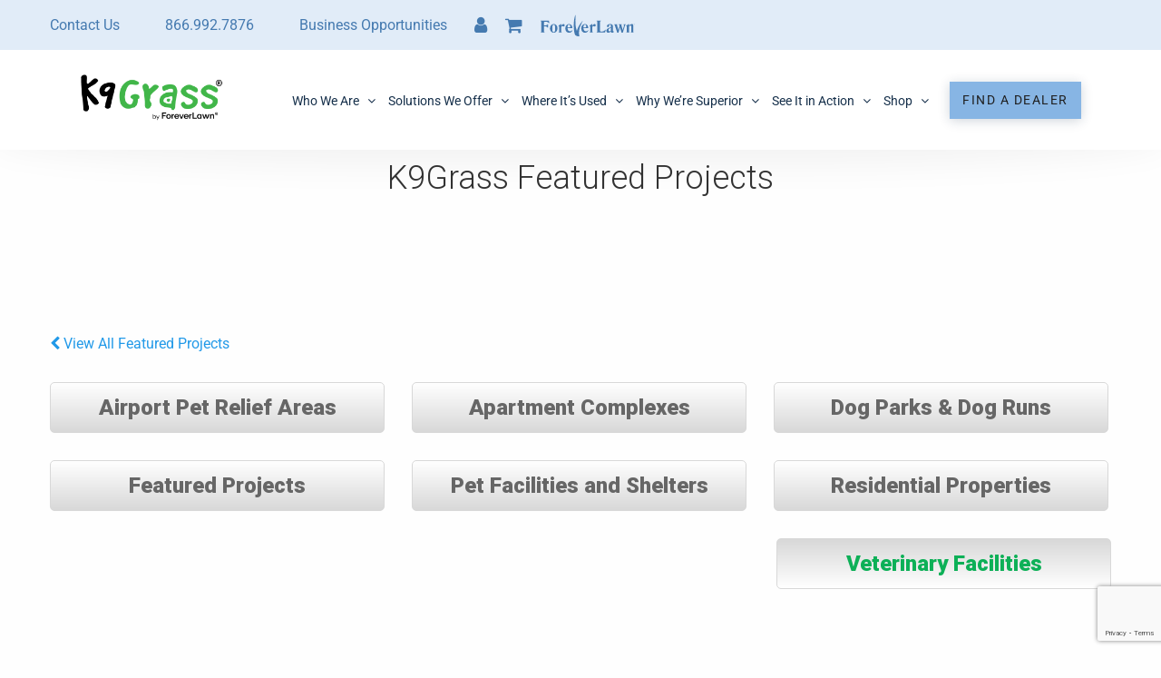

--- FILE ---
content_type: text/html; charset=UTF-8
request_url: https://k9grass.com/see-it-in-action/in-the-news/project_cat/veterinary-facilities/
body_size: 31832
content:
<!doctype html>
<html class="no-js" lang="en-US" style="margin-top: 0px !important;">
	<head>
		<meta charset="UTF-8" />
		<meta name="viewport" content="width=device-width, initial-scale=1.0" />
		<meta name='robots' content='index, follow, max-image-preview:large, max-snippet:-1, max-video-preview:-1' />

	<!-- This site is optimized with the Yoast SEO Premium plugin v23.8 (Yoast SEO v26.7) - https://yoast.com/wordpress/plugins/seo/ -->
	<title>Veterinary Facilities Archives - K9Grass by ForeverLawn</title>
<link data-rocket-prefetch href="https://www.gstatic.com" rel="dns-prefetch">
<link data-rocket-prefetch href="https://www.googletagmanager.com" rel="dns-prefetch">
<link data-rocket-prefetch href="https://connect.facebook.net" rel="dns-prefetch">
<link data-rocket-prefetch href="https://fonts.googleapis.com" rel="dns-prefetch">
<link data-rocket-prefetch href="https://use.fontawesome.com" rel="dns-prefetch">
<link data-rocket-prefetch href="https://www.google.com" rel="dns-prefetch">
<link data-rocket-preload as="style" href="https://fonts.googleapis.com/css2?family=Open+Sans%3Aital%2Cwght%400%2C300%3B0%2C400%3B0%2C500%3B0%2C600%3B0%2C700%3B0%2C800%3B1%2C300%3B1%2C400%3B1%2C500%3B1%2C600%3B1%2C700%3B1%2C800&#038;ver=6.9&#038;display=swap" rel="preload">
<link data-rocket-preload as="style" href="https://fonts.googleapis.com/css?family=Roboto%3A400&#038;display=swap" rel="preload">
<link href="https://fonts.googleapis.com/css2?family=Open+Sans%3Aital%2Cwght%400%2C300%3B0%2C400%3B0%2C500%3B0%2C600%3B0%2C700%3B0%2C800%3B1%2C300%3B1%2C400%3B1%2C500%3B1%2C600%3B1%2C700%3B1%2C800&#038;ver=6.9&#038;display=swap" media="print" onload="this.media=&#039;all&#039;" rel="stylesheet">
<link href="https://fonts.googleapis.com/css?family=Roboto%3A400&#038;display=swap" media="print" onload="this.media=&#039;all&#039;" rel="stylesheet">
<style id="wpr-usedcss">img:is([sizes=auto i],[sizes^="auto," i]){contain-intrinsic-size:3000px 1500px}.woocommerce .woocommerce-error .button,.woocommerce .woocommerce-message .button{float:right}.woocommerce img{height:auto;max-width:100%}.woocommerce div.product div.images{float:left;width:48%}.woocommerce div.product div.thumbnails::after,.woocommerce div.product div.thumbnails::before{content:" ";display:table}.woocommerce div.product div.thumbnails::after{clear:both}.woocommerce div.product div.thumbnails a{float:left;width:30.75%;margin-right:3.8%;margin-bottom:1em}.woocommerce div.product div.thumbnails a.last{margin-right:0}.woocommerce div.product div.thumbnails a.first{clear:both}.woocommerce div.product div.thumbnails.columns-1 a{width:100%;margin-right:0;float:none}.woocommerce div.product div.thumbnails.columns-2 a{width:48%}.woocommerce div.product div.thumbnails.columns-4 a{width:22.05%}.woocommerce div.product div.thumbnails.columns-5 a{width:16.9%}.woocommerce div.product div.summary{float:right;width:48%;clear:none}.woocommerce div.product .woocommerce-tabs{clear:both}.woocommerce div.product .woocommerce-tabs ul.tabs::after,.woocommerce div.product .woocommerce-tabs ul.tabs::before{content:" ";display:table}.woocommerce div.product .woocommerce-tabs ul.tabs::after{clear:both}.woocommerce div.product .woocommerce-tabs ul.tabs li{display:inline-block}.woocommerce div.product #reviews .comment::after,.woocommerce div.product #reviews .comment::before{content:" ";display:table}.woocommerce div.product #reviews .comment::after{clear:both}.woocommerce div.product #reviews .comment img{float:right;height:auto}.woocommerce ul.products{clear:both}.woocommerce ul.products::after,.woocommerce ul.products::before{content:" ";display:table}.woocommerce ul.products::after{clear:both}.woocommerce ul.products li.product{float:left;margin:0 3.8% 2.992em 0;padding:0;position:relative;width:22.05%;margin-left:0}.woocommerce ul.products li.first{clear:both}.woocommerce ul.products li.last{margin-right:0}.woocommerce .woocommerce-result-count{float:left}.woocommerce .woocommerce-ordering{float:right}.woocommerce #content table.cart img,.woocommerce table.cart img{height:auto}.woocommerce #content table.cart td.actions,.woocommerce table.cart td.actions{text-align:right}.woocommerce #content table.cart td.actions .coupon,.woocommerce table.cart td.actions .coupon{float:left}.woocommerce form .form-row::after,.woocommerce form .form-row::before{content:" ";display:table}.woocommerce form .form-row::after{clear:both}.woocommerce form .form-row label{display:block}.woocommerce form .form-row label.checkbox{display:inline}.woocommerce form .form-row select{width:100%}.woocommerce form .form-row-first,.woocommerce form .form-row-last{width:47%;overflow:visible}.woocommerce form .form-row-first{float:left}.woocommerce form .form-row-last{float:right}.woocommerce form .password-input{display:flex;flex-direction:column;justify-content:center;position:relative}.woocommerce form .password-input input[type=password]{padding-right:2.5rem}.woocommerce form .password-input input::-ms-reveal{display:none}.woocommerce form .show-password-input{background-color:transparent;border-radius:0;border:0;color:var(--wc-form-color-text,#000);cursor:pointer;font-size:inherit;line-height:inherit;margin:0;padding:0;position:absolute;right:.7em;text-decoration:none;top:50%;transform:translateY(-50%);-moz-osx-font-smoothing:inherit;-webkit-appearance:none;-webkit-font-smoothing:inherit}.woocommerce form .show-password-input::before{background-repeat:no-repeat;background-size:cover;background-image:url('data:image/svg+xml,<svg width="20" height="20" viewBox="0 0 20 20" fill="none" xmlns="http://www.w3.org/2000/svg"><path d="M17.3 3.3C16.9 2.9 16.2 2.9 15.7 3.3L13.3 5.7C12.2437 5.3079 11.1267 5.1048 10 5.1C6.2 5.2 2.8 7.2 1 10.5C1.2 10.9 1.5 11.3 1.8 11.7C2.6 12.8 3.6 13.7 4.7 14.4L3 16.1C2.6 16.5 2.5 17.2 3 17.7C3.4 18.1 4.1 18.2 4.6 17.7L17.3 4.9C17.7 4.4 17.7 3.7 17.3 3.3ZM6.7 12.3L5.4 13.6C4.2 12.9 3.1 11.9 2.3 10.7C3.5 9 5.1 7.8 7 7.2C5.7 8.6 5.6 10.8 6.7 12.3ZM10.1 9C9.6 8.5 9.7 7.7 10.2 7.2C10.7 6.8 11.4 6.8 11.9 7.2L10.1 9ZM18.3 9.5C17.8 8.8 17.2 8.1 16.5 7.6L15.5 8.6C16.3 9.2 17 9.9 17.6 10.8C15.9 13.4 13 15 9.9 15H9.1L8.1 16C8.8 15.9 9.4 16 10 16C13.3 16 16.4 14.4 18.3 11.7C18.6 11.3 18.8 10.9 19.1 10.5C18.8 10.2 18.6 9.8 18.3 9.5ZM14 10L10 14C12.2 14 14 12.2 14 10Z" fill="%23111111"/></svg>');content:"";display:block;height:22px;width:22px}.woocommerce form .show-password-input.display-password::before{background-image:url('data:image/svg+xml,<svg width="20" height="20" viewBox="0 0 20 20" fill="none" xmlns="http://www.w3.org/2000/svg"><path d="M18.3 9.49999C15 4.89999 8.50002 3.79999 3.90002 7.19999C2.70002 8.09999 1.70002 9.29999 0.900024 10.6C1.10002 11 1.40002 11.4 1.70002 11.8C5.00002 16.4 11.3 17.4 15.9 14.2C16.8 13.5 17.6 12.8 18.3 11.8C18.6 11.4 18.8 11 19.1 10.6C18.8 10.2 18.6 9.79999 18.3 9.49999ZM10.1 7.19999C10.6 6.69999 11.4 6.69999 11.9 7.19999C12.4 7.69999 12.4 8.49999 11.9 8.99999C11.4 9.49999 10.6 9.49999 10.1 8.99999C9.60003 8.49999 9.60003 7.69999 10.1 7.19999ZM10 14.9C6.90002 14.9 4.00002 13.3 2.30002 10.7C3.50002 8.99999 5.10002 7.79999 7.00002 7.19999C6.30002 7.99999 6.00002 8.89999 6.00002 9.89999C6.00002 12.1 7.70002 14 10 14C12.2 14 14.1 12.3 14.1 9.99999V9.89999C14.1 8.89999 13.7 7.89999 13 7.19999C14.9 7.79999 16.5 8.99999 17.7 10.7C16 13.3 13.1 14.9 10 14.9Z" fill="%23111111"/></svg>')}.woocommerce #payment .form-row select{width:auto}.woocommerce #payment #place_order{float:right}:root{--woocommerce:#720eec;--wc-green:#7ad03a;--wc-red:#a00;--wc-orange:#ffba00;--wc-blue:#2ea2cc;--wc-primary:#720eec;--wc-primary-text:#fcfbfe;--wc-secondary:#e9e6ed;--wc-secondary-text:#515151;--wc-highlight:#958e09;--wc-highligh-text:white;--wc-content-bg:#fff;--wc-subtext:#767676;--wc-form-border-color:rgba(32, 7, 7, .8);--wc-form-border-radius:4px;--wc-form-border-width:1px}@keyframes spin{100%{transform:rotate(360deg)}}.woocommerce form .form-row{padding:3px;margin:0 0 6px}.woocommerce form .form-row label{line-height:2}.woocommerce form .form-row label.hidden{visibility:hidden}.woocommerce form .form-row label.inline{display:inline}.woocommerce form .form-row .woocommerce-input-wrapper .description{background:#1e85be;color:#fff;border-radius:3px;padding:1em;margin:.5em 0 0;clear:both;display:none;position:relative}.woocommerce form .form-row .woocommerce-input-wrapper .description a{color:#fff;text-decoration:underline;border:0;box-shadow:none}.woocommerce form .form-row .woocommerce-input-wrapper .description::before{left:50%;top:0;margin-top:-4px;transform:translateX(-50%) rotate(180deg);content:"";position:absolute;border-width:4px 6px 0;border-style:solid;border-color:#1e85be transparent transparent;z-index:100;display:block}.woocommerce form .form-row select{font-family:inherit;font-weight:400;letter-spacing:normal;padding:.5em;display:block;background-color:var(--wc-form-color-background,#fff);border:var(--wc-form-border-width) solid var(--wc-form-border-color);border-radius:var(--wc-form-border-radius);color:var(--wc-form-color-text,#000);box-sizing:border-box;width:100%;margin:0;line-height:normal;height:auto}.woocommerce form .form-row select:focus{border-color:currentColor}.woocommerce form .form-row select{cursor:pointer;appearance:none;padding-right:3em;background-image:url([data-uri]);background-repeat:no-repeat;background-size:16px;background-position:calc(100% - .5em) 50%}.woocommerce form .form-row textarea{height:4em;line-height:1.5;box-shadow:none}.woocommerce form .form-row .required{color:var(--wc-red);font-weight:700;border:0!important;text-decoration:none;visibility:hidden}.woocommerce form .form-row ::-webkit-input-placeholder{line-height:normal}.woocommerce form .form-row :-moz-placeholder{line-height:normal}.woocommerce form .form-row :-ms-input-placeholder{line-height:normal}.woocommerce-store-notice{position:absolute;top:0;left:0;right:0;margin:0;width:100%;font-size:1em;padding:1em 0;text-align:center;background-color:#720eec;color:#fcfbfe;z-index:99998;box-shadow:0 1px 1em rgba(0,0,0,.2);display:none}.woocommerce-store-notice a{color:#fcfbfe;text-decoration:underline}.clear{clear:both}.woocommerce .blockUI.blockOverlay{position:relative}.woocommerce .blockUI.blockOverlay::before{height:1em;width:1em;display:block;position:absolute;top:50%;left:50%;margin-left:-.5em;margin-top:-.5em;content:"";animation:1s ease-in-out infinite spin;background:url(https://k9grass.com/wp-content/plugins/woocommerce/assets/images/icons/loader.svg) center center;background-size:cover;line-height:1;text-align:center;font-size:2em;color:rgba(0,0,0,.75)}.woocommerce a.remove{display:block;font-size:1.5em;height:1em;width:1em;text-align:center;line-height:1;border-radius:100%;color:var(--wc-red)!important;text-decoration:none;font-weight:700;border:0}.woocommerce a.remove:hover{color:#fff!important;background:var(--wc-red)}.woocommerce .quantity .qty{width:3.631em;text-align:center}.woocommerce div.product{margin-bottom:0;position:relative}.woocommerce div.product .product_title{clear:none;margin-top:0;padding:0}.woocommerce div.product p.price ins,.woocommerce div.product span.price ins{background:inherit;font-weight:700;display:inline-block}.woocommerce div.product p.price del,.woocommerce div.product span.price del{opacity:.7;display:inline-block}.woocommerce div.product p.stock{font-size:.92em}.woocommerce div.product .woocommerce-product-rating{margin-bottom:1.618em}.woocommerce div.product div.images{margin-bottom:2em}.woocommerce div.product div.images img{display:block;width:100%;height:auto;box-shadow:none}.woocommerce div.product div.images div.thumbnails{padding-top:1em}.woocommerce div.product div.images.woocommerce-product-gallery{position:relative}.woocommerce div.product div.images .woocommerce-product-gallery__wrapper{transition:all cubic-bezier(.795,-.035,0,1) .5s;margin:0;padding:0}.woocommerce div.product div.images .woocommerce-product-gallery__wrapper .zoomImg{background-color:#fff;opacity:0}.woocommerce div.product div.images .woocommerce-product-gallery__image--placeholder{border:1px solid #f2f2f2}.woocommerce div.product div.images .woocommerce-product-gallery__image:nth-child(n+2){width:25%;display:inline-block}.woocommerce div.product div.images .woocommerce-product-gallery__image a{display:block;outline-offset:-2px}.woocommerce div.product div.images .woocommerce-product-gallery__trigger{background:#fff;border:none;box-sizing:content-box;border-radius:100%;cursor:pointer;font-size:2em;height:36px;padding:0;position:absolute;right:.5em;text-indent:-9999px;top:.5em;width:36px;z-index:99}.woocommerce div.product div.images .woocommerce-product-gallery__trigger::before{border:2px solid #000;border-radius:100%;box-sizing:content-box;content:"";display:block;height:10px;left:9px;top:9px;position:absolute;width:10px}.woocommerce div.product div.images .woocommerce-product-gallery__trigger::after{background:#000;border-radius:6px;box-sizing:content-box;content:"";display:block;height:8px;left:22px;position:absolute;top:19px;transform:rotate(-45deg);width:2px}.woocommerce div.product div.images .woocommerce-product-gallery__trigger span[aria-hidden=true]{border:0;clip-path:inset(50%);height:1px;left:50%;margin:-1px;overflow:hidden;position:absolute;top:50%;width:1px}.woocommerce div.product div.images .flex-control-thumbs{overflow:hidden;zoom:1;margin:0;padding:0}.woocommerce div.product div.images .flex-control-thumbs li{width:25%;float:left;margin:0;list-style:none}.woocommerce div.product div.images .flex-control-thumbs li img{cursor:pointer;opacity:.5;margin:0}.woocommerce div.product div.images .flex-control-thumbs li img.flex-active,.woocommerce div.product div.images .flex-control-thumbs li img:hover{opacity:1}.woocommerce div.product .woocommerce-product-gallery--columns-3 .flex-control-thumbs li:nth-child(3n+1){clear:left}.woocommerce div.product .woocommerce-product-gallery--columns-4 .flex-control-thumbs li:nth-child(4n+1){clear:left}.woocommerce div.product .woocommerce-product-gallery--columns-5 .flex-control-thumbs li:nth-child(5n+1){clear:left}.woocommerce div.product div.summary{margin-bottom:2em}.woocommerce div.product div.social{text-align:right;margin:0 0 1em}.woocommerce div.product div.social span{margin:0 0 0 2px}.woocommerce div.product div.social span span{margin:0}.woocommerce div.product div.social span .stButton .chicklets{padding-left:16px;width:0}.woocommerce div.product div.social iframe{float:left;margin-top:3px}.woocommerce div.product .woocommerce-tabs ul.tabs{list-style:none;padding:0 0 0 1em;margin:0 0 1.618em;overflow:hidden;position:relative}.woocommerce div.product .woocommerce-tabs ul.tabs li{border:1px solid #cfc8d8;background-color:#e9e6ed;color:#515151;display:inline-block;position:relative;z-index:0;border-radius:4px 4px 0 0;margin:0 -5px;padding:0 1em}.woocommerce div.product .woocommerce-tabs ul.tabs li a{display:inline-block;padding:.5em 0;font-weight:700;color:#515151;text-decoration:none}.woocommerce div.product .woocommerce-tabs ul.tabs li a:hover{text-decoration:none;color:#6b6b6b}.woocommerce div.product .woocommerce-tabs ul.tabs li.active{background:#fff;color:#515151;z-index:2;border-bottom-color:#fff}.woocommerce div.product .woocommerce-tabs ul.tabs li.active a{color:inherit;text-shadow:inherit}.woocommerce div.product .woocommerce-tabs ul.tabs li.active::before{box-shadow:2px 2px 0 #fff}.woocommerce div.product .woocommerce-tabs ul.tabs li.active::after{box-shadow:-2px 2px 0 #fff}.woocommerce div.product .woocommerce-tabs ul.tabs li::after,.woocommerce div.product .woocommerce-tabs ul.tabs li::before{border:1px solid #cfc8d8;position:absolute;bottom:-1px;width:5px;height:5px;content:" ";box-sizing:border-box}.woocommerce div.product .woocommerce-tabs ul.tabs li::before{left:-5px;border-bottom-right-radius:4px;border-width:0 1px 1px 0;box-shadow:2px 2px 0 #e9e6ed}.woocommerce div.product .woocommerce-tabs ul.tabs li::after{right:-5px;border-bottom-left-radius:4px;border-width:0 0 1px 1px;box-shadow:-2px 2px 0 #e9e6ed}.woocommerce div.product .woocommerce-tabs ul.tabs::before{position:absolute;content:" ";width:100%;bottom:0;left:0;border-bottom:1px solid #cfc8d8;z-index:1}.woocommerce div.product .woocommerce-tabs .panel{margin:0 0 2em;padding:0}.woocommerce div.product p.cart{margin-bottom:2em}.woocommerce div.product p.cart::after,.woocommerce div.product p.cart::before{content:" ";display:table}.woocommerce div.product p.cart::after{clear:both}.woocommerce div.product form.cart{margin-bottom:2em}.woocommerce div.product form.cart::after,.woocommerce div.product form.cart::before{content:" ";display:table}.woocommerce div.product form.cart::after{clear:both}.woocommerce div.product form.cart div.quantity{float:left;margin:0 4px 0 0}.woocommerce div.product form.cart table{border-width:0 0 1px}.woocommerce div.product form.cart table td{padding-left:0}.woocommerce div.product form.cart table div.quantity{float:none;margin:0}.woocommerce div.product form.cart table small.stock{display:block;float:none}.woocommerce div.product form.cart .variations{margin-bottom:1em;border:0;width:100%}.woocommerce div.product form.cart .variations td,.woocommerce div.product form.cart .variations th{border:0;line-height:2em;vertical-align:top}.woocommerce div.product form.cart .variations label{font-weight:700;text-align:left}.woocommerce div.product form.cart .variations select{max-width:100%;min-width:75%;display:inline-block;margin-right:1em;appearance:none;-webkit-appearance:none;-moz-appearance:none;padding-right:3em;background:url([data-uri]) no-repeat;background-size:16px;-webkit-background-size:16px;background-position:calc(100% - 12px) 50%;-webkit-background-position:calc(100% - 12px) 50%}.woocommerce div.product form.cart .variations td.label{padding-right:1em}.woocommerce div.product form.cart .woocommerce-variation-description p{margin-bottom:1em}.woocommerce div.product form.cart .reset_variations{visibility:hidden;font-size:.83em}.woocommerce div.product form.cart .wc-no-matching-variations{display:none}.woocommerce div.product form.cart .button{vertical-align:middle;float:left}.woocommerce div.product form.cart .group_table td.woocommerce-grouped-product-list-item__label{padding-right:1em;padding-left:1em}.woocommerce div.product form.cart .group_table td{vertical-align:top;padding-bottom:.5em;border:0}.woocommerce div.product form.cart .group_table td:first-child{width:4em;text-align:center}.woocommerce div.product form.cart .group_table .wc-grouped-product-add-to-cart-checkbox{display:inline-block;width:auto;margin:0 auto;transform:scale(1.5,1.5)}.woocommerce .products ul,.woocommerce ul.products{margin:0 0 1em;padding:0;list-style:none;clear:both}.woocommerce .products ul::after,.woocommerce .products ul::before,.woocommerce ul.products::after,.woocommerce ul.products::before{content:" ";display:table}.woocommerce .products ul::after,.woocommerce ul.products::after{clear:both}.woocommerce .products ul li,.woocommerce ul.products li{list-style:none}.woocommerce ul.products li.product h3{padding:.5em 0;margin:0;font-size:1em}.woocommerce ul.products li.product a{text-decoration:none}.woocommerce ul.products li.product a.woocommerce-loop-product__link{display:block}.woocommerce ul.products li.product a img{width:100%;height:auto;display:block;margin:0 0 1em;box-shadow:none}.woocommerce ul.products li.product .button{display:inline-block;margin-top:1em}.woocommerce .woocommerce-result-count{margin:0 0 1em}.woocommerce .woocommerce-ordering{margin:0 0 1em}.woocommerce .woocommerce-ordering>label{margin-right:.25rem}.woocommerce .woocommerce-ordering select{vertical-align:top}.woocommerce .cart .button,.woocommerce .cart input.button{float:none}.woocommerce form.login{border:1px solid #cfc8d8;padding:20px;margin:2em 0;text-align:left;border-radius:5px}.woocommerce ul#shipping_method{list-style:none;margin:0;padding:0}.woocommerce ul#shipping_method li{margin:0 0 .5em;line-height:1.5em;list-style:none}.woocommerce ul#shipping_method li input{margin:3px .4375em 0 0;vertical-align:top}.woocommerce ul#shipping_method li label{display:inline}.woocommerce :where(.wc_bis_form__input,.wc_bis_form__button){padding:.9rem 1.1rem;line-height:1}.woocommerce:where(body:not(.woocommerce-block-theme-has-button-styles)) #respond input#submit,.woocommerce:where(body:not(.woocommerce-block-theme-has-button-styles)) a.button,.woocommerce:where(body:not(.woocommerce-block-theme-has-button-styles)) button.button,.woocommerce:where(body:not(.woocommerce-block-theme-has-button-styles)) input.button,:where(body:not(.woocommerce-block-theme-has-button-styles)):where(:not(.edit-post-visual-editor)) .woocommerce #respond input#submit,:where(body:not(.woocommerce-block-theme-has-button-styles)):where(:not(.edit-post-visual-editor)) .woocommerce a.button,:where(body:not(.woocommerce-block-theme-has-button-styles)):where(:not(.edit-post-visual-editor)) .woocommerce button.button,:where(body:not(.woocommerce-block-theme-has-button-styles)):where(:not(.edit-post-visual-editor)) .woocommerce input.button{font-size:100%;margin:0;line-height:1;cursor:pointer;position:relative;text-decoration:none;overflow:visible;padding:.618em 1em;font-weight:700;border-radius:3px;left:auto;color:#515151;background-color:#e9e6ed;border:0;display:inline-block;background-image:none;box-shadow:none;text-shadow:none}.woocommerce:where(body:not(.woocommerce-block-theme-has-button-styles)) #respond input#submit.loading,.woocommerce:where(body:not(.woocommerce-block-theme-has-button-styles)) a.button.loading,.woocommerce:where(body:not(.woocommerce-block-theme-has-button-styles)) button.button.loading,.woocommerce:where(body:not(.woocommerce-block-theme-has-button-styles)) input.button.loading,:where(body:not(.woocommerce-block-theme-has-button-styles)):where(:not(.edit-post-visual-editor)) .woocommerce #respond input#submit.loading,:where(body:not(.woocommerce-block-theme-has-button-styles)):where(:not(.edit-post-visual-editor)) .woocommerce a.button.loading,:where(body:not(.woocommerce-block-theme-has-button-styles)):where(:not(.edit-post-visual-editor)) .woocommerce button.button.loading,:where(body:not(.woocommerce-block-theme-has-button-styles)):where(:not(.edit-post-visual-editor)) .woocommerce input.button.loading{opacity:.25;padding-right:2.618em}.woocommerce:where(body:not(.woocommerce-block-theme-has-button-styles)) #respond input#submit.loading::after,.woocommerce:where(body:not(.woocommerce-block-theme-has-button-styles)) a.button.loading::after,.woocommerce:where(body:not(.woocommerce-block-theme-has-button-styles)) button.button.loading::after,.woocommerce:where(body:not(.woocommerce-block-theme-has-button-styles)) input.button.loading::after,:where(body:not(.woocommerce-block-theme-has-button-styles)):where(:not(.edit-post-visual-editor)) .woocommerce #respond input#submit.loading::after,:where(body:not(.woocommerce-block-theme-has-button-styles)):where(:not(.edit-post-visual-editor)) .woocommerce a.button.loading::after,:where(body:not(.woocommerce-block-theme-has-button-styles)):where(:not(.edit-post-visual-editor)) .woocommerce button.button.loading::after,:where(body:not(.woocommerce-block-theme-has-button-styles)):where(:not(.edit-post-visual-editor)) .woocommerce input.button.loading::after{font-family:WooCommerce;content:"\e01c";vertical-align:top;font-weight:400;position:absolute;top:.618em;right:1em;animation:2s linear infinite spin}:where(body:not(.woocommerce-block-theme-has-button-styles)):where(:not(.edit-post-visual-editor)) .woocommerce #respond input#submit.added::after,:where(body:not(.woocommerce-block-theme-has-button-styles)):where(:not(.edit-post-visual-editor)) .woocommerce a.button.added::after,:where(body:not(.woocommerce-block-theme-has-button-styles)):where(:not(.edit-post-visual-editor)) .woocommerce button.button.added::after,:where(body:not(.woocommerce-block-theme-has-button-styles)):where(:not(.edit-post-visual-editor)) .woocommerce input.button.added::after{font-family:WooCommerce;content:"\e017";margin-left:.53em;vertical-align:bottom}.woocommerce:where(body:not(.woocommerce-block-theme-has-button-styles)) #respond input#submit:hover,.woocommerce:where(body:not(.woocommerce-block-theme-has-button-styles)) a.button:hover,.woocommerce:where(body:not(.woocommerce-block-theme-has-button-styles)) button.button:hover,.woocommerce:where(body:not(.woocommerce-block-theme-has-button-styles)) input.button:hover,:where(body:not(.woocommerce-block-theme-has-button-styles)):where(:not(.edit-post-visual-editor)) .woocommerce #respond input#submit:hover,:where(body:not(.woocommerce-block-theme-has-button-styles)):where(:not(.edit-post-visual-editor)) .woocommerce a.button:hover,:where(body:not(.woocommerce-block-theme-has-button-styles)):where(:not(.edit-post-visual-editor)) .woocommerce button.button:hover,:where(body:not(.woocommerce-block-theme-has-button-styles)):where(:not(.edit-post-visual-editor)) .woocommerce input.button:hover{background-color:#dcd7e2;text-decoration:none;background-image:none;color:#515151}:where(body:not(.woocommerce-block-theme-has-button-styles)):where(:not(.edit-post-visual-editor)) .woocommerce #respond input#submit.alt,:where(body:not(.woocommerce-block-theme-has-button-styles)):where(:not(.edit-post-visual-editor)) .woocommerce a.button.alt,:where(body:not(.woocommerce-block-theme-has-button-styles)):where(:not(.edit-post-visual-editor)) .woocommerce button.button.alt,:where(body:not(.woocommerce-block-theme-has-button-styles)):where(:not(.edit-post-visual-editor)) .woocommerce input.button.alt{background-color:#7f54b3;color:#fff;-webkit-font-smoothing:antialiased}:where(body:not(.woocommerce-block-theme-has-button-styles)):where(:not(.edit-post-visual-editor)) .woocommerce #respond input#submit.alt:hover,:where(body:not(.woocommerce-block-theme-has-button-styles)):where(:not(.edit-post-visual-editor)) .woocommerce a.button.alt:hover,:where(body:not(.woocommerce-block-theme-has-button-styles)):where(:not(.edit-post-visual-editor)) .woocommerce button.button.alt:hover,:where(body:not(.woocommerce-block-theme-has-button-styles)):where(:not(.edit-post-visual-editor)) .woocommerce input.button.alt:hover{background-color:#7249a4;color:#fff}.woocommerce:where(body:not(.woocommerce-block-theme-has-button-styles)) #respond input#submit.alt.disabled,.woocommerce:where(body:not(.woocommerce-block-theme-has-button-styles)) #respond input#submit.alt.disabled:hover,.woocommerce:where(body:not(.woocommerce-block-theme-has-button-styles)) a.button.alt.disabled,.woocommerce:where(body:not(.woocommerce-block-theme-has-button-styles)) a.button.alt.disabled:hover,.woocommerce:where(body:not(.woocommerce-block-theme-has-button-styles)) button.button.alt.disabled,.woocommerce:where(body:not(.woocommerce-block-theme-has-button-styles)) button.button.alt.disabled:hover,.woocommerce:where(body:not(.woocommerce-block-theme-has-button-styles)) input.button.alt.disabled,.woocommerce:where(body:not(.woocommerce-block-theme-has-button-styles)) input.button.alt.disabled:hover,:where(body:not(.woocommerce-block-theme-has-button-styles)):where(:not(.edit-post-visual-editor)) .woocommerce #respond input#submit.alt.disabled,:where(body:not(.woocommerce-block-theme-has-button-styles)):where(:not(.edit-post-visual-editor)) .woocommerce #respond input#submit.alt.disabled:hover,:where(body:not(.woocommerce-block-theme-has-button-styles)):where(:not(.edit-post-visual-editor)) .woocommerce #respond input#submit.alt:disabled,:where(body:not(.woocommerce-block-theme-has-button-styles)):where(:not(.edit-post-visual-editor)) .woocommerce #respond input#submit.alt:disabled:hover,:where(body:not(.woocommerce-block-theme-has-button-styles)):where(:not(.edit-post-visual-editor)) .woocommerce #respond input#submit.alt:disabled[disabled],:where(body:not(.woocommerce-block-theme-has-button-styles)):where(:not(.edit-post-visual-editor)) .woocommerce #respond input#submit.alt:disabled[disabled]:hover,:where(body:not(.woocommerce-block-theme-has-button-styles)):where(:not(.edit-post-visual-editor)) .woocommerce a.button.alt.disabled,:where(body:not(.woocommerce-block-theme-has-button-styles)):where(:not(.edit-post-visual-editor)) .woocommerce a.button.alt.disabled:hover,:where(body:not(.woocommerce-block-theme-has-button-styles)):where(:not(.edit-post-visual-editor)) .woocommerce a.button.alt:disabled,:where(body:not(.woocommerce-block-theme-has-button-styles)):where(:not(.edit-post-visual-editor)) .woocommerce a.button.alt:disabled:hover,:where(body:not(.woocommerce-block-theme-has-button-styles)):where(:not(.edit-post-visual-editor)) .woocommerce a.button.alt:disabled[disabled],:where(body:not(.woocommerce-block-theme-has-button-styles)):where(:not(.edit-post-visual-editor)) .woocommerce a.button.alt:disabled[disabled]:hover,:where(body:not(.woocommerce-block-theme-has-button-styles)):where(:not(.edit-post-visual-editor)) .woocommerce button.button.alt.disabled,:where(body:not(.woocommerce-block-theme-has-button-styles)):where(:not(.edit-post-visual-editor)) .woocommerce button.button.alt.disabled:hover,:where(body:not(.woocommerce-block-theme-has-button-styles)):where(:not(.edit-post-visual-editor)) .woocommerce button.button.alt:disabled,:where(body:not(.woocommerce-block-theme-has-button-styles)):where(:not(.edit-post-visual-editor)) .woocommerce button.button.alt:disabled:hover,:where(body:not(.woocommerce-block-theme-has-button-styles)):where(:not(.edit-post-visual-editor)) .woocommerce button.button.alt:disabled[disabled],:where(body:not(.woocommerce-block-theme-has-button-styles)):where(:not(.edit-post-visual-editor)) .woocommerce button.button.alt:disabled[disabled]:hover,:where(body:not(.woocommerce-block-theme-has-button-styles)):where(:not(.edit-post-visual-editor)) .woocommerce input.button.alt.disabled,:where(body:not(.woocommerce-block-theme-has-button-styles)):where(:not(.edit-post-visual-editor)) .woocommerce input.button.alt.disabled:hover,:where(body:not(.woocommerce-block-theme-has-button-styles)):where(:not(.edit-post-visual-editor)) .woocommerce input.button.alt:disabled,:where(body:not(.woocommerce-block-theme-has-button-styles)):where(:not(.edit-post-visual-editor)) .woocommerce input.button.alt:disabled:hover,:where(body:not(.woocommerce-block-theme-has-button-styles)):where(:not(.edit-post-visual-editor)) .woocommerce input.button.alt:disabled[disabled],:where(body:not(.woocommerce-block-theme-has-button-styles)):where(:not(.edit-post-visual-editor)) .woocommerce input.button.alt:disabled[disabled]:hover{background-color:#7f54b3;color:#fff}.woocommerce:where(body:not(.woocommerce-block-theme-has-button-styles)) #respond input#submit.disabled,.woocommerce:where(body:not(.woocommerce-block-theme-has-button-styles)) #respond input#submit:disabled,.woocommerce:where(body:not(.woocommerce-block-theme-has-button-styles)) #respond input#submit:disabled[disabled],.woocommerce:where(body:not(.woocommerce-block-theme-has-button-styles)) a.button.disabled,.woocommerce:where(body:not(.woocommerce-block-theme-has-button-styles)) a.button:disabled,.woocommerce:where(body:not(.woocommerce-block-theme-has-button-styles)) a.button:disabled[disabled],.woocommerce:where(body:not(.woocommerce-block-theme-has-button-styles)) button.button.disabled,.woocommerce:where(body:not(.woocommerce-block-theme-has-button-styles)) button.button:disabled,.woocommerce:where(body:not(.woocommerce-block-theme-has-button-styles)) button.button:disabled[disabled],.woocommerce:where(body:not(.woocommerce-block-theme-has-button-styles)) input.button.disabled,.woocommerce:where(body:not(.woocommerce-block-theme-has-button-styles)) input.button:disabled,.woocommerce:where(body:not(.woocommerce-block-theme-has-button-styles)) input.button:disabled[disabled],:where(body:not(.woocommerce-block-theme-has-button-styles)):where(:not(.edit-post-visual-editor)) .woocommerce #respond input#submit.disabled,:where(body:not(.woocommerce-block-theme-has-button-styles)):where(:not(.edit-post-visual-editor)) .woocommerce #respond input#submit:disabled,:where(body:not(.woocommerce-block-theme-has-button-styles)):where(:not(.edit-post-visual-editor)) .woocommerce #respond input#submit:disabled[disabled],:where(body:not(.woocommerce-block-theme-has-button-styles)):where(:not(.edit-post-visual-editor)) .woocommerce a.button.disabled,:where(body:not(.woocommerce-block-theme-has-button-styles)):where(:not(.edit-post-visual-editor)) .woocommerce a.button:disabled,:where(body:not(.woocommerce-block-theme-has-button-styles)):where(:not(.edit-post-visual-editor)) .woocommerce a.button:disabled[disabled],:where(body:not(.woocommerce-block-theme-has-button-styles)):where(:not(.edit-post-visual-editor)) .woocommerce button.button.disabled,:where(body:not(.woocommerce-block-theme-has-button-styles)):where(:not(.edit-post-visual-editor)) .woocommerce button.button:disabled,:where(body:not(.woocommerce-block-theme-has-button-styles)):where(:not(.edit-post-visual-editor)) .woocommerce button.button:disabled[disabled],:where(body:not(.woocommerce-block-theme-has-button-styles)):where(:not(.edit-post-visual-editor)) .woocommerce input.button.disabled,:where(body:not(.woocommerce-block-theme-has-button-styles)):where(:not(.edit-post-visual-editor)) .woocommerce input.button:disabled,:where(body:not(.woocommerce-block-theme-has-button-styles)):where(:not(.edit-post-visual-editor)) .woocommerce input.button:disabled[disabled]{color:inherit;cursor:not-allowed;opacity:.5;padding:.618em 1em}.woocommerce:where(body:not(.woocommerce-block-theme-has-button-styles)) #respond input#submit.disabled:hover,.woocommerce:where(body:not(.woocommerce-block-theme-has-button-styles)) #respond input#submit:disabled:hover,.woocommerce:where(body:not(.woocommerce-block-theme-has-button-styles)) #respond input#submit:disabled[disabled]:hover,.woocommerce:where(body:not(.woocommerce-block-theme-has-button-styles)) a.button.disabled:hover,.woocommerce:where(body:not(.woocommerce-block-theme-has-button-styles)) a.button:disabled:hover,.woocommerce:where(body:not(.woocommerce-block-theme-has-button-styles)) a.button:disabled[disabled]:hover,.woocommerce:where(body:not(.woocommerce-block-theme-has-button-styles)) button.button.disabled:hover,.woocommerce:where(body:not(.woocommerce-block-theme-has-button-styles)) button.button:disabled:hover,.woocommerce:where(body:not(.woocommerce-block-theme-has-button-styles)) button.button:disabled[disabled]:hover,.woocommerce:where(body:not(.woocommerce-block-theme-has-button-styles)) input.button.disabled:hover,.woocommerce:where(body:not(.woocommerce-block-theme-has-button-styles)) input.button:disabled:hover,.woocommerce:where(body:not(.woocommerce-block-theme-has-button-styles)) input.button:disabled[disabled]:hover,:where(body:not(.woocommerce-block-theme-has-button-styles)):where(:not(.edit-post-visual-editor)) .woocommerce #respond input#submit.disabled:hover,:where(body:not(.woocommerce-block-theme-has-button-styles)):where(:not(.edit-post-visual-editor)) .woocommerce #respond input#submit:disabled:hover,:where(body:not(.woocommerce-block-theme-has-button-styles)):where(:not(.edit-post-visual-editor)) .woocommerce #respond input#submit:disabled[disabled]:hover,:where(body:not(.woocommerce-block-theme-has-button-styles)):where(:not(.edit-post-visual-editor)) .woocommerce a.button.disabled:hover,:where(body:not(.woocommerce-block-theme-has-button-styles)):where(:not(.edit-post-visual-editor)) .woocommerce a.button:disabled:hover,:where(body:not(.woocommerce-block-theme-has-button-styles)):where(:not(.edit-post-visual-editor)) .woocommerce a.button:disabled[disabled]:hover,:where(body:not(.woocommerce-block-theme-has-button-styles)):where(:not(.edit-post-visual-editor)) .woocommerce button.button.disabled:hover,:where(body:not(.woocommerce-block-theme-has-button-styles)):where(:not(.edit-post-visual-editor)) .woocommerce button.button:disabled:hover,:where(body:not(.woocommerce-block-theme-has-button-styles)):where(:not(.edit-post-visual-editor)) .woocommerce button.button:disabled[disabled]:hover,:where(body:not(.woocommerce-block-theme-has-button-styles)):where(:not(.edit-post-visual-editor)) .woocommerce input.button.disabled:hover,:where(body:not(.woocommerce-block-theme-has-button-styles)):where(:not(.edit-post-visual-editor)) .woocommerce input.button:disabled:hover,:where(body:not(.woocommerce-block-theme-has-button-styles)):where(:not(.edit-post-visual-editor)) .woocommerce input.button:disabled[disabled]:hover{color:inherit;background-color:#e9e6ed}.woocommerce-error,.woocommerce-message{padding:1em 2em 1em 3.5em;margin:0 0 2em;position:relative;background-color:#f6f5f8;color:#515151;border-top:3px solid #720eec;list-style:none;width:auto;word-wrap:break-word}.woocommerce-error::after,.woocommerce-error::before,.woocommerce-message::after,.woocommerce-message::before{content:" ";display:table}.woocommerce-error::after,.woocommerce-message::after{clear:both}.woocommerce-error::before,.woocommerce-message::before{font-family:WooCommerce;content:"\e028";content:"\e028"/"";display:inline-block;position:absolute;top:1em;left:1.5em}.woocommerce-error .button,.woocommerce-message .button{float:right}.woocommerce-error li,.woocommerce-message li{list-style:none!important;padding-left:0!important;margin-left:0!important}.woocommerce-message{border-top-color:#8fae1b}.woocommerce-message::before{content:"\e015";color:#8fae1b}.woocommerce-error{border-top-color:#b81c23}.woocommerce-error::before{content:"\e016";color:#b81c23}#add_payment_method table.cart img{width:32px;box-shadow:none}#add_payment_method table.cart td{vertical-align:middle}#add_payment_method table.cart input{margin:0;vertical-align:middle}#add_payment_method #payment{background:rgba(129,110,153,.14);border-radius:5px}#add_payment_method #payment div.form-row{padding:1em}.woocommerce form .form-row .required{visibility:visible}ul{margin-left:1.25rem}dl,p,ul{margin-bottom:1rem}p{font-size:inherit;text-rendering:optimizeLegibility}em,i{font-style:italic}h1,h3{font-style:normal;color:inherit;text-rendering:optimizeLegibility;margin-top:0;margin-bottom:.5rem;line-height:1.4}code{background-color:#e6e6e6;color:#0a0a0a;font-family:Consolas,"Liberation Mono",Courier,monospace}body{padding:0;margin:0;font-family:"Open Sans",Roboto,sans-serif;font-weight:400;line-height:1.5;color:#0a0a0a;background:#fefefe;-webkit-font-smoothing:antialiased;-moz-osx-font-smoothing:grayscale}.offcanvas-menu-wrap{-webkit-transform:translateY(-100%)!important;-ms-transform:translateY(-100%)!important;transform:translateY(-100%)!important;width:100%;position:fixed;left:0;top:0;background:#000;height:100%}body.no_scroll{overflow:hidden}#topbar{position:fixed;width:100%;z-index:110;background:#e1ecf8;height:75px;color:#fff}#topbar a{color:#457ab0;font-size:16px;font-weight:400}#topbar .row{display:-webkit-box;display:-ms-flexbox;display:flex;position:relative;-webkit-box-align:center;-ms-flex-align:center;align-items:center;-webkit-box-pack:justify;-ms-flex-pack:justify;justify-content:end}#topbar .row:after,#topbar .row:before{content:none!important}#topbar #foreverlawn_logo{display:block;height:75px;float:none;padding-left:1.25rem;padding-right:1.25rem;text-align:right}@media screen and (min-width:48em){#topbar #foreverlawn_logo{padding-left:1.375rem;padding-right:1.375rem}}#topbar #foreverlawn_logo:last-child:not(:first-child){float:right}#topbar #foreverlawn_logo .svg{height:75px;padding:15px 0;fill:#ffffff;-webkit-transition:.4s;transition:.4s}#topbar #foreverlawn_logo .svg:hover{fill:#b4cfed}#topbar #topbar_links{display:-webkit-box;display:-ms-flexbox;display:flex;float:none!important;padding-left:1.25rem;padding-right:1.25rem;text-align:left}@media screen and (min-width:48em){#topbar #topbar_links{padding-left:1.375rem;padding-right:1.375rem}}@media screen and (min-width:64.0625em){#topbar #foreverlawn_logo{padding-left:.9375rem;padding-right:.9375rem}#topbar #topbar_links{padding-left:.9375rem;padding-right:.9375rem}}#topbar #topbar_links:last-child:not(:first-child){float:right}#topbar #topbar_links>a{margin-left:50px;-webkit-transition:.5s;transition:.5s}#topbar #topbar_links>a:first-of-type{margin-left:0}#topbar #topbar_links>a:hover{color:#b4cfed}#topbar #topbar_links .telephone{margin-left:50px}#topbar #topbar_links .telephone a{-webkit-transition:.5s;transition:.5s}#topbar #topbar_links .telephone a:hover{color:#b4cfed}@media screen and (min-width:64.0625em) and (max-width:74.9375em){#topbar #topbar_links>a{font-size:18px;margin-left:20px}#topbar #topbar_links .telephone{margin-left:20px}}@media screen and (min-width:56.25em) and (max-width:64em){#topbar #topbar_links{width:70%}#topbar #topbar_links a{font-size:16px}#topbar #topbar_links .telephone,#topbar #topbar_links>a{margin-left:20px}}@media screen and (min-width:48em) and (max-width:56.1875em){#topbar #topbar_links{width:69%}#topbar #topbar_links a{font-size:16px}#topbar #topbar_links .telephone,#topbar #topbar_links>a{margin-left:13px}#topbar #topbar_links #topbar_business_opp{display:none}}@media screen and (max-width:47.9375em){#topbar{height:55px}#topbar #foreverlawn_logo{width:45%;height:55px}#topbar #foreverlawn_logo .svg{height:55px!important;width:110px!important;padding:10px 0}#topbar #topbar_links{width:55%}#topbar #topbar_links #topbar_contact{font-size:0px}#topbar #topbar_links #topbar_contact:before{font-family:FontAwesome;content:"\f0e0";font-size:30px}#topbar #topbar_links .telephone{margin-left:20px}#topbar #topbar_links .telephone a{font-size:0px}#topbar #topbar_links .telephone a:before{font-family:FontAwesome;content:"\f095";font-size:30px}#topbar #topbar_links #topbar_business_opp{display:none}#topbar .row{display:-webkit-box;display:-ms-flexbox;display:flex;-webkit-box-align:center;-ms-flex-align:center;align-items:center}#topbar #topbar_links{width:auto;position:static;top:0;-webkit-transform:none;-ms-transform:none;transform:none}#topbar #foreverlawn_logo{width:auto;float:none;padding-left:0}}#foreverlawn_logo{display:-webkit-box!important;display:-ms-flexbox!important;display:flex!important;-webkit-box-align:center;-ms-flex-align:center;align-items:center}#foreverlawn_logo #cart{font-size:0px;margin-right:20px}#foreverlawn_logo #cart:hover{color:#b4cfed}#foreverlawn_logo #cart:before{font-family:FontAwesome;content:"\f07a";font-size:20px}#foreverlawn_logo #my-account{font-size:0px;margin-right:20px}#foreverlawn_logo #my-account:hover{color:#b4cfed}#foreverlawn_logo #my-account:before{font-family:FontAwesome;content:"\f007";font-size:20px}.topWrap{padding:20px 0;margin:0;position:fixed;width:100%;top:75px;background:#fff;z-index:100}.topWrap:before{content:"";display:block;position:absolute;top:0;left:0;right:0;bottom:0;width:100%;height:100%;background:#fff;z-index:0}.topWrap:after{content:"";position:absolute;z-index:-1;-webkit-box-shadow:0 5px 40px 10px rgba(0,0,0,.05);box-shadow:0 5px 40px 10px rgba(0,0,0,.05);bottom:0;left:0;right:0;width:100%;height:50%;border-radius:35%}#header{position:relative;z-index:2;width:100%;float:left;padding-left:1.25rem;padding-right:1.25rem;height:120px;display:flex;justify-content:center;align-items:center}@media screen and (min-width:48em){#header{padding-left:1.375rem;padding-right:1.375rem}}#header:last-child:not(:first-child){float:right}#header #k9_logo{display:inline-block;vertical-align:middle;height:120px;width:20%}#header #k9_logo img{padding:28px 0}#header nav{display:inline-block;vertical-align:middle;padding-right:16px}#header nav>ul.dropdown.menu{float:right;vertical-align:middle;margin-right:25px}#header nav>ul.dropdown.menu .active>a{background:0 0}#header nav>ul.dropdown.menu>.menu-item{margin-right:28px;display:inline-block}#header nav>ul.dropdown.menu>.menu-item:last-of-type{margin-right:0}#header nav>ul.dropdown.menu>.menu-item>a{-webkit-transition:.4s;transition:.4s}#header nav>ul.dropdown.menu>.menu-item>a:hover{color:#b7b7b7}#header nav>ul.dropdown.menu>.menu-item a{padding:0;font-size:14px;color:#152f4a;font-weight:400;position:relative}#header nav>ul.dropdown.menu>.menu-item a:after{font-family:FontAwesome;content:"\f107";position:absolute;right:-18px;top:50%;-webkit-transform:translateY(-50%);-ms-transform:translateY(-50%);transform:translateY(-50%);border:none;margin:0;padding:0;height:auto;width:auto}#header nav>ul.dropdown.menu>.menu-item ul{padding-bottom:0;padding-top:0;margin-top:47px;border:3px solid #87b5e4;left:50%;-webkit-transform:translateX(-50%);-ms-transform:translateX(-50%);transform:translateX(-50%)}#header nav>ul.dropdown.menu>.menu-item ul:before{content:"";display:block;position:absolute;top:0;width:100%;height:22px;top:-22px;background:0 0;z-index:1}#header nav>ul.dropdown.menu>.menu-item ul:after{content:"";display:block;position:absolute;left:50%;-webkit-transform:translateX(-50%);-ms-transform:translateX(-50%);transform:translateX(-50%);top:-15px;border-top:0;border-left:15px solid transparent;border-right:15px solid transparent;border-bottom:15px solid #87b5e4}#header nav>ul.dropdown.menu>.menu-item ul .menu-item{display:block;white-space:nowrap;border-left:3px solid #fff;border-right:3px solid #fff}#header nav>ul.dropdown.menu>.menu-item ul .menu-item:first-of-type{border-top:3px solid #fff;border-left:3px solid #fff;border-right:3px solid #fff}#header nav>ul.dropdown.menu>.menu-item ul .menu-item:last-of-type{border-bottom:3px solid #fff;border-left:3px solid #fff;border-right:3px solid #fff}#header nav>ul.dropdown.menu>.menu-item ul .menu-item a{padding:15px 20px;display:block;font-size:18px;font-weight:300}#header nav>ul.dropdown.menu>.menu-item ul .menu-item a:hover{background:#ebeaea}#header nav>ul.dropdown.menu>.menu-item ul .menu-item a:after{display:none}@media screen and (max-width:64em){#desktop-menu{display:none!important}#topbar{position:fixed;top:0;left:0;width:100%;z-index:11}#header{position:relative;position:fixed;top:75px;left:0;width:100%;background:#fff;z-index:10}#header:after{content:"";position:absolute;left:0;top:0;width:100%;height:100%;background:#fff;z-index:1}#header #k9_logo{width:50%;position:relative;z-index:2}#header #k9_logo img{padding:28px 0}#header #offcanvas_toggler{position:absolute;right:22px;width:37px;height:42px;top:50%;-webkit-transform:translateY(-50%);-ms-transform:translateY(-50%);transform:translateY(-50%);line-height:52px;z-index:2}#header #offcanvas_toggler:before{font-family:FontAwesome;content:"\f0c9";font-size:43px;color:#87b5e4;line-height:43px}#header #offcanvas_toggler.offcanvas-active{border:5px solid #87b5e4;border-radius:5px;width:37px;height:34px;text-align:center}#header #offcanvas_toggler.offcanvas-active:before{content:"\f00d";font-size:26px;line-height:32px;margin-top:-5px;display:block}#header .offcanvas-menu-wrap{background:#fff;z-index:1;padding-top:195px}#header .offcanvas-menu-wrap:before{content:"";display:block;position:absolute;right:15px;-webkit-transform:translateX(-50%);-ms-transform:translateX(-50%);transform:translateX(-50%);border-left:17px solid transparent;border-right:17px solid transparent;border-bottom:17px solid #87b5e4;margin-top:-17px}#header .offcanvas-menu-wrap #mobile_menu{position:relative;height:auto;border:3px solid #87b5e4;padding:5px}#header .offcanvas-menu-wrap #mobile_menu ul{margin:0;padding:0}#header .offcanvas-menu-wrap #mobile_menu ul .menu-item{margin:0;padding:0;position:relative}#header .offcanvas-menu-wrap #mobile_menu ul .menu-item a{background:#fff;margin:0;padding:0;font-size:16px;font-weight:400;color:#666;padding:10px 20px;padding-right:40px;-webkit-transition:.5s;transition:.5s}#header .offcanvas-menu-wrap #mobile_menu ul .menu-item a:after{content:none}#header .offcanvas-menu-wrap #mobile_menu ul .menu-item .toggle-mobile-item{width:30px;height:30px;line-height:18px;position:absolute;right:20px;top:22px;-webkit-transform:translateY(-50%);-ms-transform:translateY(-50%);transform:translateY(-50%)}#header .offcanvas-menu-wrap #mobile_menu ul .menu-item .toggle-mobile-item:before{font-family:FontAwesome;content:"\f055";line-height:18px;position:absolute;top:50%;left:50%;-webkit-transform:translate(-50%,-50%);-ms-transform:translate(-50%,-50%);transform:translate(-50%,-50%);font-size:20px;color:#666}#header .offcanvas-menu-wrap #mobile_menu ul .menu-item ul{margin:0;padding:0;display:none!important}#header .offcanvas-menu-wrap #mobile_menu ul .menu-item ul li a{font-size:16px;font-weight:300;line-height:24px;padding-left:50px}#header .offcanvas-menu-wrap #mobile_menu ul .menu-item.active>a{background:#ebeaea!important}#header .offcanvas-menu-wrap #mobile_menu ul .menu-item.active .toggle-mobile-item:before{content:"\f056"}#header .offcanvas-menu-wrap #mobile_menu ul .menu-item.active ul{display:block!important}.sticky_resize.topWrap #header{top:55px!important}}@media screen and (max-width:64em) and (max-width:47.9375em){#header .offcanvas-menu-wrap{padding-top:135px}}@media screen and (max-width:64em) and (max-width:64em){#header .offcanvas-menu-wrap{overflow:scroll}}.sticky_resize#topbar{height:55px;-webkit-transition:.3s;transition:.3s;z-index:101}.sticky_resize#topbar #foreverlawn_logo{height:55px}.sticky_resize#topbar #foreverlawn_logo .svg{height:45px!important;width:130px!important;padding:8px 0}.sticky_resize.topWrap{top:55px;-webkit-transition:.3s;transition:.3s}.sticky_resize.topWrap #header{height:70px}.sticky_resize.topWrap #header #k9_logo{height:70px;-webkit-transition:.3s;transition:.3s}.sticky_resize.topWrap #header #k9_logo img{-webkit-transition:.3s;transition:.3s;padding:9px 0;height:60px;position:absolute;top:50%;-webkit-transform:translateY(-50%);-ms-transform:translateY(-50%);transform:translateY(-50%);width:auto}.sticky_resize.topWrap #header nav>ul.dropdown.menu>.menu-item ul{margin-top:22px}@media only screen and (min-width:1025px) and (max-width:1125px){#header nav>ul.dropdown.menu>.menu-item a{font-size:16px}}a{background-color:transparent;text-decoration:none;cursor:pointer}.svg{display:inline-block}html{font-family:sans-serif;-ms-text-size-adjust:100%;-webkit-text-size-adjust:100%}body{margin:0}footer,header,main,menu,nav,section{display:block}progress,video{display:inline-block;vertical-align:baseline}[hidden],template{display:none}a{background-color:transparent}a:active,a:hover{outline:0}h1{font-size:2em;margin:.67em 0}small{font-size:80%}sup{font-size:75%;line-height:0;position:relative;vertical-align:baseline}sup{top:-.5em}img{border:0}svg:not(:root){overflow:hidden}hr{-webkit-box-sizing:content-box;box-sizing:content-box;height:0}code{font-family:monospace,monospace;font-size:1em}button,input,optgroup,select,textarea{color:inherit;font:inherit;margin:0}button{overflow:visible}button,select{text-transform:none}button,html input[type=button],input[type=reset],input[type=submit]{-webkit-appearance:button;cursor:pointer}button[disabled],html input[disabled]{cursor:not-allowed}button::-moz-focus-inner,input::-moz-focus-inner{border:0;padding:0}input{line-height:normal}input[type=checkbox],input[type=radio]{-webkit-box-sizing:border-box;box-sizing:border-box;padding:0}input[type=number]::-webkit-inner-spin-button,input[type=number]::-webkit-outer-spin-button{height:auto}input[type=search]{-webkit-appearance:textfield;-webkit-box-sizing:content-box;box-sizing:content-box}input[type=search]::-webkit-search-cancel-button,input[type=search]::-webkit-search-decoration{-webkit-appearance:none}legend{border:0;padding:0}textarea{overflow:auto}optgroup{font-weight:700}table{border-collapse:collapse;border-spacing:0}td{padding:0}.foundation-mq{font-family:"small=0em&medium=48em&medium-landscape=56.25em&large=64.0625em&xlarge=75em&xxlarge=85.375em"}html{font-size:100%;-webkit-box-sizing:border-box;box-sizing:border-box}*,::after,::before{-webkit-box-sizing:inherit;box-sizing:inherit}body{padding:0;margin:0;font-family:Roboto,sans-serif;font-weight:400;line-height:1.5;color:#0a0a0a;background:#fefefe;-webkit-font-smoothing:antialiased;-moz-osx-font-smoothing:grayscale}img{max-width:100%;height:auto;-ms-interpolation-mode:bicubic;display:inline-block;vertical-align:middle}textarea{height:auto;min-height:50px;border-radius:0}select{width:100%;border-radius:0}button{-webkit-appearance:none;-moz-appearance:none;background:0 0;padding:0;border:0;border-radius:0;line-height:1}[data-whatinput=mouse] button{outline:0}.is-visible{display:block!important}.row{max-width:75rem;margin-left:auto;margin-right:auto}.row::after,.row::before{content:" ";display:table}.row::after{clear:both}.row .row{margin-left:-1.25rem;margin-right:-1.25rem}@media screen and (min-width:48em){.row .row{margin-left:-1.375rem;margin-right:-1.375rem}}.row.expanded{max-width:none}.row.expanded .row{margin-left:auto;margin-right:auto}.columns{width:100%;float:left;padding-left:1.25rem;padding-right:1.25rem}@media screen and (min-width:48em){.columns{padding-left:1.375rem;padding-right:1.375rem}}.columns:last-child:not(:first-child){float:right}.end.columns:last-child:last-child{float:left}.row.row.columns{float:none}.row .row.row.columns{padding-left:0;padding-right:0;margin-left:0;margin-right:0}.small-12{width:100%}@media screen and (min-width:48em){.medium-4{width:33.33333%}.medium-6{width:50%}.medium-12{width:100%}}@media screen and (min-width:64.0625em){#header{padding-left:.9375rem;padding-right:.9375rem}.row .row{margin-left:-.9375rem;margin-right:-.9375rem}.columns{padding-left:.9375rem;padding-right:.9375rem}.large-4{width:33.33333%}.large-6{width:50%}.large-12{width:100%}}div,dl,dt,form,h1,h3,li,p,td,ul{margin:0;padding:0}p{font-size:inherit;line-height:1.6;margin-bottom:1rem;text-rendering:optimizeLegibility}em,i{font-style:italic;line-height:inherit}small{font-size:80%;line-height:inherit}h1,h3{font-family:Roboto,sans-serif;font-weight:400;font-style:normal;color:inherit;text-rendering:optimizeLegibility;margin-top:0;margin-bottom:.5rem;line-height:1.4}h1 small,h3 small{color:#cacaca;line-height:0}h1{font-size:1.5rem}h3{font-size:1.1875rem}@media screen and (min-width:48em){h1{font-size:3rem}h3{font-size:1.9375rem}.reveal{min-height:0}}a{color:#2199e8;text-decoration:none;line-height:inherit;cursor:pointer}a:focus,a:hover{color:#1585cf}a img{border:0}hr{max-width:75rem;height:0;border-right:0;border-top:0;border-bottom:1px solid #cacaca;border-left:0;margin:1.25rem auto;clear:both}dl,ul{line-height:1.6;margin-bottom:1rem;list-style-position:outside}li{font-size:inherit}ul{list-style-type:disc;margin-left:1.25rem}ul ul{margin-left:1.25rem;margin-bottom:0}dl{margin-bottom:1rem}dl dt{margin-bottom:.3rem;font-weight:700}code{font-family:Consolas,"Liberation Mono",Courier,monospace;font-weight:400;color:#0a0a0a;background-color:#e6e6e6;border:1px solid #cacaca;padding:.125rem .3125rem .0625rem}@media print{*{background:0 0!important;color:#000!important;-webkit-box-shadow:none!important;box-shadow:none!important;text-shadow:none!important}a,a:visited{text-decoration:underline}a[href]:after{content:" (" attr(href) ")"}.ir a:after,a[href^="#"]:after,a[href^="javascript:"]:after{content:""}img,tr{page-break-inside:avoid}img{max-width:100%!important}@page{margin:.5cm}h3,p{orphans:3;widows:3}h3{page-break-after:avoid}}input[type=range]{-webkit-appearance:none;-moz-appearance:none;display:block;width:100%;height:auto;cursor:pointer;margin-top:.45rem;margin-bottom:.45rem;border:0;line-height:1}input[type=range]:focus{outline:0}input[type=range][disabled]{opacity:.25}input[type=range]::-webkit-slider-runnable-track{height:.5rem;background:#e6e6e6}input[type=range]::-webkit-slider-handle{-webkit-appearance:none;background:#2199e8;width:1.4rem;height:1.4rem;margin-top:-.45rem}input[type=range]::-moz-range-track{-moz-appearance:none;height:.5rem;background:#e6e6e6}input[type=range]::-moz-range-thumb{-moz-appearance:none;background:#2199e8;width:1.4rem;height:1.4rem;margin-top:-.45rem}input[type=range]::-ms-track{height:.5rem;background:#e6e6e6;color:transparent;border:0;overflow:visible;border-top:.45rem solid #fefefe;border-bottom:.45rem solid #fefefe}input[type=range]::-ms-thumb{background:#2199e8;width:1.4rem;height:1.4rem;border:0}input[type=range]::-ms-fill-lower{background:#cacaca}input[type=range]::-ms-fill-upper{background:#e6e6e6}.dropdown.menu>li.opens-left>.is-dropdown-submenu{left:auto;right:0;top:100%}.dropdown.menu>li.opens-right>.is-dropdown-submenu{right:auto;left:0;top:100%}.dropdown.menu>li.is-dropdown-submenu-parent>a{padding-right:1.5rem;position:relative}.dropdown.menu>li.is-dropdown-submenu-parent>a::after{content:"";display:block;width:0;height:0;border:5px inset;border-color:#2199e8 transparent transparent;border-top-style:solid;border-bottom-width:0;right:5px;margin-top:-2px}[data-whatinput=mouse] .dropdown.menu a{outline:0}.no-js .dropdown.menu ul{display:none}.dropdown.menu.vertical>li .is-dropdown-submenu{top:0}.dropdown.menu.vertical>li.opens-left>.is-dropdown-submenu{left:auto;right:100%}.dropdown.menu.vertical>li.opens-right>.is-dropdown-submenu{right:auto;left:100%}.dropdown.menu.vertical>li>a::after{right:14px;margin-top:-3px}.dropdown.menu.vertical>li.opens-left>a::after{content:"";display:block;width:0;height:0;border:5px inset;border-color:transparent #2199e8 transparent transparent;border-right-style:solid;border-left-width:0}.dropdown.menu.vertical>li.opens-right>a::after{content:"";display:block;width:0;height:0;border:5px inset;border-color:transparent transparent transparent #2199e8;border-left-style:solid;border-right-width:0}.dropdown.menu.align-right .is-dropdown-submenu.first-sub{top:100%;left:auto;right:0}.is-dropdown-submenu-parent{position:relative}.is-dropdown-submenu-parent a::after{position:absolute;top:50%;right:5px;margin-top:-2px}.is-dropdown-submenu-parent.opens-inner>.is-dropdown-submenu{top:100%;left:auto}.is-dropdown-submenu-parent.opens-left>.is-dropdown-submenu{left:auto;right:100%}.is-dropdown-submenu-parent.opens-right>.is-dropdown-submenu{right:auto;left:100%}.is-dropdown-submenu{display:none;position:absolute;top:0;left:100%;min-width:200px;z-index:1;background:#fefefe;border:1px solid #cacaca}.is-dropdown-submenu .is-dropdown-submenu-parent>a::after{right:14px;margin-top:-3px}.is-dropdown-submenu .is-dropdown-submenu-parent.opens-left>a::after{content:"";display:block;width:0;height:0;border:5px inset;border-color:transparent #2199e8 transparent transparent;border-right-style:solid;border-left-width:0}.is-dropdown-submenu .is-dropdown-submenu-parent.opens-right>a::after{content:"";display:block;width:0;height:0;border:5px inset;border-color:transparent transparent transparent #2199e8;border-left-style:solid;border-right-width:0}.is-dropdown-submenu .is-dropdown-submenu{margin-top:-1px}.is-dropdown-submenu>li{width:100%}.is-dropdown-submenu.js-dropdown-active{display:block}.menu{margin:0;list-style-type:none}.menu>li{display:table-cell;vertical-align:middle}[data-whatinput=mouse] .menu>li{outline:0}.menu>li>a{display:block;padding:.7rem 1rem;line-height:1}.menu a,.menu button,.menu input{margin-bottom:0}.menu>li>a i,.menu>li>a img,.menu>li>a svg{vertical-align:middle}.menu>li>a i+span,.menu>li>a img+span,.menu>li>a svg+span{vertical-align:middle}.menu>li>a i,.menu>li>a img,.menu>li>a svg{margin-right:.25rem;display:inline-block}.menu>li{display:table-cell}.menu.vertical>li{display:block}.menu.simple li{line-height:1;display:inline-block;margin-right:1rem}.menu.simple a{padding:0}.menu.align-right::after,.menu.align-right::before{content:" ";display:table}.menu.align-right::after{clear:both}.menu.align-right>li{float:right}.menu.expanded{width:100%;display:table;table-layout:fixed}.menu.expanded>li:first-child:last-child{width:100%}.menu.nested{margin-left:1rem}.menu .active>a{color:#fefefe;background:#121212}.no-js [data-responsive-menu] ul{display:none}progress{-webkit-appearance:none;-moz-appearance:none;display:block;width:100%;height:1rem;margin-bottom:1rem;border-radius:0;background:#cacaca;border:0}progress::-webkit-progress-bar{background:#cacaca;border-radius:0}progress::-webkit-progress-value{background:#2199e8;border-radius:0}progress::-moz-progress-bar{background:#2199e8;border-radius:0}progress.primary{color:#2199e8}progress.primary::-webkit-progress-value{background:#2199e8}progress.primary::-moz-progress-bar{background:#2199e8}progress.success{color:#3adb76}progress.success::-webkit-progress-value{background:#3adb76}progress.success::-moz-progress-bar{background:#3adb76}progress.warning{color:#ffae00}progress.warning::-webkit-progress-value{background:#ffae00}progress.warning::-moz-progress-bar{background:#ffae00}progress::-ms-fill{border-radius:0;border:0}.sticky{position:absolute;z-index:0;-webkit-transform:translate3d(0,0,0);transform:translate3d(0,0,0)}body.is-reveal-open{overflow:hidden}html.is-reveal-open,html.is-reveal-open body{min-height:100%;overflow:hidden;-webkit-user-select:none;-ms-user-select:none;user-select:none}.reveal-overlay{display:none;position:fixed;top:0;bottom:0;left:0;right:0;z-index:1005;background-color:rgba(10,10,10,.45);overflow-y:scroll}.reveal{display:none;z-index:1006;padding:1rem;border:1px solid #cacaca;background-color:#fefefe;border-radius:0;position:relative;top:100px;margin-left:auto;margin-right:auto;overflow-y:auto}[data-whatinput=mouse] .reveal{outline:0}.reveal .columns{min-width:0}.reveal>:last-child{margin-bottom:0}@media screen and (min-width:48em){.reveal{width:600px;max-width:75rem}.reveal .reveal{left:auto;right:auto;margin:0 auto}.reveal.small{width:50%;max-width:75rem}}.reveal.full{top:0;left:0;width:100%;height:100%;height:100vh;min-height:100vh;max-width:none;margin-left:0;border:0;border-radius:0}.reveal.without-overlay{position:fixed}.tabs-title{float:left}.tabs-title>a{display:block;padding:1.25rem 1.5rem;line-height:1;font-size:.75rem}.tabs-title>a:hover{background:#fefefe}.tabs-title>a:focus,.tabs-title>a[aria-selected=true]{background:#e6e6e6}.tabs-panel{display:none;padding:1rem}.tabs-panel.is-active{display:block}.top-bar-right{float:right}.hide{display:none!important}@media screen and (max-width:0em),screen and (min-width:48em){.show-for-small-only{display:none!important}}@media screen and (max-width:47.9375em){#header{top:55px;height:80px}#header #k9_logo{height:80px}#header #k9_logo img{padding:22px 0;width:137px}.reveal{top:0;left:0;width:100%;height:100%;height:100vh;min-height:100vh;max-width:none;margin-left:0;border:0;border-radius:0}.show-for-medium{display:none!important}}.menu .active>a{background:0 0}a:active{background:0 0;color:inherit}.reveal{position:absolute;top:50%!important;left:50%;-webkit-transform:translate(-50%,-50%);-ms-transform:translate(-50%,-50%);transform:translate(-50%,-50%);width:auto;width:100%;height:60%;min-height:200px;overflow:hidden}sup{font-size:40%;vertical-align:top;position:relative;top:12px}.content_container{padding-top:195px}.sticky_resize.content_container{padding-top:125px;-webkit-transition:.3s;transition:.3s all ease}#projects_archive{padding-bottom:20px}#projects_archive h1{margin-bottom:0;background:#fefefe;padding:46px 0;text-align:center;font-size:36px;font-weight:300;color:#333}#projects_archive hr{margin:0 auto;position:relative;height:0;background:#fff;margin:0;border:none;margin-bottom:100px}#projects_archive hr:after{content:"";position:absolute;z-index:-1;-webkit-box-shadow:0 0 40px 10px #e3e3e3;box-shadow:0 5px 50px 15px #e3e3e3;bottom:0;left:10%;right:10%;width:80%;height:20px;border-radius:100%}#projects_archive #jig1-filterButtons{margin-bottom:60px}#projects_archive #jig1-filterButtons .columns{display:table;margin-bottom:30px}@media screen and (max-width:47.9375em){.reveal{height:50%}.content_container{padding-top:135px}#projects_archive #jig1-filterButtons .columns{margin-bottom:15px}}#projects_archive #jig1-filterButtons .jig-filterButton{display:table-cell;vertical-align:middle;-webkit-box-sizing:border-box;box-sizing:border-box;border-radius:5px;background:-webkit-gradient(linear,left top,left bottom,from(#fff),to(#d8d8d8));background:-webkit-linear-gradient(#fff,#d8d8d8);background:linear-gradient(#fff,#d8d8d8);text-align:center;border:1px solid #d8d8d8;color:#666;font-size:24px;padding:15px;font-weight:900;margin-bottom:30px;line-height:1}#projects_archive #jig1-filterButtons .jig-filterButton:hover{background:-webkit-gradient(linear,left top,left bottom,from(#d8d8d8),to(#fff));background:-webkit-linear-gradient(#d8d8d8,#fff);background:linear-gradient(#d8d8d8,#fff);color:#0db057}#projects_archive #jig1-filterButtons .jig-filterButton.jig-filterButtonSelected{background:-webkit-gradient(linear,left top,left bottom,from(#d8d8d8),to(#fff));background:-webkit-linear-gradient(#d8d8d8,#fff);background:linear-gradient(#d8d8d8,#fff);color:#0db057}@media screen and (min-width:64.0625em) and (max-width:74.9375em){#projects_archive #jig1-filterButtons .jig-filterButton{font-size:24px}}@media screen and (min-width:56.25em) and (max-width:64em){#projects_archive #jig1-filterButtons .jig-filterButton{font-size:24px}#botbar .copyright_wrap{width:100%}#botbar .copyright_wrap .copyright{font-size:16px}#botbar .copyright_wrap .copyright .botbar-links{float:right;padding-right:22px}#botbar .copyright_wrap .copyright p{margin-bottom:10px}#botbar .copyright_wrap .copyright p:last-of-type{display:block}#botbar .social{width:100%}}@media screen and (min-width:48em) and (max-width:56.1875em){#projects_archive #jig1-filterButtons .jig-filterButton{font-size:24px}}.featured_projects_items .featured_project_item{float:left!important;margin-bottom:40px;overflow:hidden;max-height:284px}.featured_projects_items .featured_project_item .featured_content_flip{max-height:326px;position:relative;overflow:hidden}.featured_projects_items .featured_project_item .featured_content_front{overflow:hidden}.featured_projects_items .featured_project_item .featured_content_front img{width:100%}@media screen and (max-width:47.9375em){#projects_archive #jig1-filterButtons{height:auto!important}#projects_archive #jig1-filterButtons .jig-filterButton{width:100%;margin-left:0!important;margin-right:0!important;margin-top:20px;position:relative;left:0;right:0;-webkit-transform:none;-ms-transform:none;transform:none;font-size:20px}.featured_projects_items .featured_project_item{max-height:none}.featured_projects_items .featured_project_item .featured_content_front{height:325px}.featured_projects_items .featured_project_item .featured_content_front img{position:absolute;left:50%;top:50%;-webkit-transform:translate(-50%,-50%);-ms-transform:translate(-50%,-50%);transform:translate(-50%,-50%);width:auto;height:305px;min-width:none;min-height:100%;max-width:none}}.featured_projects_items .featured_project_item .featured_content_back{display:none;position:absolute;top:0;left:0;width:100%;height:100%;background:rgba(0,0,0,.7);padding:20px 30px}.featured_projects_items .featured_project_item .featured_content_back h3{font-size:24px}.featured_projects_items .featured_project_item .featured_content_back h3 a{color:#fff}.featured_projects_items .featured_project_item .featured_content_back p{color:#fff}.featured_projects_items .featured_project_item .featured_content_back a{color:#87b5e4;-webkit-transition:.4s;transition:.4s}.featured_projects_items .featured_project_item .featured_content_back a:hover{color:#fff}.featured_projects_items .featured_project_item:hover .featured_content_back{display:block}.featured_projects_items .featured_project_item:nth-of-type(odd){padding-right:20px}.featured_projects_items .featured_project_item:nth-of-type(2n){padding-left:20px}@media only screen and (min-width:768px) and (max-width:1024px){#projects_archive .featured_content_flip .featured_content_front{height:390px}#projects_archive .featured_content_flip .featured_content_front img{height:100%;width:auto;max-width:inherit;position:absolute;left:50%;-webkit-transform:translateX(-50%);-ms-transform:translateX(-50%);transform:translateX(-50%)}}@media only screen and (min-width:768px) and (max-width:950px){.featured_projects_items .featured_project_item{float:left!important;margin-bottom:40px;overflow:hidden;max-height:284px;min-height:300px}.featured_projects_items .featured_project_item .featured_content_front img{width:auto;max-width:none;min-height:300px}}#footer{background:#152f4a;color:#e1ecf8;padding:40px 0}#footer a{color:#fff;font-size:18px;-webkit-transition:.4s;transition:.4s}#footer a:hover{color:#b4cfed}#footer #menu-footer-menu{font-weight:500;display:block}#footer #menu-footer-menu .menu-item{vertical-align:top;max-width:288px;float:left;padding-right:50px}@media screen and (min-width:64.0625em) and (max-width:74.9375em){#footer #menu-footer-menu .menu-item{padding-right:35px}}@media screen and (min-width:75em){#footer #menu-footer-menu .menu-item{max-width:250px}}#footer #menu-footer-menu .menu-item a{padding:0;margin-bottom:20px}#footer #menu-footer-menu>.menu-item:last-of-type{padding-right:0}#footer #menu-footer-menu ul{font-weight:300;display:block}#footer #menu-footer-menu ul .menu-item{display:block;width:100%;float:none;padding:0}#footer #menu-footer-menu ul .menu-item:last-of-type a{margin-bottom:0}@media screen and (min-width:48em) and (max-width:56.1875em){#footer #menu-footer-menu .menu-item{max-width:initial;width:33%}#footer #menu-footer-menu .menu-item a{font-size:18px}}@media screen and (max-width:64em){#footer #menu-footer-menu .menu-item{max-width:initial;width:33%}}@media screen and (max-width:47.9375em){#footer{padding:30px 0}#footer #menu-footer-menu{display:block;width:100%}#footer #menu-footer-menu>.menu-item{display:block;width:100%;position:relative;padding:0}#footer #menu-footer-menu>.menu-item a{padding-left:40px;padding-right:20px;margin:0;margin:0;padding-top:10px;padding-bottom:10px;line-height:26px;background:0 0!important;font-size:22px}#footer #menu-footer-menu>.menu-item ul{display:none}#footer #menu-footer-menu>.menu-item ul a{font-size:16px;padding-top:0;padding-bottom:10px}#footer #menu-footer-menu>.menu-item.active ul{display:block}#footer #menu-footer-menu>.menu-item.active .toggle-mobile-item:before{content:"\f056"!important}#footer #menu-footer-menu .toggle-mobile-item{width:20px;height:20px;position:absolute;left:0;top:23px;-webkit-transform:translateY(-50%);-ms-transform:translateY(-50%);transform:translateY(-50%)}#footer #menu-footer-menu .toggle-mobile-item:before{font-family:FontAwesome;content:"\f055";font-size:20px;line-height:20px;width:20px;height:20px;color:#fff}}#botbar{background:#152f4a;color:#fff;padding:85px 0}#botbar a{color:#87b5e4;-webkit-transition:.4s;transition:.4s;text-transform:uppercase}#botbar a:hover{color:#fff}#botbar .copyright_wrap{padding-right:0}#botbar .copyright_wrap .copyright{font-size:16px;font-weight:300}#botbar .copyright_wrap p{display:inline-block;margin-bottom:0}#botbar .copyright_wrap .botbar-links{display:inline-block;padding-right:5px}#botbar .copyright_wrap p{margin-bottom:0}#botbar .social{font-size:16px;font-weight:500;text-align:right;display:flex;justify-content:space-between;align-items:center}#botbar .social>span{display:inline-block;vertical-align:middle;padding-right:20px}#botbar .social a{display:inline-block;vertical-align:middle;height:30px}#botbar .social a:hover{opacity:.7}@media screen and (max-width:47.9375em){#botbar{padding:40px 0 30px}#botbar .copyright_wrap{padding:0 20px}#botbar .copyright_wrap .copyright{font-size:16px;max-width:250px}#botbar .copyright_wrap .copyright span{display:block}#botbar .social{text-align:left;display:flex;flex-direction:column;justify-content:start;align-items:start;gap:16px}#botbar .social>span{display:block;width:100%;padding-right:0;padding-bottom:10px;font-size:16px;font-weight:500}#botbar .social a{margin-right:5px}#botbar .social a:last-of-type{margin-right:0}}@media screen and (min-width:48em) and (max-width:56.1875em){#botbar .copyright_wrap{width:100%}#botbar .copyright_wrap .copyright{font-size:18px}#botbar .copyright_wrap .copyright .botbar-links{float:right;padding-right:22px}#botbar .copyright_wrap .copyright p{margin-bottom:10px}#botbar .copyright_wrap .copyright p:last-of-type{display:block}#botbar .social{width:100%}#botbar .social span{font-size:18px}#botbar .social a{margin-right:12px}#botbar .social a:last-of-type{margin-right:0}}@media screen and (min-width:64.0625em) and (max-width:74.9375em){#footer{text-align:center}#footer a{font-size:18px}#footer #menu-footer-menu{display:inline-block;text-align:left}#footer #menu-footer-menu .menu-item{max-width:230px}#botbar .social>span{display:none}#botbar .copyright_wrap .copyright{font-size:17px}}@media screen and (min-width:75em) and (max-width:85.3125em){#footer{text-align:center}#footer a{font-size:18px}#footer #menu-footer-menu{display:inline-block;text-align:left}#footer #menu-footer-menu .menu-item{max-width:250px}#botbar .social>span{font-size:20px}#botbar .copyright_wrap .copyright{font-size:20px}}.sidebar{width:100%;float:left;padding-left:1.25rem;padding-right:1.25rem}@media screen and (min-width:48em){.sidebar{padding-left:1.375rem;padding-right:1.375rem}}@media screen and (min-width:64.0625em){.hide-for-large{display:none!important}.sidebar{padding-left:.9375rem;padding-right:.9375rem}}.sidebar:last-child:not(:first-child){float:right}@media screen and (min-width:48em){.sidebar{width:33.33333%;float:left;padding-left:1.25rem;padding-right:1.25rem;margin-top:1rem}.sidebar:last-child:not(:first-child){float:right}}@media screen and (min-width:48em) and (min-width:48em){.sidebar{padding-left:1.375rem;padding-right:1.375rem}}@media screen and (min-width:48em) and (min-width:64.0625em){.sidebar{padding-left:.9375rem;padding-right:.9375rem}}.offcanvas-toggle{position:fixed;width:100%;height:48px;top:0;left:0;background:#292929;color:#fff;z-index:2}.offcanvas-toggle:before{position:relative;display:block;content:"";width:17px;height:1px;background:#fff;top:20px;left:25px}.offcanvas-toggle:after{position:relative;display:block;content:"";width:17px;height:1px;background:#fff;top:27px;left:25px}.offcanvas-menu-wrap{width:100%;position:fixed;left:0;top:0;background:#000;height:100%}.offcanvas-menu-wrap.offcanvas-open{-webkit-transform:translate(0)!important;-ms-transform:translate(0)!important;transform:translate(0)!important}.offcanvas-menu{padding:50px 50px 0;color:#fff;position:absolute;width:100%;height:100%;overflow:scroll}.offcanvas-menu ul{position:relative;width:100%;display:block!important;background:0 0!important}.offcanvas-menu ul li{background:0 0!important;width:100%;display:block}.offcanvas-menu ul li a{background:0 0!important;width:100%}.slick-slider{position:relative;display:block;-webkit-box-sizing:border-box;box-sizing:border-box;-webkit-touch-callout:none;-webkit-user-select:none;-ms-user-select:none;user-select:none;-ms-touch-action:pan-y;touch-action:pan-y;-webkit-tap-highlight-color:transparent}.slick-list{position:relative;overflow:hidden;display:block;margin:0;padding:0}.slick-slider .slick-list,.slick-slider .slick-track{-webkit-transform:translate3d(0,0,0);-ms-transform:translate3d(0,0,0);transform:translate3d(0,0,0)}.slick-track{position:relative;left:0;top:0;display:block}.slick-track:after,.slick-track:before{content:"";display:table}.slick-slide{float:left;height:100%;min-height:1px;display:none}@-webkit-keyframes swing{20%{-webkit-transform:rotate3d(0,0,1,15deg);transform:rotate3d(0,0,1,15deg)}40%{-webkit-transform:rotate3d(0,0,1,-10deg);transform:rotate3d(0,0,1,-10deg)}60%{-webkit-transform:rotate3d(0,0,1,5deg);transform:rotate3d(0,0,1,5deg)}80%{-webkit-transform:rotate3d(0,0,1,-5deg);transform:rotate3d(0,0,1,-5deg)}to{-webkit-transform:rotate3d(0,0,1,0deg);transform:rotate3d(0,0,1,0deg)}}@keyframes swing{20%{-webkit-transform:rotate3d(0,0,1,15deg);transform:rotate3d(0,0,1,15deg)}40%{-webkit-transform:rotate3d(0,0,1,-10deg);transform:rotate3d(0,0,1,-10deg)}60%{-webkit-transform:rotate3d(0,0,1,5deg);transform:rotate3d(0,0,1,5deg)}80%{-webkit-transform:rotate3d(0,0,1,-5deg);transform:rotate3d(0,0,1,-5deg)}to{-webkit-transform:rotate3d(0,0,1,0deg);transform:rotate3d(0,0,1,0deg)}}.swing{-webkit-transform-origin:top center;-ms-transform-origin:top center;transform-origin:top center;-webkit-animation-name:swing;animation-name:swing}@-webkit-keyframes fadeIn{from{opacity:0}to{opacity:1}}@keyframes fadeIn{from{opacity:0}to{opacity:1}}.fadeIn{-webkit-animation-name:fadeIn;animation-name:fadeIn}@-webkit-keyframes fadeOut{from{opacity:1}to{opacity:0}}@keyframes fadeOut{from{opacity:1}to{opacity:0}}.fadeOut{-webkit-animation-name:fadeOut;animation-name:fadeOut}#featured_projects .slick-arrow{-webkit-transition:.4s;transition:.4s;display:block;position:absolute;top:50%;font-size:120px;color:#ccc}#featured_projects .slick-arrow:hover{color:#b0b0b0}@media screen and (min-width:48em) and (max-width:56.1875em){#featured_projects .slick-arrow{top:210px}}#featured_projects .slick-prev{left:0;-webkit-transform:translateX(-100%) translateY(-50%);-ms-transform:translateX(-100%) translateY(-50%);transform:translateX(-100%) translateY(-50%);z-index:1}@media screen and (max-width:85.3125em){#featured_projects .slick-prev{-webkit-transform:translateX(-50%) translateY(-50%);-ms-transform:translateX(-50%) translateY(-50%);transform:translateX(-50%) translateY(-50%)}}@media screen and (max-width:47.9375em){#featured_projects .slick-arrow{top:140px}#featured_projects .slick-prev{-webkit-transform:translateX(50%);-ms-transform:translateX(50%);transform:translateX(50%)}}#featured_projects .slick-next{right:0;-webkit-transform:translateX(100%) translateY(-50%);-ms-transform:translateX(100%) translateY(-50%);transform:translateX(100%) translateY(-50%)}@media screen and (max-width:85.3125em){#featured_projects .slick-next{-webkit-transform:translateX(50%) translateY(-50%);-ms-transform:translateX(50%) translateY(-50%);transform:translateX(50%) translateY(-50%)}}@media screen and (max-width:47.9375em){#featured_projects .slick-next{-webkit-transform:translateX(-50%);-ms-transform:translateX(-50%);transform:translateX(-50%)}}#featured_projects .slick-dots{list-style-type:none;display:block;text-align:center;margin:0;padding:0 15px;position:absolute;left:50%;-webkit-transform:translateX(-50%);-ms-transform:translateX(-50%);transform:translateX(-50%);margin-top:35px}#featured_projects .slick-dots li{list-style-type:none;display:inline-block;vertical-align:middle;float:none;padding:0 7px;font-size:0px;line-height:25px}#featured_projects .slick-dots li button{font-size:0px;width:25px;height:25px;background:#fff;border:1px solid #ccc;border-radius:100%;line-height:25px}#featured_projects .slick-dots li.slick-active button{background:#87b5e4}@media screen and (max-width:56.1875em){#featured_projects .slick-arrow{font-size:90px}#featured_projects .slick-dots{margin-top:35px!important;width:100%}#featured_projects .slick-prev{left:22px}#featured_projects .slick-next{right:22px}}@media screen and (max-width:74.9375em){#featured_projects .slick-prev{-webkit-transform:translateX(0) translateY(-50%);-ms-transform:translateX(0) translateY(-50%);transform:translateX(0) translateY(-50%);font-size:80px}#featured_projects .slick-next{-webkit-transform:translateX(0) translateY(-50%);-ms-transform:translateX(0) translateY(-50%);transform:translateX(0) translateY(-50%);font-size:80px}#featured_projects .slick-dots{margin-top:35px}}@media screen and (min-width:75em) and (max-width:85.3125em){#featured_projects .slick-prev{-webkit-transform:translateX(0) translateY(-50%);-ms-transform:translateX(0) translateY(-50%);transform:translateX(0) translateY(-50%)}#featured_projects .slick-next{-webkit-transform:translateX(0) translateY(-50%);-ms-transform:translateX(0) translateY(-50%);transform:translateX(0) translateY(-50%)}}#featured-news .slider .slick-track{display:-webkit-box!important;display:-ms-flexbox!important;display:flex!important}#featured-news .slider .slick-slide{height:inherit!important}#featured-news .slick-dots{list-style-type:none;display:block;text-align:center;margin:0;padding:0 15px;margin-top:50px;max-width:1200px}@media screen and (max-width:56.1875em){#featured-news .slick-dots{margin-top:35px!important;width:100%}}#featured-news .slick-dots li{list-style-type:none;display:inline-block;vertical-align:middle;float:none;padding:0 7px;font-size:0px;line-height:25px}#featured-news .slick-dots li button{font-size:0px;width:22px;height:22px;background:#fff;border:1px solid #ccc;border-radius:100%;line-height:22px}#featured-news .slick-dots li.slick-active button{background:#87b5e4}.section_two_wrapper{height:103px;overflow:hidden;position:relative;-webkit-transition:.5s;transition:.5s}.callout_three_box .flip-container{-webkit-perspective:5000px;perspective:5000px}.callout_three_box .back,.callout_three_box .flip-container{width:100%;height:247px}.callout_three_box .back{-webkit-backface-visibility:hidden;backface-visibility:hidden;position:absolute;top:0;left:0}.callout_three_box .back .section_three_arrow{position:absolute;bottom:6%;right:3.5%;padding:10px;z-index:10001}.callout_three_box .back .section_three_arrow img{width:30px}.callout_three_box .back{-webkit-transform:rotateY(180deg);transform:rotateY(180deg)}.callout_three_box .back:before{content:"";position:absolute;top:0;left:0;width:100%;height:100%;background:rgba(0,0,0,.7)}.callout_three_box .vertical.flip-container{position:relative;width:100%;height:280px}.callout_three_box .vertical .back{-webkit-transform:rotateX(180deg);transform:rotateX(180deg)}.section_four_wrapper{height:246px;overflow:hidden;position:relative;margin-top:10px}.full-width-2{min-height:280px;margin-top:10px;margin-bottom:40px}.full-width-2 .flip-container{-webkit-perspective:5000px;perspective:5000px}.full-width-2 .back,.full-width-2 .flip-container{width:100%;min-height:280px}.full-width-2 .back{-webkit-backface-visibility:hidden;backface-visibility:hidden;position:absolute;top:0;left:0}.full-width-2 .back{-webkit-transform:rotateY(180deg);transform:rotateY(180deg)}.full-width-2 .back:before{content:"";position:absolute;top:0;left:0;width:100%;height:100%;background:rgba(0,0,0,.7)}.full-width-2 .vertical .back{-webkit-transform:rotateX(-180deg);transform:rotateX(-180deg)}.full-width-2 .section_six_wrapper{height:280px;overflow:hidden;position:relative}@media screen and (max-width:767px){.home p{font-size:18px}.full-width-2 .back,.full-width-2 .flip-container{min-height:300px}.callout_three_box .back,.callout_three_box .flip-container,.full-width-2 .back,.full-width-2 .flip-container,.full-width-2 .section_six_wrapper,.section_four_wrapper{height:280px}.full-width .section_six_wrapper,.full-width .section_two_wrapper{margin:0 0 .42em;height:auto}.full-width .callout_three_box,.full-width .flip-container{margin:0 0 .42em}.full-width-2{clear:both;margin-bottom:50px;max-width:100%!important}.full-width-2 .small-12{margin:0 0 .42em}.full-width-2,.section_four_wrapper{margin-top:0}.section_three_arrow img{width:28px}.section_five_arrow img{height:28px}}@media only screen and (min-width:768px) and (max-width:1155px){.plus_panel_wrap .button{padding:5px 10px!important;border:5px solid rgba(255,255,255,.8)!important}.plus_panel_wrap .button:hover{border:5px solid #fff!important}}.woocommerce-page a.button.disabled{color:#fff}.woocommerce-page a.button.disabled:hover{color:#fff}.woocommerce form .form-row select{height:41px}.shop-category-navigation{display:block;position:relative;width:100%;padding:5px 0;background-color:#f2f2f2;z-index:1}@media screen and (max-width:64em){.shop-category-navigation{top:69px}}.shop-category-navigation ul{max-width:75rem;margin-left:auto;margin-right:auto;display:-webkit-box;display:-ms-flexbox;display:flex;-ms-flex-wrap:wrap;flex-wrap:wrap;padding:0 15px!important;margin-bottom:0!important;list-style-type:none;margin-bottom:30px;-webkit-box-pack:end;-ms-flex-pack:end;justify-content:flex-end}.shop-category-navigation ul:after,.shop-category-navigation ul:before{content:none!important}.shop-category-navigation li{margin:0!important;padding:4px 12px!important;list-style-type:none;position:relative;padding-left:45px;margin-bottom:30px;line-height:1.5;font-size:16px;font-weight:400}.shop-category-navigation li:before{content:none!important}@media screen and (max-width:47.9375em){.shop-category-navigation li{display:none}.shop-category-navigation li#k9-shop-by-category{display:block}.shop-category-navigation li#k9-shop-by-category:before{content:"+"!important;display:inline-block;border-radius:50%;background-color:#87b5e4;color:#fff;width:20px;height:20px;display:-webkit-inline-box;display:-ms-inline-flexbox;display:inline-flex;-webkit-box-pack:center;-ms-flex-pack:center;justify-content:center;-webkit-box-align:center;-ms-flex-align:center;align-items:center;margin-right:5px}.shop-category-navigation li#k9-shop-by-category.active:before{content:"-"!important}}.shop-category-navigation a{color:#666!important;font-size:16px;font-weight:400!important}.shop-category-navigation a:hover{color:#b7b7b7!important}.shop-category-navigation span{color:#b7b7b7;font-size:16px;font-weight:400}.shop-category-navigation .label{color:#666;font-weight:700}.product-description-text{height:300px;width:0;transition:all 0s;opacity:0}@media screen and (max-width:830px){.product-description-text{height:auto;width:100%;transition:opacity 1s,width .5s;transition-delay:0.5s,0s;opacity:100;padding:24px;display:flex;flex-direction:column;justify-content:center;align-items:start}}.product-description-text p{text-align:start!important;font-size:16px!important}.expanded{width:100%;transition:opacity 1s,width .5s;transition-delay:0.5s,0s;opacity:100;padding:24px;display:flex;flex-direction:column;justify-content:center;align-items:start}.project-card{border-radius:8px;background-size:cover;background-position:center center;box-shadow:0 2px 12px 0 rgba(0,0,0,.5)}@media screen and (max-width:800px){.project-card{height:300px;width:100%}}.pv-container .slick-track{display:flex!important;justify-content:center;align-items:center}.slick-track{height:330px;margin:16px 0}.slick-next:before,.slick-prev:before{content:none!important}.slick-next,.slick-prev{height:72px!important;width:72px!important}.slick-prev{left:-65px!important;background-image:url("https://stg-k9grass-staging.kinsta.cloud/wp-content/uploads/2023/08/left-button.svg")!important}.slick-next{right:-65px!important;background-image:url("https://stg-k9grass-staging.kinsta.cloud/wp-content/uploads/2023/08/right-button.svg")!important}.plus_panel_wrap p{padding:0 25px 15px}.testimonial-card-container{width:90%}.testimonial-card-container .slick-track{margin:0!important;display:flex!important;gap:30px;height:auto!important;padding:16px 0}.testimonial-card-container .slick-slide{height:auto!important}.testimonial-icons{display:flex;justify-content:space-between;padding:50px 0;flex-wrap:wrap;align-items:center}.testimonial-icons .slick-track{height:auto!important}#header .blue-btn{padding:8px 12px!important}.botbar-content-container{display:flex;align-items:center;justify-content:center;gap:150px}@media screen and (max-width:800px){.botbar-content-container{gap:90px}}.footer-btn{background-color:transparent;border:2px solid #fff;color:#fff!important;display:flex!important;justify-content:center;align-items:center;padding:18px 24px;transition:background-color .25s,border .25s,color .25s;font-weight:300}.footer-btn:hover{background-color:#8cc03c;border:2px solid #8cc03c;color:#fff}.botbar-social-container{display:flex;gap:12px;justify-content:center;align-items:center}.copyright_wrap{padding:100px 0;display:flex;justify-content:center;align-items:center;background-color:#152f4a}.copyright{display:flex;flex-direction:row-reverse;align-items:center;justify-content:space-between;border-top:1px solid #457ab0;padding:16px;max-width:75em;width:100%;flex-wrap:wrap}.copyright p{margin:0!important;font-size:12px!important}.copyright a{font-size:12px!important;color:#457ab0!important}.blue-btn{background-color:#87b5e4;color:#202020;border:2px solid #87b5e4;font-size:14px;letter-spacing:1px;transition:background-color .25s,border .25s,color .25s;padding:12px 50px;text-transform:uppercase;font-weight:400;letter-spacing:1.5px;box-shadow:0 2px 12px 0 rgba(21,47,74,.2)}@media screen and (max-width:47.9375em){.blue-btn{padding:12px 25px}}.blue-btn:hover{background-color:#8cc03c;border:2px solid #8cc03c;color:#fff}.results{display:flex;width:calc(33.33333% - 16px);justify-content:center;align-items:center;flex-grow:1;min-width:300px;padding:10px;border:1px solid rgba(140,192,60,.39);border-radius:16px;flex-wrap:wrap;box-shadow:0 2px 12px 0 rgba(216,216,216,.35)}.dropdown.menu.vertical>li.opens-right>.is-dropdown-submenu{left:100%!important;transform:none!important;margin-top:0!important}.dropdown.menu.vertical>li.opens-right>.is-dropdown-submenu:after,.dropdown.menu.vertical>li.opens-right>.is-dropdown-submenu:before{content:none!important}.menu-item.is-dropdown-submenu-parent{position:relative!important}.dropdown.menu.vertical>li.opens-right.menu-item.is-dropdown-submenu-parent>a::before{font-family:FontAwesome!important;content:"\f107"!important;position:absolute!important;right:5px!important;top:50%!important;-webkit-transform:translateY(-50%)!important;-ms-transform:translateY(-50%)!important;transform:translateY(-50%)!important;border:none!important;margin:0!important;padding:0!important;height:auto!important;width:auto!important}#homepage-hero-slider .slick-slide{height:90vh;line-height:583px;width:100%;-webkit-background-size:cover!important;background-size:cover!important;position:relative;overflow:hidden;background-color:#ccc;display:flex;align-items:center;justify-content:center}#homepage-hero-slider .slick-slide .hero_image{max-width:75rem;width:100%;margin-left:auto;margin-right:auto}#homepage-hero-slider .slick-slide .hero-image{max-width:75rem;margin-left:auto;margin-right:auto;text-align:center}.slick-track{height:auto}.archive-promo-slider .slider .slick-slide{display:flex;align-items:center;justify-content:center}.slider.slick-slider .slick-prev{left:-65px;background-image:url("https://k9grass.com/wp-content/uploads/2024/08/left-button.svg")!important;z-index:99}.slider.slick-slider .slick-next{right:-65px;background-image:url("https://k9grass.com/wp-content/uploads/2024/08/right-button.svg")!important;z-index:99}@media screen and (max-width:1300px){.slider.slick-slider .slick-prev{left:-25px!important}.slider.slick-slider .slick-next{right:-25px!important}}@font-face{font-display:swap;font-family:Roboto;font-style:normal;font-weight:400;font-stretch:100%;src:url(https://fonts.gstatic.com/s/roboto/v50/KFOMCnqEu92Fr1ME7kSn66aGLdTylUAMQXC89YmC2DPNWubEbVmUiAo.woff2) format('woff2');unicode-range:U+0000-00FF,U+0131,U+0152-0153,U+02BB-02BC,U+02C6,U+02DA,U+02DC,U+0304,U+0308,U+0329,U+2000-206F,U+20AC,U+2122,U+2191,U+2193,U+2212,U+2215,U+FEFF,U+FFFD}.slick-slider{position:relative;display:block;box-sizing:border-box;-webkit-user-select:none;-moz-user-select:none;-ms-user-select:none;user-select:none;-webkit-touch-callout:none;-khtml-user-select:none;-ms-touch-action:pan-y;touch-action:pan-y;-webkit-tap-highlight-color:transparent}.slick-list{position:relative;display:block;overflow:hidden;margin:0;padding:0}.slick-list:focus{outline:0}.slick-list.dragging{cursor:pointer;cursor:hand}.slick-slider .slick-list,.slick-slider .slick-track{-webkit-transform:translate3d(0,0,0);-moz-transform:translate3d(0,0,0);-ms-transform:translate3d(0,0,0);-o-transform:translate3d(0,0,0);transform:translate3d(0,0,0)}.slick-track{position:relative;top:0;left:0;display:block;margin-left:auto;margin-right:auto}.slick-track:after,.slick-track:before{display:table;content:''}.slick-track:after{clear:both}.slick-loading .slick-track{visibility:hidden}.slick-slide{display:none;float:left;height:100%;min-height:1px}[dir=rtl] .slick-slide{float:right}.slick-slide img{display:block}.slick-slide.slick-loading img{display:none}.slick-slide.dragging img{pointer-events:none}.slick-initialized .slick-slide{display:block}.slick-loading .slick-slide{visibility:hidden}.slick-vertical .slick-slide{display:block;height:auto;border:1px solid transparent}.slick-arrow.slick-hidden{display:none}.slick-loading .slick-list{background:url('https://k9grass.com/wp-content/themes/FoundationPress/assets/slickcss/ajax-loader.gif') center center no-repeat #fff}.slick-next,.slick-prev{font-size:0;line-height:0;position:absolute;top:50%;display:block;width:20px;height:20px;padding:0;-webkit-transform:translate(0,-50%);-ms-transform:translate(0,-50%);transform:translate(0,-50%);cursor:pointer;color:transparent;border:none;outline:0;background:0 0}.slick-next:focus,.slick-next:hover,.slick-prev:focus,.slick-prev:hover{color:transparent;outline:0;background:0 0}.slick-next:focus:before,.slick-next:hover:before,.slick-prev:focus:before,.slick-prev:hover:before{opacity:1}.slick-next.slick-disabled:before,.slick-prev.slick-disabled:before{opacity:.25}.slick-next:before,.slick-prev:before{font-family:slick;font-size:20px;line-height:1;opacity:.75;color:#fff;-webkit-font-smoothing:antialiased;-moz-osx-font-smoothing:grayscale}.slick-prev{left:-25px}[dir=rtl] .slick-prev{right:-25px;left:auto}.slick-prev:before{content:'←'}[dir=rtl] .slick-prev:before{content:'→'}.slick-next{right:-25px}[dir=rtl] .slick-next{right:auto;left:-25px}.slick-next:before{content:'→'}[dir=rtl] .slick-next:before{content:'←'}.slick-dotted.slick-slider{margin-bottom:30px}.slick-dots{position:absolute;bottom:-25px;display:block;width:100%;padding:0;margin:0;list-style:none;text-align:center}.slick-dots li{position:relative;display:inline-block;width:20px;height:20px;margin:0 5px;padding:0;cursor:pointer}.slick-dots li button{font-size:0;line-height:0;display:block;width:20px;height:20px;padding:5px;cursor:pointer;color:transparent;border:0;outline:0;background:0 0}.slick-dots li button:focus,.slick-dots li button:hover{outline:0}.slick-dots li button:focus:before,.slick-dots li button:hover:before{opacity:1}.slick-dots li button:before{font-family:slick;font-size:6px;line-height:20px;position:absolute;top:0;left:0;width:20px;height:20px;content:'•';text-align:center;opacity:.25;color:#000;-webkit-font-smoothing:antialiased;-moz-osx-font-smoothing:grayscale}.slick-dots li.slick-active button:before{opacity:.75;color:#000}.hidden-result{display:none}#add_payment_method input.js-sv-wc-payment-gateway-credit-card-form-input[type=text]{font-size:1.5em;padding:8px}#add_payment_method input.js-sv-wc-payment-gateway-credit-card-form-input[type=text]:focus{box-shadow:0 0 .1875em #3498db}#add_payment_method input.js-sv-wc-payment-gateway-credit-card-form-input[type=text].identified{border-color:#69bf29}#add_payment_method input.js-sv-wc-payment-gateway-credit-card-form-input[type=text].identified:focus{box-shadow:0 0 .1875em #69bf29}#add_payment_method input.js-sv-wc-payment-gateway-credit-card-form-account-number{background-image:url("https://k9grass.com/wp-content/plugins/woofunnels-woocommerce-nmi-gateway/lib/skyverge/woocommerce/payment-gateway/assets/images/card-cc-plain.svg");background-repeat:no-repeat;background-position:right 10px center;background-size:50px 31px}#add_payment_method input.js-sv-wc-payment-gateway-credit-card-form-account-number.visa{background-image:url("https://k9grass.com/wp-content/plugins/woofunnels-woocommerce-nmi-gateway/lib/skyverge/woocommerce/payment-gateway/assets/images/card-visa.svg")}#add_payment_method input.js-sv-wc-payment-gateway-credit-card-form-account-number.mastercard{background-image:url("https://k9grass.com/wp-content/plugins/woofunnels-woocommerce-nmi-gateway/lib/skyverge/woocommerce/payment-gateway/assets/images/card-mastercard.svg")}#add_payment_method input.js-sv-wc-payment-gateway-credit-card-form-account-number.dinersclub{background-image:url("https://k9grass.com/wp-content/plugins/woofunnels-woocommerce-nmi-gateway/lib/skyverge/woocommerce/payment-gateway/assets/images/card-dinersclub.svg")}#add_payment_method input.js-sv-wc-payment-gateway-credit-card-form-account-number.maestro{background-image:url("https://k9grass.com/wp-content/plugins/woofunnels-woocommerce-nmi-gateway/lib/skyverge/woocommerce/payment-gateway/assets/images/card-maestro.svg")}#add_payment_method input.js-sv-wc-payment-gateway-credit-card-form-account-number.jcb{background-image:url("https://k9grass.com/wp-content/plugins/woofunnels-woocommerce-nmi-gateway/lib/skyverge/woocommerce/payment-gateway/assets/images/card-jcb.svg")}#add_payment_method input.js-sv-wc-payment-gateway-credit-card-form-account-number.amex{background-image:url("https://k9grass.com/wp-content/plugins/woofunnels-woocommerce-nmi-gateway/lib/skyverge/woocommerce/payment-gateway/assets/images/card-amex.svg")}#add_payment_method input.js-sv-wc-payment-gateway-credit-card-form-account-number.discover{background-image:url("https://k9grass.com/wp-content/plugins/woofunnels-woocommerce-nmi-gateway/lib/skyverge/woocommerce/payment-gateway/assets/images/card-discover.svg")}#add_payment_method input.js-sv-wc-payment-gateway-credit-card-form-account-number.invalid-card-type{background-image:url("https://k9grass.com/wp-content/plugins/woofunnels-woocommerce-nmi-gateway/lib/skyverge/woocommerce/payment-gateway/assets/images/card-cc-invalid.svg")}#add_payment_method .js-sv-wc-payment-gateway-echeck-form-sample-check{margin:1em}#add_payment_method .js-sv-wc-payment-gateway-echeck-form-sample-check img{min-height:135px}#footer #menu-footer-menu .menu-item{padding-right:50px}.flogo img{height:70px}.sticky_resize.topWrap #header #k9_logo img{height:80px!important}.blue-btn:hover,.footer-btn:hover{background-color:#44b649!important;border:2px solid #44b649!important}@media screen and (max-width:600px){.botbar-content-container{gap:8px}}@media (min-width:768px) and (max-width:991px){.botbar-content-container{gap:0}}.hidden-result{display:none!important}.wc-block-components-notice-banner{align-content:flex-start;align-items:stretch;background-color:#fff;border:1px solid #2f2f2f;border-radius:4px;box-sizing:border-box;color:#2f2f2f;display:flex;font-size:.875em;font-weight:400;gap:12px;line-height:1.5;margin:16px 0;padding:16px!important}.wc-block-components-notice-banner>svg{fill:#fff;background-color:#2f2f2f;border-radius:50%;flex-grow:0;flex-shrink:0;height:100%;padding:2px}.wc-block-components-notice-banner:focus{outline-width:0}.wc-block-components-notice-banner:focus-visible{outline-style:solid;outline-width:2px}:root{--wp--preset--aspect-ratio--square:1;--wp--preset--aspect-ratio--4-3:4/3;--wp--preset--aspect-ratio--3-4:3/4;--wp--preset--aspect-ratio--3-2:3/2;--wp--preset--aspect-ratio--2-3:2/3;--wp--preset--aspect-ratio--16-9:16/9;--wp--preset--aspect-ratio--9-16:9/16;--wp--preset--color--black:#000000;--wp--preset--color--cyan-bluish-gray:#abb8c3;--wp--preset--color--white:#ffffff;--wp--preset--color--pale-pink:#f78da7;--wp--preset--color--vivid-red:#cf2e2e;--wp--preset--color--luminous-vivid-orange:#ff6900;--wp--preset--color--luminous-vivid-amber:#fcb900;--wp--preset--color--light-green-cyan:#7bdcb5;--wp--preset--color--vivid-green-cyan:#00d084;--wp--preset--color--pale-cyan-blue:#8ed1fc;--wp--preset--color--vivid-cyan-blue:#0693e3;--wp--preset--color--vivid-purple:#9b51e0;--wp--preset--gradient--vivid-cyan-blue-to-vivid-purple:linear-gradient(135deg,rgb(6, 147, 227) 0%,rgb(155, 81, 224) 100%);--wp--preset--gradient--light-green-cyan-to-vivid-green-cyan:linear-gradient(135deg,rgb(122, 220, 180) 0%,rgb(0, 208, 130) 100%);--wp--preset--gradient--luminous-vivid-amber-to-luminous-vivid-orange:linear-gradient(135deg,rgb(252, 185, 0) 0%,rgb(255, 105, 0) 100%);--wp--preset--gradient--luminous-vivid-orange-to-vivid-red:linear-gradient(135deg,rgb(255, 105, 0) 0%,rgb(207, 46, 46) 100%);--wp--preset--gradient--very-light-gray-to-cyan-bluish-gray:linear-gradient(135deg,rgb(238, 238, 238) 0%,rgb(169, 184, 195) 100%);--wp--preset--gradient--cool-to-warm-spectrum:linear-gradient(135deg,rgb(74, 234, 220) 0%,rgb(151, 120, 209) 20%,rgb(207, 42, 186) 40%,rgb(238, 44, 130) 60%,rgb(251, 105, 98) 80%,rgb(254, 248, 76) 100%);--wp--preset--gradient--blush-light-purple:linear-gradient(135deg,rgb(255, 206, 236) 0%,rgb(152, 150, 240) 100%);--wp--preset--gradient--blush-bordeaux:linear-gradient(135deg,rgb(254, 205, 165) 0%,rgb(254, 45, 45) 50%,rgb(107, 0, 62) 100%);--wp--preset--gradient--luminous-dusk:linear-gradient(135deg,rgb(255, 203, 112) 0%,rgb(199, 81, 192) 50%,rgb(65, 88, 208) 100%);--wp--preset--gradient--pale-ocean:linear-gradient(135deg,rgb(255, 245, 203) 0%,rgb(182, 227, 212) 50%,rgb(51, 167, 181) 100%);--wp--preset--gradient--electric-grass:linear-gradient(135deg,rgb(202, 248, 128) 0%,rgb(113, 206, 126) 100%);--wp--preset--gradient--midnight:linear-gradient(135deg,rgb(2, 3, 129) 0%,rgb(40, 116, 252) 100%);--wp--preset--font-size--small:13px;--wp--preset--font-size--medium:20px;--wp--preset--font-size--large:36px;--wp--preset--font-size--x-large:42px;--wp--preset--spacing--20:0.44rem;--wp--preset--spacing--30:0.67rem;--wp--preset--spacing--40:1rem;--wp--preset--spacing--50:1.5rem;--wp--preset--spacing--60:2.25rem;--wp--preset--spacing--70:3.38rem;--wp--preset--spacing--80:5.06rem;--wp--preset--shadow--natural:6px 6px 9px rgba(0, 0, 0, .2);--wp--preset--shadow--deep:12px 12px 50px rgba(0, 0, 0, .4);--wp--preset--shadow--sharp:6px 6px 0px rgba(0, 0, 0, .2);--wp--preset--shadow--outlined:6px 6px 0px -3px rgb(255, 255, 255),6px 6px rgb(0, 0, 0);--wp--preset--shadow--crisp:6px 6px 0px rgb(0, 0, 0)}:where(.is-layout-flex){gap:.5em}:where(.is-layout-grid){gap:.5em}:where(.wp-block-columns.is-layout-flex){gap:2em}:where(.wp-block-columns.is-layout-grid){gap:2em}:where(.wp-block-post-template.is-layout-flex){gap:1.25em}:where(.wp-block-post-template.is-layout-grid){gap:1.25em}.fa{display:inline-block;font:14px/1 FontAwesome;font-size:inherit;text-rendering:auto;-webkit-font-smoothing:antialiased;-moz-osx-font-smoothing:grayscale}.fa-chevron-left:before{content:"\f053"}.sr-only{position:absolute;width:1px;height:1px;padding:0;margin:-1px;overflow:hidden;clip:rect(0,0,0,0);border:0}@font-face{font-display:swap;font-family:FontAwesome;src:url('https://use.fontawesome.com/releases/v4.7.0/fonts/fontawesome-webfont.eot');src:url('https://use.fontawesome.com/releases/v4.7.0/fonts/fontawesome-webfont.eot?#iefix') format('embedded-opentype'),url('https://use.fontawesome.com/releases/v4.7.0/fonts/fontawesome-webfont.woff2') format('woff2'),url('https://use.fontawesome.com/releases/v4.7.0/fonts/fontawesome-webfont.woff') format('woff'),url('https://use.fontawesome.com/releases/v4.7.0/fonts/fontawesome-webfont.ttf') format('truetype'),url('https://use.fontawesome.com/releases/v4.7.0/fonts/fontawesome-webfont.svg#fontawesomeregular') format('svg');font-weight:400;font-style:normal}.vc_btn-default.disabled,.vc_btn-default.disabled.active,.vc_btn-default.disabled:active,.vc_btn-default.disabled:focus,.vc_btn-default.disabled:hover,a.vc_btn-default.disabled,a.vc_btn-default.disabled.active,a.vc_btn-default.disabled:active,a.vc_btn-default.disabled:focus,a.vc_btn-default.disabled:hover,button.vc_btn-default.disabled,button.vc_btn-default.disabled.active,button.vc_btn-default.disabled:active,button.vc_btn-default.disabled:focus,button.vc_btn-default.disabled:hover{background-color:#fff;border-color:transparent}.vc_btn-primary.disabled,.vc_btn-primary.disabled.active,.vc_btn-primary.disabled:active,.vc_btn-primary.disabled:focus,.vc_btn-primary.disabled:hover,a.vc_btn-primary.disabled,a.vc_btn-primary.disabled.active,a.vc_btn-primary.disabled:active,a.vc_btn-primary.disabled:focus,a.vc_btn-primary.disabled:hover,button.vc_btn-primary.disabled,button.vc_btn-primary.disabled.active,button.vc_btn-primary.disabled:active,button.vc_btn-primary.disabled:focus,button.vc_btn-primary.disabled:hover{background-color:#00aef0;border-color:transparent}.vc_btn-success.disabled,.vc_btn-success.disabled.active,.vc_btn-success.disabled:active,.vc_btn-success.disabled:focus,.vc_btn-success.disabled:hover,a.vc_btn-success.disabled,a.vc_btn-success.disabled.active,a.vc_btn-success.disabled:active,a.vc_btn-success.disabled:focus,a.vc_btn-success.disabled:hover,button.vc_btn-success.disabled,button.vc_btn-success.disabled.active,button.vc_btn-success.disabled:active,button.vc_btn-success.disabled:focus,button.vc_btn-success.disabled:hover{background-color:#5cb85c;border-color:transparent}.vc_btn-info.disabled,.vc_btn-info.disabled.active,.vc_btn-info.disabled:active,.vc_btn-info.disabled:focus,.vc_btn-info.disabled:hover,a.vc_btn-info.disabled,a.vc_btn-info.disabled.active,a.vc_btn-info.disabled:active,a.vc_btn-info.disabled:focus,a.vc_btn-info.disabled:hover,button.vc_btn-info.disabled,button.vc_btn-info.disabled.active,button.vc_btn-info.disabled:active,button.vc_btn-info.disabled:focus,button.vc_btn-info.disabled:hover{background-color:#5bc0de;border-color:transparent}.vc_btn-warning.disabled,.vc_btn-warning.disabled.active,.vc_btn-warning.disabled:active,.vc_btn-warning.disabled:focus,.vc_btn-warning.disabled:hover,a.vc_btn-warning.disabled,a.vc_btn-warning.disabled.active,a.vc_btn-warning.disabled:active,a.vc_btn-warning.disabled:focus,a.vc_btn-warning.disabled:hover,button.vc_btn-warning.disabled,button.vc_btn-warning.disabled.active,button.vc_btn-warning.disabled:active,button.vc_btn-warning.disabled:focus,button.vc_btn-warning.disabled:hover{background-color:#f0ad4e;border-color:transparent}.vc_btn-danger.disabled,.vc_btn-danger.disabled.active,.vc_btn-danger.disabled:active,.vc_btn-danger.disabled:focus,.vc_btn-danger.disabled:hover,a.vc_btn-danger.disabled,a.vc_btn-danger.disabled.active,a.vc_btn-danger.disabled:active,a.vc_btn-danger.disabled:focus,a.vc_btn-danger.disabled:hover,button.vc_btn-danger.disabled,button.vc_btn-danger.disabled.active,button.vc_btn-danger.disabled:active,button.vc_btn-danger.disabled:focus,button.vc_btn-danger.disabled:hover{background-color:#d9534f;border-color:transparent}i.icon{display:inline-block;width:16px;height:16px;line-height:16px;vertical-align:text-top;margin-left:5px}.wpb_button.disabled{background-color:#eaeaea}.wpb_btn-primary.disabled{background-color:#0077b3}.wpb_btn-warning.disabled{background-color:#e68a00}.wpb_btn-danger.disabled{background-color:#ff4f42}.wpb_btn-success.disabled{background-color:#5aa855}.wpb_btn-info.disabled{background-color:#43b0d5}.wpb_btn-inverse.disabled{background-color:#484848}.vc_grid.vc_grid-owl-theme .vc_grid-owl-nav .disabled{display:none!important}@font-face{font-family:Roboto;font-style:italic;font-weight:400;font-stretch:100%;font-display:swap;src:url(https://fonts.gstatic.com/s/roboto/v50/KFOKCnqEu92Fr1Mu53ZEC9_Vu3r1gIhOszmOClHrs6ljXfMMLoHQuAj-kw.woff2) format('woff2');unicode-range:U+0000-00FF,U+0131,U+0152-0153,U+02BB-02BC,U+02C6,U+02DA,U+02DC,U+0304,U+0308,U+0329,U+2000-206F,U+20AC,U+2122,U+2191,U+2193,U+2212,U+2215,U+FEFF,U+FFFD}@font-face{font-family:Roboto;font-style:normal;font-weight:300;font-stretch:100%;font-display:swap;src:url(https://fonts.gstatic.com/s/roboto/v50/KFO7CnqEu92Fr1ME7kSn66aGLdTylUAMa3yUBA.woff2) format('woff2');unicode-range:U+0000-00FF,U+0131,U+0152-0153,U+02BB-02BC,U+02C6,U+02DA,U+02DC,U+0304,U+0308,U+0329,U+2000-206F,U+20AC,U+2122,U+2191,U+2193,U+2212,U+2215,U+FEFF,U+FFFD}@font-face{font-family:Roboto;font-style:normal;font-weight:500;font-stretch:100%;font-display:swap;src:url(https://fonts.gstatic.com/s/roboto/v50/KFO7CnqEu92Fr1ME7kSn66aGLdTylUAMa3yUBA.woff2) format('woff2');unicode-range:U+0000-00FF,U+0131,U+0152-0153,U+02BB-02BC,U+02C6,U+02DA,U+02DC,U+0304,U+0308,U+0329,U+2000-206F,U+20AC,U+2122,U+2191,U+2193,U+2212,U+2215,U+FEFF,U+FFFD}@font-face{font-family:Roboto;font-style:normal;font-weight:900;font-stretch:100%;font-display:swap;src:url(https://fonts.gstatic.com/s/roboto/v50/KFO7CnqEu92Fr1ME7kSn66aGLdTylUAMa3yUBA.woff2) format('woff2');unicode-range:U+0000-00FF,U+0131,U+0152-0153,U+02BB-02BC,U+02C6,U+02DA,U+02DC,U+0304,U+0308,U+0329,U+2000-206F,U+20AC,U+2122,U+2191,U+2193,U+2212,U+2215,U+FEFF,U+FFFD}.responsive-iframe{position:relative;overflow:hidden;padding-top:56.25%;height:100%!important}.responsive-iframe iframe{position:absolute;top:0;left:0;width:100%;height:100%;border:0}.responsive-iframe:before{content:"";display:block;position:absolute;height:100%;width:100%;left:0;top:0;background-color:rgba(0,0,0,.4);z-index:2}.video-modal .responsive-iframe .smg-youtube{display:block;position:absolute;width:90%;left:50%;top:50%;transform:translate3d(-50%,-50%,0);text-align:center;z-index:1}.video-modal .responsive-iframe .smg-youtube *{position:relative}.responsive-iframe .smg-youtube .play-button{display:inline-block;position:absolute;width:50px;height:50px;margin-bottom:25px;border:6px solid rgba(255,255,255,.75);border-radius:100%;z-index:2;cursor:pointer;top:50%;left:50%;transform:translate(-50%,-50%)}.responsive-iframe .smg-youtube .play-button:before{content:"";cursor:pointer;border-style:solid;border-width:9px 0 9px 13px;border-color:transparent transparent transparent rgba(255,255,255,.75);position:absolute;top:50%;left:50%;margin-left:1px;transform:translate3d(-50%,-50%,0)}.modal{display:none;position:fixed;height:100vh;width:100vw;align-items:center;justify-content:center;padding:30px;left:0;top:0;z-index:99}.modal.active{display:flex}.modal .backdrop{display:block;position:absolute;height:100%;width:100%;left:0;top:0;background-color:rgba(0,0,0,.3)}.modal.video-modal .backdrop{background:radial-gradient(ellipse at center,#fff 20%,rgba(255,255,255,.7) 100%)}.modal.video-modal .container{background-color:transparent;box-shadow:0 10px 70px 0 rgba(103,151,255,.22),0 15px 105px 0 rgba(103,151,255,.22)}.modal.video-modal .container .video-scaler{position:relative;width:100%;height:0;overflow:hidden;padding-top:56.25%}.modal.video-modal .container iframe{position:absolute;display:block;top:0;left:0;width:100%;height:100%;background:#000;border:none}.modal .container{display:block;max-width:900px;width:100%;background-color:#fff}.modal .container .close{position:relative;color:#454545;text-align:right;overflow:visible;cursor:pointer;background:0 0;border:0;-webkit-appearance:none;display:block;outline:0;padding:0;z-index:1046;box-shadow:none;touch-action:manipulation;height:44px;line-height:44px;text-decoration:none;font-style:normal;font-size:28px;font-family:Arial,Baskerville,monospace;z-index:2}</style><link rel="preload" data-rocket-preload as="image" href="https://k9grass.com/wp-content/uploads/2018/02/Madison-1.jpg" imagesrcset="https://k9grass.com/wp-content/uploads/2018/02/Madison-1.jpg 1552w, https://k9grass.com/wp-content/uploads/2018/02/Madison-1-300x150.jpg 300w, https://k9grass.com/wp-content/uploads/2018/02/Madison-1-200x100.jpg 200w, https://k9grass.com/wp-content/uploads/2018/02/Madison-1-600x301.jpg 600w, https://k9grass.com/wp-content/uploads/2018/02/Madison-1-768x385.jpg 768w, https://k9grass.com/wp-content/uploads/2018/02/Madison-1-1024x513.jpg 1024w, https://k9grass.com/wp-content/uploads/2018/02/Madison-1-640x321.jpg 640w, https://k9grass.com/wp-content/uploads/2018/02/Madison-1-1200x602.jpg 1200w" imagesizes="(max-width: 639px) 98vw, (max-width: 1199px) 64vw, 770px" fetchpriority="high">
	<link rel="canonical" href="https://k9grass.com/see-it-in-action/in-the-news/project_cat/veterinary-facilities/" />
	<meta property="og:locale" content="en_US" />
	<meta property="og:type" content="article" />
	<meta property="og:title" content="Veterinary Facilities Archives" />
	<meta property="og:url" content="https://k9grass.com/see-it-in-action/in-the-news/project_cat/veterinary-facilities/" />
	<meta property="og:site_name" content="K9Grass by ForeverLawn" />
	<meta name="twitter:card" content="summary_large_image" />
	<script type="application/ld+json" class="yoast-schema-graph">{"@context":"https://schema.org","@graph":[{"@type":"CollectionPage","@id":"https://k9grass.com/see-it-in-action/in-the-news/project_cat/veterinary-facilities/","url":"https://k9grass.com/see-it-in-action/in-the-news/project_cat/veterinary-facilities/","name":"Veterinary Facilities Archives - K9Grass by ForeverLawn","isPartOf":{"@id":"https://k9grass.com/#website"},"primaryImageOfPage":{"@id":"https://k9grass.com/see-it-in-action/in-the-news/project_cat/veterinary-facilities/#primaryimage"},"image":{"@id":"https://k9grass.com/see-it-in-action/in-the-news/project_cat/veterinary-facilities/#primaryimage"},"thumbnailUrl":"https://k9grass.com/wp-content/uploads/2018/02/Madison-1.jpg","breadcrumb":{"@id":"https://k9grass.com/see-it-in-action/in-the-news/project_cat/veterinary-facilities/#breadcrumb"},"inLanguage":"en-US"},{"@type":"ImageObject","inLanguage":"en-US","@id":"https://k9grass.com/see-it-in-action/in-the-news/project_cat/veterinary-facilities/#primaryimage","url":"https://k9grass.com/wp-content/uploads/2018/02/Madison-1.jpg","contentUrl":"https://k9grass.com/wp-content/uploads/2018/02/Madison-1.jpg","width":1552,"height":778,"caption":"Pet Hospital of Madison"},{"@type":"BreadcrumbList","@id":"https://k9grass.com/see-it-in-action/in-the-news/project_cat/veterinary-facilities/#breadcrumb","itemListElement":[{"@type":"ListItem","position":1,"name":"Home","item":"https://k9grass.com/"},{"@type":"ListItem","position":2,"name":"Veterinary Facilities"}]},{"@type":"WebSite","@id":"https://k9grass.com/#website","url":"https://k9grass.com/","name":"K9Grass by ForeverLawn","description":"The artificial grass designed specifically for dogs!","potentialAction":[{"@type":"SearchAction","target":{"@type":"EntryPoint","urlTemplate":"https://k9grass.com/?s={search_term_string}"},"query-input":{"@type":"PropertyValueSpecification","valueRequired":true,"valueName":"search_term_string"}}],"inLanguage":"en-US"}]}</script>
	<!-- / Yoast SEO Premium plugin. -->


<link rel='dns-prefetch' href='//www.googletagmanager.com' />
<link rel='dns-prefetch' href='//use.fontawesome.com' />
<link rel='dns-prefetch' href='//www.google.com' />

<link href='https://fonts.gstatic.com' crossorigin rel='preconnect' />
<style id='wp-img-auto-sizes-contain-inline-css' type='text/css'></style>
<style id='classic-theme-styles-inline-css' type='text/css'></style>



<style id='woocommerce-inline-inline-css' type='text/css'></style>









<script type="text/javascript" id="woocommerce-google-analytics-integration-gtag-js-after">
/* <![CDATA[ */
/* Google Analytics for WooCommerce (gtag.js) */
					window.dataLayer = window.dataLayer || [];
					function gtag(){dataLayer.push(arguments);}
					// Set up default consent state.
					for ( const mode of [{"analytics_storage":"denied","ad_storage":"denied","ad_user_data":"denied","ad_personalization":"denied","region":["AT","BE","BG","HR","CY","CZ","DK","EE","FI","FR","DE","GR","HU","IS","IE","IT","LV","LI","LT","LU","MT","NL","NO","PL","PT","RO","SK","SI","ES","SE","GB","CH"]}] || [] ) {
						gtag( "consent", "default", { "wait_for_update": 500, ...mode } );
					}
					gtag("js", new Date());
					gtag("set", "developer_id.dOGY3NW", true);
					gtag("config", "G-DLZY3GFTH0", {"track_404":true,"allow_google_signals":true,"logged_in":false,"linker":{"domains":[],"allow_incoming":false},"custom_map":{"dimension1":"logged_in"}});
//# sourceURL=woocommerce-google-analytics-integration-gtag-js-after
/* ]]> */
</script>
<script type="text/javascript" src="https://k9grass.com/wp-includes/js/jquery/jquery.min.js?ver=3.7.1" id="jquery-core-js"></script>
<script type="text/javascript" src="https://k9grass.com/wp-includes/js/jquery/jquery-migrate.min.js?ver=3.4.1" id="jquery-migrate-js"></script>
<script type="text/javascript" src="https://k9grass.com/wp-includes/js/dist/hooks.min.js?ver=dd5603f07f9220ed27f1" id="wp-hooks-js"></script>
<script type="text/javascript" src="https://k9grass.com/wp-content/plugins/woocommerce/assets/js/jquery-blockui/jquery.blockUI.min.js?ver=2.7.0-wc.10.4.3" id="wc-jquery-blockui-js" defer="defer" data-wp-strategy="defer"></script>
<script type="text/javascript" src="https://k9grass.com/wp-content/plugins/woocommerce/assets/js/js-cookie/js.cookie.min.js?ver=2.1.4-wc.10.4.3" id="wc-js-cookie-js" defer="defer" data-wp-strategy="defer"></script>
<script type="text/javascript" id="woocommerce-js-extra">
/* <![CDATA[ */
var woocommerce_params = {"ajax_url":"/wp-admin/admin-ajax.php","wc_ajax_url":"/?wc-ajax=%%endpoint%%","i18n_password_show":"Show password","i18n_password_hide":"Hide password"};
//# sourceURL=woocommerce-js-extra
/* ]]> */
</script>
<script type="text/javascript" src="https://k9grass.com/wp-content/plugins/woocommerce/assets/js/frontend/woocommerce.min.js?ver=10.4.3" id="woocommerce-js" defer="defer" data-wp-strategy="defer"></script>
<script type="text/javascript" src="https://k9grass.com/wp-content/themes/FoundationPress/assets/javascript/jquery-1.11.0.min.js?ver=1.11.0" id="jquery-min-js-js"></script>
<script type="text/javascript" src="https://k9grass.com/wp-content/themes/FoundationPress/assets/javascript/slick.min.js?ver=6.9" id="slick-min-js-js"></script>
<script type="text/javascript" id="wpm-js-extra">
/* <![CDATA[ */
var wpm = {"ajax_url":"https://k9grass.com/wp-admin/admin-ajax.php","root":"https://k9grass.com/wp-json/","nonce_wp_rest":"e68c701c25","nonce_ajax":"687b065750"};
//# sourceURL=wpm-js-extra
/* ]]> */
</script>
<script type="text/javascript" src="https://k9grass.com/wp-content/plugins/woocommerce-google-adwords-conversion-tracking-tag/js/public/free/wpm-public.p1.min.js?ver=1.54.1" id="wpm-js"></script>
<script></script><link rel="https://api.w.org/" href="https://k9grass.com/wp-json/" /><link rel="alternate" title="JSON" type="application/json" href="https://k9grass.com/wp-json/wp/v2/project_cat/6" /><script>  var el_i13_login_captcha=null; var el_i13_register_captcha=null; </script>                <script>
                    !function(f,b,e,v,n,t,s)
                    {if(f.fbq)return;n=f.fbq=function(){n.callMethod?
                    n.callMethod.apply(n,arguments):n.queue.push(arguments)};
                    if(!f._fbq)f._fbq=n;n.push=n;n.loaded=!0;n.version='2.0';
                    n.queue=[];t=b.createElement(e);t.async=!0;
                    t.src=v;s=b.getElementsByTagName(e)[0];
                    s.parentNode.insertBefore(t,s)}(window, document,'script',
                    'https://connect.facebook.net/en_US/fbevents.js');
                    fbq('init', 129540451072004);
                    fbq('track', 'PageView', {"event_url":"https:\/\/k9grass.com\/see-it-in-action\/in-the-news\/project_cat\/veterinary-facilities","post_type":"project_cat","post_id":6,"page_title":"Veterinary Facilities","plugin":"Pixelavo"});
                </script>
                <noscript>
                    <img height='1' width='1' style='display:none' src='https://www.facebook.com/tr?id=129540451072004&ev=PageView&noscript=1'/>
                </noscript>
                	<noscript><style>.woocommerce-product-gallery{ opacity: 1 !important; }</style></noscript>
	
<!-- START Pixel Manager for WooCommerce -->

		<script>

			window.wpmDataLayer = window.wpmDataLayer || {};
			window.wpmDataLayer = Object.assign(window.wpmDataLayer, {"cart":{},"cart_item_keys":{},"version":{"number":"1.54.1","pro":false,"eligible_for_updates":false,"distro":"fms","beta":false,"show":true},"pixels":{"google":{"linker":{"settings":null},"user_id":false,"analytics":{"ga4":{"measurement_id":"G-DLZY3GFTH0","parameters":{},"mp_active":false,"debug_mode":false,"page_load_time_tracking":false},"id_type":"post_id"},"tag_id":"G-DLZY3GFTH0","tag_id_suppressed":[],"tag_gateway":{"measurement_path":""},"tcf_support":false,"consent_mode":{"is_active":true,"wait_for_update":500,"ads_data_redaction":false,"url_passthrough":true}}},"shop":{"list_name":"","list_id":"","page_type":"","currency":"USD","selectors":{"addToCart":[],"beginCheckout":[]},"order_duplication_prevention":true,"view_item_list_trigger":{"test_mode":false,"background_color":"green","opacity":0.5,"repeat":true,"timeout":1000,"threshold":0.8},"variations_output":true,"session_active":false},"page":{"id":2181,"title":"The Pet Hospital of Madison","type":"project","categories":[],"parent":{"id":0,"title":"The Pet Hospital of Madison","type":"project","categories":[]}},"general":{"user_logged_in":false,"scroll_tracking_thresholds":[],"page_id":2181,"exclude_domains":[],"server_2_server":{"active":false,"user_agent_exclude_patterns":[],"ip_exclude_list":[],"pageview_event_s2s":{"is_active":false,"pixels":[]}},"consent_management":{"explicit_consent":false},"lazy_load_pmw":false,"chunk_base_path":"https://k9grass.com/wp-content/plugins/woocommerce-google-adwords-conversion-tracking-tag/js/public/free/","modules":{"load_deprecated_functions":true}}});

		</script>

		
<!-- END Pixel Manager for WooCommerce -->
<meta name="generator" content="Powered by WPBakery Page Builder - drag and drop page builder for WordPress."/>
<link rel="icon" href="https://k9grass.com/wp-content/uploads/2024/07/favicon-32x32-1.png" sizes="32x32" />
<link rel="icon" href="https://k9grass.com/wp-content/uploads/2024/07/favicon-32x32-1.png" sizes="192x192" />
<link rel="apple-touch-icon" href="https://k9grass.com/wp-content/uploads/2024/07/favicon-32x32-1.png" />
<meta name="msapplication-TileImage" content="https://k9grass.com/wp-content/uploads/2024/07/favicon-32x32-1.png" />
		<style type="text/css" id="wp-custom-css"></style>
		<noscript><style> .wpb_animate_when_almost_visible { opacity: 1; }</style></noscript><noscript><style id="rocket-lazyload-nojs-css">.rll-youtube-player, [data-lazy-src]{display:none !important;}</style></noscript>
        <!-- Google Tag Manager -->
        <script>(function(w,d,s,l,i){w[l]=w[l]||[];w[l].push({'gtm.start':
                    new Date().getTime(),event:'gtm.js'});var f=d.getElementsByTagName(s)[0],
                j=d.createElement(s),dl=l!='dataLayer'?'&l='+l:'';j.async=true;j.src=
                'https://www.googletagmanager.com/gtm.js?id='+i+dl;f.parentNode.insertBefore(j,f);
            })(window,document,'script','dataLayer','GTM-5BZNW9');</script>
        <!-- End Google Tag Manager -->

        <link rel="apple-touch-icon" sizes="180x180" href="/apple-touch-icon.png">
        <link rel="icon" type="image/png" sizes="32x32" href="/favicon-32x32.png">
        <link rel="icon" type="image/png" sizes="16x16" href="/favicon-16x16.png">
        <link rel="manifest" href="/site.webmanifest">
        <link rel="mask-icon" href="/safari-pinned-tab.svg" color="#1fb25a">
        <meta name="msapplication-TileColor" content="#ffffff">
        <meta name="theme-color" content="#ffffff">
	
<style id='global-styles-inline-css' type='text/css'></style>
<meta name="generator" content="WP Rocket 3.20.3" data-wpr-features="wpr_remove_unused_css wpr_minify_js wpr_lazyload_images wpr_lazyload_iframes wpr_preconnect_external_domains wpr_oci wpr_minify_css wpr_desktop" /></head>
	<body
        class="archive tax-project_cat term-veterinary-facilities term-6 wp-theme-FoundationPress sticky_resize theme-FoundationPress woocommerce-no-js offcanvas wpb-js-composer js-comp-ver-7.4 vc_responsive">
    <!-- Google Tag Manager (noscript) -->
    <noscript><iframe src="https://www.googletagmanager.com/ns.html?id=GTM-5BZNW9"
                      height="0" width="0" style="display:none;visibility:hidden"></iframe></noscript>
    <!-- End Google Tag Manager (noscript) -->

	
<header  id="topbar" class="sticky_resize">
	<div  class="row">
		<div  id="topbar_links">
				<a href="https://k9grass.com/contact-us/" id="topbar_contact">Contact Us</a>
				<span class="telephone" itemprop="telephone"><a href="tel:8669927876">866.992.7876</a></span>				<a href="https://www.foreverlawn.com/opps/" id="topbar_business_opp" target="_blank">Business Opportunities</a>
				<!-- <a href="https://www.foreverlawn.com/dealers/" target="_Blank" id="topbar_dealer">Find a Dealer</a> -->
				<!-- <a href="https://k9grass.com/shop-dog-friendly-artificial-grass-accessories/k9grass-mats-indoor-turf-dog-potty/" id="topbar_purchase_accessories">Shop</a> -->
			</div>
		<div  id="foreverlawn_logo">
			<a href="https://k9grass.com/my-account/" id="my-account">My Account</a>
			<a href="https://k9grass.com/cart/" id="cart">Cart</a>
			<a data-bg="https://k9grass.com/wp-content/uploads/2023/11/ForeverLawn-logo.svg" class="rocket-lazyload" href="http://www.foreverlawn.com/" target="_blank" style=" height: 24px; width: 104px; background-size: cover;"></a>
		</div><!--
	-->
	</div>
</header>
	<div  class="topWrap sticky_resize">
		
<div  class="row">
	<div  id="header">
		<a id="k9_logo" href="https://k9grass.com"><img itemprop="logo" src="https://k9grass.com/wp-content/uploads/2023/11/foreverlawn-brand-study_K9Grass.png" alt="k9grass black logo" title="k9grass black logo" width="546" height="214" /></a><!--
 --><nav id="desktop-menu"><ul id="menu-main-menu" class="dropdown menu show-for-medium" data-dropdown-menu><li id="menu-item-212" class="menu-item menu-item-type-post_type menu-item-object-page menu-item-has-children menu-item-212"><a href="https://k9grass.com/who-we-are-canine-turf/">Who We Are</a>
<ul class="dropdown menu vertical" data-toggle>
	<li id="menu-item-583" class="menu-item menu-item-type-post_type menu-item-object-page menu-item-583"><a href="https://k9grass.com/who-we-are-canine-turf/originators-pet-friendly-artificial-grass/">The Originators</a></li>
	<li id="menu-item-584" class="menu-item menu-item-type-post_type menu-item-object-page menu-item-584"><a href="https://k9grass.com/who-we-are-canine-turf/k9grass-brand-leader-artificial-lawn-for-dogs/">K9Grass Brand Leader</a></li>
	<li id="menu-item-585" class="menu-item menu-item-type-post_type menu-item-object-page menu-item-585"><a href="https://k9grass.com/who-we-are-canine-turf/our-clients-artificial-turf-for-pets/">Amazing Clients</a></li>
	<li id="menu-item-586" class="menu-item menu-item-type-post_type menu-item-object-page menu-item-586"><a href="https://k9grass.com/who-we-are-canine-turf/testimonials-best-artificial-turf-for-dogs/">Testimonials</a></li>
	<li id="menu-item-2220" class="menu-item menu-item-type-post_type menu-item-object-page menu-item-2220"><a href="https://k9grass.com/who-we-are-canine-turf/testimonials-best-artificial-turf-for-dogs/k9grass-references-best-pet-artificial-grass/">Reference List</a></li>
</ul>
</li>
<li id="menu-item-221" class="menu-item menu-item-type-post_type menu-item-object-page menu-item-has-children menu-item-221"><a href="https://k9grass.com/solutions-we-offer-pet-grass-for-dogs/">Solutions We Offer</a>
<ul class="dropdown menu vertical" data-toggle>
	<li id="menu-item-6040" class="menu-item menu-item-type-post_type menu-item-object-page menu-item-6040"><a href="https://k9grass.com/solutions-we-offer-pet-grass-for-dogs/for-dogs-pet-turf/">Grass Designed for Dogs</a></li>
	<li id="menu-item-589" class="menu-item menu-item-type-post_type menu-item-object-page menu-item-589"><a href="https://k9grass.com/solutions-we-offer-pet-grass-for-dogs/proven-installation-artificial-pet-grass/">Proven Installation</a></li>
	<li id="menu-item-590" class="menu-item menu-item-type-post_type menu-item-object-page menu-item-590"><a href="https://k9grass.com/solutions-we-offer-pet-grass-for-dogs/product-care-turf-grass-for-dogs/">Product Care</a></li>
	<li id="menu-item-787" class="menu-item menu-item-type-post_type menu-item-object-page menu-item-787"><a href="https://k9grass.com/solutions-we-offer-pet-grass-for-dogs/maintenance-products-outdoor-fake-grass-for-dogs/">Maintenance Products</a></li>
	<li id="menu-item-10344" class="menu-item menu-item-type-post_type menu-item-object-page menu-item-10344"><a href="https://k9grass.com/solutions-we-offer-pet-grass-for-dogs/architectural-specs-synthetic-grass-for-dogs/">Design &#038; Architect Resources</a></li>
</ul>
</li>
<li id="menu-item-222" class="menu-item menu-item-type-post_type menu-item-object-page menu-item-has-children menu-item-222"><a href="https://k9grass.com/where-its-used-dog-turf-for-backyards/">Where It’s Used</a>
<ul class="dropdown menu vertical" data-toggle>
	<li id="menu-item-595" class="menu-item menu-item-type-post_type menu-item-object-page menu-item-595"><a href="https://k9grass.com/where-its-used-dog-turf-for-backyards/residential-properties-artificial-lawn-for-dog-run/">Residential Properties</a></li>
	<li id="menu-item-596" class="menu-item menu-item-type-post_type menu-item-object-page menu-item-596"><a href="https://k9grass.com/where-its-used-dog-turf-for-backyards/veterinary-facilities-imitation-grass-for-dogs/">Veterinary Facilities</a></li>
	<li id="menu-item-593" class="menu-item menu-item-type-post_type menu-item-object-page menu-item-593"><a href="https://k9grass.com/where-its-used-dog-turf-for-backyards/pet-facilities-pet-lawn/">Commercial Pet Facilities &#038; Shelters</a></li>
	<li id="menu-item-594" class="menu-item menu-item-type-post_type menu-item-object-page menu-item-594"><a href="https://k9grass.com/where-its-used-dog-turf-for-backyards/dog-parks-dog-runs-artificial-turf-for-dog-parks/">Dog Parks &#038; Dog Runs</a></li>
	<li id="menu-item-592" class="menu-item menu-item-type-post_type menu-item-object-page menu-item-592"><a href="https://k9grass.com/where-its-used-dog-turf-for-backyards/apartment-complexes-dog-friendly-fake-grass/">Apartment Complexes</a></li>
	<li id="menu-item-591" class="menu-item menu-item-type-post_type menu-item-object-page menu-item-591"><a href="https://k9grass.com/where-its-used-dog-turf-for-backyards/airport-pet-relief-areas-k9-artificial-grass/">Airport Pet Relief Areas</a></li>
</ul>
</li>
<li id="menu-item-223" class="menu-item menu-item-type-post_type menu-item-object-page menu-item-has-children menu-item-223"><a href="https://k9grass.com/why-superior-pet-friendly-artificial-turf/">Why We’re Superior</a>
<ul class="dropdown menu vertical" data-toggle>
	<li id="menu-item-599" class="menu-item menu-item-type-post_type menu-item-object-page menu-item-599"><a href="https://k9grass.com/why-superior-pet-friendly-artificial-turf/designs-best-artificial-turf-for-pets/">Specifically Designed Solutions</a></li>
	<li id="menu-item-601" class="menu-item menu-item-type-post_type menu-item-object-page menu-item-601"><a href="https://k9grass.com/why-superior-pet-friendly-artificial-turf/expertise-artificial-outdoor-grass-for-dogs/">Unmatched Expertise</a></li>
	<li id="menu-item-600" class="menu-item menu-item-type-post_type menu-item-object-page menu-item-600"><a href="https://k9grass.com/why-superior-pet-friendly-artificial-turf/track-record-best-turf-for-dogs/">Successful Track Record</a></li>
	<li id="menu-item-598" class="menu-item menu-item-type-post_type menu-item-object-page menu-item-598"><a href="https://k9grass.com/why-superior-pet-friendly-artificial-turf/global-local-support-best-artificial-grass-for-dogs/">Global and Local Service</a></li>
	<li id="menu-item-597" class="menu-item menu-item-type-post_type menu-item-object-page menu-item-597"><a href="https://k9grass.com/why-superior-pet-friendly-artificial-turf/commerical-financing-outdoor-artificial-grass-for-dog-parks/">Commercial Financing</a></li>
</ul>
</li>
<li id="menu-item-220" class="menu-item menu-item-type-post_type menu-item-object-page menu-item-has-children menu-item-220"><a href="https://k9grass.com/see-it-in-action-best-fake-grass-for-dogs/">See It in Action</a>
<ul class="dropdown menu vertical" data-toggle>
	<li id="menu-item-719" class="menu-item menu-item-type-post_type_archive menu-item-object-project menu-item-719"><a href="https://k9grass.com/see-it-in-action/featured-projects/">Featured Projects</a></li>
	<li id="menu-item-604" class="menu-item menu-item-type-post_type menu-item-object-page menu-item-604"><a href="https://k9grass.com/see-it-in-action-best-fake-grass-for-dogs/outdoor-pet-turf-photo-gallery/">Before &#038; After Photo Gallery</a></li>
	<li id="menu-item-12151" class="menu-item menu-item-type-custom menu-item-object-custom menu-item-12151"><a href="https://issuu.com/foreverlawnmarketing/docs/reduced_k9grass_dog_park_lookbook_full_layout_fina?fr=xPf84ODg">Dog Park Look Book</a></li>
	<li id="menu-item-603" class="menu-item menu-item-type-post_type menu-item-object-page current_page_parent menu-item-603"><a href="https://k9grass.com/see-it-in-action-best-fake-grass-for-dogs/in-the-news-dog-turf/">The K9Grass Blog – Read More about our Dog Turf</a></li>
</ul>
</li>
<li id="menu-item-4368" class="menu-item menu-item-type-post_type_archive menu-item-object-product menu-item-4368"><a href="https://k9grass.com/shop-dog-friendly-artificial-grass-accessories/">Shop</a></li>
</ul></nav>
 <a class="blue-btn" href="https://www.foreverlawn.com/dealers/" target="_blank">Find a Dealer</a>
		<div class="hide-for-large">
			<div id="offcanvas_toggler"></div>
			<div class="offcanvas-menu-wrap">
				<div id="mobile_menu" class="offcanvas-menu">
					<ul id="menu-main-menu-1" class="vertical menu show-for-small-only" data-accordion-menu><li class="menu-item menu-item-type-post_type menu-item-object-page menu-item-has-children menu-item-212"><a href="https://k9grass.com/who-we-are-canine-turf/">Who We Are</a>
<ul class="vertical nested menu">
	<li class="menu-item menu-item-type-post_type menu-item-object-page menu-item-583"><a href="https://k9grass.com/who-we-are-canine-turf/originators-pet-friendly-artificial-grass/">The Originators</a></li>
	<li class="menu-item menu-item-type-post_type menu-item-object-page menu-item-584"><a href="https://k9grass.com/who-we-are-canine-turf/k9grass-brand-leader-artificial-lawn-for-dogs/">K9Grass Brand Leader</a></li>
	<li class="menu-item menu-item-type-post_type menu-item-object-page menu-item-585"><a href="https://k9grass.com/who-we-are-canine-turf/our-clients-artificial-turf-for-pets/">Amazing Clients</a></li>
	<li class="menu-item menu-item-type-post_type menu-item-object-page menu-item-586"><a href="https://k9grass.com/who-we-are-canine-turf/testimonials-best-artificial-turf-for-dogs/">Testimonials</a></li>
	<li class="menu-item menu-item-type-post_type menu-item-object-page menu-item-2220"><a href="https://k9grass.com/who-we-are-canine-turf/testimonials-best-artificial-turf-for-dogs/k9grass-references-best-pet-artificial-grass/">Reference List</a></li>
</ul>
</li>
<li class="menu-item menu-item-type-post_type menu-item-object-page menu-item-has-children menu-item-221"><a href="https://k9grass.com/solutions-we-offer-pet-grass-for-dogs/">Solutions We Offer</a>
<ul class="vertical nested menu">
	<li class="menu-item menu-item-type-post_type menu-item-object-page menu-item-6040"><a href="https://k9grass.com/solutions-we-offer-pet-grass-for-dogs/for-dogs-pet-turf/">Grass Designed for Dogs</a></li>
	<li class="menu-item menu-item-type-post_type menu-item-object-page menu-item-589"><a href="https://k9grass.com/solutions-we-offer-pet-grass-for-dogs/proven-installation-artificial-pet-grass/">Proven Installation</a></li>
	<li class="menu-item menu-item-type-post_type menu-item-object-page menu-item-590"><a href="https://k9grass.com/solutions-we-offer-pet-grass-for-dogs/product-care-turf-grass-for-dogs/">Product Care</a></li>
	<li class="menu-item menu-item-type-post_type menu-item-object-page menu-item-787"><a href="https://k9grass.com/solutions-we-offer-pet-grass-for-dogs/maintenance-products-outdoor-fake-grass-for-dogs/">Maintenance Products</a></li>
	<li class="menu-item menu-item-type-post_type menu-item-object-page menu-item-10344"><a href="https://k9grass.com/solutions-we-offer-pet-grass-for-dogs/architectural-specs-synthetic-grass-for-dogs/">Design &#038; Architect Resources</a></li>
</ul>
</li>
<li class="menu-item menu-item-type-post_type menu-item-object-page menu-item-has-children menu-item-222"><a href="https://k9grass.com/where-its-used-dog-turf-for-backyards/">Where It’s Used</a>
<ul class="vertical nested menu">
	<li class="menu-item menu-item-type-post_type menu-item-object-page menu-item-595"><a href="https://k9grass.com/where-its-used-dog-turf-for-backyards/residential-properties-artificial-lawn-for-dog-run/">Residential Properties</a></li>
	<li class="menu-item menu-item-type-post_type menu-item-object-page menu-item-596"><a href="https://k9grass.com/where-its-used-dog-turf-for-backyards/veterinary-facilities-imitation-grass-for-dogs/">Veterinary Facilities</a></li>
	<li class="menu-item menu-item-type-post_type menu-item-object-page menu-item-593"><a href="https://k9grass.com/where-its-used-dog-turf-for-backyards/pet-facilities-pet-lawn/">Commercial Pet Facilities &#038; Shelters</a></li>
	<li class="menu-item menu-item-type-post_type menu-item-object-page menu-item-594"><a href="https://k9grass.com/where-its-used-dog-turf-for-backyards/dog-parks-dog-runs-artificial-turf-for-dog-parks/">Dog Parks &#038; Dog Runs</a></li>
	<li class="menu-item menu-item-type-post_type menu-item-object-page menu-item-592"><a href="https://k9grass.com/where-its-used-dog-turf-for-backyards/apartment-complexes-dog-friendly-fake-grass/">Apartment Complexes</a></li>
	<li class="menu-item menu-item-type-post_type menu-item-object-page menu-item-591"><a href="https://k9grass.com/where-its-used-dog-turf-for-backyards/airport-pet-relief-areas-k9-artificial-grass/">Airport Pet Relief Areas</a></li>
</ul>
</li>
<li class="menu-item menu-item-type-post_type menu-item-object-page menu-item-has-children menu-item-223"><a href="https://k9grass.com/why-superior-pet-friendly-artificial-turf/">Why We’re Superior</a>
<ul class="vertical nested menu">
	<li class="menu-item menu-item-type-post_type menu-item-object-page menu-item-599"><a href="https://k9grass.com/why-superior-pet-friendly-artificial-turf/designs-best-artificial-turf-for-pets/">Specifically Designed Solutions</a></li>
	<li class="menu-item menu-item-type-post_type menu-item-object-page menu-item-601"><a href="https://k9grass.com/why-superior-pet-friendly-artificial-turf/expertise-artificial-outdoor-grass-for-dogs/">Unmatched Expertise</a></li>
	<li class="menu-item menu-item-type-post_type menu-item-object-page menu-item-600"><a href="https://k9grass.com/why-superior-pet-friendly-artificial-turf/track-record-best-turf-for-dogs/">Successful Track Record</a></li>
	<li class="menu-item menu-item-type-post_type menu-item-object-page menu-item-598"><a href="https://k9grass.com/why-superior-pet-friendly-artificial-turf/global-local-support-best-artificial-grass-for-dogs/">Global and Local Service</a></li>
	<li class="menu-item menu-item-type-post_type menu-item-object-page menu-item-597"><a href="https://k9grass.com/why-superior-pet-friendly-artificial-turf/commerical-financing-outdoor-artificial-grass-for-dog-parks/">Commercial Financing</a></li>
</ul>
</li>
<li class="menu-item menu-item-type-post_type menu-item-object-page menu-item-has-children menu-item-220"><a href="https://k9grass.com/see-it-in-action-best-fake-grass-for-dogs/">See It in Action</a>
<ul class="vertical nested menu">
	<li class="menu-item menu-item-type-post_type_archive menu-item-object-project menu-item-719"><a href="https://k9grass.com/see-it-in-action/featured-projects/">Featured Projects</a></li>
	<li class="menu-item menu-item-type-post_type menu-item-object-page menu-item-604"><a href="https://k9grass.com/see-it-in-action-best-fake-grass-for-dogs/outdoor-pet-turf-photo-gallery/">Before &#038; After Photo Gallery</a></li>
	<li class="menu-item menu-item-type-custom menu-item-object-custom menu-item-12151"><a href="https://issuu.com/foreverlawnmarketing/docs/reduced_k9grass_dog_park_lookbook_full_layout_fina?fr=xPf84ODg">Dog Park Look Book</a></li>
	<li class="menu-item menu-item-type-post_type menu-item-object-page current_page_parent menu-item-603"><a href="https://k9grass.com/see-it-in-action-best-fake-grass-for-dogs/in-the-news-dog-turf/">The K9Grass Blog – Read More about our Dog Turf</a></li>
</ul>
</li>
<li class="menu-item menu-item-type-post_type_archive menu-item-object-product menu-item-4368"><a href="https://k9grass.com/shop-dog-friendly-artificial-grass-accessories/">Shop</a></li>
</ul>				</div>
			</div>
		</div>
	</div>
</div>

	</div>
	<section  class="content_container sticky_resize">
<div  id="projects_archive" role="main">
	<div  class="projects_content">
		<div class="row">
			<div class="large-12 medium-12 small-12 columns">
				<h1>K9Grass Featured Projects</h1>
				<hr>
			</div>
		</div>
		<div id="jig1-filterButtons">
        <div class="row" id="projects">
                  <div class="small-12 medium-12 large-12 columns">
          <a href="/see-it-in-action/featured-projects/"><i class="fa fa-chevron-left" aria-hidden="true"></i> View All Featured Projects</a>
      </div>
          </div>
    <div class="row" data-equalizer="equal">
      
      <div class="large-4 medium-4  small-12 columns" data-equalizer-watch="equal">
        <a href="https://k9grass.com/see-it-in-action/in-the-news/project_cat/airport-pet-relief-areas/#projects" class="jig-filterButton " >
          Airport Pet Relief Areas        </a>
      </div>
      
      <div class="large-4 medium-4  small-12 columns" data-equalizer-watch="equal">
        <a href="https://k9grass.com/see-it-in-action/in-the-news/project_cat/apartment-complexes/#projects" class="jig-filterButton " >
          Apartment Complexes        </a>
      </div>
      
      <div class="large-4 medium-4  small-12 columns" data-equalizer-watch="equal">
        <a href="https://k9grass.com/see-it-in-action/in-the-news/project_cat/dog-parks-dog-runs/#projects" class="jig-filterButton " >
          Dog Parks &amp; Dog Runs        </a>
      </div>
      
      <div class="large-4 medium-4  small-12 columns" data-equalizer-watch="equal">
        <a href="https://k9grass.com/see-it-in-action/in-the-news/project_cat/featured-projects/#projects" class="jig-filterButton " >
          Featured Projects        </a>
      </div>
      
      <div class="large-4 medium-4  small-12 columns" data-equalizer-watch="equal">
        <a href="https://k9grass.com/see-it-in-action/in-the-news/project_cat/commercial-pet-facilities-and-shelters/#projects" class="jig-filterButton " >
          Pet Facilities and Shelters        </a>
      </div>
      
      <div class="large-4 medium-4  small-12 columns" data-equalizer-watch="equal">
        <a href="https://k9grass.com/see-it-in-action/in-the-news/project_cat/residential-properties/#projects" class="jig-filterButton " >
          Residential Properties        </a>
      </div>
      
      <div class="large-4 medium-4  small-12 columns" data-equalizer-watch="equal">
        <a href="https://k9grass.com/see-it-in-action/in-the-news/project_cat/veterinary-facilities/#projects" class="jig-filterButton jig-filterButtonSelected" >
          Veterinary Facilities        </a>
      </div>
          </div>
    <div class="clear"></div>
</div>
		<div class="featured_projects_items row">
		<div class="row">				<div class="featured_project_item large-6 medium-6 small-12 columns">
					<div class="featured_content_flip">
						<div class="featured_content_front">
															<a href="https://k9grass.com/see-it-in-action/featured-projects/pet-hospital-madison/"><img src="https://k9grass.com/wp-content/uploads/2018/02/Madison-1.jpg" class="attachment-post-thumbnail size-post-thumbnail wp-post-image" alt="Pet Hospital of Madison" decoding="async" fetchpriority="high" srcset="https://k9grass.com/wp-content/uploads/2018/02/Madison-1.jpg 1552w, https://k9grass.com/wp-content/uploads/2018/02/Madison-1-300x150.jpg 300w, https://k9grass.com/wp-content/uploads/2018/02/Madison-1-200x100.jpg 200w, https://k9grass.com/wp-content/uploads/2018/02/Madison-1-600x301.jpg 600w, https://k9grass.com/wp-content/uploads/2018/02/Madison-1-768x385.jpg 768w, https://k9grass.com/wp-content/uploads/2018/02/Madison-1-1024x513.jpg 1024w, https://k9grass.com/wp-content/uploads/2018/02/Madison-1-640x321.jpg 640w, https://k9grass.com/wp-content/uploads/2018/02/Madison-1-1200x602.jpg 1200w" sizes="(max-width: 639px) 98vw, (max-width: 1199px) 64vw, 770px" /></a>													</div>
						<div class="featured_content_back">
							<h3><a href="https://k9grass.com/see-it-in-action/featured-projects/pet-hospital-madison/">The Pet Hospital of Madison</a></h3>
							<!--<h3><?php// the_field('location'); ?></h3>-->
							<p>The Pet Hospital of Madison offers full-service veterinary care for dogs, cats, and pocket pets like gerbils, rabbits, and reptiles.</p>							<a href="https://k9grass.com/see-it-in-action/featured-projects/pet-hospital-madison/">Learn More</a>
						</div>
					</div>
				</div>
								<div class="featured_project_item large-6 medium-6 small-12 columns">
					<div class="featured_content_flip">
						<div class="featured_content_front">
															<a href="https://k9grass.com/see-it-in-action/featured-projects/cherokee-trail-veterinary-hospital/"><img src="https://k9grass.com/wp-content/uploads/2018/02/Cherokee-4-1024x513.jpg" class="attachment-post-thumbnail size-post-thumbnail wp-post-image" alt="" decoding="async" srcset="https://k9grass.com/wp-content/uploads/2018/02/Cherokee-4-1024x513.jpg 1024w, https://k9grass.com/wp-content/uploads/2018/02/Cherokee-4-1024x513-300x150.jpg 300w, https://k9grass.com/wp-content/uploads/2018/02/Cherokee-4-1024x513-200x100.jpg 200w, https://k9grass.com/wp-content/uploads/2018/02/Cherokee-4-1024x513-600x301.jpg 600w, https://k9grass.com/wp-content/uploads/2018/02/Cherokee-4-1024x513-768x385.jpg 768w, https://k9grass.com/wp-content/uploads/2018/02/Cherokee-4-1024x513-640x321.jpg 640w" sizes="(max-width: 639px) 98vw, (max-width: 1199px) 64vw, 770px" /></a>													</div>
						<div class="featured_content_back">
							<h3><a href="https://k9grass.com/see-it-in-action/featured-projects/cherokee-trail-veterinary-hospital/">Cherokee Trail Veterinary Hospital</a></h3>
							<!--<h3><?php// the_field('location'); ?></h3>-->
							<p>Cherokee Trail Veterinary Hospital has dedicated almost 40 years to providing top of the line pet health care to the Lexington, South Carolina, community.</p>							<a href="https://k9grass.com/see-it-in-action/featured-projects/cherokee-trail-veterinary-hospital/">Learn More</a>
						</div>
					</div>
				</div>
				</div><div class="row">				<div class="featured_project_item large-6 medium-6 small-12 columns">
					<div class="featured_content_flip">
						<div class="featured_content_front">
															<a href="https://k9grass.com/see-it-in-action/featured-projects/bayshore-animal-hospital/"><img src="https://k9grass.com/wp-content/uploads/2017/07/DSC_0325.jpg" class="attachment-post-thumbnail size-post-thumbnail wp-post-image" alt="Dog Friendly Fake Turf" decoding="async" srcset="https://k9grass.com/wp-content/uploads/2017/07/DSC_0325.jpg 1000w, https://k9grass.com/wp-content/uploads/2017/07/DSC_0325-300x200.jpg 300w, https://k9grass.com/wp-content/uploads/2017/07/DSC_0325-200x133.jpg 200w, https://k9grass.com/wp-content/uploads/2017/07/DSC_0325-600x400.jpg 600w, https://k9grass.com/wp-content/uploads/2017/07/DSC_0325-768x512.jpg 768w, https://k9grass.com/wp-content/uploads/2017/07/DSC_0325-640x427.jpg 640w" sizes="(max-width: 639px) 98vw, (max-width: 1199px) 64vw, 770px" /></a>													</div>
						<div class="featured_content_back">
							<h3><a href="https://k9grass.com/see-it-in-action/featured-projects/bayshore-animal-hospital/">Bayshore Animal Hospital</a></h3>
							<!--<h3><?php// the_field('location'); ?></h3>-->
							<p>About this project: Bayshore Animal Hospital of St. Petersburg, Florida chose K9Grass Classic for their pet relief area, as well as for their exercise and rehabilitation yard. The facility now...</p>							<a href="https://k9grass.com/see-it-in-action/featured-projects/bayshore-animal-hospital/">Learn More</a>
						</div>
					</div>
				</div>
								<div class="featured_project_item large-6 medium-6 small-12 columns">
					<div class="featured_content_flip">
						<div class="featured_content_front">
															<a href="https://k9grass.com/see-it-in-action/featured-projects/cascade-hospital-animals/"><img src="https://k9grass.com/wp-content/uploads/2017/03/cascade-featured-image.jpg" class="attachment-post-thumbnail size-post-thumbnail wp-post-image" alt="cascade veterinary" decoding="async" srcset="https://k9grass.com/wp-content/uploads/2017/03/cascade-featured-image.jpg 1024w, https://k9grass.com/wp-content/uploads/2017/03/cascade-featured-image-300x224.jpg 300w, https://k9grass.com/wp-content/uploads/2017/03/cascade-featured-image-200x149.jpg 200w, https://k9grass.com/wp-content/uploads/2017/03/cascade-featured-image-600x448.jpg 600w" sizes="(max-width: 639px) 98vw, (max-width: 1199px) 64vw, 770px" /></a>													</div>
						<div class="featured_content_back">
							<h3><a href="https://k9grass.com/see-it-in-action/featured-projects/cascade-hospital-animals/">Cascade Hospital for Animals</a></h3>
							<!--<h3><?php// the_field('location'); ?></h3>-->
							<p>About this project: After enjoying the benefits of K9Grass by ForeverLawn for years in their facility, the owners of the Cascade Hospital for Animals in Grand Rapids, Michigan decided to...</p>							<a href="https://k9grass.com/see-it-in-action/featured-projects/cascade-hospital-animals/">Learn More</a>
						</div>
					</div>
				</div>
				</div><div class="row">				<div class="featured_project_item large-6 medium-6 small-12 columns">
					<div class="featured_content_flip">
						<div class="featured_content_front">
															<a href="https://k9grass.com/see-it-in-action/featured-projects/sherwood-south-animal-hospital/"><img src="data:image/svg+xml,%3Csvg%20xmlns='http://www.w3.org/2000/svg'%20viewBox='0%200%200%200'%3E%3C/svg%3E" class="attachment-post-thumbnail size-post-thumbnail wp-post-image" alt="" decoding="async" data-lazy-srcset="https://k9grass.com/wp-content/uploads/2016/12/sherwood-1.jpg 1480w, https://k9grass.com/wp-content/uploads/2016/12/sherwood-1-300x137.jpg 300w, https://k9grass.com/wp-content/uploads/2016/12/sherwood-1-200x91.jpg 200w, https://k9grass.com/wp-content/uploads/2016/12/sherwood-1-600x274.jpg 600w, https://k9grass.com/wp-content/uploads/2016/12/sherwood-1-768x350.jpg 768w, https://k9grass.com/wp-content/uploads/2016/12/sherwood-1-1024x467.jpg 1024w, https://k9grass.com/wp-content/uploads/2016/12/sherwood-1-30x14.jpg 30w, https://k9grass.com/wp-content/uploads/2016/12/sherwood-1-640x292.jpg 640w, https://k9grass.com/wp-content/uploads/2016/12/sherwood-1-1200x547.jpg 1200w" data-lazy-sizes="(max-width: 639px) 98vw, (max-width: 1199px) 64vw, 770px" data-lazy-src="https://k9grass.com/wp-content/uploads/2016/12/sherwood-1.jpg" /><noscript><img src="https://k9grass.com/wp-content/uploads/2016/12/sherwood-1.jpg" class="attachment-post-thumbnail size-post-thumbnail wp-post-image" alt="" decoding="async" srcset="https://k9grass.com/wp-content/uploads/2016/12/sherwood-1.jpg 1480w, https://k9grass.com/wp-content/uploads/2016/12/sherwood-1-300x137.jpg 300w, https://k9grass.com/wp-content/uploads/2016/12/sherwood-1-200x91.jpg 200w, https://k9grass.com/wp-content/uploads/2016/12/sherwood-1-600x274.jpg 600w, https://k9grass.com/wp-content/uploads/2016/12/sherwood-1-768x350.jpg 768w, https://k9grass.com/wp-content/uploads/2016/12/sherwood-1-1024x467.jpg 1024w, https://k9grass.com/wp-content/uploads/2016/12/sherwood-1-30x14.jpg 30w, https://k9grass.com/wp-content/uploads/2016/12/sherwood-1-640x292.jpg 640w, https://k9grass.com/wp-content/uploads/2016/12/sherwood-1-1200x547.jpg 1200w" sizes="(max-width: 639px) 98vw, (max-width: 1199px) 64vw, 770px" /></noscript></a>													</div>
						<div class="featured_content_back">
							<h3><a href="https://k9grass.com/see-it-in-action/featured-projects/sherwood-south-animal-hospital/">Sherwood South Animal Hospital</a></h3>
							<!--<h3><?php// the_field('location'); ?></h3>-->
							<p>About this project: K9Grass® has been a saving grace for Sherwood South Animal Hospital during monsoon season in Baton Rouge. Our product was installed in several areas of the front...</p>							<a href="https://k9grass.com/see-it-in-action/featured-projects/sherwood-south-animal-hospital/">Learn More</a>
						</div>
					</div>
				</div>
						</div>
	</div>
</div>
		</section>
		
<div  id="botbar">
  <div class="row">
    <div class="large-12 medium-6 small-12 columns social">
      <div class="botbar-content-container flogo">
        <img src="data:image/svg+xml,%3Csvg%20xmlns='http://www.w3.org/2000/svg'%20viewBox='0%200%200%200'%3E%3C/svg%3E" alt="" style="height:70px;" data-lazy-src="https://k9grass.com/wp-content/uploads/2023/11/foreverlawn-brand-study_K9Grass_Reverse.png"><noscript><img src="https://k9grass.com/wp-content/uploads/2023/11/foreverlawn-brand-study_K9Grass_Reverse.png" alt="" style="height:70px;"></noscript>
        <a class="footer-btn" href="https://k9grass.com/contact-us/">Contact Us</a>
      </div>
      <div class="botbar-social-container">
      <span>Connect with Us:</span>
        <div class="social-icons">
                <a class="footer-social-icon" href="https://www.facebook.com/K9Grass" target="_blank"><img src="data:image/svg+xml,%3Csvg%20xmlns='http://www.w3.org/2000/svg'%20viewBox='0%200%200%200'%3E%3C/svg%3E" alt="" data-lazy-src="https://k9grass.com/wp-content/uploads/2023/11/facebook-1.svg"><noscript><img src="https://k9grass.com/wp-content/uploads/2023/11/facebook-1.svg" alt=""></noscript></a>
                  <a class="footer-social-icon" href="https://www.linkedin.com/company/k9grass/" target="_blank"><img src="data:image/svg+xml,%3Csvg%20xmlns='http://www.w3.org/2000/svg'%20viewBox='0%200%200%200'%3E%3C/svg%3E" alt="" data-lazy-src="https://k9grass.com/wp-content/uploads/2023/11/linkedin.svg"><noscript><img src="https://k9grass.com/wp-content/uploads/2023/11/linkedin.svg" alt=""></noscript></a>
                  <a class="footer-social-icon" href="https://www.pinterest.com/k9grassbyforeverlawn/" target="_blank"><img src="data:image/svg+xml,%3Csvg%20xmlns='http://www.w3.org/2000/svg'%20viewBox='0%200%200%200'%3E%3C/svg%3E" alt="" data-lazy-src="https://k9grass.com/wp-content/uploads/2023/11/pinterest.svg"><noscript><img src="https://k9grass.com/wp-content/uploads/2023/11/pinterest.svg" alt=""></noscript></a>
                  <a class="footer-social-icon" href="https://flic.kr/s/aHsmKJkfAG" target="_blank"><img src="data:image/svg+xml,%3Csvg%20xmlns='http://www.w3.org/2000/svg'%20viewBox='0%200%200%200'%3E%3C/svg%3E" alt="" data-lazy-src="https://k9grass.com/wp-content/uploads/2023/11/flickr.svg"><noscript><img src="https://k9grass.com/wp-content/uploads/2023/11/flickr.svg" alt=""></noscript></a>
                  <a class="footer-social-icon" href="https://www.youtube.com/@foreverlawn" target="_blank"><img src="data:image/svg+xml,%3Csvg%20xmlns='http://www.w3.org/2000/svg'%20viewBox='0%200%200%200'%3E%3C/svg%3E" alt="" data-lazy-src="https://k9grass.com/wp-content/uploads/2023/11/youtube.svg"><noscript><img src="https://k9grass.com/wp-content/uploads/2023/11/youtube.svg" alt=""></noscript></a>
                  <a class="footer-social-icon" href="https://www.instagram.com/k9grass_by_foreverlawn/" target="_blank"><img src="data:image/svg+xml,%3Csvg%20xmlns='http://www.w3.org/2000/svg'%20viewBox='0%200%200%200'%3E%3C/svg%3E" alt="" data-lazy-src="https://k9grass.com/wp-content/uploads/2023/11/instagram.svg"><noscript><img src="https://k9grass.com/wp-content/uploads/2023/11/instagram.svg" alt=""></noscript></a>
                  <a class="footer-social-icon" href="https://twitter.com/K9Grass" target="_blank"><img src="data:image/svg+xml,%3Csvg%20xmlns='http://www.w3.org/2000/svg'%20viewBox='0%200%200%200'%3E%3C/svg%3E" alt="" data-lazy-src="https://k9grass.com/wp-content/uploads/2024/08/k9grass-twitter-x-lightblue-1.svg"><noscript><img src="https://k9grass.com/wp-content/uploads/2024/08/k9grass-twitter-x-lightblue-1.svg" alt=""></noscript></a>
                      </div>
      </div>
    </div>
  </div>
</div>
		<footer  id="footer">
						
<div class="row">
	<div class="large-12 medium-12 small-12 columns">
			<ul id="menu-footer-menu" class="menu"><li id="menu-item-186" class="menu-item menu-item-type-post_type menu-item-object-page menu-item-has-children menu-item-186"><a href="https://k9grass.com/who-we-are-canine-turf/testimonials-best-artificial-turf-for-dogs/">Testimonials</a>
<ul class="dropdown menu vertical" data-toggle>
	<li id="menu-item-176" class="menu-item menu-item-type-post_type menu-item-object-page current_page_parent menu-item-176"><a href="https://k9grass.com/see-it-in-action-best-fake-grass-for-dogs/in-the-news-dog-turf/">The K9Grass Blog – Read More about our Dog Turf</a></li>
	<li id="menu-item-174" class="menu-item menu-item-type-post_type menu-item-object-page menu-item-174"><a href="https://k9grass.com/see-it-in-action-best-fake-grass-for-dogs/outdoor-pet-turf-photo-gallery/">Before &#038; After Gallery</a></li>
	<li id="menu-item-720" class="menu-item menu-item-type-post_type_archive menu-item-object-project menu-item-720"><a href="https://k9grass.com/see-it-in-action/featured-projects/">Featured Projects</a></li>
</ul>
</li>
<li id="menu-item-788" class="menu-item menu-item-type-post_type menu-item-object-page menu-item-788"><a href="https://k9grass.com/solutions-we-offer-pet-grass-for-dogs/maintenance-products-outdoor-fake-grass-for-dogs/">Maintenance Products</a></li>
<li id="menu-item-3586" class="menu-item menu-item-type-post_type menu-item-object-page menu-item-3586"><a href="https://k9grass.com/faq/">Frequently Asked Questions</a></li>
</ul>	</div>
</div>
						<div class="bottom-bottom-bar">
				<div class="large-12 medium-6 small-12 columns copyright_wrap">
      					<div class="copyright"><p><span>Copyright 2026 ForeverLawn. All Rights Reserved. </span></p>
<div class="botbar-links"><a href="/privacy-policy/">Privacy Policy</a> | <a href="/shop/k9grass-mats/return-policy/">Return Policy</a> | <a href="/sitemap/">Sitemap</a></div>
<p><a href="https://www.foreverlawn.com/" id="foreverlawn" target="_Blank">www.foreverlawn.com</a></p>
</div>
    			</div>
			</div>
		</footer>	
		
<script type="speculationrules">
{"prefetch":[{"source":"document","where":{"and":[{"href_matches":"/*"},{"not":{"href_matches":["/wp-*.php","/wp-admin/*","/wp-content/uploads/*","/wp-content/*","/wp-content/plugins/*","/wp-content/themes/FoundationPress/*","/*\\?(.+)"]}},{"not":{"selector_matches":"a[rel~=\"nofollow\"]"}},{"not":{"selector_matches":".no-prefetch, .no-prefetch a"}}]},"eagerness":"conservative"}]}
</script>
			
				<!-- <noscript class="deferred-styles">
		<link rel='stylesheet' id='main-stylesheet'  href="https://k9grass.com/wp-content/themes/FoundationPress/assets/stylesheets/app.css?1.2.3" type='text/css' media='all' />
	</noscript> -->
	<noscript class="deferred-styles">
		<link data-minify="1" rel='stylesheet' id='js_composer_front-css'  href='https://k9grass.com/wp-content/cache/min/1/wp-content/plugins/js_composer/assets/css/js_composer.min.css?ver=1768417896' type='text/css' media='all' />
	</noscript>
	<noscript class="deferred-styles">
		<link rel="stylesheet" type="text/css" href="//fonts.googleapis.com/css?family=Roboto:300,400i,500,900&display=swap"/>
	</noscript>
	<noscript class="deferred-styles">
		<link data-minify="1" rel="stylesheet" type="text/css" href="https://k9grass.com/wp-content/cache/min/1/wp-content/plugins/smg-speed/css/responsive-iframe.css?ver=1768417896"/>
	</noscript>
	<noscript class="deferred-styles">
		<link data-minify="1" rel="stylesheet" type="text/css" href="https://k9grass.com/wp-content/cache/min/1/wp-content/plugins/smg-speed/css/modal.css?ver=1768417896"/>
	</noscript>
	    <script>
      (function($) {
        $('[type="password"]').each(function(){
          $(this).attr('autocomplete', 'off');
        });
      })(jQuery);
      
    </script>
  <script type="text/javascript">jQuery(function($){		function load_first_data_payeezy_gateway_credit_card_payment_form_handler() {
			window.wc_first_data_payeezy_gateway_credit_card_payment_form_handler = new WC_First_Data_Payeezy_Gateway_Payment_Form_Handler( {"plugin_id":"first_data","id":"first_data_payeezy_gateway_credit_card","id_dasherized":"first-data-payeezy-gateway-credit-card","type":"credit-card","csc_required":true,"csc_required_for_tokens":true,"enabled_card_types":["visa","mastercard","amex","discover","dinersclub","jcb"]} );window.jQuery( document.body ).trigger( "update_checkout" );		}

		try {

			if ( 'undefined' !== typeof WC_First_Data_Payeezy_Gateway_Payment_Form_Handler ) {
				load_first_data_payeezy_gateway_credit_card_payment_form_handler();
			} else {
				window.jQuery( document.body ).on( 'wc_first_data_payeezy_gateway_payment_form_handler_loaded', load_first_data_payeezy_gateway_credit_card_payment_form_handler );
			}

		} catch ( err ) {

			
		var errorName    = '',
		    errorMessage = '';

		if ( 'undefined' === typeof err || 0 === err.length || ! err ) {
			errorName    = 'A script error has occurred.';
			errorMessage = 'The script WC_First_Data_Payeezy_Gateway_Payment_Form_Handler could not be loaded.';
		} else {
			errorName    = 'undefined' !== typeof err.name    ? err.name    : '';
			errorMessage = 'undefined' !== typeof err.message ? err.message : '';
		}

		
		jQuery.post( 'https://k9grass.com/wp-admin/admin-ajax.php', {
			action:   'wc_first_data_payeezy_gateway_credit_card_payment_form_log_script_event',
			security: '1bb5c6db0a',
			name:     errorName,
			message:  errorMessage,
		} );

				}
		});</script><script type="text/javascript">jQuery(function($){		function load_first_data_payeezy_gateway_echeck_payment_form_handler() {
			window.wc_first_data_payeezy_gateway_echeck_payment_form_handler = new WC_First_Data_Payeezy_Gateway_Payment_Form_Handler( {"plugin_id":"first_data","id":"first_data_payeezy_gateway_echeck","id_dasherized":"first-data-payeezy-gateway-echeck","type":"echeck","csc_required":false,"csc_required_for_tokens":false} );window.jQuery( document.body ).trigger( "update_checkout" );		}

		try {

			if ( 'undefined' !== typeof WC_First_Data_Payeezy_Gateway_Payment_Form_Handler ) {
				load_first_data_payeezy_gateway_echeck_payment_form_handler();
			} else {
				window.jQuery( document.body ).on( 'wc_first_data_payeezy_gateway_payment_form_handler_loaded', load_first_data_payeezy_gateway_echeck_payment_form_handler );
			}

		} catch ( err ) {

			
		var errorName    = '',
		    errorMessage = '';

		if ( 'undefined' === typeof err || 0 === err.length || ! err ) {
			errorName    = 'A script error has occurred.';
			errorMessage = 'The script WC_First_Data_Payeezy_Gateway_Payment_Form_Handler could not be loaded.';
		} else {
			errorName    = 'undefined' !== typeof err.name    ? err.name    : '';
			errorMessage = 'undefined' !== typeof err.message ? err.message : '';
		}

		
		jQuery.post( 'https://k9grass.com/wp-admin/admin-ajax.php', {
			action:   'wc_first_data_payeezy_gateway_echeck_payment_form_log_script_event',
			security: 'dcc817fd7c',
			name:     errorName,
			message:  errorMessage,
		} );

				}
		});</script>	<script type='text/javascript'>
		(function () {
			var c = document.body.className;
			c = c.replace(/woocommerce-no-js/, 'woocommerce-js');
			document.body.className = c;
		})();
	</script>
	<script type="text/javascript" src="https://k9grass.com/wp-includes/js/jquery/ui/core.min.js?ver=1.13.3" id="jquery-ui-core-js"></script>
<script type="text/javascript" src="https://k9grass.com/wp-includes/js/jquery/ui/mouse.min.js?ver=1.13.3" id="jquery-ui-mouse-js"></script>
<script type="text/javascript" src="https://k9grass.com/wp-includes/js/jquery/ui/resizable.min.js?ver=1.13.3" id="jquery-ui-resizable-js"></script>
<script type="text/javascript" src="https://k9grass.com/wp-includes/js/jquery/ui/draggable.min.js?ver=1.13.3" id="jquery-ui-draggable-js"></script>
<script type="text/javascript" src="https://k9grass.com/wp-includes/js/jquery/ui/controlgroup.min.js?ver=1.13.3" id="jquery-ui-controlgroup-js"></script>
<script type="text/javascript" src="https://k9grass.com/wp-includes/js/jquery/ui/checkboxradio.min.js?ver=1.13.3" id="jquery-ui-checkboxradio-js"></script>
<script type="text/javascript" src="https://k9grass.com/wp-includes/js/jquery/ui/button.min.js?ver=1.13.3" id="jquery-ui-button-js"></script>
<script type="text/javascript" src="https://k9grass.com/wp-includes/js/jquery/ui/dialog.min.js?ver=1.13.3" id="jquery-ui-dialog-js"></script>
<script type="text/javascript" src="https://k9grass.com/wp-includes/js/wpdialog.min.js?ver=6.9" id="wpdialogs-js"></script>
<script type="text/javascript" src="https://www.googletagmanager.com/gtag/js?id=G-DLZY3GFTH0" id="google-tag-manager-js" data-wp-strategy="async"></script>
<script type="text/javascript" src="https://k9grass.com/wp-includes/js/dist/i18n.min.js?ver=c26c3dc7bed366793375" id="wp-i18n-js"></script>
<script type="text/javascript" id="wp-i18n-js-after">
/* <![CDATA[ */
wp.i18n.setLocaleData( { 'text direction\u0004ltr': [ 'ltr' ] } );
//# sourceURL=wp-i18n-js-after
/* ]]> */
</script>
<script data-minify="1" type="text/javascript" src="https://k9grass.com/wp-content/cache/min/1/wp-content/plugins/woocommerce-google-analytics-integration/assets/js/build/main.js?ver=1768417896" id="woocommerce-google-analytics-integration-js"></script>
<script type="text/javascript" id="pixelavo-js-extra">
/* <![CDATA[ */
var pixelavo = {"ajax_url":"https://k9grass.com/wp-admin/admin-ajax.php","nonce":"7156bc3a2e","other_events":"{\"data\":{\"event_url\":\"https:\\/\\/k9grass.com\\/see-it-in-action\\/in-the-news\\/project_cat\\/veterinary-facilities\",\"post_type\":\"project_cat\",\"post_id\":6,\"page_title\":\"Veterinary Facilities\",\"plugin\":\"Pixelavo\"}}","custom_events":"[]","additional_user_info":[],"common_params":{"event_url":"https://k9grass.com/see-it-in-action/in-the-news/project_cat/veterinary-facilities","post_type":"project_cat","post_id":6,"page_title":"Veterinary Facilities","plugin":"Pixelavo"},"other_event_options":{"download_files":false,"page_scroll":false,"time_on_page":false,"form":false},"is_active":{"woo":true,"edd":false,"fluent_form":false,"cf7":false,"wpforms":false},"user_login":"","user_signup":""};
var pixelavo_event = [];
//# sourceURL=pixelavo-js-extra
/* ]]> */
</script>
<script data-minify="1" type="text/javascript" src="https://k9grass.com/wp-content/cache/min/1/wp-content/plugins/pixelavo/assets/public/js/main.js?ver=1768417896" id="pixelavo-js"></script>
<script data-minify="1" type="text/javascript" src="https://k9grass.com/wp-content/cache/min/1/wp-content/plugins/smg-speed/js/deferred-styles.js?ver=1768417896" id="smg-deferred-js"></script>
<script data-minify="1" type="text/javascript" src="https://k9grass.com/wp-content/cache/min/1/wp-content/plugins/smg-speed/js/lazyload.js?ver=1768417896" id="smg-lazyload-js"></script>
<script data-minify="1" type="text/javascript" src="https://k9grass.com/wp-content/cache/min/1/wp-content/themes/FoundationPress/assets/external/slick.js?ver=1768417896" id="slick-js-js"></script>
<script type="text/javascript" id="foundation-js-extra">
/* <![CDATA[ */
var k9grass = {"ajax_url":"https://k9grass.com/wp-admin/admin-ajax.php"};
//# sourceURL=foundation-js-extra
/* ]]> */
</script>
<script data-minify="1" type="text/javascript" src="https://k9grass.com/wp-content/cache/min/1/wp-content/themes/FoundationPress/assets/javascript/app.js?ver=1768417896" id="foundation-js"></script>
<script data-minify="1" type="text/javascript" src="https://k9grass.com/wp-content/cache/min/1/2a319c7b2b.js?ver=1768417896" id="fontawesome-js"></script>
<script data-minify="1" type="text/javascript" src="https://k9grass.com/wp-content/cache/min/1/wp-content/plugins/smg-speed/js/smg-video.js?ver=1768417896" id="smg-video-js"></script>
<script data-minify="1" type="text/javascript" src="https://k9grass.com/wp-content/cache/min/1/wp-content/plugins/smg-speed/js/modal.js?ver=1768417896" id="smg-modal-js"></script>
<script data-minify="1" type="text/javascript" src="https://k9grass.com/wp-content/cache/min/1/wp-content/themes/FoundationPress/assets/javascript/custom.js?ver=1768417896" id="custom-script-js"></script>
<script data-minify="1" type="text/javascript" src="https://k9grass.com/wp-content/cache/min/1/wp-content/themes/FoundationPress/assets/javascript/custom2.js?ver=1768417896" id="custom-script2-js"></script>
<script type="text/javascript" id="q2w3_fixed_widget-js-extra">
/* <![CDATA[ */
var q2w3_sidebar_options = [{"use_sticky_position":false,"margin_top":0,"margin_bottom":0,"stop_elements_selectors":"","screen_max_width":0,"screen_max_height":0,"widgets":[]}];
//# sourceURL=q2w3_fixed_widget-js-extra
/* ]]> */
</script>
<script type="text/javascript" src="https://k9grass.com/wp-content/plugins/q2w3-fixed-widget/js/frontend.min.js?ver=6.2.3" id="q2w3_fixed_widget-js"></script>
<script type="text/javascript" src="https://k9grass.com/wp-content/plugins/woocommerce/assets/js/sourcebuster/sourcebuster.min.js?ver=10.4.3" id="sourcebuster-js-js"></script>
<script type="text/javascript" id="wc-order-attribution-js-extra">
/* <![CDATA[ */
var wc_order_attribution = {"params":{"lifetime":1.0e-5,"session":30,"base64":false,"ajaxurl":"https://k9grass.com/wp-admin/admin-ajax.php","prefix":"wc_order_attribution_","allowTracking":true},"fields":{"source_type":"current.typ","referrer":"current_add.rf","utm_campaign":"current.cmp","utm_source":"current.src","utm_medium":"current.mdm","utm_content":"current.cnt","utm_id":"current.id","utm_term":"current.trm","utm_source_platform":"current.plt","utm_creative_format":"current.fmt","utm_marketing_tactic":"current.tct","session_entry":"current_add.ep","session_start_time":"current_add.fd","session_pages":"session.pgs","session_count":"udata.vst","user_agent":"udata.uag"}};
//# sourceURL=wc-order-attribution-js-extra
/* ]]> */
</script>
<script type="text/javascript" src="https://k9grass.com/wp-content/plugins/woocommerce/assets/js/frontend/order-attribution.min.js?ver=10.4.3" id="wc-order-attribution-js"></script>
<script type="text/javascript" src="https://k9grass.com/wp-content/plugins/woocommerce/assets/js/jquery-payment/jquery.payment.min.js?ver=3.0.0-wc.10.4.3" id="wc-jquery-payment-js" data-wp-strategy="defer"></script>
<script type="text/javascript" id="sv-wc-payment-gateway-payment-form-js-extra">
/* <![CDATA[ */
var sv_wc_payment_gateway_payment_form_params = {"card_number_missing":"Card number is missing","card_number_invalid":"Card number is invalid","card_number_digits_invalid":"Card number is invalid (only digits allowed)","card_number_length_invalid":"Card number is invalid (wrong length)","cvv_missing":"Card security code is missing","cvv_digits_invalid":"Card security code is invalid (only digits are allowed)","cvv_length_invalid":"Card security code is invalid (must be 3 or 4 digits)","card_exp_date_invalid":"Card expiration date is invalid","check_number_digits_invalid":"Check Number is invalid (only digits are allowed)","check_number_missing":"Check Number is missing","drivers_license_state_missing":"Drivers license state is missing","drivers_license_number_missing":"Drivers license number is missing","drivers_license_number_invalid":"Drivers license number is invalid","account_number_missing":"Account Number is missing","account_number_invalid":"Account Number is invalid (only digits are allowed)","account_number_length_invalid":"Account number is invalid (must be between 5 and 17 digits)","routing_number_missing":"Routing Number is missing","routing_number_digits_invalid":"Routing Number is invalid (only digits are allowed)","routing_number_length_invalid":"Routing number is invalid (must be 9 digits)","allowed_card_types":["visa","mastercard","amex","discover","diners","maestro","jcb"],"timeout_error":"The tokenization didn't respond in the expected timeframe.  This could be due to an invalid or incomplete field or poor connectivity. Please try again!","is_checkout":"no"};
//# sourceURL=sv-wc-payment-gateway-payment-form-js-extra
/* ]]> */
</script>
<script type="text/javascript" src="https://k9grass.com/wp-content/plugins/woofunnels-woocommerce-nmi-gateway/lib/skyverge/woocommerce/payment-gateway/assets/js/frontend/sv-wc-payment-gateway-payment-form.min.js?ver=5.2.1" id="sv-wc-payment-gateway-payment-form-js"></script>
<script type="text/javascript" id="gforms_recaptcha_recaptcha-js-extra">
/* <![CDATA[ */
var gforms_recaptcha_recaptcha_strings = {"nonce":"0b2e67d3cf","disconnect":"Disconnecting","change_connection_type":"Resetting","spinner":"https://k9grass.com/wp-content/plugins/gravityforms/images/spinner.svg","connection_type":"classic","disable_badge":"","change_connection_type_title":"Change Connection Type","change_connection_type_message":"Changing the connection type will delete your current settings.  Do you want to proceed?","disconnect_title":"Disconnect","disconnect_message":"Disconnecting from reCAPTCHA will delete your current settings.  Do you want to proceed?","site_key":"6LcFYygrAAAAAO5uNd1EYyXopgB1mOELYI8uE2kJ"};
//# sourceURL=gforms_recaptcha_recaptcha-js-extra
/* ]]> */
</script>
<script type="text/javascript" src="https://www.google.com/recaptcha/api.js?render=6LcFYygrAAAAAO5uNd1EYyXopgB1mOELYI8uE2kJ&amp;ver=2.1.0" id="gforms_recaptcha_recaptcha-js" defer="defer" data-wp-strategy="defer"></script>
<script type="text/javascript" src="https://k9grass.com/wp-content/plugins/gravityformsrecaptcha/js/frontend.min.js?ver=2.1.0" id="gforms_recaptcha_frontend-js" defer="defer" data-wp-strategy="defer"></script>
<script type="text/javascript" id="woocommerce-google-analytics-integration-data-js-after">
/* <![CDATA[ */
window.ga4w = { data: {"cart":{"items":[],"coupons":[],"totals":{"currency_code":"USD","total_price":0,"currency_minor_unit":2}}}, settings: {"tracker_function_name":"gtag","events":["purchase","add_to_cart","remove_from_cart","view_item_list","select_content","view_item","begin_checkout"],"identifier":"product_id","currency":{"decimalSeparator":".","thousandSeparator":",","precision":2}} }; document.dispatchEvent(new Event("ga4w:ready"));
//# sourceURL=woocommerce-google-analytics-integration-data-js-after
/* ]]> */
</script>
<script></script><script>window.lazyLoadOptions=[{elements_selector:"img[data-lazy-src],.rocket-lazyload,iframe[data-lazy-src]",data_src:"lazy-src",data_srcset:"lazy-srcset",data_sizes:"lazy-sizes",class_loading:"lazyloading",class_loaded:"lazyloaded",threshold:300,callback_loaded:function(element){if(element.tagName==="IFRAME"&&element.dataset.rocketLazyload=="fitvidscompatible"){if(element.classList.contains("lazyloaded")){if(typeof window.jQuery!="undefined"){if(jQuery.fn.fitVids){jQuery(element).parent().fitVids()}}}}}},{elements_selector:".rocket-lazyload",data_src:"lazy-src",data_srcset:"lazy-srcset",data_sizes:"lazy-sizes",class_loading:"lazyloading",class_loaded:"lazyloaded",threshold:300,}];window.addEventListener('LazyLoad::Initialized',function(e){var lazyLoadInstance=e.detail.instance;if(window.MutationObserver){var observer=new MutationObserver(function(mutations){var image_count=0;var iframe_count=0;var rocketlazy_count=0;mutations.forEach(function(mutation){for(var i=0;i<mutation.addedNodes.length;i++){if(typeof mutation.addedNodes[i].getElementsByTagName!=='function'){continue}
if(typeof mutation.addedNodes[i].getElementsByClassName!=='function'){continue}
images=mutation.addedNodes[i].getElementsByTagName('img');is_image=mutation.addedNodes[i].tagName=="IMG";iframes=mutation.addedNodes[i].getElementsByTagName('iframe');is_iframe=mutation.addedNodes[i].tagName=="IFRAME";rocket_lazy=mutation.addedNodes[i].getElementsByClassName('rocket-lazyload');image_count+=images.length;iframe_count+=iframes.length;rocketlazy_count+=rocket_lazy.length;if(is_image){image_count+=1}
if(is_iframe){iframe_count+=1}}});if(image_count>0||iframe_count>0||rocketlazy_count>0){lazyLoadInstance.update()}});var b=document.getElementsByTagName("body")[0];var config={childList:!0,subtree:!0};observer.observe(b,config)}},!1)</script><script data-no-minify="1" async src="https://k9grass.com/wp-content/plugins/wp-rocket/assets/js/lazyload/17.8.3/lazyload.min.js"></script></body>
</html>


--- FILE ---
content_type: text/html; charset=utf-8
request_url: https://www.google.com/recaptcha/api2/anchor?ar=1&k=6LcFYygrAAAAAO5uNd1EYyXopgB1mOELYI8uE2kJ&co=aHR0cHM6Ly9rOWdyYXNzLmNvbTo0NDM.&hl=en&v=PoyoqOPhxBO7pBk68S4YbpHZ&size=invisible&anchor-ms=20000&execute-ms=30000&cb=8o6qbprsqrxg
body_size: 48729
content:
<!DOCTYPE HTML><html dir="ltr" lang="en"><head><meta http-equiv="Content-Type" content="text/html; charset=UTF-8">
<meta http-equiv="X-UA-Compatible" content="IE=edge">
<title>reCAPTCHA</title>
<style type="text/css">
/* cyrillic-ext */
@font-face {
  font-family: 'Roboto';
  font-style: normal;
  font-weight: 400;
  font-stretch: 100%;
  src: url(//fonts.gstatic.com/s/roboto/v48/KFO7CnqEu92Fr1ME7kSn66aGLdTylUAMa3GUBHMdazTgWw.woff2) format('woff2');
  unicode-range: U+0460-052F, U+1C80-1C8A, U+20B4, U+2DE0-2DFF, U+A640-A69F, U+FE2E-FE2F;
}
/* cyrillic */
@font-face {
  font-family: 'Roboto';
  font-style: normal;
  font-weight: 400;
  font-stretch: 100%;
  src: url(//fonts.gstatic.com/s/roboto/v48/KFO7CnqEu92Fr1ME7kSn66aGLdTylUAMa3iUBHMdazTgWw.woff2) format('woff2');
  unicode-range: U+0301, U+0400-045F, U+0490-0491, U+04B0-04B1, U+2116;
}
/* greek-ext */
@font-face {
  font-family: 'Roboto';
  font-style: normal;
  font-weight: 400;
  font-stretch: 100%;
  src: url(//fonts.gstatic.com/s/roboto/v48/KFO7CnqEu92Fr1ME7kSn66aGLdTylUAMa3CUBHMdazTgWw.woff2) format('woff2');
  unicode-range: U+1F00-1FFF;
}
/* greek */
@font-face {
  font-family: 'Roboto';
  font-style: normal;
  font-weight: 400;
  font-stretch: 100%;
  src: url(//fonts.gstatic.com/s/roboto/v48/KFO7CnqEu92Fr1ME7kSn66aGLdTylUAMa3-UBHMdazTgWw.woff2) format('woff2');
  unicode-range: U+0370-0377, U+037A-037F, U+0384-038A, U+038C, U+038E-03A1, U+03A3-03FF;
}
/* math */
@font-face {
  font-family: 'Roboto';
  font-style: normal;
  font-weight: 400;
  font-stretch: 100%;
  src: url(//fonts.gstatic.com/s/roboto/v48/KFO7CnqEu92Fr1ME7kSn66aGLdTylUAMawCUBHMdazTgWw.woff2) format('woff2');
  unicode-range: U+0302-0303, U+0305, U+0307-0308, U+0310, U+0312, U+0315, U+031A, U+0326-0327, U+032C, U+032F-0330, U+0332-0333, U+0338, U+033A, U+0346, U+034D, U+0391-03A1, U+03A3-03A9, U+03B1-03C9, U+03D1, U+03D5-03D6, U+03F0-03F1, U+03F4-03F5, U+2016-2017, U+2034-2038, U+203C, U+2040, U+2043, U+2047, U+2050, U+2057, U+205F, U+2070-2071, U+2074-208E, U+2090-209C, U+20D0-20DC, U+20E1, U+20E5-20EF, U+2100-2112, U+2114-2115, U+2117-2121, U+2123-214F, U+2190, U+2192, U+2194-21AE, U+21B0-21E5, U+21F1-21F2, U+21F4-2211, U+2213-2214, U+2216-22FF, U+2308-230B, U+2310, U+2319, U+231C-2321, U+2336-237A, U+237C, U+2395, U+239B-23B7, U+23D0, U+23DC-23E1, U+2474-2475, U+25AF, U+25B3, U+25B7, U+25BD, U+25C1, U+25CA, U+25CC, U+25FB, U+266D-266F, U+27C0-27FF, U+2900-2AFF, U+2B0E-2B11, U+2B30-2B4C, U+2BFE, U+3030, U+FF5B, U+FF5D, U+1D400-1D7FF, U+1EE00-1EEFF;
}
/* symbols */
@font-face {
  font-family: 'Roboto';
  font-style: normal;
  font-weight: 400;
  font-stretch: 100%;
  src: url(//fonts.gstatic.com/s/roboto/v48/KFO7CnqEu92Fr1ME7kSn66aGLdTylUAMaxKUBHMdazTgWw.woff2) format('woff2');
  unicode-range: U+0001-000C, U+000E-001F, U+007F-009F, U+20DD-20E0, U+20E2-20E4, U+2150-218F, U+2190, U+2192, U+2194-2199, U+21AF, U+21E6-21F0, U+21F3, U+2218-2219, U+2299, U+22C4-22C6, U+2300-243F, U+2440-244A, U+2460-24FF, U+25A0-27BF, U+2800-28FF, U+2921-2922, U+2981, U+29BF, U+29EB, U+2B00-2BFF, U+4DC0-4DFF, U+FFF9-FFFB, U+10140-1018E, U+10190-1019C, U+101A0, U+101D0-101FD, U+102E0-102FB, U+10E60-10E7E, U+1D2C0-1D2D3, U+1D2E0-1D37F, U+1F000-1F0FF, U+1F100-1F1AD, U+1F1E6-1F1FF, U+1F30D-1F30F, U+1F315, U+1F31C, U+1F31E, U+1F320-1F32C, U+1F336, U+1F378, U+1F37D, U+1F382, U+1F393-1F39F, U+1F3A7-1F3A8, U+1F3AC-1F3AF, U+1F3C2, U+1F3C4-1F3C6, U+1F3CA-1F3CE, U+1F3D4-1F3E0, U+1F3ED, U+1F3F1-1F3F3, U+1F3F5-1F3F7, U+1F408, U+1F415, U+1F41F, U+1F426, U+1F43F, U+1F441-1F442, U+1F444, U+1F446-1F449, U+1F44C-1F44E, U+1F453, U+1F46A, U+1F47D, U+1F4A3, U+1F4B0, U+1F4B3, U+1F4B9, U+1F4BB, U+1F4BF, U+1F4C8-1F4CB, U+1F4D6, U+1F4DA, U+1F4DF, U+1F4E3-1F4E6, U+1F4EA-1F4ED, U+1F4F7, U+1F4F9-1F4FB, U+1F4FD-1F4FE, U+1F503, U+1F507-1F50B, U+1F50D, U+1F512-1F513, U+1F53E-1F54A, U+1F54F-1F5FA, U+1F610, U+1F650-1F67F, U+1F687, U+1F68D, U+1F691, U+1F694, U+1F698, U+1F6AD, U+1F6B2, U+1F6B9-1F6BA, U+1F6BC, U+1F6C6-1F6CF, U+1F6D3-1F6D7, U+1F6E0-1F6EA, U+1F6F0-1F6F3, U+1F6F7-1F6FC, U+1F700-1F7FF, U+1F800-1F80B, U+1F810-1F847, U+1F850-1F859, U+1F860-1F887, U+1F890-1F8AD, U+1F8B0-1F8BB, U+1F8C0-1F8C1, U+1F900-1F90B, U+1F93B, U+1F946, U+1F984, U+1F996, U+1F9E9, U+1FA00-1FA6F, U+1FA70-1FA7C, U+1FA80-1FA89, U+1FA8F-1FAC6, U+1FACE-1FADC, U+1FADF-1FAE9, U+1FAF0-1FAF8, U+1FB00-1FBFF;
}
/* vietnamese */
@font-face {
  font-family: 'Roboto';
  font-style: normal;
  font-weight: 400;
  font-stretch: 100%;
  src: url(//fonts.gstatic.com/s/roboto/v48/KFO7CnqEu92Fr1ME7kSn66aGLdTylUAMa3OUBHMdazTgWw.woff2) format('woff2');
  unicode-range: U+0102-0103, U+0110-0111, U+0128-0129, U+0168-0169, U+01A0-01A1, U+01AF-01B0, U+0300-0301, U+0303-0304, U+0308-0309, U+0323, U+0329, U+1EA0-1EF9, U+20AB;
}
/* latin-ext */
@font-face {
  font-family: 'Roboto';
  font-style: normal;
  font-weight: 400;
  font-stretch: 100%;
  src: url(//fonts.gstatic.com/s/roboto/v48/KFO7CnqEu92Fr1ME7kSn66aGLdTylUAMa3KUBHMdazTgWw.woff2) format('woff2');
  unicode-range: U+0100-02BA, U+02BD-02C5, U+02C7-02CC, U+02CE-02D7, U+02DD-02FF, U+0304, U+0308, U+0329, U+1D00-1DBF, U+1E00-1E9F, U+1EF2-1EFF, U+2020, U+20A0-20AB, U+20AD-20C0, U+2113, U+2C60-2C7F, U+A720-A7FF;
}
/* latin */
@font-face {
  font-family: 'Roboto';
  font-style: normal;
  font-weight: 400;
  font-stretch: 100%;
  src: url(//fonts.gstatic.com/s/roboto/v48/KFO7CnqEu92Fr1ME7kSn66aGLdTylUAMa3yUBHMdazQ.woff2) format('woff2');
  unicode-range: U+0000-00FF, U+0131, U+0152-0153, U+02BB-02BC, U+02C6, U+02DA, U+02DC, U+0304, U+0308, U+0329, U+2000-206F, U+20AC, U+2122, U+2191, U+2193, U+2212, U+2215, U+FEFF, U+FFFD;
}
/* cyrillic-ext */
@font-face {
  font-family: 'Roboto';
  font-style: normal;
  font-weight: 500;
  font-stretch: 100%;
  src: url(//fonts.gstatic.com/s/roboto/v48/KFO7CnqEu92Fr1ME7kSn66aGLdTylUAMa3GUBHMdazTgWw.woff2) format('woff2');
  unicode-range: U+0460-052F, U+1C80-1C8A, U+20B4, U+2DE0-2DFF, U+A640-A69F, U+FE2E-FE2F;
}
/* cyrillic */
@font-face {
  font-family: 'Roboto';
  font-style: normal;
  font-weight: 500;
  font-stretch: 100%;
  src: url(//fonts.gstatic.com/s/roboto/v48/KFO7CnqEu92Fr1ME7kSn66aGLdTylUAMa3iUBHMdazTgWw.woff2) format('woff2');
  unicode-range: U+0301, U+0400-045F, U+0490-0491, U+04B0-04B1, U+2116;
}
/* greek-ext */
@font-face {
  font-family: 'Roboto';
  font-style: normal;
  font-weight: 500;
  font-stretch: 100%;
  src: url(//fonts.gstatic.com/s/roboto/v48/KFO7CnqEu92Fr1ME7kSn66aGLdTylUAMa3CUBHMdazTgWw.woff2) format('woff2');
  unicode-range: U+1F00-1FFF;
}
/* greek */
@font-face {
  font-family: 'Roboto';
  font-style: normal;
  font-weight: 500;
  font-stretch: 100%;
  src: url(//fonts.gstatic.com/s/roboto/v48/KFO7CnqEu92Fr1ME7kSn66aGLdTylUAMa3-UBHMdazTgWw.woff2) format('woff2');
  unicode-range: U+0370-0377, U+037A-037F, U+0384-038A, U+038C, U+038E-03A1, U+03A3-03FF;
}
/* math */
@font-face {
  font-family: 'Roboto';
  font-style: normal;
  font-weight: 500;
  font-stretch: 100%;
  src: url(//fonts.gstatic.com/s/roboto/v48/KFO7CnqEu92Fr1ME7kSn66aGLdTylUAMawCUBHMdazTgWw.woff2) format('woff2');
  unicode-range: U+0302-0303, U+0305, U+0307-0308, U+0310, U+0312, U+0315, U+031A, U+0326-0327, U+032C, U+032F-0330, U+0332-0333, U+0338, U+033A, U+0346, U+034D, U+0391-03A1, U+03A3-03A9, U+03B1-03C9, U+03D1, U+03D5-03D6, U+03F0-03F1, U+03F4-03F5, U+2016-2017, U+2034-2038, U+203C, U+2040, U+2043, U+2047, U+2050, U+2057, U+205F, U+2070-2071, U+2074-208E, U+2090-209C, U+20D0-20DC, U+20E1, U+20E5-20EF, U+2100-2112, U+2114-2115, U+2117-2121, U+2123-214F, U+2190, U+2192, U+2194-21AE, U+21B0-21E5, U+21F1-21F2, U+21F4-2211, U+2213-2214, U+2216-22FF, U+2308-230B, U+2310, U+2319, U+231C-2321, U+2336-237A, U+237C, U+2395, U+239B-23B7, U+23D0, U+23DC-23E1, U+2474-2475, U+25AF, U+25B3, U+25B7, U+25BD, U+25C1, U+25CA, U+25CC, U+25FB, U+266D-266F, U+27C0-27FF, U+2900-2AFF, U+2B0E-2B11, U+2B30-2B4C, U+2BFE, U+3030, U+FF5B, U+FF5D, U+1D400-1D7FF, U+1EE00-1EEFF;
}
/* symbols */
@font-face {
  font-family: 'Roboto';
  font-style: normal;
  font-weight: 500;
  font-stretch: 100%;
  src: url(//fonts.gstatic.com/s/roboto/v48/KFO7CnqEu92Fr1ME7kSn66aGLdTylUAMaxKUBHMdazTgWw.woff2) format('woff2');
  unicode-range: U+0001-000C, U+000E-001F, U+007F-009F, U+20DD-20E0, U+20E2-20E4, U+2150-218F, U+2190, U+2192, U+2194-2199, U+21AF, U+21E6-21F0, U+21F3, U+2218-2219, U+2299, U+22C4-22C6, U+2300-243F, U+2440-244A, U+2460-24FF, U+25A0-27BF, U+2800-28FF, U+2921-2922, U+2981, U+29BF, U+29EB, U+2B00-2BFF, U+4DC0-4DFF, U+FFF9-FFFB, U+10140-1018E, U+10190-1019C, U+101A0, U+101D0-101FD, U+102E0-102FB, U+10E60-10E7E, U+1D2C0-1D2D3, U+1D2E0-1D37F, U+1F000-1F0FF, U+1F100-1F1AD, U+1F1E6-1F1FF, U+1F30D-1F30F, U+1F315, U+1F31C, U+1F31E, U+1F320-1F32C, U+1F336, U+1F378, U+1F37D, U+1F382, U+1F393-1F39F, U+1F3A7-1F3A8, U+1F3AC-1F3AF, U+1F3C2, U+1F3C4-1F3C6, U+1F3CA-1F3CE, U+1F3D4-1F3E0, U+1F3ED, U+1F3F1-1F3F3, U+1F3F5-1F3F7, U+1F408, U+1F415, U+1F41F, U+1F426, U+1F43F, U+1F441-1F442, U+1F444, U+1F446-1F449, U+1F44C-1F44E, U+1F453, U+1F46A, U+1F47D, U+1F4A3, U+1F4B0, U+1F4B3, U+1F4B9, U+1F4BB, U+1F4BF, U+1F4C8-1F4CB, U+1F4D6, U+1F4DA, U+1F4DF, U+1F4E3-1F4E6, U+1F4EA-1F4ED, U+1F4F7, U+1F4F9-1F4FB, U+1F4FD-1F4FE, U+1F503, U+1F507-1F50B, U+1F50D, U+1F512-1F513, U+1F53E-1F54A, U+1F54F-1F5FA, U+1F610, U+1F650-1F67F, U+1F687, U+1F68D, U+1F691, U+1F694, U+1F698, U+1F6AD, U+1F6B2, U+1F6B9-1F6BA, U+1F6BC, U+1F6C6-1F6CF, U+1F6D3-1F6D7, U+1F6E0-1F6EA, U+1F6F0-1F6F3, U+1F6F7-1F6FC, U+1F700-1F7FF, U+1F800-1F80B, U+1F810-1F847, U+1F850-1F859, U+1F860-1F887, U+1F890-1F8AD, U+1F8B0-1F8BB, U+1F8C0-1F8C1, U+1F900-1F90B, U+1F93B, U+1F946, U+1F984, U+1F996, U+1F9E9, U+1FA00-1FA6F, U+1FA70-1FA7C, U+1FA80-1FA89, U+1FA8F-1FAC6, U+1FACE-1FADC, U+1FADF-1FAE9, U+1FAF0-1FAF8, U+1FB00-1FBFF;
}
/* vietnamese */
@font-face {
  font-family: 'Roboto';
  font-style: normal;
  font-weight: 500;
  font-stretch: 100%;
  src: url(//fonts.gstatic.com/s/roboto/v48/KFO7CnqEu92Fr1ME7kSn66aGLdTylUAMa3OUBHMdazTgWw.woff2) format('woff2');
  unicode-range: U+0102-0103, U+0110-0111, U+0128-0129, U+0168-0169, U+01A0-01A1, U+01AF-01B0, U+0300-0301, U+0303-0304, U+0308-0309, U+0323, U+0329, U+1EA0-1EF9, U+20AB;
}
/* latin-ext */
@font-face {
  font-family: 'Roboto';
  font-style: normal;
  font-weight: 500;
  font-stretch: 100%;
  src: url(//fonts.gstatic.com/s/roboto/v48/KFO7CnqEu92Fr1ME7kSn66aGLdTylUAMa3KUBHMdazTgWw.woff2) format('woff2');
  unicode-range: U+0100-02BA, U+02BD-02C5, U+02C7-02CC, U+02CE-02D7, U+02DD-02FF, U+0304, U+0308, U+0329, U+1D00-1DBF, U+1E00-1E9F, U+1EF2-1EFF, U+2020, U+20A0-20AB, U+20AD-20C0, U+2113, U+2C60-2C7F, U+A720-A7FF;
}
/* latin */
@font-face {
  font-family: 'Roboto';
  font-style: normal;
  font-weight: 500;
  font-stretch: 100%;
  src: url(//fonts.gstatic.com/s/roboto/v48/KFO7CnqEu92Fr1ME7kSn66aGLdTylUAMa3yUBHMdazQ.woff2) format('woff2');
  unicode-range: U+0000-00FF, U+0131, U+0152-0153, U+02BB-02BC, U+02C6, U+02DA, U+02DC, U+0304, U+0308, U+0329, U+2000-206F, U+20AC, U+2122, U+2191, U+2193, U+2212, U+2215, U+FEFF, U+FFFD;
}
/* cyrillic-ext */
@font-face {
  font-family: 'Roboto';
  font-style: normal;
  font-weight: 900;
  font-stretch: 100%;
  src: url(//fonts.gstatic.com/s/roboto/v48/KFO7CnqEu92Fr1ME7kSn66aGLdTylUAMa3GUBHMdazTgWw.woff2) format('woff2');
  unicode-range: U+0460-052F, U+1C80-1C8A, U+20B4, U+2DE0-2DFF, U+A640-A69F, U+FE2E-FE2F;
}
/* cyrillic */
@font-face {
  font-family: 'Roboto';
  font-style: normal;
  font-weight: 900;
  font-stretch: 100%;
  src: url(//fonts.gstatic.com/s/roboto/v48/KFO7CnqEu92Fr1ME7kSn66aGLdTylUAMa3iUBHMdazTgWw.woff2) format('woff2');
  unicode-range: U+0301, U+0400-045F, U+0490-0491, U+04B0-04B1, U+2116;
}
/* greek-ext */
@font-face {
  font-family: 'Roboto';
  font-style: normal;
  font-weight: 900;
  font-stretch: 100%;
  src: url(//fonts.gstatic.com/s/roboto/v48/KFO7CnqEu92Fr1ME7kSn66aGLdTylUAMa3CUBHMdazTgWw.woff2) format('woff2');
  unicode-range: U+1F00-1FFF;
}
/* greek */
@font-face {
  font-family: 'Roboto';
  font-style: normal;
  font-weight: 900;
  font-stretch: 100%;
  src: url(//fonts.gstatic.com/s/roboto/v48/KFO7CnqEu92Fr1ME7kSn66aGLdTylUAMa3-UBHMdazTgWw.woff2) format('woff2');
  unicode-range: U+0370-0377, U+037A-037F, U+0384-038A, U+038C, U+038E-03A1, U+03A3-03FF;
}
/* math */
@font-face {
  font-family: 'Roboto';
  font-style: normal;
  font-weight: 900;
  font-stretch: 100%;
  src: url(//fonts.gstatic.com/s/roboto/v48/KFO7CnqEu92Fr1ME7kSn66aGLdTylUAMawCUBHMdazTgWw.woff2) format('woff2');
  unicode-range: U+0302-0303, U+0305, U+0307-0308, U+0310, U+0312, U+0315, U+031A, U+0326-0327, U+032C, U+032F-0330, U+0332-0333, U+0338, U+033A, U+0346, U+034D, U+0391-03A1, U+03A3-03A9, U+03B1-03C9, U+03D1, U+03D5-03D6, U+03F0-03F1, U+03F4-03F5, U+2016-2017, U+2034-2038, U+203C, U+2040, U+2043, U+2047, U+2050, U+2057, U+205F, U+2070-2071, U+2074-208E, U+2090-209C, U+20D0-20DC, U+20E1, U+20E5-20EF, U+2100-2112, U+2114-2115, U+2117-2121, U+2123-214F, U+2190, U+2192, U+2194-21AE, U+21B0-21E5, U+21F1-21F2, U+21F4-2211, U+2213-2214, U+2216-22FF, U+2308-230B, U+2310, U+2319, U+231C-2321, U+2336-237A, U+237C, U+2395, U+239B-23B7, U+23D0, U+23DC-23E1, U+2474-2475, U+25AF, U+25B3, U+25B7, U+25BD, U+25C1, U+25CA, U+25CC, U+25FB, U+266D-266F, U+27C0-27FF, U+2900-2AFF, U+2B0E-2B11, U+2B30-2B4C, U+2BFE, U+3030, U+FF5B, U+FF5D, U+1D400-1D7FF, U+1EE00-1EEFF;
}
/* symbols */
@font-face {
  font-family: 'Roboto';
  font-style: normal;
  font-weight: 900;
  font-stretch: 100%;
  src: url(//fonts.gstatic.com/s/roboto/v48/KFO7CnqEu92Fr1ME7kSn66aGLdTylUAMaxKUBHMdazTgWw.woff2) format('woff2');
  unicode-range: U+0001-000C, U+000E-001F, U+007F-009F, U+20DD-20E0, U+20E2-20E4, U+2150-218F, U+2190, U+2192, U+2194-2199, U+21AF, U+21E6-21F0, U+21F3, U+2218-2219, U+2299, U+22C4-22C6, U+2300-243F, U+2440-244A, U+2460-24FF, U+25A0-27BF, U+2800-28FF, U+2921-2922, U+2981, U+29BF, U+29EB, U+2B00-2BFF, U+4DC0-4DFF, U+FFF9-FFFB, U+10140-1018E, U+10190-1019C, U+101A0, U+101D0-101FD, U+102E0-102FB, U+10E60-10E7E, U+1D2C0-1D2D3, U+1D2E0-1D37F, U+1F000-1F0FF, U+1F100-1F1AD, U+1F1E6-1F1FF, U+1F30D-1F30F, U+1F315, U+1F31C, U+1F31E, U+1F320-1F32C, U+1F336, U+1F378, U+1F37D, U+1F382, U+1F393-1F39F, U+1F3A7-1F3A8, U+1F3AC-1F3AF, U+1F3C2, U+1F3C4-1F3C6, U+1F3CA-1F3CE, U+1F3D4-1F3E0, U+1F3ED, U+1F3F1-1F3F3, U+1F3F5-1F3F7, U+1F408, U+1F415, U+1F41F, U+1F426, U+1F43F, U+1F441-1F442, U+1F444, U+1F446-1F449, U+1F44C-1F44E, U+1F453, U+1F46A, U+1F47D, U+1F4A3, U+1F4B0, U+1F4B3, U+1F4B9, U+1F4BB, U+1F4BF, U+1F4C8-1F4CB, U+1F4D6, U+1F4DA, U+1F4DF, U+1F4E3-1F4E6, U+1F4EA-1F4ED, U+1F4F7, U+1F4F9-1F4FB, U+1F4FD-1F4FE, U+1F503, U+1F507-1F50B, U+1F50D, U+1F512-1F513, U+1F53E-1F54A, U+1F54F-1F5FA, U+1F610, U+1F650-1F67F, U+1F687, U+1F68D, U+1F691, U+1F694, U+1F698, U+1F6AD, U+1F6B2, U+1F6B9-1F6BA, U+1F6BC, U+1F6C6-1F6CF, U+1F6D3-1F6D7, U+1F6E0-1F6EA, U+1F6F0-1F6F3, U+1F6F7-1F6FC, U+1F700-1F7FF, U+1F800-1F80B, U+1F810-1F847, U+1F850-1F859, U+1F860-1F887, U+1F890-1F8AD, U+1F8B0-1F8BB, U+1F8C0-1F8C1, U+1F900-1F90B, U+1F93B, U+1F946, U+1F984, U+1F996, U+1F9E9, U+1FA00-1FA6F, U+1FA70-1FA7C, U+1FA80-1FA89, U+1FA8F-1FAC6, U+1FACE-1FADC, U+1FADF-1FAE9, U+1FAF0-1FAF8, U+1FB00-1FBFF;
}
/* vietnamese */
@font-face {
  font-family: 'Roboto';
  font-style: normal;
  font-weight: 900;
  font-stretch: 100%;
  src: url(//fonts.gstatic.com/s/roboto/v48/KFO7CnqEu92Fr1ME7kSn66aGLdTylUAMa3OUBHMdazTgWw.woff2) format('woff2');
  unicode-range: U+0102-0103, U+0110-0111, U+0128-0129, U+0168-0169, U+01A0-01A1, U+01AF-01B0, U+0300-0301, U+0303-0304, U+0308-0309, U+0323, U+0329, U+1EA0-1EF9, U+20AB;
}
/* latin-ext */
@font-face {
  font-family: 'Roboto';
  font-style: normal;
  font-weight: 900;
  font-stretch: 100%;
  src: url(//fonts.gstatic.com/s/roboto/v48/KFO7CnqEu92Fr1ME7kSn66aGLdTylUAMa3KUBHMdazTgWw.woff2) format('woff2');
  unicode-range: U+0100-02BA, U+02BD-02C5, U+02C7-02CC, U+02CE-02D7, U+02DD-02FF, U+0304, U+0308, U+0329, U+1D00-1DBF, U+1E00-1E9F, U+1EF2-1EFF, U+2020, U+20A0-20AB, U+20AD-20C0, U+2113, U+2C60-2C7F, U+A720-A7FF;
}
/* latin */
@font-face {
  font-family: 'Roboto';
  font-style: normal;
  font-weight: 900;
  font-stretch: 100%;
  src: url(//fonts.gstatic.com/s/roboto/v48/KFO7CnqEu92Fr1ME7kSn66aGLdTylUAMa3yUBHMdazQ.woff2) format('woff2');
  unicode-range: U+0000-00FF, U+0131, U+0152-0153, U+02BB-02BC, U+02C6, U+02DA, U+02DC, U+0304, U+0308, U+0329, U+2000-206F, U+20AC, U+2122, U+2191, U+2193, U+2212, U+2215, U+FEFF, U+FFFD;
}

</style>
<link rel="stylesheet" type="text/css" href="https://www.gstatic.com/recaptcha/releases/PoyoqOPhxBO7pBk68S4YbpHZ/styles__ltr.css">
<script nonce="6A__sBGZ9hUFmRDTXpF0PQ" type="text/javascript">window['__recaptcha_api'] = 'https://www.google.com/recaptcha/api2/';</script>
<script type="text/javascript" src="https://www.gstatic.com/recaptcha/releases/PoyoqOPhxBO7pBk68S4YbpHZ/recaptcha__en.js" nonce="6A__sBGZ9hUFmRDTXpF0PQ">
      
    </script></head>
<body><div id="rc-anchor-alert" class="rc-anchor-alert"></div>
<input type="hidden" id="recaptcha-token" value="[base64]">
<script type="text/javascript" nonce="6A__sBGZ9hUFmRDTXpF0PQ">
      recaptcha.anchor.Main.init("[\x22ainput\x22,[\x22bgdata\x22,\x22\x22,\[base64]/[base64]/[base64]/ZyhXLGgpOnEoW04sMjEsbF0sVywwKSxoKSxmYWxzZSxmYWxzZSl9Y2F0Y2goayl7RygzNTgsVyk/[base64]/[base64]/[base64]/[base64]/[base64]/[base64]/[base64]/bmV3IEJbT10oRFswXSk6dz09Mj9uZXcgQltPXShEWzBdLERbMV0pOnc9PTM/bmV3IEJbT10oRFswXSxEWzFdLERbMl0pOnc9PTQ/[base64]/[base64]/[base64]/[base64]/[base64]\\u003d\x22,\[base64]\x22,\x22wrhcw7LDo8KYI8KhT8KYRw7DisKUw4YUAX7CvMOQEHvDiybDpVzCt2wBTBvCtwTDjFNNKmhdV8OMYcO/w5J4GkHCuwt/I8KifgJwwrsXw6LDjsK4IsKYwpjCssKPw4ZWw7hKGcKcN2/DucO4UcO3w5XDgQnChcOYwr0iCsOPBCrCgsORMHhwNcOWw7rCiQ7DqcOEFGQiwofDqk3Cn8OIwqzDrsOlYQbDusKXwqDCrEXCukIMw6/DocK3wqoxw5MKwrzCmcKjwqbDvX3DisKNwonDs1hlwrhDw5U1w4nDv8KrXsKRw7YAPMOcbsKkTB/[base64]/CgMOrFHwDw6U0UxtkQsKuwovCglRzC8O4w6jCvMKqwo/[base64]/Dg8OVwqVjJMOKNcOkHMOdQ8KzwrM4w4A9KsO/w5oLwqXDoGIcBMO5QsOoKsKrEhPCo8KiKRHCjMKpwp7CoXnCtG0gVcOuworClRMmbAxBwqbCq8Ocwoocw5USwpHCtCA4w7LDp8OowqY3CmnDhsKlM1N9METDu8KRw7U4w7N5HMKwS2jCoHYmQ8KZw6zDj0d2Ll0Ew5HCrg12wq8WwpjCkVLDoEVrMsKASlbCu8K7wqk/QyHDpjfCiBpUwrHDncKuacOHw6Npw7rCisKXCWogP8ONw7bCusKZf8OLZwvDh1U1T8OYwpjCuxR6w50TwpEBX2fDo8O2cjjDimVWLMO7w5MGRWTClknDqsKRw6PDhivCoMKiw7xAwojDlwtXBiwHJRBhw6sLw5/Csk/[base64]/WzzDkUFfSn7Cq8KOVVvCrcKXw4bDrGp2wrDCi8KZwqIEw6nCtsOVwonCvsKGacKyeBcbQsOGwqtWQ3bCnMK+wozCsX7Cu8Okw57Cr8KaUEFRZk/[base64]/CkcOdwozClMK/aMO9w4/DvMOOw4nDqxoqMcKyV8OIOBxUbMOSQWDDsQTDkMOAWsK7Q8KvwpLCpMKlZgjCp8K9wqzCu2RZw5XCkUQzCsO8TyRnwr3DuwrDs8KCw4LCvsKgw4Y8KsKBwpPCvsKzGcOIwoc5w4HDpMKfwofDmcKLEgRqwqJqL0TDrH/DrVPCojnDnHjDmcOmHSYrw7DChGLDuHcPUSHCusOKN8OPwozCnsK3GsOXw5vDmMOdw71lSWc5YWE0ZiE+w7XDgsOywovDnlIqYggRwqbCiARBd8OYe29OYsOCB30/ci7Cr8OcwoAkG03Dgm3DsFbCvsO9e8Ojw48EUsO9w4TDgD3ChiPCswvDscKyJ2EGwrFMwqzCk1jDnRMVw7tkDhIPUMK4CsOsw6/Cl8OrWVvDuMKLUcO2wrIzYcKsw5Erw7/DvjkNacK2UDdsccOQwpxjw77CoCnCvUMFEVbDqcK+wpMewovCrErCq8KBwp5qw4x9Dg/CiA1AwofCisKHOMKRw45Ew6BqV8OIUkssw6fCvQ7DkcOIw6wTeHpvZk/CslDCpAw6wpfDuTHCoMOmYgTCpcK+X0DCj8KoMnZiw4vDg8O/[base64]/FXPDpQXDosOTV3bDl8K6LMK5FsK6w6UcwqcSwpTCoxprHMO/w7IaVsOFwoPChcOSI8KyeknCr8O/GiLCn8K/OMOMwpbCkU7Di8OVwoPDkEDCgybCnXnDkRs4wrIEw7g7EcO+wr8rRw1+wrrDvizDqMOSU8KxHW/[base64]/IcKSKjQCFGPChWIVNx/DkDrDvsKWworCuUxnw5bCh2kTUXNOVMO0wrJsw49aw4ZHJmjCnW4nwoodXkPCpCbDuRzDqMK/[base64]/w4/Cg8OHR1o6EsOfwqXCi0cIw4wfYsOaw5DChMKZwqLCh17Cq196YgMiXsKUHsKaRcOIUcKqw7R+w4V7w5MkUMKQw6F/JcKddksWc8OmwpE8w5TCoAw8eT1Gw6lDwpLCsDh2w4HDusKebhQfRcKUOlPCj1bCmcOQTsOWdxfDmnfDlcOPVcOpwqFNw5jCs8K1NkLCn8OuUzBJwqIvRjTDmwvDkS7DqALCqVM6wrIEw4kMwpV4w6wJwoPDoMOuHMKWbsKkwr/CgcOpwrJ5SsOaMDHDisKgw5jCn8OUwpwaNDXCpQfCtcK6aRoBw4/DjsK5HwrComPDlDJHw6TCh8OzQDQVV3kfwq0Pw4TCkhQyw7pwdsOtwpdjw7pMw4HCsyRdw4V/[base64]/woIaH2Eyw5ZrGcKHwp19w6EcA8K4CG3CvMKBw6PCncOPwo/Di1Zlw6IxZcOEw4rDrzbDiMOLOMOcw7ppw5gKw6hEwpd/QVfDkkYcw4QubsKLw6F/PsKAacOLLwJow5/DuD/Cq1DCj3XDoWPCh1/Dql4zcBDCgE/DnlxEUsO9wr0gwpRrwqglwpBow71iesK8ACzDkVJRF8Kfw644bFdMw6hmb8Kbw6pdwpHCrMOwwr8bBsOPwrJdE8KbwqLCs8KEw6TCgGlgwpbDt2s6XsKMd8K3bcKbwpZnwqJlwppMSnTDuMOmSXTDkMKYBEIFw5/Doh1Zc27Co8KPw70lwpA6GjxxcsOTwovDmH7DiMKYa8KMQMOJLsORWVrCv8OFw57DsQoBw6LDssKJwoPCuy1TwqrCjcO/wrtVw652w6LDokFDDm7CrMOhV8O5w4dbw7jDoAPCs2Abw6RWw6DCqjHDrAtQE8OIOGvDhcK8KifDliI0AcKVwrPDjsOnf8KgHzZTw7xSf8K/w4zCs8Ozw6DCqcOwBC0LwrfCjDJJMMKVworCulc0Gg3DtsKNwo0Iwp3CmH9iWMOqwpnChQDDgnViwrrDusOww5jCtcOLw6R7c8OkWGcUVMOnWGNLcDNbw4/Dpws9wqoNwqdkw4zDoygVwpXCvBo3wp41wqNcQBrDocKEwplLw7F8ER5ww65Iw5HCksKnZAJQNTHDllLCgcOSwqDCkgBRw58Sw57CsS/DmsK1wo/CqUBJw79Gw605VMKZwq3DgzrDsUw3ZntnwrHCph/[base64]/Cg3ERwo7DocKEC8Kqc8KFw7lfwrTDnsOHw7oUw5nCj8KKw6HCuxrCoBJSUMOsw54gHFXDlMKXw6jChsOtwo/DnVbCqsO8w5/CvQ3DrsKpw6/[base64]/CsAR3dgIlS8OofcKrwrHCoTVowp3CqSIgw47ChcOWw55hwrrCrmHChGnChsKIT8KPC8Oiw6x4w6ExwpHDlcOyZUQyRBPCjcOfw4dMwo/DsRpow7UmbcKcwqLCmsK7MMKBw7XDvsKlw6FPw6VaZQx4wp8VfirCpwnCgMKgTU3Dk2rCqStRLsOCwqDDoUAKwo7ClsKeDFBtwqXDn8O8ZMKtAzTDjQ/CvB0PwoV1Qz3Cm8ORw4xLZHXDqgDCo8OlNkLDnsKTCRxDBMKKLThMwrXDg8OGYzgRw5RbSzkIw4UaGADDvsOXwrtIGcOJw5rChcOCNFXClcK9w5fCsTDDosObwoALwoowenvCo8KSI8OKfzbCsMK3M3jClMO3w558CQA6wq57HXdpK8Oiwr0kw5nCqsKfw4ApWB/[base64]/DoMKrw77Cs8K4eHswNAtjbmxIwpUdw6zDtcO0w5DCi0HCr8OoazYiw45ALFItw6hTS2vDlTPCtzgewrlSw44hwpFaw5lEwovDsRViWsKuw6jDiztwwrPCu2vDjMKzTsK6w43Dr8KUwqrDnsOcw5bDuBDCsU16w6/CgEZ1E8Ohw4YowpTChiXCucKzU8K3wqvDjsKmFMKuwox2OjfDicO6Mx5CM31+DQ5SGV3DjsOvQHQhw4FlwrMhLRllwrjDo8OhUGxYa8KSI0BuJikHfcK/Y8KNOMOVWMKRwrddw6hAwrUUwrwyw7JCPzMXBGVSw6UROD7DpsKMwq9MwovCoGzDn2TDmsKCw4XCmTDCtMOKIsKFwrQHwofCmnAYDVY0I8KgaSUDIcKHJMKZbF/DmTnDh8OyH0tSw5Uyw5VAw6XDg8OuaScwQcKhw7rCgifDuSPCt8KewpzCmWleWDc1wrB2wpDCs27DqEPCiSBUwrDDoWTDjE/DgyvDp8O+w5EDw4tEK0bDqMKuw4g7w488N8O2w7vCusO1wrrCuHVBwp3DisO5OMOlwrbDlcO/w61Aw5HCqcKhw5kDwqfCn8Kow6Jow4jCujEjwoTDicOSw7NFwphWwqgGPsK0SBzDvS3CsMKtwqIJw5HDosO3VUvCpcK/wrXCsE5tO8Kiw7pvwrPDrMKIVMK/BRnCuS/ChC7Dgn4DMcKVYCzCssOzwpViwrIQaMK7woTCvDDDrMONAWnCln4YJsK4U8KeFETCoybCtnPDlnozT8KXwpbCtx9rE3tLRx9kAUtDw6JGKQHDs1PDicKnw5/DnkwNcnrDiRcncS7DicK+wrZ9S8KIdCAXwrJpTXZ4wprCicOsw4rCnigKwqx3bD0/wqJew6vCnBp+wptKasK7wqfDp8OEw6QRwqpBLsOWw7XDssOlOcKkwqLDi3/Dij7Ct8OFwovDtBAzKRZdwoHDiXrDqMKLFDrCsSVNwqXDsAfCozRMw4tWwq7Dm8O+wod3wr3CrgHDj8KlwqMnSDEawp8VBcKTw5jCrGPDjGvClg3CmsO7w7VVwrHDm8O9wp/CnSBgIMONw57DlMKrwqFHDALDhcKywrc5XcO/w77ChsOkwrrDpcKww6vCngnCgcKBwqRfw4ZZwoAyE8OfcsKiwoVIcsOEwozCgcKww7ErXEAzXCvCqEDDpWnCkU/[base64]/Co3PDj3HDkQBWU1jCkhkVw43Cim7CgENCRMKdwpjCrMONw6XDskF+XcOiTwYlw5QZw7HDkRTDqcKowp8/woLDgsOJdsKiJ8O5EMOgbcOhwoERKcKHNDBhW8KYw7PCkMOuwobCp8KTw43ClcO2IWtefVHChcO5Om5pUEEjW2sBw6XCvMKGQjnCrcKZblrCsEdiwqsyw43CocKQw79VJ8OgwqIPUkfCmMOXw4oDMBvDgiZgw7TCkcODw5jCuC/Dt3zDgcKGwrQnw6ojR0Izw6TCjhrCoMKuw7tow6LCkcONbcKzwptPwrxPwpzDrVvDlcONOlDDlsOMw4DDtcOCQMKkw4VuwrAMQRAmdzdRAH/DqW97woEOwrXDicOiw6vCs8OkC8OAw64ILsKOYsKgw57CvGwRNTjCrnrDuGTDssKmwpPDpsOKwpA5w6opYwbDkB3Cp0jCgkPCqsOyw6Z9D8KtwpdLT8K0HcKxKsOcw6PCvMKawoV7wrNOwonDjXNsw4ILwr/[base64]/DlQMgwpLDihvDlF7DtcKMQFPCssOEw4cxdsOPNVMZYlfDjk5rwqR3KkTDiErDusK1w5MLwpIdw7d7MsKAwodjasO6w604WmUBw5jDvMK6FMO3TmQiwq1qV8K1woF4IktPw5jDgsKiw6EyTm/CssOaBcO9wojCmsKJwqfDpADCscK0OgzDqwPChknCniZSdsOywpDDoxXDomFCeSTDiDYPw4fDmcO/KXU5w61zw4wTwrTDgcKKw6whw6RxwqXDiMKtfsO5Q8KLF8KKwpbCm8KnwrUQU8OTTUB2wprCmMKcTkteNnt/YWtgw6PDlEAvASUPT3rDhy/DkhDCl3AQwqrDgAMEw4nCkwvDmcOFw6Y2LBUxMsKEOGHDm8K/wogtSCfCiFYew6nDpMKiCsOzGiDDpzdPwqQAwqt9NMOZIsKJw63CksKaw4ZZJSAHe07DtUfDujnDkMK5w4MncMO8wp/[base64]/DhVPChcKoP8OeD1M3ecO+w55IYcKPVSTDh8KfFsKHw4dcwp8jGT3DlsO6ScKaYQ7Cv8Olw7sZw4Msw6/Ci8O+wrdWZFoqYMKSw6k/F8OxwoUbwqpSwohBDcKJXnfCosOGJcK7cMOlPVjCicORwp/[base64]/wrHCnnMswqB+THXDiCPDiFs/[base64]/DqMK5HMKLWMK6w5pSw7PDrkI7w7IkL3fDgEJdw5w1DVfDt8OZSDBySAHDsMOsYh3CmgPDjzVWfjB3wo/[base64]/Di8OjXThdwrTCmUVJw4rCrMOtK8OOLsKnQlwuw4PDhRTDjnzDoyUpUsK3w65WYRkVwphJVijCpxUbd8KPwqrCthF0wpDCrzjCmcOkwpfDtzHCucKHFcKMwqTCgxDCkcOkwoLClxjCtxxdwpFgwrgUJAvCjMO/w63DocOQUMOGQB7Ck8OMOQw0w5gGUzTDiSPDhVYdIcOSaVnCsE/Cs8KRwrDCtMKAX1ARworDqsKswr4fw4MZw5fDqkvCiMKAwpQ6w4Mnw5A3woN8FsOoHFLCpMKhwqrDhsOwZ8KIw6LDpDIuesODLlPDh3xEVcKpFsO/[base64]/ZcKbfcO5w7BAwpDDl8OoL8Owwp5nHMOPREnDiCEZwoPCuMOAw4svw4fCocOiwp8gfcKMRcK9EcKcW8OACWrDvFNFw7Jkwp/Diyogwr/Dq8O6woHDtxEvTMOTw7EjZhsCw6xjw5l2JMKqacKTworDryU0ZsK8EW7DmRYGwrBuayfDpsKNw4F2woHCgsK7PUYxw7FUVzFVwr0BNsOQwoM0R8O+wrrDtltCwrXCs8Ozw5kOJBE4YcKacjFIw4JLa8K7worCpcK2wpRJwqLDuX0zwowPwqd/[base64]/DqcOzw73DkwTDlS5mYj1pRMKDwpMHHcONw40bwp9fFcOfwpPDhMOTw6oywp/CsQ4SODPCkMK7w4RHccO8w6HDtMKpwq/Cnk9ow5ZuTyo6RC4Mw4BXwohEw4hFAsKLAMODwrjDkl1hBcO2w57CkcObNkBbw6nDo1HDpg/CqUTCisKseAgeNMObVcOVw6pqw5DCoyvCocOIw7XCmMORw7wCV2RBNcOrYyPDl8ODDjxjw5UBwrTDjcO3w6/Cv8O/[base64]/DgsK5F8KzPzPClMOLDEXDuRVndcK+w4TCq8OgR8KeWMKlwp7ChR3DphXDsjrCoADCgcOfEzUIwpZaw6HDucKZO1rDjETCvi0Gw5zCssK2EsKXwo4aw6Ffwo/CmsOQdMOhCUzDj8KFw5HDmDHCpUfDn8KXw75jK8O5TUs/SsK3NcKfUsKYM04FRsK1wp91SHvCisKBdcOlw5MgwpwTaEV6w45EwpjDu8KabsKHwrw5w67CucKFwrnDiVoKd8Ktwo3CuwvCmsOMwp00w5hrwozCvMO9w4rCvw4+w6BNwpN3w4TCggLCgiFmHSZ+SMKOw74Re8Oiwq/DoTzDs8KZw6lNPMK7dUnChMO1JWcdEzIow7snwpBlWx/DkMO0ZxDDssKiDQU9w4hAVsO9w6TCk3vCn1nCiHbDj8KUwqrDvsOtQsOCZlvDnU4Ww5thYsORw4kRw4pQEMKdP0XCrMKwYsKcw6TDksKuQB5CCcK8wrLDnkZawrLCpEHCrMOJOsOmNAzDqTzDvz7ChMO9MHHDuB8lwq5iAVhnNsO4w6FDWMKPw5fChkHCsy/Dm8KHw7bDnCVTw4TCvBlHbMKCwoLDlhDDnjs1w4zDjEQpwqvDgsKyc8OMMcKyw5nCsgMkSRnCu3Mbwrs0dEfCnUgJwpzCi8KsQG4UwpxJwp4nwrhEwqsvdsOwRcODwq5mwo1IQyzDtG44C8OPwoHCnBYDwrMcwqDDvsO+LsOhN8OUBAYqw540w4rCrcO/YcOdBk17YsOgET/DiWHDnE3DkcKGRcO0w4IhPsO5w43CgVwZw7HChsOqacOkwrbClRfDpFFZwrgUw6E/wr1+w6kew7l2dcK0TMKbw7XDisOPG8KGYhfDvQ8yfMOtwp7DsMO6w7Z/SsOdBMOjwqjDqMOgTGhawoLClFfDm8OGFMOowpTDuQvCsTNFVsOgERILPsOKw59ow7sFw5PCjsOEKHl5w4fDmyLDhMKFWAFQw4PDoCLCocOVwpPDtXzCu0IYVk/[base64]/GyodUcKjwoxCZsOvwpXDl8KeLcO+wpnCq8O1MhdRQx/DisOwwrEYZxrDjB8zJAIJFsOKFQPCjsKvwqpHaRF+QDnDiMKYCMKFPMKNwr/Dk8O/C3zDmmjDlDovw7DDgcObfWfCty8HZ3/Djiguw5oFEcO/HQTDsBrDt8KDVH4xGFvCiQAJw54GYwQFwr9gwp4ORnPDpcONwpPClCwvb8KFE8OrU8Oib2VNH8KTG8OTwqcAw6XDsiVSO0zDhBQ5dcKXfiZsKgklHHA8BQzCmk7DiXDDjQMHwqFUwrB7WMKZI1ooLMKcw7fCjsOzw7DCiGZQw55AXsKXX8OtUU/CplhDw65yE3DDkh7Dh8Ocw4TCqmx2ZzrDlRtDXsO3w61fMWM7cllOFWVVLirCj07CicKEMB/Dtg3DjyrCpS/[base64]/DqsODw7zDqMOHwq7CtMOuDh8DZWECwrVNF8O/asKyCgoYdCdOwo3Dk8OawpFFwpzDjjE1wqsQwoPCrg3CiRxCwoDDhgnCo8O7aXFvdTfDosKWasOiw7cZUMKXw7PCmgnCu8O0GMODH2LDvAEnw4jCsmXCqWUoScK7w7LDqhfCvMOaH8KoTHEwf8Ogw4c5JCHDny/[base64]/CvhVeDcKmw7JwaMOWaFPCrwHDuzdLwqlEIyjCl8OywqIMw7jDgH3DizpTcxMhB8OxYHMMw7trLcODw7hjwoBMaxU2w7Izw4XDn8OjCsOVw7fCoTjDrEsuZnjDqcOqCA9HwpHCnRLCkMKpwrBfUXXDpMOuMW/Ck8KrHmgLKsKzV8OSw6lKSXzDusO/[base64]/DmsKawq7CoMOdQcKMw70adMO9wq07woPCi3wNwplow6/DgD/DgCFrP8OiC8OscxxswoEmacKcHsOBTBgkU1XCuVzDh0rCmzHDhMOic8OOwpzDpRd0woYcWsKuKS7Cp8OCw7RBYFlBw4QAwoJoa8O3wpcwDHfDjQQFw59NwpAdCTw7w7TClsOEHU7DqD/CrMOTJMKdP8KyYyp5QMO4w7/DoMK1w4hge8KmwqpUVwhAXi3CicOWwqBPwo5oK8K0w45GEX1sNSTDuBZpw5PCo8Kfw4bDmHhew74OXxbClMKJOmh2w7HCjsK2SwBhD33Dk8Oow58xw4/[base64]/Dl8KxF0BNIQPDv8Omwpd4McKlw7fCpMOaw4fDgT8NXW/CtMKAwr/Cm3A/wojDmMOFwrEFwobDrMKVwpbCrMKKSxwtwqDCtgLDiBRnwrbCpcKKwosyccKgw6dJZ8KiwqMHPMKrwpHCq8KUWsORN8KNwpDCqWrDo8Kbw7QTQcO7J8KtYMOsw4TCo8OPNcOwYwTDjj85wrpxw5vDv8OnFcO1BcOvGsOiEzUodA3CuzbCucKaIRJvw7Ijw7/[base64]/DiGTDusOUw6lFw7R+w7rDjsKCwqQvUCHClsK3wop5wp1pwr/[base64]/wpkMc8KTwoMafMOIwrt4HcO3JcOxPMKLLcOJecOMNwLCgMKSw4QWwp3DhDDDl0bDh8Kxw5IPWUh2HkfCtsOiwrvDvBHCoMK4ZMKiPyondMKFw5l8WsO3w5cgZMOvw59vV8OCb8OJw4gNBsONCcOxwp/CjVtaw60sCE3DuEvDhMKjwrLDl2kCGmjDv8Olwpsgw4bCmsObw5zDumXDtjcZBwMEKcOHwoJbXcOCwpnCrsKqYMOlPcO7wrEvwqvDn1rCp8KHT3EjJDbDtcOpK8Ofwq/[base64]/[base64]/DksOLScOUwqLCnMKhwqPCrBsgwqERdMONwoMnwrEHw7LDscO7GGnCsUzCkQhpwpgvP8OXwo3CpsKcLMOnw57Di8K1w5h3PBPDn8KEw4jCvsO8S3vDnAB1wqrDkHApwo7CiyzCnVV2I0JfbcKNJllXB3zDp3PCmcOAwoLCs8OJM3/CnWrCrjMhDCzCnMO9w6ZTw4JcwrJEwph1YB7CkXjDlcO9RsOSOMK1MQA+wpXCjlEOwofCjE/[base64]/ChsObwqwGXArDkMOuL28XwqPDrgdmGcOGEkHDr2IzfmbCpcKbL3DCssObw6ZzwrLCo8KOBMOpfD/DvMOfIVRZKFhbccKUITkjw415I8O4w5/CkEpMD3TCvynCuxUue8K0wqN0WUISYznCpcKwwrY2AsKtX8OUXhlsw6ZzwqzClRbCisKBw5HDt8Kfw4DDiRQ4wqzCkWM+woTDo8KLWMKEw7bCm8KyfUDDj8K4ScK7CMKpw49hC8OHRGTDtcKsJT3Di8O+woDDksOcGsO7w4/Dr0LDh8OOeMKnw6MlACPDmMOsbMOiwqxwwrxHw6o7PMKPVUdawr9Yw48YOsKSw5zDr0MkYcKhb3V0wqfCvsKZwqo1w7hkw5Idw63CtsK4acOdT8KgwqJKw7rCvFrCnsOMIENySMO6BsK/[base64]/DsMOfw6XDrkAlHMOIwojDmsOmw4YnMRsGcsKNw5zDlxRUw49+w6LDrlB5wrnDvzjCmMK+w4nCi8OAwp3Cp8KEfMOQfMKfUMObw75MwpZyw4lFw7PCkMO/w5ogfcKLTGrCs3vCkSrDtsOZwrPCvmvCmMKBdDtsVCLCpT3DosOSGcO8a3jCvMKyK0s2RsO2bgXCosOzD8KGw45nZz8Vw5HDjsOywo7DrAhtwqbDksKyaMKmPcOhAz/[base64]/[base64]/[base64]/DuX1GwoNewp7DjzgawrnCiWZJwoLDiMK1HQQiFMKFw550OX3DiU7DkMKhwpUmwpvCmn/DosOVw7wQfCEvwrEYw6rCq8OoW8KqwqjDpsK5w5UAwoHCscOwwrA5LcOywoQIwpDDlFwXTgEmw7fCj1pjw6nDkMKxAMOyw40ZEsO6L8OmwrQkw6HDvsO6wrzCljvCkF7CsAjDujzDhsO2DBHCrMOMw71pTWnDqgnDmU7Diz/DoAMlwoDDpcKPf11FwoQCw7TCksO+wp0ZUMKGFcOew6wgwq1AAsK0w4HCmMObw55jRMKoWjLDpGzDr8KIBw/CtzpPXMOmwo04wo3Dm8KGOzbChDAlJcOWJsKRJT4Rw7EGH8OUM8OqSMOMwqBowpV+RcOWw5MxJBQpwrh2QMO1w5hIw6Zdw5HCq1pKAMOtwoUMw6YVw7jCjMOVwpzClsOcQcKycDxtw4dNY8OcwqLCjQbCoMKTwoXCgcKXHRvDoDDCtMKpFMKaAggqNWJNwo/CnMOXw6Raw5VJw7ZGw743IEJ9NW4Nwp3Cr2heDMK2wqXCjsKUUAnDjsO9cWYkw7tHBsKHwo7DnsKjwr91Ej4zwpZUJsKsEQ7DqsKnwqETwozDusOPDcKVEsOBVcKPJcKTw4XCoMOzworDo3DChcOFYMKUwogsOCzDuz7CvsKhw7HCv8K8w4/CgELCssOYwpoES8KWYMKTb1gQw5Zdw55FW0s2L8OdWmTDvxXCh8KqeBzCj2zDnWwmScKuw77CrsOxw7Vgw6Q6w5V2YcOOUcKlesKgwqkISsKbwpQzAR7CvcKTMcKJwrfCs8OcMcOIDAzCrFJkw6lrfxPCrwAbJsKswo/DpmXDkj1aDcOWXCLCsCTCh8OmRcOlwq7CnH0LHsOzNMKlw78GwrfDuyvDlws8wrDDs8KETcK4GsOBw5o5w4YVTcKFHyw5wowgBkPCm8KHw5FvQsOqwoDDoBkcK8OowrHDjcOzw7rDgHA9WcKOTcKowpIhI2Aew4dZwpTDsMKtwr46az/CpSnDnMKAw6tbw69GwqvCighRQcORTxthw6/[base64]/CmjIjw7FWVcKMUsKTwpHDnn/DusOxwqLCocO7w6FQdMKQw43Dq0gHw7/DkcO3WDTCuzQWHGbCvF/[base64]/CtBvDtMOQK3/CtAzDpMK9wpFBw7TDisKKa8OEwph7EhZiw5PDkMKecT1mJ8O6QsO9PFTCqsOkwoVoPMOWGXQuw6fCvMK2bcKZw5nClF/DsRh1Hwt4dVDCjMOcwrnCjHhDP8K+AcKNw6bDisOXcMOFw7IQfcO/[base64]/DjsOewrDCgMKVIMKnw4IZOFXCjURBLTvDh8O+ETzCpHrDmgFWwpFwXjTDrXh2w4HDvA5xwrLDmsO5wofCjBDDh8OSw5IAwqfCicOzw6YzwpF/wozDiUvCkcOHIhAOU8KqEwAhP8O8wqfCvsOiwpfCvsKuw4vCqsKxcVPCpMKYwrPDqsKtJkElwoFjEwlfIsOCMsOAXsKWwrBYw6M/JBUCw6/DmVUTwqJww7bCiDwwwrnCpcOxwonCiCFjcA5wUDnCkMOqIkAewopeVsOUwoJpW8OKa8Kww73DuQbDg8Oqw43Cky5PworDjw3CmMKXTsKIw73Dl0hFw6o+B8Oaw7AXGkvCvxZPYcKUwovDrcO6w7nCgDlewo0XNC3Dmi/CtUvDmMOTalsww77DlMOpw6HDqMKQwo7Cj8O3XTPCrMKXwoLDgncSwqXCp1TDvcOMV8KgwpLCjcKWeR3CtWnCtMK/[base64]/DvATDqcKuwr1gQGzClsK3akcdERfChMOiwqRawpHDu8OnwrLCm8OJwo/CnCjCsxY7JnlrwqnDuMKiTzbCnMOywqEzwojDt8O8wo/CicO3w6XCncOpw6/Ci8K3E8KWR8KtwpHCjVchw6rClA0UZMKXJik5V8OQw5lPwphow5PDuMKNHWxjwq0CRMOLwr5+w6nCsmXCrSXCq18YwqHCnBVZw4lRHWXCmH/DmMOFHsOrTz4vUsKNQ8OfL2fDoxzCqcKxVD/Dn8OmwqjCjg0IbsOgRMOKw5AmJMKJw5vChk5sw4jCh8KdJj3DgE/Cm8KFw7fCjTPClxR/TMK2GwjDtVLCjMOSw7Mga8KqVzsBGsK9w73CsXHDscKYVsKHw6/Dt8Kqw5g+QCHDs1rDrw03w5h3wojDiMKuwrLCs8KQw4bDhgctH8K8IRcyRGnCumF9wpvDqkzCvU3Cg8OewqVtw4QkA8KyfcOIYMO5w6p7YDPDlMKmw6VxX8OydyTCsMKSwrTDhsOAbzzCgDweZMKtw4zCo33CjC/CnRnCv8KrDcOMw61hHsOUfi4aEMOHwqjDksKsw4Z5TiHDmsOzw5PCjGHDgTjDr1kmZcOfSsOcwoXCicOIwprCqj7DtsKYGcK/DkvDmMKnwoVPWkfDnxrDo8KvSyNNw6pXw49Gw5Uew4bCgcOWIcOBw6HDnsOQSVYZwpc9wrsxM8OQCm1cw41lwp/CsMKTdRpEcsOowpnCgsKawovCpgt6WsOiMMOceg09C2PCikdFw6vCsMO1wqnDn8KTw43Dn8KswpY1wojDjh8gwqEENQJLW8KHw6/DhmbCqDrCqQlPw4zClMONJVXCuGBHbFfCkGXCoFImwqU0w53Ch8Klw6bDq3XDsMKCw6jCqMOew51UK8OSAsOiVBNjLDgiYcK1w5dcwpV+w4Auw4Uzw7NJw583w7/DvsOGGmtmw4F3fyjDu8KDFcKuw67Ct8K2P8OkTjzDtD7CjsKJGQrCmMKKwqrCt8O3asOEdMOvYMKHbx/CtcK+ax9xwo94NsOGw4wkwoPDvcKhKhJXwoQcRcK5RsKdCWjCizXCv8K2PcO7DcO5D8KIESJEw647wqcyw6xdIsOMw7TCuWDDi8OTw5rCosKnw7DCkMKiw6zCt8Omw6jDhRNvDVBJbMO8wqEVZW/CnALDv2jCs8OGDMKow48JUcKNAsK6fcKQYGdLN8O4J1YyHxfCn2HDlDJqacOPw5vDtMOsw4oLF27DrAI4wqTDpAPDhEZPwrHChcK3KBHCnmjChMOBdXXDuiHDrsO3NMOPGMK7w7XDkMK2wq0bw4/CscO7VizClBTCo2fCjRJWw5rDnW1RT2pUOsOPZ8Ksw77DvMKFBcKawpAEMcOnwoLDmMKEw6PDmsK9wr/CjCfCglDClHN+enzCmzXChiDClMOiB8KCVmADKVTCtMOWD3PDiMKkw5HDpMO7Uh44w6TDqRbCtcKzw5N4w5s0O8KsNMKgd8KVPifDvh3CvMOwH0dgw6hHwqJIwp3DqHsdeUQ1IcKowrIcdwfCu8KyYsKgB8Kbw5hKw5fDkTbDnBvCsivDh8KSecKHB1Q/[base64]/Qlp9woXCtjYAGsKmYCBjOBxPa8OkwoHDo8KKIsKEwrDDqyTDrx7Cizk1wo3CmRjDoULDj8OcXGk8wo3DgzHDkmbClMKiQRQdIsKwwrZ9aRbDjsKMw6nCmsKIU8OHwpxwTjonHHPCpH/Cl8K7KcOMU3LDrjFOVMKjw49iw4pcw7nCtcOlwojDncKsE8OfczLCp8OFwozDuVpnwrNofsKow6BIXcO7N3DDmVXCpCNdDMKhVGPDpMKvwpTCkDXDuj3Ck8KvWmRcwpjChWbCqwDCrhhUD8KSSsOeelrDn8Kswq/Do8KCVRHCgi8WL8OKCcOhwotywrbCt8OHKMO5w4TCvC7DuC/[base64]/X8OJccKxw5jDhcKdwqsyw4U3w5/DuXYYwqTCgwrDt8KWwrxVw7zCt8ONVXnCg8OvFwXDgHbCp8OWLy7CjcKzwo/DgVhywpBSw6VUEMKzFkl/[base64]/DocKuOzrDs1/CrMOEw4MyOyrCjBBywoZXwrY3cEjCscOjwq1DcX7CgsKNE3XDhElLwqfChAXDtH3Diix7wrjDhw7Cv0ZtKTtaw4zCl3zCgcK1KFBNVsOBXlDCp8OywrbCtWnCpsK7AG5fw7NAw4NuTw7ChgnDj8KPw4AHw7DChD3DtSpcwoHDpClDNGYewqA/[base64]/DsSTDnMKxw5nDtMOrwrrDm8OLwpcUfMKsWADDqWvDmsOAwqU6FcKnf1/CqifDocOnw7bDiMOTTSjDlMK/LyvDvVUzZcKTwo/Cp8KAwokGOVoIWQnCq8Ofw6A0dMOVIX/DkMK6YGbCp8Oaw79GbMOaBMO3WMOdO8KNwpEcwqvCmC9YwqNjwq/[base64]/DtMO5R8OHI8OtwoBTwokaWCzDt8KqwrfCoz8SXlbCvsOXf8Kuwr57wqLCv2ZrOcO4G8KbR2PCgXQCPn3Dhm3DosOxwrFMdsKVdMKkw5x4O8KhO8O/w4vCo3vCg8ORw7coWsOHYBsXHMOSw4nCuMOrw5TCslFww4Rjwp/Cr2wEKhB+w5XDmADDh00fRCECEjVHw6fClzZnFCR4XcKKw4ESw5vCpcOVTcOgwpBaEMK2CMKTdmUtw6nCulTCqcK4wrbCrSrDqFHDt20MZgR1OTc8UcKrwpRDwrljAAgnw6vCuwVpw4nCpVtBwoIjH1XDj2pWw4PDjcKCw5VeVVfDiH/CqcKhTcK1wqLDpEc6FMKOwrzDt8KJPms4wojCj8OeUMO4wrnDliDDvnI7UcO5woLDksO3XcKLwp5Qwoc3CXPCrsKXPgF5BR/ClEHDj8KKw5TCgcOkw6TCtMO3V8Kawq/DmgXDgwzDtV0SwrHCsMKkQcK4KsKfHUUawrY2wqkUSzHDmQ9Xw4bCizHClkFxw4fDujDDvxx4w5DDpHEcw5NMwq3DgB3DryEXwoLDgkFMEHBrRl/DiTQ6FcO4DUTCp8OmTsONwp1hG8KKwqXCjMKaw4TCtBvDhFgLPSAyDnEHw4jDvT4BdDzCuXtGw77Dj8OMw6A6TsOpwrnDhRsfRMKhQyvCrGDCs3gfwqHDgcK+ORxpw4fDqQPDo8OYPcKSwocRwrsnwoteXcO4QMKAwo/[base64]/UgtIw7zDn8K9w6fDrX/Ch0LCmzrCrk7CvEciBsO0Jh1uOsKBwqzDrRImw6DCni3CtsKsIMKxdgTDtsK2w6fCsTbDiRY7w53ClA08e0dWwqd7EsOsOMKmw6vCnkPDnWTCrcKzRcK8EiZ9Thgqw4DDo8KGw4/CsEJGTSvDlR4DF8OGa0BIfh7Dj3TDhzgXwpQVwqIUS8K/[base64]/[base64]/ZcK7d8KWwqPDjcKKw77CqmXCpsOEccKYesKOwp7DqDhPQWddY8KkSMOaHcKlwq/[base64]/DlsKXw6/Cpk8lW8KrwpRmwrHCt1lxw4jCiCTCpMKow5s8w4/DlRLDuQphw5pEf8Ksw63CrxfDk8Khwr/DgcOYw6wYLsOAwo4dLMK7UsKZecKrwqPDkwJaw6oSREM2FUQGVBXDs8KcNkLDjsO5YMO1w5LCgwPDrMKZWz0BBcOLbzonTcOpFBfCjg8hHcKww4nDpMKXHQvCt1/[base64]/DsxEYWnvCpHAMd8K+CMK7woTDgDPCqzTCp3ouUcKswoNkCT/Ct8O7wp3ChDDChMORw4rDtXtYKB3DtQfDtsK4wrtOw6/CrlxvwrzDgX0pw5zCmHwwN8KDdMKlOsOGwrdVw7PDm8OTGVDDsTvDq27CuWbDu37DmkXCg1TCusKBQ8ORHcK8NsOdfwPCqSJfwqDCozAwFUMZJi/DjWDCs0XCoMKVVmZKwrluwpZDw5fDv8KEJFAmw4/[base64]/NsOJwqXClwlfwop9YsOUJcK+w6MAw5RcYcOdV8KufcKtHsKrwrx6AXPDq1PDn8OYwo/DksOHW8O5w7XDscKFw5BpCcKIccOEw5cfw6cswogIw7VnwqPDhsKqw4fDqWUhGsKpHMO8w5t2wqzDvMKdwow5Wi9xw57DqH5fKCjCpDglPsKGw4U/wrHCoTJRwqLDrgXDiMOXwpjDh8Oww4zCssKTwqVWEsKhenzCmMKTKMOqfcKawqVaw77Dni59wpvClCwtwpzDrGghTh7Dk2HClcKjwprCusOdw79IPD9ww5zDv8KNP8KWwoBMwrrCvsO0w7/DrMKtNsObw7/[base64]/Ci8OTw7xewoxvw6xvTiDCqsOgwp3Do8Ogw4vCmXrDpcKzw59KfwYlwp5jw6cHRx3CoMOzw5sTw5FdHAvDocKKQcKgUHN6wp0OLhDCvMKbw53CvcOjWEPDglrCrsO9J8OaesKnw5LCm8K+MkxQwpXDusKPAsK/[base64]/[base64]/ChkJ2JMKcNDPCkULCryTCqMKtY8Onw5DCgMO3bMOOd2LCqsOIwqE/w4w8ZsO3wqPDgT3Cu8KFMA1fwqwPwqrCnTLDjCjCtR8dwqZGF1XCosOFwpjDt8KeUsOMw6jDpQHCiTsueBjCqEgIcxwjwobCl8KHcsKZwqwDw7DCiUTCqsOcL1vCtcOPwobCvUYtw7Riwq7CvE/DjcOOwrUBwq0iFDDDtynCjMKSwrE/w5nDh8KMwq7CjcKeKQcgwrrDiR1pB27CosK9M8OFPMKqwpxZR8K/FMKMwqEQaWF+HxlTwoPDrWbCjXkDFcOJWWnCj8KqIVPDqsKeEcOrw6lHARzCjwRcLzPDgVd3w49SwrHDpE4uw4gGKMKXeFEUMcOiw41LwpgNSVVsNsO3w5wTQ8OuXsOLccKrfhnCmMK+w6d6w6/CjcOUw6fDuMO8RgbDv8KyDsOYDcKeDiLDhX7CrsOMw7rDrsOQw4Fdw73DocONw4jDocOpUCQ1DMKLwoZaw5DCjn1mJkLDslcPRcOhw4bDhsOHw545VsKwOcOeYsK6w6jCvwpkMMObw63DmALDgcOrbj4uwq/DiTAtO8OCcFvCrcKfw7w8wqphwoPDmxNjwr/DuMO1w5jDh2wowrPClcOGV3ZjwpTDo8KTd8KGwoJ1e0p1w70nwrzCkVsVwojDgAt5ezDDlxbCgCnDo8OaBsK2wrM4bQDCrTfDqQvCoA7CukMGwqAWwrhPw67Dk33DjADDqsOYPkvDkUbDlcKGfMKxOCEJMD/[base64]/CosOfL8KbKENkwrtWU8Kdwp9cXMOwNMOewr1Mw6/Drn1CfsKLI8O5L3/Cl8KPQsO0w5bCvz4gMHVmLm0AOyAEw4/DhCFaSMOHw4zDlcOXw67DkcOWYsOBwrjDocOqwoLDrVg\\u003d\x22],null,[\x22conf\x22,null,\x226LcFYygrAAAAAO5uNd1EYyXopgB1mOELYI8uE2kJ\x22,0,null,null,null,1,[21,125,63,73,95,87,41,43,42,83,102,105,109,121],[1017145,449],0,null,null,null,null,0,null,0,null,700,1,null,0,\[base64]/76lBhn6iwkZoQoZtZDzAxnOyhAZzPMRGQ\\u003d\\u003d\x22,0,0,null,null,1,null,0,0,null,null,null,0],\x22https://k9grass.com:443\x22,null,[3,1,1],null,null,null,1,3600,[\x22https://www.google.com/intl/en/policies/privacy/\x22,\x22https://www.google.com/intl/en/policies/terms/\x22],\x22j8Bz/XvgY6Jho9MOJe1H/FIJV22vpVTBRHfqEzOJQBs\\u003d\x22,1,0,null,1,1769218586722,0,0,[215,218,185,85,32],null,[99,49,230,35],\x22RC-Kf1SuvC0BIywuA\x22,null,null,null,null,null,\x220dAFcWeA7BeLgrCoi80g6WP3kglNRosN_Sj-JzPvfHEw99-VmbzMpWf6_G4ox-i-I3-Aon04YBJVVwUA4V15S-9ydoOT5vlAkxqg\x22,1769301386741]");
    </script></body></html>

--- FILE ---
content_type: text/css; charset=utf-8
request_url: https://k9grass.com/wp-content/cache/min/1/wp-content/plugins/smg-speed/css/responsive-iframe.css?ver=1768417896
body_size: 800
content:
.responsive-iframe{position:relative;overflow:hidden;padding-top:56.25%;height:100%!important}.responsive-iframe iframe{position:absolute;top:0;left:0;width:100%;height:100%;border:0}.responsive-iframe:before{content:"";display:block;position:absolute;height:100%;width:100%;left:0;top:0;background-color:rgba(0,0,0,.4);z-index:2}.responsive-iframe iframe.yt-player{position:absolute}.responsive-iframe div.yt-player{position:static}.responsive-iframe div.yt-player img{display:block;position:absolute;height:auto;width:100%;left:0;top:50%;transform:translateY(-50%)}.responsive-iframe.smg-yt-short{background-size:cover;background-repeat:no-repeat;background-position:center center}.responsive-iframe.smg-yt-short.active:before{content:none}.video-modal .responsive-iframe .smg-youtube{display:block;position:absolute;width:90%;left:50%;top:50%;transform:translate3d(-50%,-50%,0);text-align:center;z-index:1}.video-modal .responsive-iframe .smg-youtube *{position:relative}.responsive-iframe .smg-youtube .play-button{display:inline-block;position:absolute;width:50px;height:50px;margin-bottom:25px;border:6px solid rgba(255,255,255,.75);border-radius:100%;z-index:2;cursor:pointer;top:50%;left:50%;transform:translate(-50%,-50%)}.responsive-iframe .smg-youtube .play-button:before{content:"";cursor:pointer;border-style:solid;border-width:9px 0 9px 13px;border-color:transparent transparent transparent rgba(255,255,255,.75);position:absolute;top:50%;left:50%;margin-left:1px;transform:translate3d(-50%,-50%,0)}.responsive-iframe .smg-youtube .video-text{display:block;margin:0;padding:0;color:#fff;font-size:22px;font-weight:400;letter-spacing:1px;line-height:34px;text-transform:uppercase}.overlay-cover:after{content:"";width:100%;height:100%;position:absolute;top:0;left:0;z-index:1;background-image:url([data-uri])}#smg-video-controls{position:absolute;bottom:0;width:100%;color:#fff;z-index:2}.fill-bb-container .smg-yt-short{position:absolute;top:0;left:0;width:100%;height:100%;z-index:0}.remove-overlay:before{content:none}

--- FILE ---
content_type: text/css; charset=utf-8
request_url: https://k9grass.com/wp-content/cache/min/1/wp-content/plugins/smg-speed/css/modal.css?ver=1768417896
body_size: 572
content:
.modal{display:none;position:fixed;height:100vh;width:100vw;align-items:center;justify-content:center;padding:30px;left:0;top:0;z-index:99}.modal.active{display:flex}.modal .backdrop{display:block;position:absolute;height:100%;width:100%;left:0;top:0;background-color:rgba(0,0,0,.3)}.modal.video-modal .backdrop{background:radial-gradient(ellipse at center,rgba(255,255,255,1) 20%,rgba(255,255,255,.7) 100%)}.modal.video-modal .container{background-color:transparent;box-shadow:0 10px 70px 0 rgba(103,151,255,.22),0 15px 105px 0 rgba(103,151,255,.22)}.modal.video-modal .container .video-scaler{position:relative;width:100%;height:0;overflow:hidden;padding-top:56.25%}.modal.video-modal .container iframe{position:absolute;display:block;top:0;left:0;width:100%;height:100%;background:#000;border:none}.modal .container{display:block;max-width:900px;width:100%;background-color:#fff}.modal .container .close{position:relative;color:#454545;text-align:right;overflow:visible;cursor:pointer;background:0 0;border:0;-webkit-appearance:none;display:block;outline:0;padding:0;z-index:1046;box-shadow:none;touch-action:manipulation;height:44px;line-height:44px;text-decoration:none;font-style:normal;font-size:28px;font-family:Arial,Baskerville,monospace;z-index:2}

--- FILE ---
content_type: text/javascript; charset=utf-8
request_url: https://k9grass.com/wp-content/cache/min/1/wp-content/themes/FoundationPress/assets/javascript/custom.js?ver=1768417896
body_size: 465
content:
let cards=document.querySelectorAll(".product-card[data-item]");for(let i=0;i<cards.length;i++){if(i===0){cards[0].querySelector('.product-description-text').classList.add("expanded")}
cards[i].addEventListener("mouseover",function(){closeCards(cards);cards[i].querySelector('.product-description-text').classList.add("expanded")})}
function closeCards(cards){for(let i=0;i<cards.length;i++){cards[i].querySelector('.product-description-text').classList.remove("expanded")}}
var projectCards=document.querySelectorAll(".project-card");for(var i=0;i<projectCards.length;i++){projectCards[i].classList.add("project-card-"+[i])}
$(".testimonial-card-container").slick({infinite:!0,slidesToShow:3,SlidesToScroll:1,arrows:!0,responsive:[{breakpoint:1200,settings:{slidesToShow:2,},},{breakpoint:900,settings:{slidesToShow:1,arrows:!1,autoplay:!0,},},],});window.addEventListener("resize",function(){if(window.matchMedia("(max-width: 1050px)").matches){$(".testimonial-icons").slick({infinite:!0,slidesToShow:3,SlidesToScroll:1,arrows:!1,autoplay:!0,})}else{$(".testimonial-icons").slick("unslick")}})

--- FILE ---
content_type: text/javascript; charset=utf-8
request_url: https://k9grass.com/wp-content/cache/min/1/wp-content/plugins/pixelavo/assets/public/js/main.js?ver=1768417896
body_size: 2719
content:
(function($){'use strict';const{ajax_url,nonce}=pixelavo;window.getFileExtension=function(url){if(!url)return'';const cleanUrl=url.split(/[?#]/)[0];const extension=cleanUrl.split('.').pop().toLowerCase();return extension===cleanUrl?'':extension}
window.getFileName=function(url,stripExtension=!0){if(!url)return'';const cleanUrl=url.split(/[?#]/)[0];const fileName=cleanUrl.split('/').pop();if(!fileName)return'';if(stripExtension){const nameParts=fileName.split('.');return nameParts.length>1?nameParts.slice(0,-1).join('.'):fileName}
return fileName};window.getPageScrollPercentage=function(){const documentHeight=Math.max(document.body.scrollHeight,document.documentElement.scrollHeight,document.body.offsetHeight,document.documentElement.offsetHeight);const windowHeight=window.innerHeight;const scrollTop=window.scrollY||window.pageYOffset;const scrollPercent=documentHeight>windowHeight?Math.min(100,Math.max(0,(scrollTop/(documentHeight-windowHeight))*100)):0;return Math.round(scrollPercent)}
window.getFormEntryData=function(form){const formData={};form.find('input, select, textarea').each(function(){const $field=$(this);let fieldName=$field.attr('name');if(!fieldName||$field.attr('type')==='submit'||$field.attr('type')==='button'||$field.attr('type')==='hidden'||!$field.val()){return}
const matches=fieldName.match(/\[([^\]]+)\]$/);if(matches){fieldName=matches[1]}
if($field.attr('type')==='checkbox'){if($field.is(':checked')){formData[fieldName]=$field.val()}}else if($field.attr('type')==='radio'){if($field.is(':checked')){formData[fieldName]=$field.val()}}else if($field.attr('type')==='file'){const files=$field[0].files;if(files.length>0){formData[fieldName]=files[0].name}}else{formData[fieldName]=$field.val()}});return formData}
window.getFormTitle=(id,form)=>{return new Promise((resolve,reject)=>{$.ajax({url:ajax_url,method:"POST",data:{'action':'pixelavo_get_form_title','nonce':nonce,'formId':id,'form':form},success:function(res){resolve(res.data)},error:function(error){reject(error)}})})}
window.fireEvent=function({track,name,data,id,action=!1}){const eventID=id||name.replace(' ','')+'.'+new Date()?.getTime();fbq(track,name,data,{eventID});$.ajax({url:ajax_url,method:"POST",data:{'action':action?action:'pixelavo_event','nonce':nonce,'track':track,'event_name':name,'event_id':eventID,'data':data,},success:(function({data}){}),error:(function(xhr,status,error){console.error('Pixelavo: Failed to fire server event -',name,error)})})}
window.fireRemoveFromCartEvent=function(product_id,quantity){$.ajax({url:pixelavo.ajax_url,type:"POST",data:{'action':'pixelavo_ajax_remove_from_cart','nonce':pixelavo.nonce,'product_id':product_id,'product_quantity':quantity,'common_params':pixelavo.common_params},success:(function({data}){fbq('track','RemoveFromCart',data.data,{eventID:data.event_id})}),error:(function(xhr,status,error){console.error('Pixelavo: Failed to fire RemoveFromCart server event -',error)})})}
const{fireEvent,fireRemoveFromCartEvent,getFileExtension,getFileName,getPageScrollPercentage,getFormEntryData,getFormTitle}=window;if(pixelavo_event&&pixelavo_event.length>0){pixelavo_event.forEach((item)=>{const{track,data,event,eventID,isEventDelay}=item
if(event==='ViewContent'&&isEventDelay){const{eventDelay}=item
setTimeout(function(){fireEvent({track,name:event,data:{...data,...pixelavo.common_params},action:'pixelavo_view_content_delay_server_event'})},eventDelay*1000)}else{fbq(track,event,data,{eventID:eventID})}})}
$('form#edd_checkout_cart_form .edd_cart_remove_item_btn').on('click',function(e){const $this=$(this),$cartItem=$this.closest('.edd_cart_item'),$downloadId=$cartItem.data('download-id');$.ajax({url:pixelavo.ajax_url,type:"POST",data:{'action':'pixelavo_edd_ajax_remove_from_cart','ajax_nonce':pixelavo.nonce,'download_id':$downloadId,'download_quantity':1,'common_params':pixelavo.common_params},success:(function({data}){fbq('track','RemoveFromCart',data.data,{eventID:data.event_id});console.log('EDD RemoveFromCart event run successfully')})})});$('body').on('removed_from_cart',function(e,fragments,cart_hash,button){const product_id=button[0].dataset.product_id
const cartItem=button.closest('.mini_cart_item, .woocommerce-mini-cart-item');let quantity=1;const quantityText=cartItem?.find('.quantity').text();if(quantityText){const match=quantityText.match(/(\d+)\s×/);if(match){quantity=parseInt(match[1])}}
fireRemoveFromCartEvent(parseInt(product_id),quantity)})
$('body').on('click','.woocommerce-cart-form .remove',function(e){const target=$(e.currentTarget);const product_id=target[0].dataset.product_id;const cartItem=target.closest('.woocommerce-cart-form__cart-item, .cart_item');const quantity=cartItem?.find('.quantity input.qty').val();fireRemoveFromCartEvent(parseInt(product_id),quantity)});if(pixelavo?.other_events){const other_events=JSON.parse(pixelavo?.other_events);if(other_events.page_scroll==='on'){let $eventFired=!1;$(document).on('scroll',function(){const scrollPosition=getPageScrollPercentage();if(scrollPosition>=+pixelavo.other_event_options.page_scroll.page_scroll_value&&!$eventFired){fireEvent({track:'trackCustom',name:'PageScroll',data:pixelavo.common_params})
$eventFired=!0}})}
if(other_events.time_on_page==='on'){setTimeout(function(){fireEvent({track:'trackCustom',name:'TimeOnPage',data:pixelavo.common_params})},+pixelavo.other_event_options.time_on_page.time_on_page_value*1000)}
if(other_events.download_files&&other_events.download_files==='on'){let eventFired='';$(document).on('click','a',function(e){const _this=$(this);let url=_this.attr('href');if(eventFired!==url){if(typeof url!=='string')return;url=url.trim();const extension=getFileExtension(url),fileName=getFileName(url),param={...pixelavo.common_params,download_url:url,download_type:extension,download_name:fileName,};if(extension.length>0&&pixelavo.other_event_options.download_files.download_files_extensions.includes(extension)){fireEvent({track:'trackCustom',name:'Download',data:param})
eventFired=url}}})}
if(other_events?.form_submission&&other_events?.form_submission==='on'){const prepareFormTitleForEventName=(string)=>{return string.split(' ').map(word=>word.charAt(0).toUpperCase()+word.slice(1)).join('')}
$(document).on('fluentform_submission_success',async function(event,data){const formId=data.config.id;let form_title=formId;try{form_title=await getFormTitle(formId,'fluentform');form_title=prepareFormTitleForEventName(form_title)}catch(error){console.error(error)}
const{fluent_form}=pixelavo.other_event_options.form;if(fluent_form.includes("all_forms")||fluent_form.includes(formId.toString())){const param={...pixelavo.common_params,form:'Fluent Forms',form_id:formId};fireEvent({track:'trackCustom',name:`FormSubmission_${form_title}`,data:param})}});document.addEventListener('wpcf7mailsent',async function(event){const formId=event.detail.contactFormId;let form_title=formId;try{form_title=await getFormTitle(formId,'cf7');form_title=prepareFormTitleForEventName(form_title)}catch(error){console.error(error)}
const{contact_form_7}=pixelavo.other_event_options.form;if(contact_form_7.includes("all_forms")||contact_form_7.includes(formId.toString())){const param={...pixelavo.common_params,form:'Contact Form 7',form_id:formId};fireEvent({track:'trackCustom',name:`FormSubmission_${form_title}`,data:param})}});$(document).on('wpformsAjaxSubmitSuccess',async function(event,details){const $form=$(event.target);const formId=$form.data('formid');let form_title=formId;try{form_title=await getFormTitle(formId,'wpform');form_title=prepareFormTitleForEventName(form_title)}catch(error){console.error(error)}
const{wp_forms}=pixelavo.other_event_options.form;if(wp_forms.includes("all_forms")||wp_forms.includes(formId.toString())){const param={...pixelavo.common_params,form:'WPForms',form_id:formId};fireEvent({track:'trackCustom',name:`FormSubmission_${form_title}`,data:param})}})}
if(other_events.signup==='on'&&pixelavo?.user_login&&pixelavo.user_signup){fireEvent({track:'track',name:'CompleteRegistration',data:pixelavo.common_params})}
if(other_events.login==='on'&&pixelavo.user_login&&!pixelavo.user_signup){fireEvent({track:'trackCustom',name:'Login',data:pixelavo.common_params})}
if(other_events.tel_click==='on'){document.addEventListener('click',function(e){const target=e.target;if(target.tagName==='A'&&target.href.startsWith('tel:')){fireEvent({track:'trackCustom',name:'TelClick',data:pixelavo.common_params})}})}}})(jQuery);document.addEventListener('DOMContentLoaded',function(){if(typeof wp==='undefined'||!wp?.data?.select||!wp?.data?.subscribe)return;let previousCart=wp?.data?.select('wc/store/cart')?.getCartData()||{};wp?.data?.subscribe(()=>{const currentCart=wp?.data?.select('wc/store/cart')?.getCartData()||{};if(previousCart?.items?.length>currentCart?.items?.length){const removedItem=previousCart?.items?.find(prevItem=>!currentCart?.items?.some(currItem=>currItem?.key===prevItem?.key));if(removedItem){window.fireRemoveFromCartEvent(removedItem?.id,removedItem?.quantity)}}
previousCart=currentCart})})

--- FILE ---
content_type: text/javascript; charset=utf-8
request_url: https://k9grass.com/wp-content/cache/min/1/wp-content/plugins/smg-speed/js/lazyload.js?ver=1768417896
body_size: 2453
content:
const fetchSVG=async function(url,el){let response=await fetch(url);let data=await response.text();const parser=new DOMParser();const parsed=parser.parseFromString(data,'image/svg+xml');let svg=parsed.getElementsByTagName('svg');if(svg.length){svg=svg[0];const attr=svg.attributes;const attrLen=attr.length;for(let i=0;i<attrLen;++i){if(attr[i].specified){if('class'===attr[i].name){const classes=attr[i].value.replace(/\s+/g,' ').trim().split(' ');const classesLen=classes.length;for(let j=0;j<classesLen;++j){el.classList.add(classes[j])}}else{el.setAttribute(attr[i].name,attr[i].value)}}}
el.classList.add('loaded');while(svg.childNodes.length){el.appendChild(svg.childNodes[0])}}};window.addEventListener('load',function(){const svgs=document.querySelectorAll('svg[data-url]');const svgsLen=svgs.length;for(let i=0;i<svgsLen;++i){let url=svgs[i].getAttribute('data-url');svgs[i].removeAttribute('data-url');fetchSVG(url,svgs[i])}});var lazyImageLoad=function(){var lazyImages=document.querySelectorAll('.lazyload');var inAdvance=300;lazyImages.forEach(function(image){if(image.offsetParent==null){return}
if(image.classList.contains('loaded')){return}
var rect=image.getBoundingClientRect(),scrollTop=window.pageYOffset||document.documentElement.scrollTop;if(image.classList.contains('fl-photo-img')){if(rect.top+scrollTop<window.innerHeight+window.pageYOffset+inAdvance){smg_lazy_load_image(image)}}else if(rect.top<window.innerHeight+window.pageYOffset+inAdvance){smg_lazy_load_image(image)}})};var smg_lazy_load_image=function(image){if(image.dataset.src!=undefined){setTimeout(function(){image.src=image.dataset.src},350)}else if(image.dataset.bg!=undefined&&image.classList.contains('fl-row-bg-photo')){setTimeout(function(){image.querySelector('.fl-row-content-wrap').style.backgroundImage='url('+image.dataset.bg+')'},350)}else if(image.dataset.bg!=undefined&&!image.classList.contains('fl-row-bg-photo')){setTimeout(function(){image.style.backgroundImage='url('+image.dataset.bg+')'},350)}else if(image.dataset.iframe!=undefined){setTimeout(function(){image.src=image.dataset.iframe},350)}else if(image.dataset.url!=undefined){let url=image.getAttribute('data-url');setTimeout(function(){image.removeAttribute('data-url');fetchSVG(url,image)},350)}
image.onload=function(){image.classList.add('loaded')}};(function($){$(document).on('ready',lazyImageLoad);window.addEventListener('scroll',lazyImageLoad);window.addEventListener('resize',lazyImageLoad)})(jQuery);(function(){'use strict';var bgsrcset=function(){this.called=!1;this.callonce=!0;this.compat()};bgsrcset.prototype.init=function(target,callback){this.retina=window.devicePixelRatio>1;this.elements=[];this.callback=typeof callback==='function'?callback:function(){};this.curwidth=this.getWidth();var elems=this.gather(target);for(var i=0,l=elems.length;i<l;i++){this.parse(elems[i])}
this.set();this.resize()};bgsrcset.prototype.compat=function(){var d=document;if(typeof d.getElementsByClassName!=='function'){d.getElementsByClassName=function(str){return d.querySelectorAll('.'+str)}}
if(!String.prototype.trim){String.prototype.trim=function(){return this.replace(/^\s+|\s+$/g,'')}}
if(!d.addEventListener){this.addEvent=function(elem,evName,fn){elem.attachEvent('on'+evName,function(e){fn(e||window.event)})}}};bgsrcset.prototype.gather=function(target){var autotypes=['HTMLCollection','NodeList'];var e=target;var type=e.nodeType?'Object':Object.prototype.toString.call(e).replace(/^\[object |\]$/g,'');var func='parse'+type;if(autotypes.indexOf(type)>-1){return e}
if(this[func]){return this[func](e)}
return[]};bgsrcset.prototype.parseObject=function(target){return target.nodeType?[target]:[]};bgsrcset.prototype.parseArray=function(target){return target};bgsrcset.prototype.parseString=function(target){var d=document;var e=target.trim();var sel=e[0];var elems=[];switch(!0){case sel==='.':elems=d.getElementsByClassName(e.substring(1));break;case sel==='#':elems.push(d.getElementById(e.substring(1)));break;case/^[a-zA-Z]+$/.test(e):elems=d.getElementsByTagName(e);break;default:elems=[]}
return elems};bgsrcset.prototype.parse=function(obj){var bgss=obj.getAttribute('bg-srcset');if(attr===null){return!1}
this.elements.push({});var set=bgss.split(',');var attr='';var curelem=this.elements[this.elements.length-1];curelem.node=obj;curelem.srcset=[];for(var i=0,l=set.length;i<l;i++){curelem.srcset.push({});attr=set[i].trim();var attrs=attr.split(' ');var a;var e;var t;for(var attrc=0,attrl=attrs.length;attrc<attrl;attrc++){a=attrs[attrc];e=curelem.srcset[i];t=a.length-1;switch(!0){case a.trim()==='':continue;case a[t]!=='w'&&a[a.length-1]!=='x':e.src=a;break;case a[t]==='w':e.width=parseInt(a.slice(0,-1));break;case a[t]==='x':e.retina=parseInt(a.slice(0,-1))>1;break}
if(!e.width){e.width=Number.POSITIVE_INFINITY}
if(!e.retina){e.retina=!1}}}};bgsrcset.prototype.set=function(){for(var i=0,l=this.elements.length;i<l;i++){this.setSingle(i)}};bgsrcset.prototype.setSingle=function(id){var width=0,elem=this.elements[id],comparray=[],best=0,_this=this;if(elem.node.classList.contains('loaded'))return;width=this.getWidth();elem.srcset=elem.srcset.sort(dynamicSort('width'));for(var i=0,l=elem.srcset.length;i<l;i++){if(elem.srcset[i].width<width){continue}
comparray.push(elem.srcset[i])}
if(comparray.length===0){comparray.push(elem.srcset[elem.srcset.length-1])}
best=comparray[0];if(comparray.length>1&&comparray[0].width===comparray[1].width){best=comparray[0].retina!==this.retina?comparray[1]:comparray[0]}
if(best.src!==undefined&&best.src!=='null'){var img=new Image();var done=!1;var inAdvance=300;var rect=elem.node.getBoundingClientRect(),scrollTop=window.pageYOffset||document.documentElement.scrollTop;if(elem.node.classList.contains('lazyload')){if(rect.top+scrollTop<window.innerHeight+window.pageYOffset+inAdvance){img.onload=img.onreadystatechange=function(){if(!done&&(!this.readyState||this.readyState==='loaded'||this.readyState==='complete')){done=!0;if(elem.node.classList.contains('fl-row')){elem.node.firstElementChild.style.backgroundImage="url('"+best.src+"')"}else if(elem.node.classList.contains('fl-col')){elem.node.firstElementChild.style.backgroundImage="url('"+best.src+"')"}else{elem.node.style.backgroundImage="url('"+best.src+"')"}
if(!_this.called){_this.callback(elem);_this.called=_this.callonce}}};img.src=best.src}}else{img.onload=img.onreadystatechange=function(){if(!done&&(!this.readyState||this.readyState==='loaded'||this.readyState==='complete')){done=!0;if(elem.node.classList.contains('fl-row')){elem.node.firstElementChild.style.backgroundImage="url('"+best.src+"')"}else if(elem.node.classList.contains('fl-col')){elem.node.firstElementChild.style.backgroundImage="url('"+best.src+"')"}else{elem.node.style.backgroundImage="url('"+best.src+"')"}
if(!_this.called){_this.callback(elem);_this.called=_this.callonce}}};img.src=best.src}}else{if(elem.node.classList.contains('fl-row')){elem.node.firstElementChild.style.backgroundImage=''}else if(elem.node.classList.contains('fl-col')){elem.node.firstElementChild.style.backgroundImage=''}else{elem.node.style.backgroundImage=''}}};bgsrcset.prototype.resize=function(){var _this=this,resizeTimer=setTimeout(function(){},0);this.addEvent(window,'resize',function(){clearTimeout(resizeTimer);resizeTimer=setTimeout(function(){var w=_this.getWidth();if(w!==_this.curwidth){_this.curwidth=w;_this.set()}},250)})};bgsrcset.prototype.addEvent=function(elem,evName,fn){elem.addEventListener(evName,fn,!1)};bgsrcset.prototype.getWidth=function(){var w,d,e,g;w=window;d=document;e=d.documentElement;g=d.getElementsByTagName('body')[0];return w.innerWidth||e.clientWidth||g.clientWidth};function dynamicSort(property){var sortOrder=1;if(property[0]==='-'){sortOrder=-1;property=property.substr(1)}
return function(a,b){var result=a[property]<b[property]?-1:a[property]>b[property]?1:0;return result*sortOrder}}
window.bgsrcset=bgsrcset})();var bgss=new bgsrcset();bgss.callonce=!1;var load_bg=function(){bgss.init('.bgimg',function(a){if(!a.node.classList.contains('loaded')){a.node.className+=' loaded'}})};(function($){$(document).on('ready',load_bg);window.addEventListener('scroll',load_bg)})(jQuery)

--- FILE ---
content_type: image/svg+xml
request_url: https://k9grass.com/wp-content/uploads/2023/11/ForeverLawn-logo.svg
body_size: 3580
content:
<?xml version="1.0" encoding="UTF-8"?>
<svg width="767px" height="179px" viewBox="0 0 767 179" version="1.1" xmlns="http://www.w3.org/2000/svg" xmlns:xlink="http://www.w3.org/1999/xlink">
    <title>ForeverLawn-logo NEW Reversed</title>
    <defs>
        <polygon id="path-1" points="-5.68434189e-14 0 490.794406 0 490.794406 178.617 -5.68434189e-14 178.617"></polygon>
    </defs>
    <g id="Homepage-Refresh" stroke="none" stroke-width="1" fill="none" fill-rule="evenodd">
        <g id="ForeverLawn-logo-NEW-Reversed" transform="translate(-0, 0)">
            <path d="M761.578,80.199 L762.083,80.199 C762.659,80.199 763.147,79.99 763.147,79.449 C763.147,79.065 762.869,78.681 762.083,78.681 C761.856,78.681 761.7,78.699 761.578,78.716 L761.578,80.199 Z M761.578,82.624 L760.879,82.624 L760.879,78.245 C761.246,78.193 761.594,78.142 762.118,78.142 C762.782,78.142 763.217,78.28 763.479,78.472 C763.739,78.664 763.879,78.961 763.879,79.379 C763.879,79.954 763.496,80.303 763.025,80.444 L763.025,80.478 C763.409,80.548 763.669,80.897 763.757,81.542 C763.861,82.222 763.966,82.484 764.036,82.624 L763.304,82.624 C763.199,82.484 763.095,82.083 763.007,81.507 C762.903,80.949 762.623,80.74 762.066,80.74 L761.578,80.74 L761.578,82.624 Z M762.31,77.025 C760.582,77.025 759.17,78.508 759.17,80.339 C759.17,82.205 760.582,83.67 762.327,83.67 C764.071,83.687 765.467,82.205 765.467,80.356 C765.467,78.508 764.071,77.025 762.327,77.025 L762.31,77.025 Z M762.327,76.414 C764.471,76.414 766.182,78.158 766.182,80.339 C766.182,82.553 764.471,84.28 762.31,84.28 C760.164,84.28 758.421,82.553 758.421,80.339 C758.421,78.158 760.164,76.414 762.31,76.414 L762.327,76.414 L762.327,76.414 Z" id="Fill-1" fill="#457AB0"></path>
            <path d="M0,144.083 C5.022,142.764 6.212,139.99 6.212,134.305 L6.212,62.414 C6.212,56.73 5.022,53.954 0,52.634 L0,50.256 L68.192,50.256 L70.439,69.814 L67.663,70.739 C62.376,62.544 53.259,58.184 40.836,58.184 C29.603,58.184 27.621,60.43 27.621,67.566 L27.621,88.448 L31.717,88.448 C46.386,88.448 54.578,85.54 57.09,78.402 L59.865,78.402 L59.865,106.421 L57.09,106.421 C52.862,98.091 45.461,96.376 32.641,96.376 L27.621,96.376 L27.621,134.305 C27.621,139.99 28.678,142.764 33.698,144.083 L33.698,146.596 L0,146.596 L0,144.083" id="Fill-2" fill="#457AB0"></path>
            <path d="M95.282,112.766 C95.282,133.905 97.264,143.554 106.648,143.554 C116.295,143.554 118.144,133.905 118.144,112.766 C118.144,91.487 116.295,82.103 106.648,82.103 C97.264,82.103 95.282,91.884 95.282,112.766 Z M107.572,77.083 C124.488,77.083 137.44,91.619 137.44,112.766 C137.44,123.071 133.475,132.85 126.206,140.117 C120.655,145.538 114.048,148.446 106.648,148.446 C99.247,148.446 92.771,145.672 87.221,140.117 C79.953,132.85 75.988,123.205 75.988,112.497 C75.988,92.544 90.128,77.083 107.572,77.083 L107.572,77.083 Z" id="Fill-3" fill="#457AB0"></path>
            <path d="M146.292,144.083 C150.655,143.42 150.655,139.856 150.655,132.325 L150.655,103.908 C150.655,96.641 150.257,92.809 145.103,91.354 L145.103,88.579 C153.033,86.862 159.64,83.027 164.266,77.213 L168.362,77.213 L168.362,90.165 C175.103,81.575 180.785,77.213 185.807,77.213 C191.49,77.213 195.718,81.575 195.718,86.994 C195.718,93.073 191.623,97.436 185.939,97.436 C182.106,97.436 179.198,93.998 175.366,93.998 C169.156,93.998 168.362,98.889 168.362,108.009 L168.362,132.325 C168.362,132.72 168.362,133.115 168.362,133.51 C168.362,140.251 168.495,143.42 172.592,144.083 L172.592,146.596 L146.292,146.596 L146.292,144.083" id="Fill-4" fill="#457AB0"></path>
            <path d="M231.003,104.437 C239.857,104.437 241.971,104.042 241.971,97.436 C241.971,87.654 237.479,81.972 230.475,81.972 C222.81,81.972 219.108,89.503 219.108,104.437 L231.003,104.437 Z M259.811,129.677 C252.413,142.1 242.896,148.446 231.795,148.446 C213.558,148.446 200.871,134.305 200.871,112.893 C200.871,92.016 214.22,77.213 230.738,77.213 C246.729,77.213 258.095,89.768 258.491,110.514 L219.24,110.514 C219.637,127.299 226.905,136.284 239.46,136.284 C246.331,136.284 252.015,133.51 257.302,127.698 L259.811,129.677 L259.811,129.677 Z" id="Fill-5" fill="#457AB0"></path>
            <path d="M360.378,104.437 C369.233,104.437 371.347,104.042 371.347,97.436 C371.347,87.654 366.852,81.972 359.849,81.972 C352.185,81.972 348.485,89.503 348.485,104.437 L360.378,104.437 Z M389.187,129.677 C381.786,142.1 372.271,148.446 361.17,148.446 C342.933,148.446 330.246,134.305 330.246,112.893 C330.246,92.016 343.593,77.213 360.113,77.213 C376.104,77.213 387.468,89.768 387.867,110.514 L348.615,110.514 C349.012,127.299 356.281,136.284 368.836,136.284 C375.705,136.284 381.391,133.51 386.673,127.698 L389.187,129.677 L389.187,129.677 Z" id="Fill-6" fill="#457AB0"></path>
            <path d="M398.962,144.083 C403.324,143.42 403.324,139.856 403.324,132.325 L403.324,103.908 C403.324,96.641 402.929,92.809 397.776,91.354 L397.776,88.579 C405.702,86.862 412.309,83.027 416.94,77.213 L421.033,77.213 L421.033,90.165 C427.774,81.575 433.456,77.213 438.478,77.213 C444.164,77.213 448.392,81.575 448.392,86.994 C448.392,93.073 444.29,97.436 438.608,97.436 C434.776,97.436 431.872,93.998 428.039,93.998 C421.828,93.998 421.033,98.889 421.033,108.009 L421.033,132.325 C421.033,132.72 421.033,133.115 421.033,133.51 C421.033,140.251 421.168,143.42 425.261,144.083 L425.261,146.596 L398.962,146.596 L398.962,144.083" id="Fill-7" fill="#457AB0"></path>
            <path d="M454.998,144.083 C460.02,142.764 461.21,139.99 461.21,134.305 L461.21,62.414 C461.21,59.638 461.075,57.522 460.02,55.805 C459.091,54.219 457.377,53.294 454.998,52.634 L454.998,50.123 L489.619,50.123 L489.619,52.634 C484.601,53.954 483.542,56.73 483.542,62.414 L483.542,122.541 C483.542,123.205 483.542,123.996 483.542,124.525 C483.542,136.948 483.806,138.536 493.325,138.536 C508.253,138.536 516.712,136.284 526.492,123.071 L529.534,124.26 L523.848,146.596 L454.998,146.596 L454.998,144.083" id="Fill-8" fill="#457AB0"></path>
            <path d="M552.127,127.038 C552.127,132.981 555.964,136.683 561.381,136.683 C564.949,136.683 568.651,134.964 571.686,131.795 L571.686,107.08 C558.603,113.161 552.127,118.843 552.127,127.038 Z M581.335,148.446 C575.519,148.446 572.484,145.143 571.686,138.007 C563.096,144.874 555.83,148.446 550.148,148.446 C541.293,148.446 534.947,141.444 534.947,132.19 C534.947,125.185 538.914,118.448 546.58,113.556 C552.791,109.59 561.646,106.816 571.686,101.924 L571.686,93.468 C571.686,85.54 569.837,82.103 564.155,82.103 C559.532,82.103 558.078,84.746 556.888,90.43 C555.3,97.83 553.715,102.454 547.639,102.454 C543.012,102.454 539.175,98.755 539.175,93.998 C539.175,85.54 549.883,77.213 564.55,77.213 C581.074,77.213 588.471,83.292 588.471,97.166 L588.471,129.547 C588.471,135.233 589.395,137.872 592.173,137.872 C593.493,137.872 594.552,137.611 595.741,136.683 L598.25,139.327 C592.568,145.403 586.357,148.446 581.335,148.446 L581.335,148.446 Z" id="Fill-9" fill="#457AB0"></path>
            <path d="M605.255,92.147 C603.138,85.67 601.028,82.103 598.515,81.443 L598.515,78.932 L623.89,78.932 L623.89,81.443 C622.566,82.235 621.772,83.821 621.772,85.67 C621.772,86.332 621.906,87.654 622.301,89.108 L632.74,126.77 L641.725,92.941 L641.464,91.354 C640.67,86.465 638.951,83.557 634.854,81.443 L634.854,78.932 L659.964,78.932 L659.964,81.443 C657.85,82.367 657.191,83.426 657.191,85.408 C657.191,86.07 657.325,88.051 657.981,90.562 L668.025,126.77 L677.279,94.527 C677.938,92.412 678.203,90.43 678.203,88.579 C678.203,85.54 676.88,83.161 674.371,81.443 L674.371,78.932 L693.004,78.932 L693.004,81.443 C689.701,82.765 687.054,86.994 684.809,94.393 L668.554,147.521 L658.51,147.521 L645.428,103.781 L633.404,147.521 L623.226,147.521 L605.255,92.147" id="Fill-10" fill="#457AB0"></path>
            <g id="Group-14" transform="translate(267.6266, 0)">
                <mask id="mask-2" fill="white">
                    <use xlink:href="#path-1"></use>
                </mask>
                <g id="Clip-12"></g>
                <path d="M429.605406,144.083 C433.968406,143.42 433.968406,139.856 433.968406,132.325 L433.968406,103.908 C433.968406,96.641 433.572406,92.809 428.412406,91.354 L428.412406,88.579 C436.346406,86.862 442.953406,83.027 447.579406,77.213 L450.748406,77.213 L450.748406,89.638 C461.322406,81.443 469.252406,77.083 475.329406,77.083 C485.507406,77.083 486.562406,84.351 486.562406,99.545 L486.562406,132.325 C486.562406,132.72 486.562406,133.115 486.562406,133.51 C486.562406,140.251 486.693406,143.42 490.794406,144.083 L490.794406,146.596 L465.419406,146.596 L465.419406,144.083 C469.781406,143.42 469.781406,139.856 469.781406,132.325 L469.781406,101.134 C469.781406,93.336 469.252406,90.165 464.360406,90.165 C460.923406,90.165 456.564406,91.884 450.748406,95.057 L450.748406,132.325 C450.748406,139.856 450.748406,143.42 455.111406,144.083 L455.111406,146.596 L429.605406,146.596 L429.605406,144.083" id="Fill-11" fill="#457AB0" mask="url(#mask-2)"></path>
                <path d="M76.0534055,50.724 C61.6884055,62.331 41.0614055,96.487 34.7674055,110.893 C31.9834055,117.264 29.4094055,125.856 27.3814055,134.278 C23.1704055,121.626 19.6024055,107.393 17.4484055,92.087 C13.7324055,65.703 15.8364055,22.941 17.0024055,0 C6.57140551,19.041 0.0594055078,69.889 -5.68434189e-14,90.77 C-0.0695944922,115.093 8.94140551,159.833 12.8334055,164.63 C24.3494055,178.823 48.3314055,178.657 48.3314055,178.657 C48.3224055,178.644 48.3124055,178.627 48.3024055,178.614 C48.5034055,178.652 48.6394055,178.677 48.6394055,178.677 C44.1904055,165.76 41.8714055,141.689 48.8704055,114.362 C53.6774055,95.606 68.2224055,66.386 76.0534055,50.724" id="Fill-13" fill="#457AB0" mask="url(#mask-2)"></path>
            </g>
        </g>
    </g>
</svg>

--- FILE ---
content_type: text/javascript; charset=utf-8
request_url: https://k9grass.com/wp-content/cache/min/1/wp-content/themes/FoundationPress/assets/javascript/app.js?ver=1768417896
body_size: 39636
content:
'use strict';window.whatInput=function(){'use strict';var activeKeys=[];var body;var buffer=!1;var currentInput=null;var nonTypingInputs=['button','checkbox','file','image','radio','reset','submit'];var mouseWheel=detectWheel();var ignoreMap=[16,17,18,91,93];var inputMap={'keydown':'keyboard','keyup':'keyboard','mousedown':'mouse','mousemove':'mouse','MSPointerDown':'pointer','MSPointerMove':'pointer','pointerdown':'pointer','pointermove':'pointer','touchstart':'touch'};inputMap[detectWheel()]='mouse';var inputTypes=[];var keyMap={9:'tab',13:'enter',16:'shift',27:'esc',32:'space',37:'left',38:'up',39:'right',40:'down'};var pointerMap={2:'touch',3:'touch',4:'mouse'};var timer;function eventBuffer(){clearTimer();setInput(event);buffer=!0;timer=window.setTimeout(function(){buffer=!1},650)}
function bufferedEvent(event){if(!buffer)setInput(event)}
function unBufferedEvent(event){clearTimer();setInput(event)}
function clearTimer(){window.clearTimeout(timer)}
function setInput(event){var eventKey=key(event);var value=inputMap[event.type];if(value==='pointer')value=pointerType(event);if(currentInput!==value){var eventTarget=target(event);var eventTargetNode=eventTarget.nodeName.toLowerCase();var eventTargetType=eventTargetNode==='input'?eventTarget.getAttribute('type'):null;if(!body.hasAttribute('data-whatinput-formtyping')&&currentInput&&value==='keyboard'&&keyMap[eventKey]!=='tab'&&(eventTargetNode==='textarea'||eventTargetNode==='select'||eventTargetNode==='input'&&nonTypingInputs.indexOf(eventTargetType)<0)||ignoreMap.indexOf(eventKey)>-1){}else{switchInput(value)}}
if(value==='keyboard')logKeys(eventKey)}
function switchInput(string){currentInput=string;body.setAttribute('data-whatinput',currentInput);if(inputTypes.indexOf(currentInput)===-1)inputTypes.push(currentInput)}
function key(event){return event.keyCode?event.keyCode:event.which}
function target(event){return event.target||event.srcElement}
function pointerType(event){if(typeof event.pointerType==='number'){return pointerMap[event.pointerType]}else{return event.pointerType==='pen'?'touch':event.pointerType}}
function logKeys(eventKey){if(activeKeys.indexOf(keyMap[eventKey])===-1&&keyMap[eventKey])activeKeys.push(keyMap[eventKey])}
function unLogKeys(event){var eventKey=key(event);var arrayPos=activeKeys.indexOf(keyMap[eventKey]);if(arrayPos!==-1)activeKeys.splice(arrayPos,1)}
function bindEvents(){body=document.body;if(window.PointerEvent){body.addEventListener('pointerdown',bufferedEvent);body.addEventListener('pointermove',bufferedEvent)}else if(window.MSPointerEvent){body.addEventListener('MSPointerDown',bufferedEvent);body.addEventListener('MSPointerMove',bufferedEvent)}else{body.addEventListener('mousedown',bufferedEvent);body.addEventListener('mousemove',bufferedEvent);if('ontouchstart' in window){body.addEventListener('touchstart',eventBuffer)}}
body.addEventListener(mouseWheel,bufferedEvent);body.addEventListener('keydown',unBufferedEvent);body.addEventListener('keyup',unBufferedEvent);document.addEventListener('keyup',unLogKeys)}
function detectWheel(){return mouseWheel='onwheel' in document.createElement('div')?'wheel':document.onmousewheel!==undefined?'mousewheel':'DOMMouseScroll'}
if('addEventListener' in window&&Array.prototype.indexOf){if(document.body){bindEvents()}else{document.addEventListener('DOMContentLoaded',bindEvents)}}
return{ask:function(){return currentInput},keys:function(){return activeKeys},types:function(){return inputTypes},set:switchInput}}();'use strict';!function($){"use strict";var FOUNDATION_VERSION='6.2.4';var Foundation={version:FOUNDATION_VERSION,_plugins:{},_uuids:[],rtl:function(){return $('html').attr('dir')==='rtl'},plugin:function(plugin,name){var className=name||functionName(plugin);var attrName=hyphenate(className);this._plugins[attrName]=this[className]=plugin},registerPlugin:function(plugin,name){var pluginName=name?hyphenate(name):functionName(plugin.constructor).toLowerCase();plugin.uuid=this.GetYoDigits(6,pluginName);if(!plugin.$element.attr('data-'+pluginName)){plugin.$element.attr('data-'+pluginName,plugin.uuid)}
if(!plugin.$element.data('zfPlugin')){plugin.$element.data('zfPlugin',plugin)}
plugin.$element.trigger('init.zf.'+pluginName);this._uuids.push(plugin.uuid);return},unregisterPlugin:function(plugin){var pluginName=hyphenate(functionName(plugin.$element.data('zfPlugin').constructor));this._uuids.splice(this._uuids.indexOf(plugin.uuid),1);plugin.$element.removeAttr('data-'+pluginName).removeData('zfPlugin').trigger('destroyed.zf.'+pluginName);for(var prop in plugin){plugin[prop]=null}
return},reInit:function(plugins){var isJQ=plugins instanceof $;try{if(isJQ){plugins.each(function(){$(this).data('zfPlugin')._init()})}else{var type=typeof plugins,_this=this,fns={'object':function(plgs){plgs.forEach(function(p){p=hyphenate(p);$('[data-'+p+']').foundation('_init')})},'string':function(){plugins=hyphenate(plugins);$('[data-'+plugins+']').foundation('_init')},'undefined':function(){this['object'](Object.keys(_this._plugins))}};fns[type](plugins)}}catch(err){console.error(err)}finally{return plugins}},GetYoDigits:function(length,namespace){length=length||6;return Math.round(Math.pow(36,length+1)-Math.random()*Math.pow(36,length)).toString(36).slice(1)+(namespace?'-'+namespace:'')},reflow:function(elem,plugins){if(typeof plugins==='undefined'){plugins=Object.keys(this._plugins)}else if(typeof plugins==='string'){plugins=[plugins]}
var _this=this;$.each(plugins,function(i,name){var plugin=_this._plugins[name];var $elem=$(elem).find('[data-'+name+']').addBack('[data-'+name+']');$elem.each(function(){var $el=$(this),opts={};if($el.data('zfPlugin')){console.warn("Tried to initialize "+name+" on an element that already has a Foundation plugin.");return}
if($el.attr('data-options')){var thing=$el.attr('data-options').split(';').forEach(function(e,i){var opt=e.split(':').map(function(el){return el.trim()});if(opt[0])opts[opt[0]]=parseValue(opt[1])})}
try{$el.data('zfPlugin',new plugin($(this),opts))}catch(er){console.error(er)}finally{return}})})},getFnName:functionName,transitionend:function($elem){var transitions={'transition':'transitionend','WebkitTransition':'webkitTransitionEnd','MozTransition':'transitionend','OTransition':'otransitionend'};var elem=document.createElement('div'),end;for(var t in transitions){if(typeof elem.style[t]!=='undefined'){end=transitions[t]}}
if(end){return end}else{end=setTimeout(function(){$elem.triggerHandler('transitionend',[$elem])},1);return'transitionend'}}};Foundation.util={throttle:function(func,delay){var timer=null;return function(){var context=this,args=arguments;if(timer===null){timer=setTimeout(function(){func.apply(context,args);timer=null},delay)}}}};var foundation=function(method){var type=typeof method,$meta=$('meta.foundation-mq'),$noJS=$('.no-js');if(!$meta.length){$('<meta class="foundation-mq">').appendTo(document.head)}
if($noJS.length){$noJS.removeClass('no-js')}
if(type==='undefined'){Foundation.MediaQuery._init();Foundation.reflow(this)}else if(type==='string'){var args=Array.prototype.slice.call(arguments,1);var plugClass=this.data('zfPlugin');if(plugClass!==undefined&&plugClass[method]!==undefined){if(this.length===1){plugClass[method].apply(plugClass,args)}else{this.each(function(i,el){plugClass[method].apply($(el).data('zfPlugin'),args)})}}else{throw new ReferenceError("We're sorry, '"+method+"' is not an available method for "+(plugClass?functionName(plugClass):'this element')+'.')}}else{throw new TypeError('We\'re sorry, '+type+' is not a valid parameter. You must use a string representing the method you wish to invoke.')}
return this};window.Foundation=Foundation;$.fn.foundation=foundation;(function(){if(!Date.now||!window.Date.now)window.Date.now=Date.now=function(){return new Date().getTime()};var vendors=['webkit','moz'];for(var i=0;i<vendors.length&&!window.requestAnimationFrame;++i){var vp=vendors[i];window.requestAnimationFrame=window[vp+'RequestAnimationFrame'];window.cancelAnimationFrame=window[vp+'CancelAnimationFrame']||window[vp+'CancelRequestAnimationFrame']}
if(/iP(ad|hone|od).*OS 6/.test(window.navigator.userAgent)||!window.requestAnimationFrame||!window.cancelAnimationFrame){var lastTime=0;window.requestAnimationFrame=function(callback){var now=Date.now();var nextTime=Math.max(lastTime+16,now);return setTimeout(function(){callback(lastTime=nextTime)},nextTime-now)};window.cancelAnimationFrame=clearTimeout}
if(!window.performance||!window.performance.now){window.performance={start:Date.now(),now:function(){return Date.now()-this.start}}}})();if(!Function.prototype.bind){Function.prototype.bind=function(oThis){if(typeof this!=='function'){throw new TypeError('Function.prototype.bind - what is trying to be bound is not callable')}
var aArgs=Array.prototype.slice.call(arguments,1),fToBind=this,fNOP=function(){},fBound=function(){return fToBind.apply(this instanceof fNOP?this:oThis,aArgs.concat(Array.prototype.slice.call(arguments)))};if(this.prototype){fNOP.prototype=this.prototype}
fBound.prototype=new fNOP();return fBound}}
function functionName(fn){if(Function.prototype.name===undefined){var funcNameRegex=/function\s([^(]{1,})\(/;var results=funcNameRegex.exec(fn.toString());return results&&results.length>1?results[1].trim():""}else if(fn.prototype===undefined){return fn.constructor.name}else{return fn.prototype.constructor.name}}
function parseValue(str){if(/true/.test(str))return!0;else if(/false/.test(str))return!1;else if(!isNaN(str*1))return parseFloat(str);return str}
function hyphenate(str){return str.replace(/([a-z])([A-Z])/g,'$1-$2').toLowerCase()}}(jQuery);'use strict';!function($){Foundation.Box={ImNotTouchingYou:ImNotTouchingYou,GetDimensions:GetDimensions,GetOffsets:GetOffsets};function ImNotTouchingYou(element,parent,lrOnly,tbOnly){var eleDims=GetDimensions(element),top,bottom,left,right;if(parent){var parDims=GetDimensions(parent);bottom=eleDims.offset.top+eleDims.height<=parDims.height+parDims.offset.top;top=eleDims.offset.top>=parDims.offset.top;left=eleDims.offset.left>=parDims.offset.left;right=eleDims.offset.left+eleDims.width<=parDims.width+parDims.offset.left}else{bottom=eleDims.offset.top+eleDims.height<=eleDims.windowDims.height+eleDims.windowDims.offset.top;top=eleDims.offset.top>=eleDims.windowDims.offset.top;left=eleDims.offset.left>=eleDims.windowDims.offset.left;right=eleDims.offset.left+eleDims.width<=eleDims.windowDims.width}
var allDirs=[bottom,top,left,right];if(lrOnly){return left===right===!0}
if(tbOnly){return top===bottom===!0}
return allDirs.indexOf(!1)===-1};function GetDimensions(elem,test){elem=elem.length?elem[0]:elem;if(elem===window||elem===document){throw new Error("I'm sorry, Dave. I'm afraid I can't do that.")}
var rect=elem.getBoundingClientRect(),parRect=elem.parentNode.getBoundingClientRect(),winRect=document.body.getBoundingClientRect(),winY=window.pageYOffset,winX=window.pageXOffset;return{width:rect.width,height:rect.height,offset:{top:rect.top+winY,left:rect.left+winX},parentDims:{width:parRect.width,height:parRect.height,offset:{top:parRect.top+winY,left:parRect.left+winX}},windowDims:{width:winRect.width,height:winRect.height,offset:{top:winY,left:winX}}}}
function GetOffsets(element,anchor,position,vOffset,hOffset,isOverflow){var $eleDims=GetDimensions(element),$anchorDims=anchor?GetDimensions(anchor):null;switch(position){case 'top':return{left:Foundation.rtl()?$anchorDims.offset.left-$eleDims.width+$anchorDims.width:$anchorDims.offset.left,top:$anchorDims.offset.top-($eleDims.height+vOffset)};break;case 'left':return{left:$anchorDims.offset.left-($eleDims.width+hOffset),top:$anchorDims.offset.top};break;case 'right':return{left:$anchorDims.offset.left+$anchorDims.width+hOffset,top:$anchorDims.offset.top};break;case 'center top':return{left:$anchorDims.offset.left+$anchorDims.width/2-$eleDims.width/2,top:$anchorDims.offset.top-($eleDims.height+vOffset)};break;case 'center bottom':return{left:isOverflow?hOffset:$anchorDims.offset.left+$anchorDims.width/2-$eleDims.width/2,top:$anchorDims.offset.top+$anchorDims.height+vOffset};break;case 'center left':return{left:$anchorDims.offset.left-($eleDims.width+hOffset),top:$anchorDims.offset.top+$anchorDims.height/2-$eleDims.height/2};break;case 'center right':return{left:$anchorDims.offset.left+$anchorDims.width+hOffset+1,top:$anchorDims.offset.top+$anchorDims.height/2-$eleDims.height/2};break;case 'center':return{left:$eleDims.windowDims.offset.left+$eleDims.windowDims.width/2-$eleDims.width/2,top:$eleDims.windowDims.offset.top+$eleDims.windowDims.height/2-$eleDims.height/2};break;case 'reveal':return{left:($eleDims.windowDims.width-$eleDims.width)/2,top:$eleDims.windowDims.offset.top+vOffset};case 'reveal full':return{left:$eleDims.windowDims.offset.left,top:$eleDims.windowDims.offset.top};break;case 'left bottom':return{left:$anchorDims.offset.left,top:$anchorDims.offset.top+$anchorDims.height};break;case 'right bottom':return{left:$anchorDims.offset.left+$anchorDims.width+hOffset-$eleDims.width,top:$anchorDims.offset.top+$anchorDims.height};break;default:return{left:Foundation.rtl()?$anchorDims.offset.left-$eleDims.width+$anchorDims.width:$anchorDims.offset.left+hOffset,top:$anchorDims.offset.top+$anchorDims.height+vOffset}}}}(jQuery);'use strict';!function($){var keyCodes={9:'TAB',13:'ENTER',27:'ESCAPE',32:'SPACE',37:'ARROW_LEFT',38:'ARROW_UP',39:'ARROW_RIGHT',40:'ARROW_DOWN'};var commands={};var Keyboard={keys:getKeyCodes(keyCodes),parseKey:function(event){var key=keyCodes[event.which||event.keyCode]||String.fromCharCode(event.which).toUpperCase();if(event.shiftKey)key='SHIFT_'+key;if(event.ctrlKey)key='CTRL_'+key;if(event.altKey)key='ALT_'+key;return key},handleKey:function(event,component,functions){var commandList=commands[component],keyCode=this.parseKey(event),cmds,command,fn;if(!commandList)return console.warn('Component not defined!');if(typeof commandList.ltr==='undefined'){cmds=commandList}else{if(Foundation.rtl())cmds=$.extend({},commandList.ltr,commandList.rtl);else cmds=$.extend({},commandList.rtl,commandList.ltr)}
command=cmds[keyCode];fn=functions[command];if(fn&&typeof fn==='function'){var returnValue=fn.apply();if(functions.handled||typeof functions.handled==='function'){functions.handled(returnValue)}}else{if(functions.unhandled||typeof functions.unhandled==='function'){functions.unhandled()}}},findFocusable:function($element){return $element.find('a[href], area[href], input:not([disabled]), select:not([disabled]), textarea:not([disabled]), button:not([disabled]), iframe, object, embed, *[tabindex], *[contenteditable]').filter(function(){if(!$(this).is(':visible')||$(this).attr('tabindex')<0){return!1}
return!0})},register:function(componentName,cmds){commands[componentName]=cmds}};function getKeyCodes(kcs){var k={};for(var kc in kcs){k[kcs[kc]]=kcs[kc]}return k}
Foundation.Keyboard=Keyboard}(jQuery);'use strict';!function($){var defaultQueries={'default':'only screen',landscape:'only screen and (orientation: landscape)',portrait:'only screen and (orientation: portrait)',retina:'only screen and (-webkit-min-device-pixel-ratio: 2),'+'only screen and (min--moz-device-pixel-ratio: 2),'+'only screen and (-o-min-device-pixel-ratio: 2/1),'+'only screen and (min-device-pixel-ratio: 2),'+'only screen and (min-resolution: 192dpi),'+'only screen and (min-resolution: 2dppx)'};var MediaQuery={queries:[],current:'',_init:function(){var self=this;var extractedStyles=$('.foundation-mq').css('font-family');var namedQueries;namedQueries=parseStyleToObject(extractedStyles);for(var key in namedQueries){if(namedQueries.hasOwnProperty(key)){self.queries.push({name:key,value:'only screen and (min-width: '+namedQueries[key]+')'})}}
this.current=this._getCurrentSize();this._watcher()},atLeast:function(size){var query=this.get(size);if(query){return window.matchMedia(query).matches}
return!1},get:function(size){for(var i in this.queries){if(this.queries.hasOwnProperty(i)){var query=this.queries[i];if(size===query.name)return query.value}}
return null},_getCurrentSize:function(){var matched;for(var i=0;i<this.queries.length;i++){var query=this.queries[i];if(window.matchMedia(query.value).matches){matched=query}}
if(typeof matched==='object'){return matched.name}else{return matched}},_watcher:function(){var _this=this;$(window).on('resize.zf.mediaquery',function(){var newSize=_this._getCurrentSize(),currentSize=_this.current;if(newSize!==currentSize){_this.current=newSize;$(window).trigger('changed.zf.mediaquery',[newSize,currentSize])}})}};Foundation.MediaQuery=MediaQuery;window.matchMedia||(window.matchMedia=function(){'use strict';var styleMedia=window.styleMedia||window.media;if(!styleMedia){var style=document.createElement('style'),script=document.getElementsByTagName('script')[0],info=null;style.type='text/css';style.id='matchmediajs-test';script&&script.parentNode&&script.parentNode.insertBefore(style,script);info='getComputedStyle' in window&&window.getComputedStyle(style,null)||style.currentStyle;styleMedia={matchMedium:function(media){var text='@media '+media+'{ #matchmediajs-test { width: 1px; } }';if(style.styleSheet){style.styleSheet.cssText=text}else{style.textContent=text}
return info.width==='1px'}}}
return function(media){return{matches:styleMedia.matchMedium(media||'all'),media:media||'all'}}}());function parseStyleToObject(str){var styleObject={};if(typeof str!=='string'){return styleObject}
str=str.trim().slice(1,-1);if(!str){return styleObject}
styleObject=str.split('&').reduce(function(ret,param){var parts=param.replace(/\+/g,' ').split('=');var key=parts[0];var val=parts[1];key=decodeURIComponent(key);val=val===undefined?null:decodeURIComponent(val);if(!ret.hasOwnProperty(key)){ret[key]=val}else if(Array.isArray(ret[key])){ret[key].push(val)}else{ret[key]=[ret[key],val]}
return ret},{});return styleObject}
Foundation.MediaQuery=MediaQuery}(jQuery);'use strict';!function($){var initClasses=['mui-enter','mui-leave'];var activeClasses=['mui-enter-active','mui-leave-active'];var Motion={animateIn:function(element,animation,cb){animate(!0,element,animation,cb)},animateOut:function(element,animation,cb){animate(!1,element,animation,cb)}};function Move(duration,elem,fn){var anim,prog,start=null;function move(ts){if(!start)start=window.performance.now();prog=ts-start;fn.apply(elem);if(prog<duration){anim=window.requestAnimationFrame(move,elem)}else{window.cancelAnimationFrame(anim);elem.trigger('finished.zf.animate',[elem]).triggerHandler('finished.zf.animate',[elem])}}
anim=window.requestAnimationFrame(move)}
function animate(isIn,element,animation,cb){element=$(element).eq(0);if(!element.length)return;var initClass=isIn?initClasses[0]:initClasses[1];var activeClass=isIn?activeClasses[0]:activeClasses[1];reset();element.addClass(animation).css('transition','none');requestAnimationFrame(function(){element.addClass(initClass);if(isIn)element.show()});requestAnimationFrame(function(){element[0].offsetWidth;element.css('transition','').addClass(activeClass)});element.one(Foundation.transitionend(element),finish);function finish(){if(!isIn)element.hide();reset();if(cb)cb.apply(element)}
function reset(){element[0].style.transitionDuration=0;element.removeClass(initClass+' '+activeClass+' '+animation)}}
Foundation.Move=Move;Foundation.Motion=Motion}(jQuery);'use strict';!function($){var Nest={Feather:function(menu){var type=arguments.length>1&&arguments[1]!==undefined?arguments[1]:'zf';menu.attr('role','menubar');var items=menu.find('li').attr({'role':'menuitem'}),subMenuClass='is-'+type+'-submenu',subItemClass=subMenuClass+'-item',hasSubClass='is-'+type+'-submenu-parent';menu.find('a:first').attr('tabindex',0);items.each(function(){var $item=$(this),$sub=$item.children('ul');if($sub.length){$item.addClass(hasSubClass).attr({'aria-haspopup':!0,'aria-expanded':!1,'aria-label':$item.children('a:first').text()});$sub.addClass('submenu '+subMenuClass).attr({'data-submenu':'','aria-hidden':!0,'role':'menu'})}
if($item.parent('[data-submenu]').length){$item.addClass('is-submenu-item '+subItemClass)}});return},Burn:function(menu,type){var items=menu.find('li').removeAttr('tabindex'),subMenuClass='is-'+type+'-submenu',subItemClass=subMenuClass+'-item',hasSubClass='is-'+type+'-submenu-parent';menu.find('>li, .menu, .menu > li').removeClass(subMenuClass+' '+subItemClass+' '+hasSubClass+' is-submenu-item submenu is-active').removeAttr('data-submenu').css('display','')}};Foundation.Nest=Nest}(jQuery);'use strict';!function($){function Timer(elem,options,cb){var _this=this,duration=options.duration,nameSpace=Object.keys(elem.data())[0]||'timer',remain=-1,start,timer;this.isPaused=!1;this.restart=function(){remain=-1;clearTimeout(timer);this.start()};this.start=function(){this.isPaused=!1;clearTimeout(timer);remain=remain<=0?duration:remain;elem.data('paused',!1);start=Date.now();timer=setTimeout(function(){if(options.infinite){_this.restart()}
if(cb&&typeof cb==='function'){cb()}},remain);elem.trigger('timerstart.zf.'+nameSpace)};this.pause=function(){this.isPaused=!0;clearTimeout(timer);elem.data('paused',!0);var end=Date.now();remain=remain-(end-start);elem.trigger('timerpaused.zf.'+nameSpace)}}
function onImagesLoaded(images,callback){var self=this,unloaded=images.length;if(unloaded===0){callback()}
images.each(function(){if(this.complete){singleImageLoaded()}else if(typeof this.naturalWidth!=='undefined'&&this.naturalWidth>0){singleImageLoaded()}else{$(this).one('load',function(){singleImageLoaded()})}});function singleImageLoaded(){unloaded--;if(unloaded===0){callback()}}}
Foundation.Timer=Timer;Foundation.onImagesLoaded=onImagesLoaded}(jQuery);'use strict';(function($){$.spotSwipe={version:'1.0.0',enabled:'ontouchstart' in document.documentElement,preventDefault:!1,moveThreshold:75,timeThreshold:200};var startPosX,startPosY,startTime,elapsedTime,isMoving=!1;function onTouchEnd(){this.removeEventListener('touchmove',onTouchMove);this.removeEventListener('touchend',onTouchEnd);isMoving=!1}
function onTouchMove(e){if($.spotSwipe.preventDefault){e.preventDefault()}
if(isMoving){var x=e.touches[0].pageX;var y=e.touches[0].pageY;var dx=startPosX-x;var dy=startPosY-y;var dir;elapsedTime=new Date().getTime()-startTime;if(Math.abs(dx)>=$.spotSwipe.moveThreshold&&elapsedTime<=$.spotSwipe.timeThreshold){dir=dx>0?'left':'right'}
if(dir){e.preventDefault();onTouchEnd.call(this);$(this).trigger('swipe',dir).trigger('swipe'+dir)}}}
function onTouchStart(e){if(e.touches.length==1){startPosX=e.touches[0].pageX;startPosY=e.touches[0].pageY;isMoving=!0;startTime=new Date().getTime();this.addEventListener('touchmove',onTouchMove,!1);this.addEventListener('touchend',onTouchEnd,!1)}}
function init(){this.addEventListener&&this.addEventListener('touchstart',onTouchStart,!1)}
function teardown(){this.removeEventListener('touchstart',onTouchStart)}
$.event.special.swipe={setup:init};$.each(['left','up','down','right'],function(){$.event.special['swipe'+this]={setup:function(){$(this).on('swipe',$.noop)}}})})(jQuery);!function($){$.fn.addTouch=function(){this.each(function(i,el){$(el).bind('touchstart touchmove touchend touchcancel',function(){handleTouch(event)})});var handleTouch=function(event){var touches=event.changedTouches,first=touches[0],eventTypes={touchstart:'mousedown',touchmove:'mousemove',touchend:'mouseup'},type=eventTypes[event.type],simulatedEvent;if('MouseEvent' in window&&typeof window.MouseEvent==='function'){simulatedEvent=new window.MouseEvent(type,{'bubbles':!0,'cancelable':!0,'screenX':first.screenX,'screenY':first.screenY,'clientX':first.clientX,'clientY':first.clientY})}else{simulatedEvent=document.createEvent('MouseEvent');simulatedEvent.initMouseEvent(type,!0,!0,window,1,first.screenX,first.screenY,first.clientX,first.clientY,!1,!1,!1,!1,0,null)}
first.target.dispatchEvent(simulatedEvent)}}}(jQuery);'use strict';!function($){var MutationObserver=function(){var prefixes=['WebKit','Moz','O','Ms',''];for(var i=0;i<prefixes.length;i++){if(prefixes[i]+'MutationObserver' in window){return window[prefixes[i]+'MutationObserver']}}
return!1}();var triggers=function(el,type){el.data(type).split(' ').forEach(function(id){$('#'+id)[type==='close'?'trigger':'triggerHandler'](type+'.zf.trigger',[el])})};$(document).on('click.zf.trigger','[data-open]',function(){triggers($(this),'open')});$(document).on('click.zf.trigger','[data-close]',function(){var id=$(this).data('close');if(id){triggers($(this),'close')}else{$(this).trigger('close.zf.trigger')}});$(document).on('click.zf.trigger','[data-toggle]',function(){triggers($(this),'toggle')});$(document).on('close.zf.trigger','[data-closable]',function(e){e.stopPropagation();var animation=$(this).data('closable');if(animation!==''){Foundation.Motion.animateOut($(this),animation,function(){$(this).trigger('closed.zf')})}else{$(this).fadeOut().trigger('closed.zf')}});$(document).on('focus.zf.trigger blur.zf.trigger','[data-toggle-focus]',function(){var id=$(this).data('toggle-focus');$('#'+id).triggerHandler('toggle.zf.trigger',[$(this)])});$(window).on('load',function(){checkListeners()});function checkListeners(){eventsListener();resizeListener();scrollListener();closemeListener()}
function closemeListener(pluginName){var yetiBoxes=$('[data-yeti-box]'),plugNames=['dropdown','tooltip','reveal'];if(pluginName){if(typeof pluginName==='string'){plugNames.push(pluginName)}else if(typeof pluginName==='object'&&typeof pluginName[0]==='string'){plugNames.concat(pluginName)}else{console.error('Plugin names must be strings')}}
if(yetiBoxes.length){var listeners=plugNames.map(function(name){return'closeme.zf.'+name}).join(' ');$(window).off(listeners).on(listeners,function(e,pluginId){var plugin=e.namespace.split('.')[0];var plugins=$('[data-'+plugin+']').not('[data-yeti-box="'+pluginId+'"]');plugins.each(function(){var _this=$(this);_this.triggerHandler('close.zf.trigger',[_this])})})}}
function resizeListener(debounce){var timer=void 0,$nodes=$('[data-resize]');if($nodes.length){$(window).off('resize.zf.trigger').on('resize.zf.trigger',function(e){if(timer){clearTimeout(timer)}
timer=setTimeout(function(){if(!MutationObserver){$nodes.each(function(){$(this).triggerHandler('resizeme.zf.trigger')})}
$nodes.attr('data-events',"resize")},debounce||10)})}}
function scrollListener(debounce){var timer=void 0,$nodes=$('[data-scroll]');if($nodes.length){$(window).off('scroll.zf.trigger').on('scroll.zf.trigger',function(e){if(timer){clearTimeout(timer)}
timer=setTimeout(function(){if(!MutationObserver){$nodes.each(function(){$(this).triggerHandler('scrollme.zf.trigger')})}
$nodes.attr('data-events',"scroll")},debounce||10)})}}
function eventsListener(){if(!MutationObserver){return!1}
var nodes=document.querySelectorAll('[data-resize], [data-scroll], [data-mutate]');var listeningElementsMutation=function(mutationRecordsList){var $target=$(mutationRecordsList[0].target);switch($target.attr("data-events")){case "resize":$target.triggerHandler('resizeme.zf.trigger',[$target]);break;case "scroll":$target.triggerHandler('scrollme.zf.trigger',[$target,window.pageYOffset]);break;default:return!1}};if(nodes.length){for(var i=0;i<=nodes.length-1;i++){var elementObserver=new MutationObserver(listeningElementsMutation);elementObserver.observe(nodes[i],{attributes:!0,childList:!1,characterData:!1,subtree:!1,attributeFilter:["data-events"]})}}}
Foundation.IHearYou=checkListeners}(jQuery);'use strict';var _createClass=function(){function defineProperties(target,props){for(var i=0;i<props.length;i++){var descriptor=props[i];descriptor.enumerable=descriptor.enumerable||!1;descriptor.configurable=!0;if("value" in descriptor)descriptor.writable=!0;Object.defineProperty(target,descriptor.key,descriptor)}}return function(Constructor,protoProps,staticProps){if(protoProps)defineProperties(Constructor.prototype,protoProps);if(staticProps)defineProperties(Constructor,staticProps);return Constructor}}();function _classCallCheck(instance,Constructor){if(!(instance instanceof Constructor)){throw new TypeError("Cannot call a class as a function")}}
!function($){var Abide=function(){function Abide(element){var options=arguments.length>1&&arguments[1]!==undefined?arguments[1]:{};_classCallCheck(this,Abide);this.$element=element;this.options=$.extend({},Abide.defaults,this.$element.data(),options);this._init();Foundation.registerPlugin(this,'Abide')}
_createClass(Abide,[{key:'_init',value:function _init(){this.$inputs=this.$element.find('input, textarea, select');this._events()}},{key:'_events',value:function _events(){var _this2=this;this.$element.off('.abide').on('reset.zf.abide',function(){_this2.resetForm()}).on('submit.zf.abide',function(){return _this2.validateForm()});if(this.options.validateOn==='fieldChange'){this.$inputs.off('change.zf.abide').on('change.zf.abide',function(e){_this2.validateInput($(e.target))})}
if(this.options.liveValidate){this.$inputs.off('input.zf.abide').on('input.zf.abide',function(e){_this2.validateInput($(e.target))})}}},{key:'_reflow',value:function _reflow(){this._init()}},{key:'requiredCheck',value:function requiredCheck($el){if(!$el.attr('required'))return!0;var isGood=!0;switch($el[0].type){case 'checkbox':isGood=$el[0].checked;break;case 'select':case 'select-one':case 'select-multiple':var opt=$el.find('option:selected');if(!opt.length||!opt.val())isGood=!1;break;default:if(!$el.val()||!$el.val().length)isGood=!1}
return isGood}},{key:'findFormError',value:function findFormError($el){var $error=$el.siblings(this.options.formErrorSelector);if(!$error.length){$error=$el.parent().find(this.options.formErrorSelector)}
return $error}},{key:'findLabel',value:function findLabel($el){var id=$el[0].id;var $label=this.$element.find('label[for="'+id+'"]');if(!$label.length){return $el.closest('label')}
return $label}},{key:'findRadioLabels',value:function findRadioLabels($els){var _this3=this;var labels=$els.map(function(i,el){var id=el.id;var $label=_this3.$element.find('label[for="'+id+'"]');if(!$label.length){$label=$(el).closest('label')}
return $label[0]});return $(labels)}},{key:'addErrorClasses',value:function addErrorClasses($el){var $label=this.findLabel($el);var $formError=this.findFormError($el);if($label.length){$label.addClass(this.options.labelErrorClass)}
if($formError.length){$formError.addClass(this.options.formErrorClass)}
$el.addClass(this.options.inputErrorClass).attr('data-invalid','')}},{key:'removeRadioErrorClasses',value:function removeRadioErrorClasses(groupName){var $els=this.$element.find(':radio[name="'+groupName+'"]');var $labels=this.findRadioLabels($els);var $formErrors=this.findFormError($els);if($labels.length){$labels.removeClass(this.options.labelErrorClass)}
if($formErrors.length){$formErrors.removeClass(this.options.formErrorClass)}
$els.removeClass(this.options.inputErrorClass).removeAttr('data-invalid')}},{key:'removeErrorClasses',value:function removeErrorClasses($el){if($el[0].type=='radio'){return this.removeRadioErrorClasses($el.attr('name'))}
var $label=this.findLabel($el);var $formError=this.findFormError($el);if($label.length){$label.removeClass(this.options.labelErrorClass)}
if($formError.length){$formError.removeClass(this.options.formErrorClass)}
$el.removeClass(this.options.inputErrorClass).removeAttr('data-invalid')}},{key:'validateInput',value:function validateInput($el){var clearRequire=this.requiredCheck($el),validated=!1,customValidator=!0,validator=$el.attr('data-validator'),equalTo=!0;if($el.is('[data-abide-ignore]')||$el.is('[type="hidden"]')){return!0}
switch($el[0].type){case 'radio':validated=this.validateRadio($el.attr('name'));break;case 'checkbox':validated=clearRequire;break;case 'select':case 'select-one':case 'select-multiple':validated=clearRequire;break;default:validated=this.validateText($el)}
if(validator){customValidator=this.matchValidation($el,validator,$el.attr('required'))}
if($el.attr('data-equalto')){equalTo=this.options.validators.equalTo($el)}
var goodToGo=[clearRequire,validated,customValidator,equalTo].indexOf(!1)===-1;var message=(goodToGo?'valid':'invalid')+'.zf.abide';this[goodToGo?'removeErrorClasses':'addErrorClasses']($el);$el.trigger(message,[$el]);return goodToGo}},{key:'validateForm',value:function validateForm(){var acc=[];var _this=this;this.$inputs.each(function(){acc.push(_this.validateInput($(this)))});var noError=acc.indexOf(!1)===-1;this.$element.find('[data-abide-error]').css('display',noError?'none':'block');this.$element.trigger((noError?'formvalid':'forminvalid')+'.zf.abide',[this.$element]);return noError}},{key:'validateText',value:function validateText($el,pattern){pattern=pattern||$el.attr('pattern')||$el.attr('type');var inputText=$el.val();var valid=!1;if(inputText.length){if(this.options.patterns.hasOwnProperty(pattern)){valid=this.options.patterns[pattern].test(inputText)}else if(pattern!==$el.attr('type')){valid=new RegExp(pattern).test(inputText)}else{valid=!0}}else if(!$el.prop('required')){valid=!0}
return valid}},{key:'validateRadio',value:function validateRadio(groupName){var $group=this.$element.find(':radio[name="'+groupName+'"]');var valid=!1,required=!1;$group.each(function(i,e){if($(e).attr('required')){required=!0}});if(!required)valid=!0;if(!valid){$group.each(function(i,e){if($(e).prop('checked')){valid=!0}})};return valid}},{key:'matchValidation',value:function matchValidation($el,validators,required){var _this4=this;required=required?!0:!1;var clear=validators.split(' ').map(function(v){return _this4.options.validators[v]($el,required,$el.parent())});return clear.indexOf(!1)===-1}},{key:'resetForm',value:function resetForm(){var $form=this.$element,opts=this.options;$('.'+opts.labelErrorClass,$form).not('small').removeClass(opts.labelErrorClass);$('.'+opts.inputErrorClass,$form).not('small').removeClass(opts.inputErrorClass);$(opts.formErrorSelector+'.'+opts.formErrorClass).removeClass(opts.formErrorClass);$form.find('[data-abide-error]').css('display','none');$(':input',$form).not(':button, :submit, :reset, :hidden, :radio, :checkbox, [data-abide-ignore]').val('').removeAttr('data-invalid');$(':input:radio',$form).not('[data-abide-ignore]').prop('checked',!1).removeAttr('data-invalid');$(':input:checkbox',$form).not('[data-abide-ignore]').prop('checked',!1).removeAttr('data-invalid');$form.trigger('formreset.zf.abide',[$form])}},{key:'destroy',value:function destroy(){var _this=this;this.$element.off('.abide').find('[data-abide-error]').css('display','none');this.$inputs.off('.abide').each(function(){_this.removeErrorClasses($(this))});Foundation.unregisterPlugin(this)}}]);return Abide}();Abide.defaults={validateOn:'fieldChange',labelErrorClass:'is-invalid-label',inputErrorClass:'is-invalid-input',formErrorSelector:'.form-error',formErrorClass:'is-visible',liveValidate:!1,patterns:{alpha:/^[a-zA-Z]+$/,alpha_numeric:/^[a-zA-Z0-9]+$/,integer:/^[-+]?\d+$/,number:/^[-+]?\d*(?:[\.\,]\d+)?$/,card:/^(?:4[0-9]{12}(?:[0-9]{3})?|5[1-5][0-9]{14}|6(?:011|5[0-9][0-9])[0-9]{12}|3[47][0-9]{13}|3(?:0[0-5]|[68][0-9])[0-9]{11}|(?:2131|1800|35\d{3})\d{11})$/,cvv:/^([0-9]){3,4}$/,email:/^[a-zA-Z0-9.!#$%&'*+\/=?^_`{|}~-]+@[a-zA-Z0-9](?:[a-zA-Z0-9-]{0,61}[a-zA-Z0-9])?(?:\.[a-zA-Z0-9](?:[a-zA-Z0-9-]{0,61}[a-zA-Z0-9])?)+$/,url:/^(https?|ftp|file|ssh):\/\/(((([a-zA-Z]|\d|-|\.|_|~|[\u00A0-\uD7FF\uF900-\uFDCF\uFDF0-\uFFEF])|(%[\da-f]{2})|[!\$&'\(\)\*\+,;=]|:)*@)?(((\d|[1-9]\d|1\d\d|2[0-4]\d|25[0-5])\.(\d|[1-9]\d|1\d\d|2[0-4]\d|25[0-5])\.(\d|[1-9]\d|1\d\d|2[0-4]\d|25[0-5])\.(\d|[1-9]\d|1\d\d|2[0-4]\d|25[0-5]))|((([a-zA-Z]|\d|[\u00A0-\uD7FF\uF900-\uFDCF\uFDF0-\uFFEF])|(([a-zA-Z]|\d|[\u00A0-\uD7FF\uF900-\uFDCF\uFDF0-\uFFEF])([a-zA-Z]|\d|-|\.|_|~|[\u00A0-\uD7FF\uF900-\uFDCF\uFDF0-\uFFEF])*([a-zA-Z]|\d|[\u00A0-\uD7FF\uF900-\uFDCF\uFDF0-\uFFEF])))\.)+(([a-zA-Z]|[\u00A0-\uD7FF\uF900-\uFDCF\uFDF0-\uFFEF])|(([a-zA-Z]|[\u00A0-\uD7FF\uF900-\uFDCF\uFDF0-\uFFEF])([a-zA-Z]|\d|-|\.|_|~|[\u00A0-\uD7FF\uF900-\uFDCF\uFDF0-\uFFEF])*([a-zA-Z]|[\u00A0-\uD7FF\uF900-\uFDCF\uFDF0-\uFFEF])))\.?)(:\d*)?)(\/((([a-zA-Z]|\d|-|\.|_|~|[\u00A0-\uD7FF\uF900-\uFDCF\uFDF0-\uFFEF])|(%[\da-f]{2})|[!\$&'\(\)\*\+,;=]|:|@)+(\/(([a-zA-Z]|\d|-|\.|_|~|[\u00A0-\uD7FF\uF900-\uFDCF\uFDF0-\uFFEF])|(%[\da-f]{2})|[!\$&'\(\)\*\+,;=]|:|@)*)*)?)?(\?((([a-zA-Z]|\d|-|\.|_|~|[\u00A0-\uD7FF\uF900-\uFDCF\uFDF0-\uFFEF])|(%[\da-f]{2})|[!\$&'\(\)\*\+,;=]|:|@)|[\uE000-\uF8FF]|\/|\?)*)?(\#((([a-zA-Z]|\d|-|\.|_|~|[\u00A0-\uD7FF\uF900-\uFDCF\uFDF0-\uFFEF])|(%[\da-f]{2})|[!\$&'\(\)\*\+,;=]|:|@)|\/|\?)*)?$/,domain:/^([a-zA-Z0-9]([a-zA-Z0-9\-]{0,61}[a-zA-Z0-9])?\.)+[a-zA-Z]{2,8}$/,datetime:/^([0-2][0-9]{3})\-([0-1][0-9])\-([0-3][0-9])T([0-5][0-9])\:([0-5][0-9])\:([0-5][0-9])(Z|([\-\+]([0-1][0-9])\:00))$/,date:/(?:19|20)[0-9]{2}-(?:(?:0[1-9]|1[0-2])-(?:0[1-9]|1[0-9]|2[0-9])|(?:(?!02)(?:0[1-9]|1[0-2])-(?:30))|(?:(?:0[13578]|1[02])-31))$/,time:/^(0[0-9]|1[0-9]|2[0-3])(:[0-5][0-9]){2}$/,dateISO:/^\d{4}[\/\-]\d{1,2}[\/\-]\d{1,2}$/,month_day_year:/^(0[1-9]|1[012])[- \/.](0[1-9]|[12][0-9]|3[01])[- \/.]\d{4}$/,day_month_year:/^(0[1-9]|[12][0-9]|3[01])[- \/.](0[1-9]|1[012])[- \/.]\d{4}$/,color:/^#?([a-fA-F0-9]{6}|[a-fA-F0-9]{3})$/},validators:{equalTo:function(el,required,parent){return $('#'+el.attr('data-equalto')).val()===el.val()}}};Foundation.plugin(Abide,'Abide')}(jQuery);'use strict';var _createClass=function(){function defineProperties(target,props){for(var i=0;i<props.length;i++){var descriptor=props[i];descriptor.enumerable=descriptor.enumerable||!1;descriptor.configurable=!0;if("value" in descriptor)descriptor.writable=!0;Object.defineProperty(target,descriptor.key,descriptor)}}return function(Constructor,protoProps,staticProps){if(protoProps)defineProperties(Constructor.prototype,protoProps);if(staticProps)defineProperties(Constructor,staticProps);return Constructor}}();function _classCallCheck(instance,Constructor){if(!(instance instanceof Constructor)){throw new TypeError("Cannot call a class as a function")}}
!function($){var Dropdown=function(){function Dropdown(element,options){_classCallCheck(this,Dropdown);this.$element=element;this.options=$.extend({},Dropdown.defaults,this.$element.data(),options);this._init();Foundation.registerPlugin(this,'Dropdown');Foundation.Keyboard.register('Dropdown',{'ENTER':'open','SPACE':'open','ESCAPE':'close','TAB':'tab_forward','SHIFT_TAB':'tab_backward'})}
_createClass(Dropdown,[{key:'_init',value:function _init(){var $id=this.$element.attr('id');this.$anchor=$('[data-toggle="'+$id+'"]').length?$('[data-toggle="'+$id+'"]'):$('[data-open="'+$id+'"]');this.$anchor.attr({'aria-controls':$id,'data-is-focus':!1,'data-yeti-box':$id,'aria-haspopup':!0,'aria-expanded':!1});this.options.positionClass=this.getPositionClass();this.counter=4;this.usedPositions=[];this.$element.attr({'aria-hidden':'true','data-yeti-box':$id,'data-resize':$id,'aria-labelledby':this.$anchor[0].id||Foundation.GetYoDigits(6,'dd-anchor')});this._events()}},{key:'getPositionClass',value:function getPositionClass(){var verticalPosition=this.$element[0].className.match(/(top|left|right|bottom)/g);verticalPosition=verticalPosition?verticalPosition[0]:'';var horizontalPosition=/float-(\S+)/.exec(this.$anchor[0].className);horizontalPosition=horizontalPosition?horizontalPosition[1]:'';var position=horizontalPosition?horizontalPosition+' '+verticalPosition:verticalPosition;return position}},{key:'_reposition',value:function _reposition(position){this.usedPositions.push(position?position:'bottom');if(!position&&this.usedPositions.indexOf('top')<0){this.$element.addClass('top')}else if(position==='top'&&this.usedPositions.indexOf('bottom')<0){this.$element.removeClass(position)}else if(position==='left'&&this.usedPositions.indexOf('right')<0){this.$element.removeClass(position).addClass('right')}else if(position==='right'&&this.usedPositions.indexOf('left')<0){this.$element.removeClass(position).addClass('left')}else if(!position&&this.usedPositions.indexOf('top')>-1&&this.usedPositions.indexOf('left')<0){this.$element.addClass('left')}else if(position==='top'&&this.usedPositions.indexOf('bottom')>-1&&this.usedPositions.indexOf('left')<0){this.$element.removeClass(position).addClass('left')}else if(position==='left'&&this.usedPositions.indexOf('right')>-1&&this.usedPositions.indexOf('bottom')<0){this.$element.removeClass(position)}else if(position==='right'&&this.usedPositions.indexOf('left')>-1&&this.usedPositions.indexOf('bottom')<0){this.$element.removeClass(position)}else{this.$element.removeClass(position)}
this.classChanged=!0;this.counter--}},{key:'_setPosition',value:function _setPosition(){if(this.$anchor.attr('aria-expanded')==='false'){return!1}
var position=this.getPositionClass(),$eleDims=Foundation.Box.GetDimensions(this.$element),$anchorDims=Foundation.Box.GetDimensions(this.$anchor),_this=this,direction=position==='left'?'left':position==='right'?'left':'top',param=direction==='top'?'height':'width',offset=param==='height'?this.options.vOffset:this.options.hOffset;if($eleDims.width>=$eleDims.windowDims.width||!this.counter&&!Foundation.Box.ImNotTouchingYou(this.$element)){this.$element.offset(Foundation.Box.GetOffsets(this.$element,this.$anchor,'center bottom',this.options.vOffset,this.options.hOffset,!0)).css({'width':$eleDims.windowDims.width-this.options.hOffset*2,'height':'auto'});this.classChanged=!0;return!1}
this.$element.offset(Foundation.Box.GetOffsets(this.$element,this.$anchor,position,this.options.vOffset,this.options.hOffset));while(!Foundation.Box.ImNotTouchingYou(this.$element,!1,!0)&&this.counter){this._reposition(position);this._setPosition()}}},{key:'_events',value:function _events(){var _this=this;this.$element.on({'open.zf.trigger':this.open.bind(this),'close.zf.trigger':this.close.bind(this),'toggle.zf.trigger':this.toggle.bind(this),'resizeme.zf.trigger':this._setPosition.bind(this)});if(this.options.hover){this.$anchor.off('mouseenter.zf.dropdown mouseleave.zf.dropdown').on('mouseenter.zf.dropdown',function(){if($('body[data-whatinput="mouse"]').is('*')){clearTimeout(_this.timeout);_this.timeout=setTimeout(function(){_this.open();_this.$anchor.data('hover',!0)},_this.options.hoverDelay)}}).on('mouseleave.zf.dropdown',function(){clearTimeout(_this.timeout);_this.timeout=setTimeout(function(){_this.close();_this.$anchor.data('hover',!1)},_this.options.hoverDelay)});if(this.options.hoverPane){this.$element.off('mouseenter.zf.dropdown mouseleave.zf.dropdown').on('mouseenter.zf.dropdown',function(){clearTimeout(_this.timeout)}).on('mouseleave.zf.dropdown',function(){clearTimeout(_this.timeout);_this.timeout=setTimeout(function(){_this.close();_this.$anchor.data('hover',!1)},_this.options.hoverDelay)})}}
this.$anchor.add(this.$element).on('keydown.zf.dropdown',function(e){var $target=$(this),visibleFocusableElements=Foundation.Keyboard.findFocusable(_this.$element);Foundation.Keyboard.handleKey(e,'Dropdown',{tab_forward:function(){if(_this.$element.find(':focus').is(visibleFocusableElements.eq(-1))){if(_this.options.trapFocus){visibleFocusableElements.eq(0).focus();e.preventDefault()}else{_this.close()}}},tab_backward:function(){if(_this.$element.find(':focus').is(visibleFocusableElements.eq(0))||_this.$element.is(':focus')){if(_this.options.trapFocus){visibleFocusableElements.eq(-1).focus();e.preventDefault()}else{_this.close()}}},open:function(){if($target.is(_this.$anchor)){_this.open();_this.$element.attr('tabindex',-1).focus();e.preventDefault()}},close:function(){_this.close();_this.$anchor.focus()}})})}},{key:'_addBodyHandler',value:function _addBodyHandler(){var $body=$(document.body).not(this.$element),_this=this;$body.off('click.zf.dropdown').on('click.zf.dropdown',function(e){if(_this.$anchor.is(e.target)||_this.$anchor.find(e.target).length){return}
if(_this.$element.find(e.target).length){return}
_this.close();$body.off('click.zf.dropdown')})}},{key:'open',value:function open(){this.$element.trigger('closeme.zf.dropdown',this.$element.attr('id'));this.$anchor.addClass('hover').attr({'aria-expanded':!0});this._setPosition();this.$element.addClass('is-open').attr({'aria-hidden':!1});if(this.options.autoFocus){var $focusable=Foundation.Keyboard.findFocusable(this.$element);if($focusable.length){$focusable.eq(0).focus()}}
if(this.options.closeOnClick){this._addBodyHandler()}
this.$element.trigger('show.zf.dropdown',[this.$element])}},{key:'close',value:function close(){if(!this.$element.hasClass('is-open')){return!1}
this.$element.removeClass('is-open').attr({'aria-hidden':!0});this.$anchor.removeClass('hover').attr('aria-expanded',!1);if(this.classChanged){var curPositionClass=this.getPositionClass();if(curPositionClass){this.$element.removeClass(curPositionClass)}
this.$element.addClass(this.options.positionClass).css({height:'',width:''});this.classChanged=!1;this.counter=4;this.usedPositions.length=0}
this.$element.trigger('hide.zf.dropdown',[this.$element])}},{key:'toggle',value:function toggle(){if(this.$element.hasClass('is-open')){if(this.$anchor.data('hover'))return;this.close()}else{this.open()}}},{key:'destroy',value:function destroy(){this.$element.off('.zf.trigger').hide();this.$anchor.off('.zf.dropdown');Foundation.unregisterPlugin(this)}}]);return Dropdown}();Dropdown.defaults={hoverDelay:250,hover:!1,hoverPane:!1,vOffset:1,hOffset:1,positionClass:'',trapFocus:!1,autoFocus:!1,closeOnClick:!1};Foundation.plugin(Dropdown,'Dropdown')}(jQuery);'use strict';var _createClass=function(){function defineProperties(target,props){for(var i=0;i<props.length;i++){var descriptor=props[i];descriptor.enumerable=descriptor.enumerable||!1;descriptor.configurable=!0;if("value" in descriptor)descriptor.writable=!0;Object.defineProperty(target,descriptor.key,descriptor)}}return function(Constructor,protoProps,staticProps){if(protoProps)defineProperties(Constructor.prototype,protoProps);if(staticProps)defineProperties(Constructor,staticProps);return Constructor}}();function _classCallCheck(instance,Constructor){if(!(instance instanceof Constructor)){throw new TypeError("Cannot call a class as a function")}}
!function($){var DropdownMenu=function(){function DropdownMenu(element,options){_classCallCheck(this,DropdownMenu);this.$element=element;this.options=$.extend({},DropdownMenu.defaults,this.$element.data(),options);Foundation.Nest.Feather(this.$element,'dropdown');this._init();Foundation.registerPlugin(this,'DropdownMenu');Foundation.Keyboard.register('DropdownMenu',{'ENTER':'open','SPACE':'open','ARROW_RIGHT':'next','ARROW_UP':'up','ARROW_DOWN':'down','ARROW_LEFT':'previous','ESCAPE':'close'})}
_createClass(DropdownMenu,[{key:'_init',value:function _init(){var subs=this.$element.find('li.is-dropdown-submenu-parent');this.$element.children('.is-dropdown-submenu-parent').children('.is-dropdown-submenu').addClass('first-sub');this.$menuItems=this.$element.find('[role="menuitem"]');this.$tabs=this.$element.children('[role="menuitem"]');this.$tabs.find('ul.is-dropdown-submenu').addClass(this.options.verticalClass);if(this.$element.hasClass(this.options.rightClass)||this.options.alignment==='right'||Foundation.rtl()||this.$element.parents('.top-bar-right').is('*')){this.options.alignment='right';subs.addClass('opens-left')}else{subs.addClass('opens-right')}
this.changed=!1;this._events()}},{key:'_isVertical',value:function _isVertical(){return this.$tabs.css('display')==='block'}},{key:'_events',value:function _events(){var _this=this,hasTouch='ontouchstart' in window||typeof window.ontouchstart!=='undefined',parClass='is-dropdown-submenu-parent';var handleClickFn=function(e){var $elem=$(e.target).parentsUntil('ul','.'+parClass),hasSub=$elem.hasClass(parClass),hasClicked=$elem.attr('data-is-click')==='true',$sub=$elem.children('.is-dropdown-submenu');if(hasSub){if(hasClicked){if(!_this.options.closeOnClick||!_this.options.clickOpen&&!hasTouch||_this.options.forceFollow&&hasTouch){return}else{e.stopImmediatePropagation();e.preventDefault();_this._hide($elem)}}else{e.preventDefault();e.stopImmediatePropagation();_this._show($sub);$elem.add($elem.parentsUntil(_this.$element,'.'+parClass)).attr('data-is-click',!0)}}else{if(_this.options.closeOnClickInside){_this._hide($elem)}
return}};if(this.options.clickOpen||hasTouch){this.$menuItems.on('click.zf.dropdownmenu touchstart.zf.dropdownmenu',handleClickFn)}
if(!this.options.disableHover){this.$menuItems.on('mouseenter.zf.dropdownmenu',function(e){var $elem=$(this),hasSub=$elem.hasClass(parClass);if(hasSub){clearTimeout(_this.delay);_this.delay=setTimeout(function(){_this._show($elem.children('.is-dropdown-submenu'))},_this.options.hoverDelay)}}).on('mouseleave.zf.dropdownmenu',function(e){var $elem=$(this),hasSub=$elem.hasClass(parClass);if(hasSub&&_this.options.autoclose){if($elem.attr('data-is-click')==='true'&&_this.options.clickOpen){return!1}
clearTimeout(_this.delay);_this.delay=setTimeout(function(){_this._hide($elem)},_this.options.closingTime)}})}
this.$menuItems.on('keydown.zf.dropdownmenu',function(e){var $element=$(e.target).parentsUntil('ul','[role="menuitem"]'),isTab=_this.$tabs.index($element)>-1,$elements=isTab?_this.$tabs:$element.siblings('li').add($element),$prevElement,$nextElement;$elements.each(function(i){if($(this).is($element)){$prevElement=$elements.eq(i-1);$nextElement=$elements.eq(i+1);return}});var nextSibling=function(){if(!$element.is(':last-child')){$nextElement.children('a:first').focus();e.preventDefault()}},prevSibling=function(){$prevElement.children('a:first').focus();e.preventDefault()},openSub=function(){var $sub=$element.children('ul.is-dropdown-submenu');if($sub.length){_this._show($sub);$element.find('li > a:first').focus();e.preventDefault()}else{return}},closeSub=function(){var close=$element.parent('ul').parent('li');close.children('a:first').focus();_this._hide(close);e.preventDefault()};var functions={open:openSub,close:function(){_this._hide(_this.$element);_this.$menuItems.find('a:first').focus();e.preventDefault()},handled:function(){e.stopImmediatePropagation()}};if(isTab){if(_this._isVertical()){if(Foundation.rtl()){$.extend(functions,{down:nextSibling,up:prevSibling,next:closeSub,previous:openSub})}else{$.extend(functions,{down:nextSibling,up:prevSibling,next:openSub,previous:closeSub})}}else{if(Foundation.rtl()){$.extend(functions,{next:prevSibling,previous:nextSibling,down:openSub,up:closeSub})}else{$.extend(functions,{next:nextSibling,previous:prevSibling,down:openSub,up:closeSub})}}}else{if(Foundation.rtl()){$.extend(functions,{next:closeSub,previous:openSub,down:nextSibling,up:prevSibling})}else{$.extend(functions,{next:openSub,previous:closeSub,down:nextSibling,up:prevSibling})}}
Foundation.Keyboard.handleKey(e,'DropdownMenu',functions)})}},{key:'_addBodyHandler',value:function _addBodyHandler(){var $body=$(document.body),_this=this;$body.off('mouseup.zf.dropdownmenu touchend.zf.dropdownmenu').on('mouseup.zf.dropdownmenu touchend.zf.dropdownmenu',function(e){var $link=_this.$element.find(e.target);if($link.length){return}
_this._hide();$body.off('mouseup.zf.dropdownmenu touchend.zf.dropdownmenu')})}},{key:'_show',value:function _show($sub){var idx=this.$tabs.index(this.$tabs.filter(function(i,el){return $(el).find($sub).length>0}));var $sibs=$sub.parent('li.is-dropdown-submenu-parent').siblings('li.is-dropdown-submenu-parent');this._hide($sibs,idx);$sub.css('visibility','hidden').addClass('js-dropdown-active').attr({'aria-hidden':!1}).parent('li.is-dropdown-submenu-parent').addClass('is-active').attr({'aria-expanded':!0});var clear=Foundation.Box.ImNotTouchingYou($sub,null,!0);if(!clear){var oldClass=this.options.alignment==='left'?'-right':'-left',$parentLi=$sub.parent('.is-dropdown-submenu-parent');$parentLi.removeClass('opens'+oldClass).addClass('opens-'+this.options.alignment);clear=Foundation.Box.ImNotTouchingYou($sub,null,!0);if(!clear){$parentLi.removeClass('opens-'+this.options.alignment).addClass('opens-inner')}
this.changed=!0}
$sub.css('visibility','');if(this.options.closeOnClick){this._addBodyHandler()}
this.$element.trigger('show.zf.dropdownmenu',[$sub])}},{key:'_hide',value:function _hide($elem,idx){var $toClose;if($elem&&$elem.length){$toClose=$elem}else if(idx!==undefined){$toClose=this.$tabs.not(function(i,el){return i===idx})}else{$toClose=this.$element}
var somethingToClose=$toClose.hasClass('is-active')||$toClose.find('.is-active').length>0;if(somethingToClose){$toClose.find('li.is-active').add($toClose).attr({'aria-expanded':!1,'data-is-click':!1}).removeClass('is-active');$toClose.find('ul.js-dropdown-active').attr({'aria-hidden':!0}).removeClass('js-dropdown-active');if(this.changed||$toClose.find('opens-inner').length){var oldClass=this.options.alignment==='left'?'right':'left';$toClose.find('li.is-dropdown-submenu-parent').add($toClose).removeClass('opens-inner opens-'+this.options.alignment).addClass('opens-'+oldClass);this.changed=!1}
this.$element.trigger('hide.zf.dropdownmenu',[$toClose])}}},{key:'destroy',value:function destroy(){this.$menuItems.off('.zf.dropdownmenu').removeAttr('data-is-click').removeClass('is-right-arrow is-left-arrow is-down-arrow opens-right opens-left opens-inner');$(document.body).off('.zf.dropdownmenu');Foundation.Nest.Burn(this.$element,'dropdown');Foundation.unregisterPlugin(this)}}]);return DropdownMenu}();DropdownMenu.defaults={disableHover:!1,autoclose:!0,hoverDelay:50,clickOpen:!1,closingTime:500,alignment:'left',closeOnClick:!0,closeOnClickInside:!0,verticalClass:'vertical',rightClass:'align-right',forceFollow:!0};Foundation.plugin(DropdownMenu,'DropdownMenu')}(jQuery);'use strict';var _createClass=function(){function defineProperties(target,props){for(var i=0;i<props.length;i++){var descriptor=props[i];descriptor.enumerable=descriptor.enumerable||!1;descriptor.configurable=!0;if("value" in descriptor)descriptor.writable=!0;Object.defineProperty(target,descriptor.key,descriptor)}}return function(Constructor,protoProps,staticProps){if(protoProps)defineProperties(Constructor.prototype,protoProps);if(staticProps)defineProperties(Constructor,staticProps);return Constructor}}();function _classCallCheck(instance,Constructor){if(!(instance instanceof Constructor)){throw new TypeError("Cannot call a class as a function")}}
!function($){var Equalizer=function(){function Equalizer(element,options){_classCallCheck(this,Equalizer);this.$element=element;this.options=$.extend({},Equalizer.defaults,this.$element.data(),options);this._init();Foundation.registerPlugin(this,'Equalizer')}
_createClass(Equalizer,[{key:'_init',value:function _init(){var eqId=this.$element.attr('data-equalizer')||'';var $watched=this.$element.find('[data-equalizer-watch="'+eqId+'"]');this.$watched=$watched.length?$watched:this.$element.find('[data-equalizer-watch]');this.$element.attr('data-resize',eqId||Foundation.GetYoDigits(6,'eq'));this.hasNested=this.$element.find('[data-equalizer]').length>0;this.isNested=this.$element.parentsUntil(document.body,'[data-equalizer]').length>0;this.isOn=!1;this._bindHandler={onResizeMeBound:this._onResizeMe.bind(this),onPostEqualizedBound:this._onPostEqualized.bind(this)};var imgs=this.$element.find('img');var tooSmall;if(this.options.equalizeOn){tooSmall=this._checkMQ();$(window).on('changed.zf.mediaquery',this._checkMQ.bind(this))}else{this._events()}
if(tooSmall!==undefined&&tooSmall===!1||tooSmall===undefined){if(imgs.length){Foundation.onImagesLoaded(imgs,this._reflow.bind(this))}else{this._reflow()}}}},{key:'_pauseEvents',value:function _pauseEvents(){this.isOn=!1;this.$element.off({'.zf.equalizer':this._bindHandler.onPostEqualizedBound,'resizeme.zf.trigger':this._bindHandler.onResizeMeBound})}},{key:'_onResizeMe',value:function _onResizeMe(e){this._reflow()}},{key:'_onPostEqualized',value:function _onPostEqualized(e){if(e.target!==this.$element[0]){this._reflow()}}},{key:'_events',value:function _events(){var _this=this;this._pauseEvents();if(this.hasNested){this.$element.on('postequalized.zf.equalizer',this._bindHandler.onPostEqualizedBound)}else{this.$element.on('resizeme.zf.trigger',this._bindHandler.onResizeMeBound)}
this.isOn=!0}},{key:'_checkMQ',value:function _checkMQ(){var tooSmall=!Foundation.MediaQuery.atLeast(this.options.equalizeOn);if(tooSmall){if(this.isOn){this._pauseEvents();this.$watched.css('height','auto')}}else{if(!this.isOn){this._events()}}
return tooSmall}},{key:'_killswitch',value:function _killswitch(){return}},{key:'_reflow',value:function _reflow(){if(!this.options.equalizeOnStack){if(this._isStacked()){this.$watched.css('height','auto');return!1}}
if(this.options.equalizeByRow){this.getHeightsByRow(this.applyHeightByRow.bind(this))}else{this.getHeights(this.applyHeight.bind(this))}}},{key:'_isStacked',value:function _isStacked(){return this.$watched[0].getBoundingClientRect().top!==this.$watched[1].getBoundingClientRect().top}},{key:'getHeights',value:function getHeights(cb){var heights=[];for(var i=0,len=this.$watched.length;i<len;i++){this.$watched[i].style.height='auto';heights.push(this.$watched[i].offsetHeight)}
cb(heights)}},{key:'getHeightsByRow',value:function getHeightsByRow(cb){var lastElTopOffset=this.$watched.length?this.$watched.first().offset().top:0,groups=[],group=0;groups[group]=[];for(var i=0,len=this.$watched.length;i<len;i++){this.$watched[i].style.height='auto';var elOffsetTop=$(this.$watched[i]).offset().top;if(elOffsetTop!=lastElTopOffset){group++;groups[group]=[];lastElTopOffset=elOffsetTop}
groups[group].push([this.$watched[i],this.$watched[i].offsetHeight])}
for(var j=0,ln=groups.length;j<ln;j++){var heights=$(groups[j]).map(function(){return this[1]}).get();var max=Math.max.apply(null,heights);groups[j].push(max)}
cb(groups)}},{key:'applyHeight',value:function applyHeight(heights){var max=Math.max.apply(null,heights);this.$element.trigger('preequalized.zf.equalizer');this.$watched.css('height',max);this.$element.trigger('postequalized.zf.equalizer')}},{key:'applyHeightByRow',value:function applyHeightByRow(groups){this.$element.trigger('preequalized.zf.equalizer');for(var i=0,len=groups.length;i<len;i++){var groupsILength=groups[i].length,max=groups[i][groupsILength-1];if(groupsILength<=2){$(groups[i][0][0]).css({'height':'auto'});continue}
this.$element.trigger('preequalizedrow.zf.equalizer');for(var j=0,lenJ=groupsILength-1;j<lenJ;j++){$(groups[i][j][0]).css({'height':max})}
this.$element.trigger('postequalizedrow.zf.equalizer')}
this.$element.trigger('postequalized.zf.equalizer')}},{key:'destroy',value:function destroy(){this._pauseEvents();this.$watched.css('height','auto');Foundation.unregisterPlugin(this)}}]);return Equalizer}();Equalizer.defaults={equalizeOnStack:!1,equalizeByRow:!1,equalizeOn:''};Foundation.plugin(Equalizer,'Equalizer')}(jQuery);'use strict';var _createClass=function(){function defineProperties(target,props){for(var i=0;i<props.length;i++){var descriptor=props[i];descriptor.enumerable=descriptor.enumerable||!1;descriptor.configurable=!0;if("value" in descriptor)descriptor.writable=!0;Object.defineProperty(target,descriptor.key,descriptor)}}return function(Constructor,protoProps,staticProps){if(protoProps)defineProperties(Constructor.prototype,protoProps);if(staticProps)defineProperties(Constructor,staticProps);return Constructor}}();function _classCallCheck(instance,Constructor){if(!(instance instanceof Constructor)){throw new TypeError("Cannot call a class as a function")}}
!function($){var Interchange=function(){function Interchange(element,options){_classCallCheck(this,Interchange);this.$element=element;this.options=$.extend({},Interchange.defaults,options);this.rules=[];this.currentPath='';this._init();this._events();Foundation.registerPlugin(this,'Interchange')}
_createClass(Interchange,[{key:'_init',value:function _init(){this._addBreakpoints();this._generateRules();this._reflow()}},{key:'_events',value:function _events(){$(window).on('resize.zf.interchange',Foundation.util.throttle(this._reflow.bind(this),50))}},{key:'_reflow',value:function _reflow(){var match;for(var i in this.rules){if(this.rules.hasOwnProperty(i)){var rule=this.rules[i];if(window.matchMedia(rule.query).matches){match=rule}}}
if(match){this.replace(match.path)}}},{key:'_addBreakpoints',value:function _addBreakpoints(){for(var i in Foundation.MediaQuery.queries){if(Foundation.MediaQuery.queries.hasOwnProperty(i)){var query=Foundation.MediaQuery.queries[i];Interchange.SPECIAL_QUERIES[query.name]=query.value}}}},{key:'_generateRules',value:function _generateRules(element){var rulesList=[];var rules;if(this.options.rules){rules=this.options.rules}else{rules=this.$element.data('interchange').match(/\[.*?\]/g)}
for(var i in rules){if(rules.hasOwnProperty(i)){var rule=rules[i].slice(1,-1).split(', ');var path=rule.slice(0,-1).join('');var query=rule[rule.length-1];if(Interchange.SPECIAL_QUERIES[query]){query=Interchange.SPECIAL_QUERIES[query]}
rulesList.push({path:path,query:query})}}
this.rules=rulesList}},{key:'replace',value:function replace(path){if(this.currentPath===path)return;var _this=this,trigger='replaced.zf.interchange';if(this.$element[0].nodeName==='IMG'){this.$element.attr('src',path).on('load',function(){_this.currentPath=path}).trigger(trigger)}else if(path.match(/\.(gif|jpg|jpeg|png|svg|tiff)([?#].*)?/i)){this.$element.css({'background-image':'url('+path+')'}).trigger(trigger)}else{$.get(path,function(response){_this.$element.html(response).trigger(trigger);$(response).foundation();_this.currentPath=path})}}},{key:'destroy',value:function destroy(){}}]);return Interchange}();Interchange.defaults={rules:null};Interchange.SPECIAL_QUERIES={'landscape':'screen and (orientation: landscape)','portrait':'screen and (orientation: portrait)','retina':'only screen and (-webkit-min-device-pixel-ratio: 2), only screen and (min--moz-device-pixel-ratio: 2), only screen and (-o-min-device-pixel-ratio: 2/1), only screen and (min-device-pixel-ratio: 2), only screen and (min-resolution: 192dpi), only screen and (min-resolution: 2dppx)'};Foundation.plugin(Interchange,'Interchange')}(jQuery);'use strict';var _createClass=function(){function defineProperties(target,props){for(var i=0;i<props.length;i++){var descriptor=props[i];descriptor.enumerable=descriptor.enumerable||!1;descriptor.configurable=!0;if("value" in descriptor)descriptor.writable=!0;Object.defineProperty(target,descriptor.key,descriptor)}}return function(Constructor,protoProps,staticProps){if(protoProps)defineProperties(Constructor.prototype,protoProps);if(staticProps)defineProperties(Constructor,staticProps);return Constructor}}();function _classCallCheck(instance,Constructor){if(!(instance instanceof Constructor)){throw new TypeError("Cannot call a class as a function")}}
!function($){var Magellan=function(){function Magellan(element,options){_classCallCheck(this,Magellan);this.$element=element;this.options=$.extend({},Magellan.defaults,this.$element.data(),options);this._init();Foundation.registerPlugin(this,'Magellan')}
_createClass(Magellan,[{key:'_init',value:function _init(){var id=this.$element[0].id||Foundation.GetYoDigits(6,'magellan');var _this=this;this.$targets=$('[data-magellan-target]');this.$links=this.$element.find('a');this.$element.attr({'data-resize':id,'data-scroll':id,'id':id});this.$active=$();this.scrollPos=parseInt(window.pageYOffset,10);this._events()}},{key:'calcPoints',value:function calcPoints(){var _this=this,body=document.body,html=document.documentElement;this.points=[];this.winHeight=Math.round(Math.max(window.innerHeight,html.clientHeight));this.docHeight=Math.round(Math.max(body.scrollHeight,body.offsetHeight,html.clientHeight,html.scrollHeight,html.offsetHeight));this.$targets.each(function(){var $tar=$(this),pt=Math.round($tar.offset().top-_this.options.threshold);$tar.targetPoint=pt;_this.points.push(pt)})}},{key:'_events',value:function _events(){var _this=this,$body=$('html, body'),opts={duration:_this.options.animationDuration,easing:_this.options.animationEasing};$(window).one('load',function(){if(_this.options.deepLinking){if(location.hash){_this.scrollToLoc(location.hash)}}
_this.calcPoints();_this._updateActive()});this.$element.on({'resizeme.zf.trigger':this.reflow.bind(this),'scrollme.zf.trigger':this._updateActive.bind(this)}).on('click.zf.magellan','a[href^="#"]',function(e){e.preventDefault();var arrival=this.getAttribute('href');_this.scrollToLoc(arrival)})}},{key:'scrollToLoc',value:function scrollToLoc(loc){if(!$(loc).length){return!1}
var scrollPos=Math.round($(loc).offset().top-this.options.threshold/2-this.options.barOffset);$('html, body').stop(!0).animate({scrollTop:scrollPos},this.options.animationDuration,this.options.animationEasing)}},{key:'reflow',value:function reflow(){this.calcPoints();this._updateActive()}},{key:'_updateActive',value:function _updateActive(){var winPos=parseInt(window.pageYOffset,10),curIdx;if(winPos+this.winHeight===this.docHeight){curIdx=this.points.length-1}else if(winPos<this.points[0]){curIdx=0}else{var isDown=this.scrollPos<winPos,_this=this,curVisible=this.points.filter(function(p,i){return isDown?p-_this.options.barOffset<=winPos:p-_this.options.barOffset-_this.options.threshold<=winPos});curIdx=curVisible.length?curVisible.length-1:0}
this.$active.removeClass(this.options.activeClass);this.$active=this.$links.filter('[href="#'+this.$targets.eq(curIdx).data('magellan-target')+'"]').addClass(this.options.activeClass);if(this.options.deepLinking){var hash=this.$active[0].getAttribute('href');if(window.history.pushState){window.history.pushState(null,null,hash)}else{window.location.hash=hash}}
this.scrollPos=winPos;this.$element.trigger('update.zf.magellan',[this.$active])}},{key:'destroy',value:function destroy(){this.$element.off('.zf.trigger .zf.magellan').find('.'+this.options.activeClass).removeClass(this.options.activeClass);if(this.options.deepLinking){var hash=this.$active[0].getAttribute('href');window.location.hash.replace(hash,'')}
Foundation.unregisterPlugin(this)}}]);return Magellan}();Magellan.defaults={animationDuration:500,animationEasing:'linear',threshold:50,activeClass:'active',deepLinking:!1,barOffset:0};Foundation.plugin(Magellan,'Magellan')}(jQuery);'use strict';var _createClass=function(){function defineProperties(target,props){for(var i=0;i<props.length;i++){var descriptor=props[i];descriptor.enumerable=descriptor.enumerable||!1;descriptor.configurable=!0;if("value" in descriptor)descriptor.writable=!0;Object.defineProperty(target,descriptor.key,descriptor)}}return function(Constructor,protoProps,staticProps){if(protoProps)defineProperties(Constructor.prototype,protoProps);if(staticProps)defineProperties(Constructor,staticProps);return Constructor}}();function _classCallCheck(instance,Constructor){if(!(instance instanceof Constructor)){throw new TypeError("Cannot call a class as a function")}}
!function($){var OffCanvas=function(){function OffCanvas(element,options){_classCallCheck(this,OffCanvas);this.$element=element;this.options=$.extend({},OffCanvas.defaults,this.$element.data(),options);this.$lastTrigger=$();this.$triggers=$();this._init();this._events();Foundation.registerPlugin(this,'OffCanvas');Foundation.Keyboard.register('OffCanvas',{'ESCAPE':'close'})}
_createClass(OffCanvas,[{key:'_init',value:function _init(){var id=this.$element.attr('id');this.$element.attr('aria-hidden','true');this.$triggers=$(document).find('[data-open="'+id+'"], [data-close="'+id+'"], [data-toggle="'+id+'"]').attr('aria-expanded','false').attr('aria-controls',id);if(this.options.closeOnClick){if($('.js-off-canvas-exit').length){this.$exiter=$('.js-off-canvas-exit')}else{var exiter=document.createElement('div');exiter.setAttribute('class','js-off-canvas-exit');$('[data-off-canvas-content]').append(exiter);this.$exiter=$(exiter)}}
this.options.isRevealed=this.options.isRevealed||new RegExp(this.options.revealClass,'g').test(this.$element[0].className);if(this.options.isRevealed){this.options.revealOn=this.options.revealOn||this.$element[0].className.match(/(reveal-for-medium|reveal-for-large)/g)[0].split('-')[2];this._setMQChecker()}
if(!this.options.transitionTime){this.options.transitionTime=parseFloat(window.getComputedStyle($('[data-off-canvas-wrapper]')[0]).transitionDuration)*1000}}},{key:'_events',value:function _events(){this.$element.off('.zf.trigger .zf.offcanvas').on({'open.zf.trigger':this.open.bind(this),'close.zf.trigger':this.close.bind(this),'toggle.zf.trigger':this.toggle.bind(this),'keydown.zf.offcanvas':this._handleKeyboard.bind(this)});if(this.options.closeOnClick&&this.$exiter.length){this.$exiter.on({'click.zf.offcanvas':this.close.bind(this)})}}},{key:'_setMQChecker',value:function _setMQChecker(){var _this=this;$(window).on('changed.zf.mediaquery',function(){if(Foundation.MediaQuery.atLeast(_this.options.revealOn)){_this.reveal(!0)}else{_this.reveal(!1)}}).one('load.zf.offcanvas',function(){if(Foundation.MediaQuery.atLeast(_this.options.revealOn)){_this.reveal(!0)}})}},{key:'reveal',value:function reveal(isRevealed){var $closer=this.$element.find('[data-close]');if(isRevealed){this.close();this.isRevealed=!0;this.$element.off('open.zf.trigger toggle.zf.trigger');if($closer.length){$closer.hide()}}else{this.isRevealed=!1;this.$element.on({'open.zf.trigger':this.open.bind(this),'toggle.zf.trigger':this.toggle.bind(this)});if($closer.length){$closer.show()}}}},{key:'open',value:function open(event,trigger){if(this.$element.hasClass('is-open')||this.isRevealed){return}
var _this=this,$body=$(document.body);if(this.options.forceTop){$('body').scrollTop(0)}
var $wrapper=$('[data-off-canvas-wrapper]');$wrapper.addClass('is-off-canvas-open is-open-'+_this.options.position);_this.$element.addClass('is-open');this.$triggers.attr('aria-expanded','true');this.$element.attr('aria-hidden','false').trigger('opened.zf.offcanvas');if(this.options.closeOnClick){this.$exiter.addClass('is-visible')}
if(trigger){this.$lastTrigger=trigger}
if(this.options.autoFocus){$wrapper.one(Foundation.transitionend($wrapper),function(){if(_this.$element.hasClass('is-open')){_this.$element.attr('tabindex','-1');_this.$element.focus()}})}
if(this.options.trapFocus){$wrapper.one(Foundation.transitionend($wrapper),function(){if(_this.$element.hasClass('is-open')){_this.$element.attr('tabindex','-1');_this.trapFocus()}})}}},{key:'_trapFocus',value:function _trapFocus(){var focusable=Foundation.Keyboard.findFocusable(this.$element),first=focusable.eq(0),last=focusable.eq(-1);focusable.off('.zf.offcanvas').on('keydown.zf.offcanvas',function(e){var key=Foundation.Keyboard.parseKey(e);if(key==='TAB'&&e.target===last[0]){e.preventDefault();first.focus()}
if(key==='SHIFT_TAB'&&e.target===first[0]){e.preventDefault();last.focus()}})}},{key:'close',value:function close(cb){if(!this.$element.hasClass('is-open')||this.isRevealed){return}
var _this=this;$('[data-off-canvas-wrapper]').removeClass('is-off-canvas-open is-open-'+_this.options.position);_this.$element.removeClass('is-open');this.$element.attr('aria-hidden','true').trigger('closed.zf.offcanvas');if(this.options.closeOnClick){this.$exiter.removeClass('is-visible')}
this.$triggers.attr('aria-expanded','false');if(this.options.trapFocus){$('[data-off-canvas-content]').removeAttr('tabindex')}}},{key:'toggle',value:function toggle(event,trigger){if(this.$element.hasClass('is-open')){this.close(event,trigger)}else{this.open(event,trigger)}}},{key:'_handleKeyboard',value:function _handleKeyboard(e){var _this2=this;Foundation.Keyboard.handleKey(e,'OffCanvas',{close:function(){_this2.close();_this2.$lastTrigger.focus();return!0},handled:function(){e.stopPropagation();e.preventDefault()}})}},{key:'destroy',value:function destroy(){this.close();this.$element.off('.zf.trigger .zf.offcanvas');this.$exiter.off('.zf.offcanvas');Foundation.unregisterPlugin(this)}}]);return OffCanvas}();OffCanvas.defaults={closeOnClick:!0,transitionTime:0,position:'left',forceTop:!0,isRevealed:!1,revealOn:null,autoFocus:!0,revealClass:'reveal-for-',trapFocus:!1};Foundation.plugin(OffCanvas,'OffCanvas')}(jQuery);'use strict';var _createClass=function(){function defineProperties(target,props){for(var i=0;i<props.length;i++){var descriptor=props[i];descriptor.enumerable=descriptor.enumerable||!1;descriptor.configurable=!0;if("value" in descriptor)descriptor.writable=!0;Object.defineProperty(target,descriptor.key,descriptor)}}return function(Constructor,protoProps,staticProps){if(protoProps)defineProperties(Constructor.prototype,protoProps);if(staticProps)defineProperties(Constructor,staticProps);return Constructor}}();function _classCallCheck(instance,Constructor){if(!(instance instanceof Constructor)){throw new TypeError("Cannot call a class as a function")}}
!function($){var Orbit=function(){function Orbit(element,options){_classCallCheck(this,Orbit);this.$element=element;this.options=$.extend({},Orbit.defaults,this.$element.data(),options);this._init();Foundation.registerPlugin(this,'Orbit');Foundation.Keyboard.register('Orbit',{'ltr':{'ARROW_RIGHT':'next','ARROW_LEFT':'previous'},'rtl':{'ARROW_LEFT':'next','ARROW_RIGHT':'previous'}})}
_createClass(Orbit,[{key:'_init',value:function _init(){this.$wrapper=this.$element.find('.'+this.options.containerClass);this.$slides=this.$element.find('.'+this.options.slideClass);var $images=this.$element.find('img'),initActive=this.$slides.filter('.is-active');if(!initActive.length){this.$slides.eq(0).addClass('is-active')}
if(!this.options.useMUI){this.$slides.addClass('no-motionui')}
if($images.length){Foundation.onImagesLoaded($images,this._prepareForOrbit.bind(this))}else{this._prepareForOrbit()}
if(this.options.bullets){this._loadBullets()}
this._events();if(this.options.autoPlay&&this.$slides.length>1){this.geoSync()}
if(this.options.accessible){this.$wrapper.attr('tabindex',0)}}},{key:'_loadBullets',value:function _loadBullets(){this.$bullets=this.$element.find('.'+this.options.boxOfBullets).find('button')}},{key:'geoSync',value:function geoSync(){var _this=this;this.timer=new Foundation.Timer(this.$element,{duration:this.options.timerDelay,infinite:!1},function(){_this.changeSlide(!0)});this.timer.start()}},{key:'_prepareForOrbit',value:function _prepareForOrbit(){var _this=this;this._setWrapperHeight(function(max){_this._setSlideHeight(max)})}},{key:'_setWrapperHeight',value:function _setWrapperHeight(cb){var max=0,temp,counter=0;this.$slides.each(function(){temp=this.getBoundingClientRect().height;$(this).attr('data-slide',counter);if(counter){$(this).css({'position':'relative','display':'none'})}
max=temp>max?temp:max;counter++});if(counter===this.$slides.length){this.$wrapper.css({'height':max});cb(max)}}},{key:'_setSlideHeight',value:function _setSlideHeight(height){this.$slides.each(function(){$(this).css('max-height',height)})}},{key:'_events',value:function _events(){var _this=this;if(this.$slides.length>1){if(this.options.swipe){this.$slides.off('swipeleft.zf.orbit swiperight.zf.orbit').on('swipeleft.zf.orbit',function(e){e.preventDefault();_this.changeSlide(!0)}).on('swiperight.zf.orbit',function(e){e.preventDefault();_this.changeSlide(!1)})}
if(this.options.autoPlay){this.$slides.on('click.zf.orbit',function(){_this.$element.data('clickedOn',_this.$element.data('clickedOn')?!1:!0);_this.timer[_this.$element.data('clickedOn')?'pause':'start']()});if(this.options.pauseOnHover){this.$element.on('mouseenter.zf.orbit',function(){_this.timer.pause()}).on('mouseleave.zf.orbit',function(){if(!_this.$element.data('clickedOn')){_this.timer.start()}})}}
if(this.options.navButtons){var $controls=this.$element.find('.'+this.options.nextClass+', .'+this.options.prevClass);$controls.attr('tabindex',0).on('click.zf.orbit touchend.zf.orbit',function(e){e.preventDefault();_this.changeSlide($(this).hasClass(_this.options.nextClass))})}
if(this.options.bullets){this.$bullets.on('click.zf.orbit touchend.zf.orbit',function(){if(/is-active/g.test(this.className)){return!1}
var idx=$(this).data('slide'),ltr=idx>_this.$slides.filter('.is-active').data('slide'),$slide=_this.$slides.eq(idx);_this.changeSlide(ltr,$slide,idx)})}
if(this.options.accessible){this.$wrapper.add(this.$bullets).on('keydown.zf.orbit',function(e){Foundation.Keyboard.handleKey(e,'Orbit',{next:function(){_this.changeSlide(!0)},previous:function(){_this.changeSlide(!1)},handled:function(){if($(e.target).is(_this.$bullets)){_this.$bullets.filter('.is-active').focus()}}})})}}}},{key:'changeSlide',value:function changeSlide(isLTR,chosenSlide,idx){var $curSlide=this.$slides.filter('.is-active').eq(0);if(/mui/g.test($curSlide[0].className)){return!1}
var $firstSlide=this.$slides.first(),$lastSlide=this.$slides.last(),dirIn=isLTR?'Right':'Left',dirOut=isLTR?'Left':'Right',_this=this,$newSlide;if(!chosenSlide){$newSlide=isLTR?this.options.infiniteWrap?$curSlide.next('.'+this.options.slideClass).length?$curSlide.next('.'+this.options.slideClass):$firstSlide:$curSlide.next('.'+this.options.slideClass):this.options.infiniteWrap?$curSlide.prev('.'+this.options.slideClass).length?$curSlide.prev('.'+this.options.slideClass):$lastSlide:$curSlide.prev('.'+this.options.slideClass)}else{$newSlide=chosenSlide}
if($newSlide.length){this.$element.trigger('beforeslidechange.zf.orbit',[$curSlide,$newSlide]);if(this.options.bullets){idx=idx||this.$slides.index($newSlide);this._updateBullets(idx)}
if(this.options.useMUI){Foundation.Motion.animateIn($newSlide.addClass('is-active').css({'position':'absolute','top':0}),this.options['animInFrom'+dirIn],function(){$newSlide.css({'position':'relative','display':'block'}).attr('aria-live','polite')});Foundation.Motion.animateOut($curSlide.removeClass('is-active'),this.options['animOutTo'+dirOut],function(){$curSlide.removeAttr('aria-live');if(_this.options.autoPlay&&!_this.timer.isPaused){_this.timer.restart()}})}else{$curSlide.removeClass('is-active is-in').removeAttr('aria-live').hide();$newSlide.addClass('is-active is-in').attr('aria-live','polite').show();if(this.options.autoPlay&&!this.timer.isPaused){this.timer.restart()}}
this.$element.trigger('slidechange.zf.orbit',[$newSlide])}}},{key:'_updateBullets',value:function _updateBullets(idx){var $oldBullet=this.$element.find('.'+this.options.boxOfBullets).find('.is-active').removeClass('is-active').blur(),span=$oldBullet.find('span:last').detach(),$newBullet=this.$bullets.eq(idx).addClass('is-active').append(span)}},{key:'destroy',value:function destroy(){this.$element.off('.zf.orbit').find('*').off('.zf.orbit').end().hide();Foundation.unregisterPlugin(this)}}]);return Orbit}();Orbit.defaults={bullets:!0,navButtons:!0,animInFromRight:'slide-in-right',animOutToRight:'slide-out-right',animInFromLeft:'slide-in-left',animOutToLeft:'slide-out-left',autoPlay:!0,timerDelay:5000,infiniteWrap:!0,swipe:!0,pauseOnHover:!0,accessible:!0,containerClass:'orbit-container',slideClass:'orbit-slide',boxOfBullets:'orbit-bullets',nextClass:'orbit-next',prevClass:'orbit-previous',useMUI:!0};Foundation.plugin(Orbit,'Orbit')}(jQuery);'use strict';var _createClass=function(){function defineProperties(target,props){for(var i=0;i<props.length;i++){var descriptor=props[i];descriptor.enumerable=descriptor.enumerable||!1;descriptor.configurable=!0;if("value" in descriptor)descriptor.writable=!0;Object.defineProperty(target,descriptor.key,descriptor)}}return function(Constructor,protoProps,staticProps){if(protoProps)defineProperties(Constructor.prototype,protoProps);if(staticProps)defineProperties(Constructor,staticProps);return Constructor}}();function _classCallCheck(instance,Constructor){if(!(instance instanceof Constructor)){throw new TypeError("Cannot call a class as a function")}}
!function($){var ResponsiveMenu=function(){function ResponsiveMenu(element,options){_classCallCheck(this,ResponsiveMenu);this.$element=$(element);this.rules=this.$element.data('responsive-menu');this.currentMq=null;this.currentPlugin=null;this._init();this._events();Foundation.registerPlugin(this,'ResponsiveMenu')}
_createClass(ResponsiveMenu,[{key:'_init',value:function _init(){if(typeof this.rules==='string'){var rulesTree={};var rules=this.rules.split(' ');for(var i=0;i<rules.length;i++){var rule=rules[i].split('-');var ruleSize=rule.length>1?rule[0]:'small';var rulePlugin=rule.length>1?rule[1]:rule[0];if(MenuPlugins[rulePlugin]!==null){rulesTree[ruleSize]=MenuPlugins[rulePlugin]}}
this.rules=rulesTree}
if(!$.isEmptyObject(this.rules)){this._checkMediaQueries()}}},{key:'_events',value:function _events(){var _this=this;$(window).on('changed.zf.mediaquery',function(){_this._checkMediaQueries()})}},{key:'_checkMediaQueries',value:function _checkMediaQueries(){var matchedMq,_this=this;$.each(this.rules,function(key){if(Foundation.MediaQuery.atLeast(key)){matchedMq=key}});if(!matchedMq)return;if(this.currentPlugin instanceof this.rules[matchedMq].plugin)return;$.each(MenuPlugins,function(key,value){_this.$element.removeClass(value.cssClass)});this.$element.addClass(this.rules[matchedMq].cssClass);if(this.currentPlugin)this.currentPlugin.destroy();this.currentPlugin=new this.rules[matchedMq].plugin(this.$element,{})}},{key:'destroy',value:function destroy(){this.currentPlugin.destroy();$(window).off('.zf.ResponsiveMenu');Foundation.unregisterPlugin(this)}}]);return ResponsiveMenu}();ResponsiveMenu.defaults={};var MenuPlugins={dropdown:{cssClass:'dropdown',plugin:Foundation._plugins['dropdown-menu']||null},drilldown:{cssClass:'drilldown',plugin:Foundation._plugins.drilldown||null},accordion:{cssClass:'accordion-menu',plugin:Foundation._plugins['accordion-menu']||null}};Foundation.plugin(ResponsiveMenu,'ResponsiveMenu')}(jQuery);'use strict';var _createClass=function(){function defineProperties(target,props){for(var i=0;i<props.length;i++){var descriptor=props[i];descriptor.enumerable=descriptor.enumerable||!1;descriptor.configurable=!0;if("value" in descriptor)descriptor.writable=!0;Object.defineProperty(target,descriptor.key,descriptor)}}return function(Constructor,protoProps,staticProps){if(protoProps)defineProperties(Constructor.prototype,protoProps);if(staticProps)defineProperties(Constructor,staticProps);return Constructor}}();function _classCallCheck(instance,Constructor){if(!(instance instanceof Constructor)){throw new TypeError("Cannot call a class as a function")}}
!function($){var ResponsiveToggle=function(){function ResponsiveToggle(element,options){_classCallCheck(this,ResponsiveToggle);this.$element=$(element);this.options=$.extend({},ResponsiveToggle.defaults,this.$element.data(),options);this._init();this._events();Foundation.registerPlugin(this,'ResponsiveToggle')}
_createClass(ResponsiveToggle,[{key:'_init',value:function _init(){var targetID=this.$element.data('responsive-toggle');if(!targetID){console.error('Your tab bar needs an ID of a Menu as the value of data-tab-bar.')}
this.$targetMenu=$('#'+targetID);this.$toggler=this.$element.find('[data-toggle]');this._update()}},{key:'_events',value:function _events(){var _this=this;this._updateMqHandler=this._update.bind(this);$(window).on('changed.zf.mediaquery',this._updateMqHandler);this.$toggler.on('click.zf.responsiveToggle',this.toggleMenu.bind(this))}},{key:'_update',value:function _update(){if(!Foundation.MediaQuery.atLeast(this.options.hideFor)){this.$element.show();this.$targetMenu.hide()}else{this.$element.hide();this.$targetMenu.show()}}},{key:'toggleMenu',value:function toggleMenu(){if(!Foundation.MediaQuery.atLeast(this.options.hideFor)){this.$targetMenu.toggle(0);this.$element.trigger('toggled.zf.responsiveToggle')}}},{key:'destroy',value:function destroy(){this.$element.off('.zf.responsiveToggle');this.$toggler.off('.zf.responsiveToggle');$(window).off('changed.zf.mediaquery',this._updateMqHandler);Foundation.unregisterPlugin(this)}}]);return ResponsiveToggle}();ResponsiveToggle.defaults={hideFor:'medium'};Foundation.plugin(ResponsiveToggle,'ResponsiveToggle')}(jQuery);'use strict';var _createClass=function(){function defineProperties(target,props){for(var i=0;i<props.length;i++){var descriptor=props[i];descriptor.enumerable=descriptor.enumerable||!1;descriptor.configurable=!0;if("value" in descriptor)descriptor.writable=!0;Object.defineProperty(target,descriptor.key,descriptor)}}return function(Constructor,protoProps,staticProps){if(protoProps)defineProperties(Constructor.prototype,protoProps);if(staticProps)defineProperties(Constructor,staticProps);return Constructor}}();function _classCallCheck(instance,Constructor){if(!(instance instanceof Constructor)){throw new TypeError("Cannot call a class as a function")}}
!function($){var Reveal=function(){function Reveal(element,options){_classCallCheck(this,Reveal);this.$element=element;this.options=$.extend({},Reveal.defaults,this.$element.data(),options);this._init();Foundation.registerPlugin(this,'Reveal');Foundation.Keyboard.register('Reveal',{'ENTER':'open','SPACE':'open','ESCAPE':'close','TAB':'tab_forward','SHIFT_TAB':'tab_backward'})}
_createClass(Reveal,[{key:'_init',value:function _init(){this.id=this.$element.attr('id');this.isActive=!1;this.cached={mq:Foundation.MediaQuery.current};this.isMobile=mobileSniff();this.$anchor=$('[data-open="'+this.id+'"]').length?$('[data-open="'+this.id+'"]'):$('[data-toggle="'+this.id+'"]');this.$anchor.attr({'aria-controls':this.id,'aria-haspopup':!0,'tabindex':0});if(this.options.fullScreen||this.$element.hasClass('full')){this.options.fullScreen=!0;this.options.overlay=!1}
if(this.options.overlay&&!this.$overlay){this.$overlay=this._makeOverlay(this.id)}
this.$element.attr({'role':'dialog','aria-hidden':!0,'data-yeti-box':this.id,'data-resize':this.id});if(this.$overlay){this.$element.detach().appendTo(this.$overlay)}else{this.$element.detach().appendTo($('body'));this.$element.addClass('without-overlay')}
this._events();if(this.options.deepLink&&window.location.hash==='#'+this.id){$(window).one('load.zf.reveal',this.open.bind(this))}}},{key:'_makeOverlay',value:function _makeOverlay(id){var $overlay=$('<div></div>').addClass('reveal-overlay').appendTo('body');return $overlay}},{key:'_updatePosition',value:function _updatePosition(){var width=this.$element.outerWidth();var outerWidth=$(window).width();var height=this.$element.outerHeight();var outerHeight=$(window).height();var left,top;if(this.options.hOffset==='auto'){left=parseInt((outerWidth-width)/2,10)}else{left=parseInt(this.options.hOffset,10)}
if(this.options.vOffset==='auto'){if(height>outerHeight){top=parseInt(Math.min(100,outerHeight/10),10)}else{top=parseInt((outerHeight-height)/4,10)}}else{top=parseInt(this.options.vOffset,10)}
this.$element.css({top:top+'px'});if(!this.$overlay||this.options.hOffset!=='auto'){this.$element.css({left:left+'px'});this.$element.css({margin:'0px'})}}},{key:'_events',value:function _events(){var _this2=this;var _this=this;this.$element.on({'open.zf.trigger':this.open.bind(this),'close.zf.trigger':function(event,$element){if(event.target===_this.$element[0]||$(event.target).parents('[data-closable]')[0]===$element){return _this2.close.apply(_this2)}},'toggle.zf.trigger':this.toggle.bind(this),'resizeme.zf.trigger':function(){_this._updatePosition()}});if(this.$anchor.length){this.$anchor.on('keydown.zf.reveal',function(e){if(e.which===13||e.which===32){e.stopPropagation();e.preventDefault();_this.open()}})}
if(this.options.closeOnClick&&this.options.overlay){this.$overlay.off('.zf.reveal').on('click.zf.reveal',function(e){if(e.target===_this.$element[0]||$.contains(_this.$element[0],e.target)||!$.contains(document,e.target)){return}
_this.close()})}
if(this.options.deepLink){$(window).on('popstate.zf.reveal:'+this.id,this._handleState.bind(this))}}},{key:'_handleState',value:function _handleState(e){if(window.location.hash==='#'+this.id&&!this.isActive){this.open()}else{this.close()}}},{key:'open',value:function open(){var _this3=this;if(this.options.deepLink){var hash='#'+this.id;if(window.history.pushState){window.history.pushState(null,null,hash)}else{window.location.hash=hash}}
this.isActive=!0;this.$element.css({'visibility':'hidden'}).show().scrollTop(0);if(this.options.overlay){this.$overlay.css({'visibility':'hidden'}).show()}
this._updatePosition();this.$element.hide().css({'visibility':''});if(this.$overlay){this.$overlay.css({'visibility':''}).hide();if(this.$element.hasClass('fast')){this.$overlay.addClass('fast')}else if(this.$element.hasClass('slow')){this.$overlay.addClass('slow')}}
if(!this.options.multipleOpened){this.$element.trigger('closeme.zf.reveal',this.id)}
if(this.options.animationIn){var afterAnimationFocus=function(){_this.$element.attr({'aria-hidden':!1,'tabindex':-1}).focus()};var _this=this;if(this.options.overlay){Foundation.Motion.animateIn(this.$overlay,'fade-in')}
Foundation.Motion.animateIn(this.$element,this.options.animationIn,function(){_this3.focusableElements=Foundation.Keyboard.findFocusable(_this3.$element);afterAnimationFocus()})}else{if(this.options.overlay){this.$overlay.show(0)}
this.$element.show(this.options.showDelay)}
this.$element.attr({'aria-hidden':!1,'tabindex':-1}).focus();this.$element.trigger('open.zf.reveal');if(this.isMobile){this.originalScrollPos=window.pageYOffset;$('html, body').addClass('is-reveal-open')}else{$('body').addClass('is-reveal-open')}
setTimeout(function(){_this3._extraHandlers()},0)}},{key:'_extraHandlers',value:function _extraHandlers(){var _this=this;this.focusableElements=Foundation.Keyboard.findFocusable(this.$element);if(!this.options.overlay&&this.options.closeOnClick&&!this.options.fullScreen){$('body').on('click.zf.reveal',function(e){if(e.target===_this.$element[0]||$.contains(_this.$element[0],e.target)||!$.contains(document,e.target)){return}
_this.close()})}
if(this.options.closeOnEsc){$(window).on('keydown.zf.reveal',function(e){Foundation.Keyboard.handleKey(e,'Reveal',{close:function(){if(_this.options.closeOnEsc){_this.close();_this.$anchor.focus()}}})})}
this.$element.on('keydown.zf.reveal',function(e){var $target=$(this);Foundation.Keyboard.handleKey(e,'Reveal',{tab_forward:function(){_this.focusableElements=Foundation.Keyboard.findFocusable(_this.$element);if(_this.$element.find(':focus').is(_this.focusableElements.eq(-1))){_this.focusableElements.eq(0).focus();return!0}
if(_this.focusableElements.length===0){return!0}},tab_backward:function(){_this.focusableElements=Foundation.Keyboard.findFocusable(_this.$element);if(_this.$element.find(':focus').is(_this.focusableElements.eq(0))||_this.$element.is(':focus')){_this.focusableElements.eq(-1).focus();return!0}
if(_this.focusableElements.length===0){return!0}},open:function(){if(_this.$element.find(':focus').is(_this.$element.find('[data-close]'))){setTimeout(function(){_this.$anchor.focus()},1)}else if($target.is(_this.focusableElements)){_this.open()}},close:function(){if(_this.options.closeOnEsc){_this.close();_this.$anchor.focus()}},handled:function(preventDefault){if(preventDefault){e.preventDefault()}}})})}},{key:'close',value:function close(){if(!this.isActive||!this.$element.is(':visible')){return!1}
var _this=this;if(this.options.animationOut){if(this.options.overlay){Foundation.Motion.animateOut(this.$overlay,'fade-out',finishUp)}else{finishUp()}
Foundation.Motion.animateOut(this.$element,this.options.animationOut)}else{if(this.options.overlay){this.$overlay.hide(0,finishUp)}else{finishUp()}
this.$element.hide(this.options.hideDelay)}
if(this.options.closeOnEsc){$(window).off('keydown.zf.reveal')}
if(!this.options.overlay&&this.options.closeOnClick){$('body').off('click.zf.reveal')}
this.$element.off('keydown.zf.reveal');function finishUp(){if(_this.isMobile){$('html, body').removeClass('is-reveal-open');if(_this.originalScrollPos){$('body').scrollTop(_this.originalScrollPos);_this.originalScrollPos=null}}else{$('body').removeClass('is-reveal-open')}
_this.$element.attr('aria-hidden',!0);_this.$element.trigger('closed.zf.reveal')}
if(this.options.resetOnClose){this.$element.html(this.$element.html())}
this.isActive=!1;if(_this.options.deepLink){if(window.history.replaceState){window.history.replaceState("",document.title,window.location.pathname)}else{window.location.hash=''}}}},{key:'toggle',value:function toggle(){if(this.isActive){this.close()}else{this.open()}}},{key:'destroy',value:function destroy(){if(this.options.overlay){this.$element.appendTo($('body'));this.$overlay.hide().off().remove()}
this.$element.hide().off();this.$anchor.off('.zf');$(window).off('.zf.reveal:'+this.id);Foundation.unregisterPlugin(this)}}]);return Reveal}();Reveal.defaults={animationIn:'',animationOut:'',showDelay:0,hideDelay:0,closeOnClick:!0,closeOnEsc:!0,multipleOpened:!1,vOffset:'auto',hOffset:'auto',fullScreen:!1,btmOffsetPct:10,overlay:!0,resetOnClose:!1,deepLink:!1};Foundation.plugin(Reveal,'Reveal');function iPhoneSniff(){return(/iP(ad|hone|od).*OS/.test(window.navigator.userAgent))}
function androidSniff(){return(/Android/.test(window.navigator.userAgent))}
function mobileSniff(){return iPhoneSniff()||androidSniff()}}(jQuery);'use strict';var _createClass=function(){function defineProperties(target,props){for(var i=0;i<props.length;i++){var descriptor=props[i];descriptor.enumerable=descriptor.enumerable||!1;descriptor.configurable=!0;if("value" in descriptor)descriptor.writable=!0;Object.defineProperty(target,descriptor.key,descriptor)}}return function(Constructor,protoProps,staticProps){if(protoProps)defineProperties(Constructor.prototype,protoProps);if(staticProps)defineProperties(Constructor,staticProps);return Constructor}}();function _classCallCheck(instance,Constructor){if(!(instance instanceof Constructor)){throw new TypeError("Cannot call a class as a function")}}
!function($){var Slider=function(){function Slider(element,options){_classCallCheck(this,Slider);this.$element=element;this.options=$.extend({},Slider.defaults,this.$element.data(),options);this._init();Foundation.registerPlugin(this,'Slider');Foundation.Keyboard.register('Slider',{'ltr':{'ARROW_RIGHT':'increase','ARROW_UP':'increase','ARROW_DOWN':'decrease','ARROW_LEFT':'decrease','SHIFT_ARROW_RIGHT':'increase_fast','SHIFT_ARROW_UP':'increase_fast','SHIFT_ARROW_DOWN':'decrease_fast','SHIFT_ARROW_LEFT':'decrease_fast'},'rtl':{'ARROW_LEFT':'increase','ARROW_RIGHT':'decrease','SHIFT_ARROW_LEFT':'increase_fast','SHIFT_ARROW_RIGHT':'decrease_fast'}})}
_createClass(Slider,[{key:'_init',value:function _init(){this.inputs=this.$element.find('input');this.handles=this.$element.find('[data-slider-handle]');this.$handle=this.handles.eq(0);this.$input=this.inputs.length?this.inputs.eq(0):$('#'+this.$handle.attr('aria-controls'));this.$fill=this.$element.find('[data-slider-fill]').css(this.options.vertical?'height':'width',0);var isDbl=!1,_this=this;if(this.options.disabled||this.$element.hasClass(this.options.disabledClass)){this.options.disabled=!0;this.$element.addClass(this.options.disabledClass)}
if(!this.inputs.length){this.inputs=$().add(this.$input);this.options.binding=!0}
this._setInitAttr(0);this._events(this.$handle);if(this.handles[1]){this.options.doubleSided=!0;this.$handle2=this.handles.eq(1);this.$input2=this.inputs.length>1?this.inputs.eq(1):$('#'+this.$handle2.attr('aria-controls'));if(!this.inputs[1]){this.inputs=this.inputs.add(this.$input2)}
isDbl=!0;this._setHandlePos(this.$handle,this.options.initialStart,!0,function(){_this._setHandlePos(_this.$handle2,_this.options.initialEnd,!0)});this._setInitAttr(1);this._events(this.$handle2)}
if(!isDbl){this._setHandlePos(this.$handle,this.options.initialStart,!0)}}},{key:'_setHandlePos',value:function _setHandlePos($hndl,location,noInvert,cb){if(this.$element.hasClass(this.options.disabledClass)){return}
location=parseFloat(location);if(location<this.options.start){location=this.options.start}else if(location>this.options.end){location=this.options.end}
var isDbl=this.options.doubleSided;if(isDbl){if(this.handles.index($hndl)===0){var h2Val=parseFloat(this.$handle2.attr('aria-valuenow'));location=location>=h2Val?h2Val-this.options.step:location}else{var h1Val=parseFloat(this.$handle.attr('aria-valuenow'));location=location<=h1Val?h1Val+this.options.step:location}}
if(this.options.vertical&&!noInvert){location=this.options.end-location}
var _this=this,vert=this.options.vertical,hOrW=vert?'height':'width',lOrT=vert?'top':'left',handleDim=$hndl[0].getBoundingClientRect()[hOrW],elemDim=this.$element[0].getBoundingClientRect()[hOrW],pctOfBar=percent(location-this.options.start,this.options.end-this.options.start).toFixed(2),pxToMove=(elemDim-handleDim)*pctOfBar,movement=(percent(pxToMove,elemDim)*100).toFixed(this.options.decimal);location=parseFloat(location.toFixed(this.options.decimal));var css={};this._setValues($hndl,location);if(isDbl){var isLeftHndl=this.handles.index($hndl)===0,dim,handlePct=~~(percent(handleDim,elemDim)*100);if(isLeftHndl){css[lOrT]=movement+'%';dim=parseFloat(this.$handle2[0].style[lOrT])-movement+handlePct;if(cb&&typeof cb==='function'){cb()}}else{var handlePos=parseFloat(this.$handle[0].style[lOrT]);dim=movement-(isNaN(handlePos)?this.options.initialStart/((this.options.end-this.options.start)/100):handlePos)+handlePct}
css['min-'+hOrW]=dim+'%'}
this.$element.one('finished.zf.animate',function(){_this.$element.trigger('moved.zf.slider',[$hndl])});var moveTime=this.$element.data('dragging')?1000/60:this.options.moveTime;Foundation.Move(moveTime,$hndl,function(){$hndl.css(lOrT,movement+'%');if(!_this.options.doubleSided){_this.$fill.css(hOrW,pctOfBar*100+'%')}else{_this.$fill.css(css)}});clearTimeout(_this.timeout);_this.timeout=setTimeout(function(){_this.$element.trigger('changed.zf.slider',[$hndl])},_this.options.changedDelay)}},{key:'_setInitAttr',value:function _setInitAttr(idx){var id=this.inputs.eq(idx).attr('id')||Foundation.GetYoDigits(6,'slider');this.inputs.eq(idx).attr({'id':id,'max':this.options.end,'min':this.options.start,'step':this.options.step});this.handles.eq(idx).attr({'role':'slider','aria-controls':id,'aria-valuemax':this.options.end,'aria-valuemin':this.options.start,'aria-valuenow':idx===0?this.options.initialStart:this.options.initialEnd,'aria-orientation':this.options.vertical?'vertical':'horizontal','tabindex':0})}},{key:'_setValues',value:function _setValues($handle,val){var idx=this.options.doubleSided?this.handles.index($handle):0;this.inputs.eq(idx).val(val);$handle.attr('aria-valuenow',val)}},{key:'_handleEvent',value:function _handleEvent(e,$handle,val){var value,hasVal;if(!val){e.preventDefault();var _this=this,vertical=this.options.vertical,param=vertical?'height':'width',direction=vertical?'top':'left',eventOffset=vertical?e.pageY:e.pageX,halfOfHandle=this.$handle[0].getBoundingClientRect()[param]/2,barDim=this.$element[0].getBoundingClientRect()[param],windowScroll=vertical?$(window).scrollTop():$(window).scrollLeft();var elemOffset=this.$element.offset()[direction];if(e.clientY===e.pageY){eventOffset=eventOffset+windowScroll}
var eventFromBar=eventOffset-elemOffset;var barXY;if(eventFromBar<0){barXY=0}else if(eventFromBar>barDim){barXY=barDim}else{barXY=eventFromBar}
var offsetPct=percent(barXY,barDim);value=(this.options.end-this.options.start)*offsetPct+this.options.start;if(Foundation.rtl()&&!this.options.vertical){value=this.options.end-value}
value=_this._adjustValue(null,value);hasVal=!1;if(!$handle){var firstHndlPos=absPosition(this.$handle,direction,barXY,param),secndHndlPos=absPosition(this.$handle2,direction,barXY,param);$handle=firstHndlPos<=secndHndlPos?this.$handle:this.$handle2}}else{value=this._adjustValue(null,val);hasVal=!0}
this._setHandlePos($handle,value,hasVal)}},{key:'_adjustValue',value:function _adjustValue($handle,value){var val,step=this.options.step,div=parseFloat(step/2),left,prev_val,next_val;if(!!$handle){val=parseFloat($handle.attr('aria-valuenow'))}else{val=value}
left=val%step;prev_val=val-left;next_val=prev_val+step;if(left===0){return val}
val=val>=prev_val+div?next_val:prev_val;return val}},{key:'_events',value:function _events($handle){var _this=this,curHandle,timer;this.inputs.off('change.zf.slider').on('change.zf.slider',function(e){var idx=_this.inputs.index($(this));_this._handleEvent(e,_this.handles.eq(idx),$(this).val())});if(this.options.clickSelect){this.$element.off('click.zf.slider').on('click.zf.slider',function(e){if(_this.$element.data('dragging')){return!1}
if(!$(e.target).is('[data-slider-handle]')){if(_this.options.doubleSided){_this._handleEvent(e)}else{_this._handleEvent(e,_this.$handle)}}})}
if(this.options.draggable){this.handles.addTouch();var $body=$('body');$handle.off('mousedown.zf.slider').on('mousedown.zf.slider',function(e){$handle.addClass('is-dragging');_this.$fill.addClass('is-dragging');_this.$element.data('dragging',!0);curHandle=$(e.currentTarget);$body.on('mousemove.zf.slider',function(e){e.preventDefault();_this._handleEvent(e,curHandle)}).on('mouseup.zf.slider',function(e){_this._handleEvent(e,curHandle);$handle.removeClass('is-dragging');_this.$fill.removeClass('is-dragging');_this.$element.data('dragging',!1);$body.off('mousemove.zf.slider mouseup.zf.slider')})}).on('selectstart.zf.slider touchmove.zf.slider',function(e){e.preventDefault()})}
$handle.off('keydown.zf.slider').on('keydown.zf.slider',function(e){var _$handle=$(this),idx=_this.options.doubleSided?_this.handles.index(_$handle):0,oldValue=parseFloat(_this.inputs.eq(idx).val()),newValue;Foundation.Keyboard.handleKey(e,'Slider',{decrease:function(){newValue=oldValue-_this.options.step},increase:function(){newValue=oldValue+_this.options.step},decrease_fast:function(){newValue=oldValue-_this.options.step*10},increase_fast:function(){newValue=oldValue+_this.options.step*10},handled:function(){e.preventDefault();_this._setHandlePos(_$handle,newValue,!0)}})})}},{key:'destroy',value:function destroy(){this.handles.off('.zf.slider');this.inputs.off('.zf.slider');this.$element.off('.zf.slider');Foundation.unregisterPlugin(this)}}]);return Slider}();Slider.defaults={start:0,end:100,step:1,initialStart:0,initialEnd:100,binding:!1,clickSelect:!0,vertical:!1,draggable:!0,disabled:!1,doubleSided:!1,decimal:2,moveTime:200,disabledClass:'disabled',invertVertical:!1,changedDelay:500};function percent(frac,num){return frac/num}
function absPosition($handle,dir,clickPos,param){return Math.abs($handle.position()[dir]+$handle[param]()/2-clickPos)}
Foundation.plugin(Slider,'Slider')}(jQuery);'use strict';var _createClass=function(){function defineProperties(target,props){for(var i=0;i<props.length;i++){var descriptor=props[i];descriptor.enumerable=descriptor.enumerable||!1;descriptor.configurable=!0;if("value" in descriptor)descriptor.writable=!0;Object.defineProperty(target,descriptor.key,descriptor)}}return function(Constructor,protoProps,staticProps){if(protoProps)defineProperties(Constructor.prototype,protoProps);if(staticProps)defineProperties(Constructor,staticProps);return Constructor}}();function _classCallCheck(instance,Constructor){if(!(instance instanceof Constructor)){throw new TypeError("Cannot call a class as a function")}}
!function($){var Tabs=function(){function Tabs(element,options){_classCallCheck(this,Tabs);this.$element=element;this.options=$.extend({},Tabs.defaults,this.$element.data(),options);this._init();Foundation.registerPlugin(this,'Tabs');Foundation.Keyboard.register('Tabs',{'ENTER':'open','SPACE':'open','ARROW_RIGHT':'next','ARROW_UP':'previous','ARROW_DOWN':'next','ARROW_LEFT':'previous'})}
_createClass(Tabs,[{key:'_init',value:function _init(){var _this=this;this.$tabTitles=this.$element.find('.'+this.options.linkClass);this.$tabContent=$('[data-tabs-content="'+this.$element[0].id+'"]');this.$tabTitles.each(function(){var $elem=$(this),$link=$elem.find('a'),isActive=$elem.hasClass('is-active'),hash=$link[0].hash.slice(1),linkId=$link[0].id?$link[0].id:hash+'-label',$tabContent=$('#'+hash);$elem.attr({'role':'presentation'});$link.attr({'role':'tab','aria-controls':hash,'aria-selected':isActive,'id':linkId});$tabContent.attr({'role':'tabpanel','aria-hidden':!isActive,'aria-labelledby':linkId});if(isActive&&_this.options.autoFocus){$link.focus()}});if(this.options.matchHeight){var $images=this.$tabContent.find('img');if($images.length){Foundation.onImagesLoaded($images,this._setHeight.bind(this))}else{this._setHeight()}}
this._events()}},{key:'_events',value:function _events(){this._addKeyHandler();this._addClickHandler();this._setHeightMqHandler=null;if(this.options.matchHeight){this._setHeightMqHandler=this._setHeight.bind(this);$(window).on('changed.zf.mediaquery',this._setHeightMqHandler)}}},{key:'_addClickHandler',value:function _addClickHandler(){var _this=this;this.$element.off('click.zf.tabs').on('click.zf.tabs','.'+this.options.linkClass,function(e){e.preventDefault();e.stopPropagation();if($(this).hasClass('is-active')){return}
_this._handleTabChange($(this))})}},{key:'_addKeyHandler',value:function _addKeyHandler(){var _this=this;var $firstTab=_this.$element.find('li:first-of-type');var $lastTab=_this.$element.find('li:last-of-type');this.$tabTitles.off('keydown.zf.tabs').on('keydown.zf.tabs',function(e){if(e.which===9)return;var $element=$(this),$elements=$element.parent('ul').children('li'),$prevElement,$nextElement;$elements.each(function(i){if($(this).is($element)){if(_this.options.wrapOnKeys){$prevElement=i===0?$elements.last():$elements.eq(i-1);$nextElement=i===$elements.length-1?$elements.first():$elements.eq(i+1)}else{$prevElement=$elements.eq(Math.max(0,i-1));$nextElement=$elements.eq(Math.min(i+1,$elements.length-1))}
return}});Foundation.Keyboard.handleKey(e,'Tabs',{open:function(){$element.find('[role="tab"]').focus();_this._handleTabChange($element)},previous:function(){$prevElement.find('[role="tab"]').focus();_this._handleTabChange($prevElement)},next:function(){$nextElement.find('[role="tab"]').focus();_this._handleTabChange($nextElement)},handled:function(){e.stopPropagation();e.preventDefault()}})})}},{key:'_handleTabChange',value:function _handleTabChange($target){var $tabLink=$target.find('[role="tab"]'),hash=$tabLink[0].hash,$targetContent=this.$tabContent.find(hash),$oldTab=this.$element.find('.'+this.options.linkClass+'.is-active').removeClass('is-active').find('[role="tab"]').attr({'aria-selected':'false'});$('#'+$oldTab.attr('aria-controls')).removeClass('is-active').attr({'aria-hidden':'true'});$target.addClass('is-active');$tabLink.attr({'aria-selected':'true'});$targetContent.addClass('is-active').attr({'aria-hidden':'false'});this.$element.trigger('change.zf.tabs',[$target])}},{key:'selectTab',value:function selectTab(elem){var idStr;if(typeof elem==='object'){idStr=elem[0].id}else{idStr=elem}
if(idStr.indexOf('#')<0){idStr='#'+idStr}
var $target=this.$tabTitles.find('[href="'+idStr+'"]').parent('.'+this.options.linkClass);this._handleTabChange($target)}},{key:'_setHeight',value:function _setHeight(){var max=0;this.$tabContent.find('.'+this.options.panelClass).css('height','').each(function(){var panel=$(this),isActive=panel.hasClass('is-active');if(!isActive){panel.css({'visibility':'hidden','display':'block'})}
var temp=this.getBoundingClientRect().height;if(!isActive){panel.css({'visibility':'','display':''})}
max=temp>max?temp:max}).css('height',max+'px')}},{key:'destroy',value:function destroy(){this.$element.find('.'+this.options.linkClass).off('.zf.tabs').hide().end().find('.'+this.options.panelClass).hide();if(this.options.matchHeight){if(this._setHeightMqHandler!=null){$(window).off('changed.zf.mediaquery',this._setHeightMqHandler)}}
Foundation.unregisterPlugin(this)}}]);return Tabs}();Tabs.defaults={autoFocus:!1,wrapOnKeys:!0,matchHeight:!1,linkClass:'tabs-title',panelClass:'tabs-panel'};function checkClass($elem){return $elem.hasClass('is-active')}
Foundation.plugin(Tabs,'Tabs')}(jQuery);'use strict';var _createClass=function(){function defineProperties(target,props){for(var i=0;i<props.length;i++){var descriptor=props[i];descriptor.enumerable=descriptor.enumerable||!1;descriptor.configurable=!0;if("value" in descriptor)descriptor.writable=!0;Object.defineProperty(target,descriptor.key,descriptor)}}return function(Constructor,protoProps,staticProps){if(protoProps)defineProperties(Constructor.prototype,protoProps);if(staticProps)defineProperties(Constructor,staticProps);return Constructor}}();function _classCallCheck(instance,Constructor){if(!(instance instanceof Constructor)){throw new TypeError("Cannot call a class as a function")}}
!function($){var Toggler=function(){function Toggler(element,options){_classCallCheck(this,Toggler);this.$element=element;this.options=$.extend({},Toggler.defaults,element.data(),options);this.className='';this._init();this._events();Foundation.registerPlugin(this,'Toggler')}
_createClass(Toggler,[{key:'_init',value:function _init(){var input;if(this.options.animate){input=this.options.animate.split(' ');this.animationIn=input[0];this.animationOut=input[1]||null}else{input=this.$element.data('toggler');this.className=input[0]==='.'?input.slice(1):input}
var id=this.$element[0].id;$('[data-open="'+id+'"], [data-close="'+id+'"], [data-toggle="'+id+'"]').attr('aria-controls',id);this.$element.attr('aria-expanded',this.$element.is(':hidden')?!1:!0)}},{key:'_events',value:function _events(){this.$element.off('toggle.zf.trigger').on('toggle.zf.trigger',this.toggle.bind(this))}},{key:'toggle',value:function toggle(){this[this.options.animate?'_toggleAnimate':'_toggleClass']()}},{key:'_toggleClass',value:function _toggleClass(){this.$element.toggleClass(this.className);var isOn=this.$element.hasClass(this.className);if(isOn){this.$element.trigger('on.zf.toggler')}else{this.$element.trigger('off.zf.toggler')}
this._updateARIA(isOn)}},{key:'_toggleAnimate',value:function _toggleAnimate(){var _this=this;if(this.$element.is(':hidden')){Foundation.Motion.animateIn(this.$element,this.animationIn,function(){_this._updateARIA(!0);this.trigger('on.zf.toggler')})}else{Foundation.Motion.animateOut(this.$element,this.animationOut,function(){_this._updateARIA(!1);this.trigger('off.zf.toggler')})}}},{key:'_updateARIA',value:function _updateARIA(isOn){this.$element.attr('aria-expanded',isOn?!0:!1)}},{key:'destroy',value:function destroy(){this.$element.off('.zf.toggler');Foundation.unregisterPlugin(this)}}]);return Toggler}();Toggler.defaults={animate:!1};Foundation.plugin(Toggler,'Toggler')}(jQuery);'use strict';var _createClass=function(){function defineProperties(target,props){for(var i=0;i<props.length;i++){var descriptor=props[i];descriptor.enumerable=descriptor.enumerable||!1;descriptor.configurable=!0;if("value" in descriptor)descriptor.writable=!0;Object.defineProperty(target,descriptor.key,descriptor)}}return function(Constructor,protoProps,staticProps){if(protoProps)defineProperties(Constructor.prototype,protoProps);if(staticProps)defineProperties(Constructor,staticProps);return Constructor}}();function _classCallCheck(instance,Constructor){if(!(instance instanceof Constructor)){throw new TypeError("Cannot call a class as a function")}}
!function($){var Tooltip=function(){function Tooltip(element,options){_classCallCheck(this,Tooltip);this.$element=element;this.options=$.extend({},Tooltip.defaults,this.$element.data(),options);this.isActive=!1;this.isClick=!1;this._init();Foundation.registerPlugin(this,'Tooltip')}
_createClass(Tooltip,[{key:'_init',value:function _init(){var elemId=this.$element.attr('aria-describedby')||Foundation.GetYoDigits(6,'tooltip');this.options.positionClass=this.options.positionClass||this._getPositionClass(this.$element);this.options.tipText=this.options.tipText||this.$element.attr('title');this.template=this.options.template?$(this.options.template):this._buildTemplate(elemId);this.template.appendTo(document.body).text(this.options.tipText).hide();this.$element.attr({'title':'','aria-describedby':elemId,'data-yeti-box':elemId,'data-toggle':elemId,'data-resize':elemId}).addClass(this.options.triggerClass);this.usedPositions=[];this.counter=4;this.classChanged=!1;this._events()}},{key:'_getPositionClass',value:function _getPositionClass(element){if(!element){return''}
var position=element[0].className.match(/\b(top|left|right)\b/g);position=position?position[0]:'';return position}},{key:'_buildTemplate',value:function _buildTemplate(id){var templateClasses=(this.options.tooltipClass+' '+this.options.positionClass+' '+this.options.templateClasses).trim();var $template=$('<div></div>').addClass(templateClasses).attr({'role':'tooltip','aria-hidden':!0,'data-is-active':!1,'data-is-focus':!1,'id':id});return $template}},{key:'_reposition',value:function _reposition(position){this.usedPositions.push(position?position:'bottom');if(!position&&this.usedPositions.indexOf('top')<0){this.template.addClass('top')}else if(position==='top'&&this.usedPositions.indexOf('bottom')<0){this.template.removeClass(position)}else if(position==='left'&&this.usedPositions.indexOf('right')<0){this.template.removeClass(position).addClass('right')}else if(position==='right'&&this.usedPositions.indexOf('left')<0){this.template.removeClass(position).addClass('left')}else if(!position&&this.usedPositions.indexOf('top')>-1&&this.usedPositions.indexOf('left')<0){this.template.addClass('left')}else if(position==='top'&&this.usedPositions.indexOf('bottom')>-1&&this.usedPositions.indexOf('left')<0){this.template.removeClass(position).addClass('left')}else if(position==='left'&&this.usedPositions.indexOf('right')>-1&&this.usedPositions.indexOf('bottom')<0){this.template.removeClass(position)}else if(position==='right'&&this.usedPositions.indexOf('left')>-1&&this.usedPositions.indexOf('bottom')<0){this.template.removeClass(position)}else{this.template.removeClass(position)}
this.classChanged=!0;this.counter--}},{key:'_setPosition',value:function _setPosition(){var position=this._getPositionClass(this.template),$tipDims=Foundation.Box.GetDimensions(this.template),$anchorDims=Foundation.Box.GetDimensions(this.$element),direction=position==='left'?'left':position==='right'?'left':'top',param=direction==='top'?'height':'width',offset=param==='height'?this.options.vOffset:this.options.hOffset,_this=this;if($tipDims.width>=$tipDims.windowDims.width||!this.counter&&!Foundation.Box.ImNotTouchingYou(this.template)){this.template.offset(Foundation.Box.GetOffsets(this.template,this.$element,'center bottom',this.options.vOffset,this.options.hOffset,!0)).css({'width':$anchorDims.windowDims.width-this.options.hOffset*2,'height':'auto'});return!1}
this.template.offset(Foundation.Box.GetOffsets(this.template,this.$element,'center '+(position||'bottom'),this.options.vOffset,this.options.hOffset));while(!Foundation.Box.ImNotTouchingYou(this.template)&&this.counter){this._reposition(position);this._setPosition()}}},{key:'show',value:function show(){if(this.options.showOn!=='all'&&!Foundation.MediaQuery.atLeast(this.options.showOn)){return!1}
var _this=this;this.template.css('visibility','hidden').show();this._setPosition();this.$element.trigger('closeme.zf.tooltip',this.template.attr('id'));this.template.attr({'data-is-active':!0,'aria-hidden':!1});_this.isActive=!0;this.template.stop().hide().css('visibility','').fadeIn(this.options.fadeInDuration,function(){});this.$element.trigger('show.zf.tooltip')}},{key:'hide',value:function hide(){var _this=this;this.template.stop().attr({'aria-hidden':!0,'data-is-active':!1}).fadeOut(this.options.fadeOutDuration,function(){_this.isActive=!1;_this.isClick=!1;if(_this.classChanged){_this.template.removeClass(_this._getPositionClass(_this.template)).addClass(_this.options.positionClass);_this.usedPositions=[];_this.counter=4;_this.classChanged=!1}});this.$element.trigger('hide.zf.tooltip')}},{key:'_events',value:function _events(){var _this=this;var $template=this.template;var isFocus=!1;if(!this.options.disableHover){this.$element.on('mouseenter.zf.tooltip',function(e){if(!_this.isActive){_this.timeout=setTimeout(function(){_this.show()},_this.options.hoverDelay)}}).on('mouseleave.zf.tooltip',function(e){clearTimeout(_this.timeout);if(!isFocus||_this.isClick&&!_this.options.clickOpen){_this.hide()}})}
if(this.options.clickOpen){this.$element.on('mousedown.zf.tooltip',function(e){e.stopImmediatePropagation();if(_this.isClick){}else{_this.isClick=!0;if((_this.options.disableHover||!_this.$element.attr('tabindex'))&&!_this.isActive){_this.show()}}})}else{this.$element.on('mousedown.zf.tooltip',function(e){e.stopImmediatePropagation();_this.isClick=!0})}
if(!this.options.disableForTouch){this.$element.on('tap.zf.tooltip touchend.zf.tooltip',function(e){_this.isActive?_this.hide():_this.show()})}
this.$element.on({'close.zf.trigger':this.hide.bind(this)});this.$element.on('focus.zf.tooltip',function(e){isFocus=!0;if(_this.isClick){if(!_this.options.clickOpen){isFocus=!1}
return!1}else{_this.show()}}).on('focusout.zf.tooltip',function(e){isFocus=!1;_this.isClick=!1;_this.hide()}).on('resizeme.zf.trigger',function(){if(_this.isActive){_this._setPosition()}})}},{key:'toggle',value:function toggle(){if(this.isActive){this.hide()}else{this.show()}}},{key:'destroy',value:function destroy(){this.$element.attr('title',this.template.text()).off('.zf.trigger .zf.tootip').removeAttr('aria-describedby').removeAttr('data-yeti-box').removeAttr('data-toggle').removeAttr('data-resize');this.template.remove();Foundation.unregisterPlugin(this)}}]);return Tooltip}();Tooltip.defaults={disableForTouch:!1,hoverDelay:200,fadeInDuration:150,fadeOutDuration:150,disableHover:!1,templateClasses:'',tooltipClass:'tooltip',triggerClass:'has-tip',showOn:'small',template:'',tipText:'',touchCloseText:'Tap to close.',clickOpen:!0,positionClass:'',vOffset:10,hOffset:12};Foundation.plugin(Tooltip,'Tooltip')}(jQuery);'use strict';(function(){if(!Date.now)Date.now=function(){return new Date().getTime()};var vendors=['webkit','moz'];for(var i=0;i<vendors.length&&!window.requestAnimationFrame;++i){var vp=vendors[i];window.requestAnimationFrame=window[vp+'RequestAnimationFrame'];window.cancelAnimationFrame=window[vp+'CancelAnimationFrame']||window[vp+'CancelRequestAnimationFrame']}
if(/iP(ad|hone|od).*OS 6/.test(window.navigator.userAgent)||!window.requestAnimationFrame||!window.cancelAnimationFrame){var lastTime=0;window.requestAnimationFrame=function(callback){var now=Date.now();var nextTime=Math.max(lastTime+16,now);return setTimeout(function(){callback(lastTime=nextTime)},nextTime-now)};window.cancelAnimationFrame=clearTimeout}})();var initClasses=['mui-enter','mui-leave'];var activeClasses=['mui-enter-active','mui-leave-active'];var endEvent=function(){var transitions={'transition':'transitionend','WebkitTransition':'webkitTransitionEnd','MozTransition':'transitionend','OTransition':'otransitionend'};var elem=window.document.createElement('div');for(var t in transitions){if(typeof elem.style[t]!=='undefined'){return transitions[t]}}
return null}();function animate(isIn,element,animation,cb){element=$(element).eq(0);if(!element.length)return;if(endEvent===null){isIn?element.show():element.hide();cb();return}
var initClass=isIn?initClasses[0]:initClasses[1];var activeClass=isIn?activeClasses[0]:activeClasses[1];reset();element.addClass(animation);element.css('transition','none');requestAnimationFrame(function(){element.addClass(initClass);if(isIn)element.show()});requestAnimationFrame(function(){element[0].offsetWidth;element.css('transition','');element.addClass(activeClass)});element.one('transitionend',finish);function finish(){if(!isIn)element.hide();reset();if(cb)cb.apply(element)}
function reset(){element[0].style.transitionDuration=0;element.removeClass(initClass+' '+activeClass+' '+animation)}}
var MotionUI={animateIn:function(element,animation,cb){animate(!0,element,animation,cb)},animateOut:function(element,animation,cb){animate(!1,element,animation,cb)}};"use strict";(function($){$.fn.mobile_menu=function(options){var defaults={side:"left",speed:"0.5s",toggler:".menu-toggle",width:"100%",height:"100%",buttonStyles:!0};var initals={toggleButton:'<div class="menu-toggle"></div>'};var $toggler;var offcanvas;var $this=$(this);var settings=$.extend({},initals,defaults,options);if(settings.toggler==defaults.toggler){$this.before(settings.toggleButton)}
$toggler=$(settings.toggler);if(settings.buttonStyles){$toggler.addClass("offcanvas-toggle")}
switch(settings.side){case "left":offcanvas="translateX(-100%)";break;case "top":offcanvas="translateY(-100%)";break;case "right":offcanvas="translateX(100%)";break;case "bottom":offcanvas="translateY(100%)";break}
var styles={transform:offcanvas,transition:settings.speed,height:settings.height,width:settings.width};return this.each(function(){$this.parent().css(styles);$toggler.on("click",function(){$("body").toggleClass("no_scroll");$(this).toggleClass("offcanvas-active");$this.closest(".offcanvas-menu-wrap").toggleClass("offcanvas-open")})})}})(jQuery);'use strict';(function(factory){'use strict';if(typeof define==='function'&&define.amd){define(['jquery'],factory)}else if(typeof exports!=='undefined'){module.exports=factory(require('jquery'))}else{factory(jQuery)}})(function($){'use strict';var Slick=window.Slick||{};Slick=function(){var instanceUid=0;function Slick(element,settings){var _=this,dataSettings;_.defaults={accessibility:!0,adaptiveHeight:!1,appendArrows:$(element),appendDots:$(element),arrows:!0,asNavFor:null,prevArrow:'<button type="button" data-role="none" class="slick-prev" aria-label="Previous" tabindex="0" role="button">Previous</button>',nextArrow:'<button type="button" data-role="none" class="slick-next" aria-label="Next" tabindex="0" role="button">Next</button>',autoplay:!1,autoplaySpeed:3000,centerMode:!1,centerPadding:'50px',cssEase:'ease',customPaging:function(slider,i){return $('<button type="button" data-role="none" role="button" tabindex="0" />').text(i+1)},dots:!1,dotsClass:'slick-dots',draggable:!0,easing:'linear',edgeFriction:0.35,fade:!1,focusOnSelect:!1,infinite:!0,initialSlide:0,lazyLoad:'ondemand',mobileFirst:!1,pauseOnHover:!0,pauseOnFocus:!0,pauseOnDotsHover:!1,respondTo:'window',responsive:null,rows:1,rtl:!1,slide:'',slidesPerRow:1,slidesToShow:1,slidesToScroll:1,speed:500,swipe:!0,swipeToSlide:!1,touchMove:!0,touchThreshold:5,useCSS:!0,useTransform:!0,variableWidth:!1,vertical:!1,verticalSwiping:!1,waitForAnimate:!0,zIndex:1000};_.initials={animating:!1,dragging:!1,autoPlayTimer:null,currentDirection:0,currentLeft:null,currentSlide:0,direction:1,$dots:null,listWidth:null,listHeight:null,loadIndex:0,$nextArrow:null,$prevArrow:null,slideCount:null,slideWidth:null,$slideTrack:null,$slides:null,sliding:!1,slideOffset:0,swipeLeft:null,$list:null,touchObject:{},transformsEnabled:!1,unslicked:!1};$.extend(_,_.initials);_.activeBreakpoint=null;_.animType=null;_.animProp=null;_.breakpoints=[];_.breakpointSettings=[];_.cssTransitions=!1;_.focussed=!1;_.interrupted=!1;_.hidden='hidden';_.paused=!0;_.positionProp=null;_.respondTo=null;_.rowCount=1;_.shouldClick=!0;_.$slider=$(element);_.$slidesCache=null;_.transformType=null;_.transitionType=null;_.visibilityChange='visibilitychange';_.windowWidth=0;_.windowTimer=null;dataSettings=$(element).data('slick')||{};_.options=$.extend({},_.defaults,settings,dataSettings);_.currentSlide=_.options.initialSlide;_.originalSettings=_.options;if(typeof document.mozHidden!=='undefined'){_.hidden='mozHidden';_.visibilityChange='mozvisibilitychange'}else if(typeof document.webkitHidden!=='undefined'){_.hidden='webkitHidden';_.visibilityChange='webkitvisibilitychange'}
_.autoPlay=$.proxy(_.autoPlay,_);_.autoPlayClear=$.proxy(_.autoPlayClear,_);_.autoPlayIterator=$.proxy(_.autoPlayIterator,_);_.changeSlide=$.proxy(_.changeSlide,_);_.clickHandler=$.proxy(_.clickHandler,_);_.selectHandler=$.proxy(_.selectHandler,_);_.setPosition=$.proxy(_.setPosition,_);_.swipeHandler=$.proxy(_.swipeHandler,_);_.dragHandler=$.proxy(_.dragHandler,_);_.keyHandler=$.proxy(_.keyHandler,_);_.instanceUid=instanceUid++;_.htmlExpr=/^(?:\s*(<[\w\W]+>)[^>]*)$/;_.registerBreakpoints();_.init(!0)}
return Slick}();Slick.prototype.activateADA=function(){var _=this;_.$slideTrack.find('.slick-active').attr({'aria-hidden':'false'}).find('a, input, button, select').attr({'tabindex':'0'})};Slick.prototype.addSlide=Slick.prototype.slickAdd=function(markup,index,addBefore){var _=this;if(typeof index==='boolean'){addBefore=index;index=null}else if(index<0||index>=_.slideCount){return!1}
_.unload();if(typeof index==='number'){if(index===0&&_.$slides.length===0){$(markup).appendTo(_.$slideTrack)}else if(addBefore){$(markup).insertBefore(_.$slides.eq(index))}else{$(markup).insertAfter(_.$slides.eq(index))}}else{if(addBefore===!0){$(markup).prependTo(_.$slideTrack)}else{$(markup).appendTo(_.$slideTrack)}}
_.$slides=_.$slideTrack.children(this.options.slide);_.$slideTrack.children(this.options.slide).detach();_.$slideTrack.append(_.$slides);_.$slides.each(function(index,element){$(element).attr('data-slick-index',index)});_.$slidesCache=_.$slides;_.reinit()};Slick.prototype.animateHeight=function(){var _=this;if(_.options.slidesToShow===1&&_.options.adaptiveHeight===!0&&_.options.vertical===!1){var targetHeight=_.$slides.eq(_.currentSlide).outerHeight(!0);_.$list.animate({height:targetHeight},_.options.speed)}};Slick.prototype.animateSlide=function(targetLeft,callback){var animProps={},_=this;_.animateHeight();if(_.options.rtl===!0&&_.options.vertical===!1){targetLeft=-targetLeft}
if(_.transformsEnabled===!1){if(_.options.vertical===!1){_.$slideTrack.animate({left:targetLeft},_.options.speed,_.options.easing,callback)}else{_.$slideTrack.animate({top:targetLeft},_.options.speed,_.options.easing,callback)}}else{if(_.cssTransitions===!1){if(_.options.rtl===!0){_.currentLeft=-_.currentLeft}
$({animStart:_.currentLeft}).animate({animStart:targetLeft},{duration:_.options.speed,easing:_.options.easing,step:function(now){now=Math.ceil(now);if(_.options.vertical===!1){animProps[_.animType]='translate('+now+'px, 0px)';_.$slideTrack.css(animProps)}else{animProps[_.animType]='translate(0px,'+now+'px)';_.$slideTrack.css(animProps)}},complete:function(){if(callback){callback.call()}}})}else{_.applyTransition();targetLeft=Math.ceil(targetLeft);if(_.options.vertical===!1){animProps[_.animType]='translate3d('+targetLeft+'px, 0px, 0px)'}else{animProps[_.animType]='translate3d(0px,'+targetLeft+'px, 0px)'}
_.$slideTrack.css(animProps);if(callback){setTimeout(function(){_.disableTransition();callback.call()},_.options.speed)}}}};Slick.prototype.getNavTarget=function(){var _=this,asNavFor=_.options.asNavFor;if(asNavFor&&asNavFor!==null){asNavFor=$(asNavFor).not(_.$slider)}
return asNavFor};Slick.prototype.asNavFor=function(index){var _=this,asNavFor=_.getNavTarget();if(asNavFor!==null&&typeof asNavFor==='object'){asNavFor.each(function(){var target=$(this).slick('getSlick');if(!target.unslicked){target.slideHandler(index,!0)}})}};Slick.prototype.applyTransition=function(slide){var _=this,transition={};if(_.options.fade===!1){transition[_.transitionType]=_.transformType+' '+_.options.speed+'ms '+_.options.cssEase}else{transition[_.transitionType]='opacity '+_.options.speed+'ms '+_.options.cssEase}
if(_.options.fade===!1){_.$slideTrack.css(transition)}else{_.$slides.eq(slide).css(transition)}};Slick.prototype.autoPlay=function(){var _=this;_.autoPlayClear();if(_.slideCount>_.options.slidesToShow){_.autoPlayTimer=setInterval(_.autoPlayIterator,_.options.autoplaySpeed)}};Slick.prototype.autoPlayClear=function(){var _=this;if(_.autoPlayTimer){clearInterval(_.autoPlayTimer)}};Slick.prototype.autoPlayIterator=function(){var _=this,slideTo=_.currentSlide+_.options.slidesToScroll;if(!_.paused&&!_.interrupted&&!_.focussed){if(_.options.infinite===!1){if(_.direction===1&&_.currentSlide+1===_.slideCount-1){_.direction=0}else if(_.direction===0){slideTo=_.currentSlide-_.options.slidesToScroll;if(_.currentSlide-1===0){_.direction=1}}}
_.slideHandler(slideTo)}};Slick.prototype.buildArrows=function(){var _=this;if(_.options.arrows===!0){_.$prevArrow=$(_.options.prevArrow).addClass('slick-arrow');_.$nextArrow=$(_.options.nextArrow).addClass('slick-arrow');if(_.slideCount>_.options.slidesToShow){_.$prevArrow.removeClass('slick-hidden').removeAttr('aria-hidden tabindex');_.$nextArrow.removeClass('slick-hidden').removeAttr('aria-hidden tabindex');if(_.htmlExpr.test(_.options.prevArrow)){_.$prevArrow.prependTo(_.options.appendArrows)}
if(_.htmlExpr.test(_.options.nextArrow)){_.$nextArrow.appendTo(_.options.appendArrows)}
if(_.options.infinite!==!0){_.$prevArrow.addClass('slick-disabled').attr('aria-disabled','true')}}else{_.$prevArrow.add(_.$nextArrow).addClass('slick-hidden').attr({'aria-disabled':'true','tabindex':'-1'})}}};Slick.prototype.buildDots=function(){var _=this,i,dot;if(_.options.dots===!0&&_.slideCount>_.options.slidesToShow){_.$slider.addClass('slick-dotted');dot=$('<ul />').addClass(_.options.dotsClass);for(i=0;i<=_.getDotCount();i+=1){dot.append($('<li />').append(_.options.customPaging.call(this,_,i)))}
_.$dots=dot.appendTo(_.options.appendDots);_.$dots.find('li').first().addClass('slick-active').attr('aria-hidden','false')}};Slick.prototype.buildOut=function(){var _=this;_.$slides=_.$slider.children(_.options.slide+':not(.slick-cloned)').addClass('slick-slide');_.slideCount=_.$slides.length;_.$slides.each(function(index,element){$(element).attr('data-slick-index',index).data('originalStyling',$(element).attr('style')||'')});_.$slider.addClass('slick-slider');_.$slideTrack=_.slideCount===0?$('<div class="slick-track"/>').appendTo(_.$slider):_.$slides.wrapAll('<div class="slick-track"/>').parent();_.$list=_.$slideTrack.wrap('<div aria-live="polite" class="slick-list"/>').parent();_.$slideTrack.css('opacity',0);if(_.options.centerMode===!0||_.options.swipeToSlide===!0){_.options.slidesToScroll=1}
$('img[data-lazy]',_.$slider).not('[src]').addClass('slick-loading');_.setupInfinite();_.buildArrows();_.buildDots();_.updateDots();_.setSlideClasses(typeof _.currentSlide==='number'?_.currentSlide:0);if(_.options.draggable===!0){_.$list.addClass('draggable')}};Slick.prototype.buildRows=function(){var _=this,a,b,c,newSlides,numOfSlides,originalSlides,slidesPerSection;newSlides=document.createDocumentFragment();originalSlides=_.$slider.children();if(_.options.rows>1){slidesPerSection=_.options.slidesPerRow*_.options.rows;numOfSlides=Math.ceil(originalSlides.length/slidesPerSection);for(a=0;a<numOfSlides;a++){var slide=document.createElement('div');for(b=0;b<_.options.rows;b++){var row=document.createElement('div');for(c=0;c<_.options.slidesPerRow;c++){var target=a*slidesPerSection+(b*_.options.slidesPerRow+c);if(originalSlides.get(target)){row.appendChild(originalSlides.get(target))}}
slide.appendChild(row)}
newSlides.appendChild(slide)}
_.$slider.empty().append(newSlides);_.$slider.children().children().children().css({'width':100/_.options.slidesPerRow+'%','display':'inline-block'})}};Slick.prototype.checkResponsive=function(initial,forceUpdate){var _=this,breakpoint,targetBreakpoint,respondToWidth,triggerBreakpoint=!1;var sliderWidth=_.$slider.width();var windowWidth=window.innerWidth||$(window).width();if(_.respondTo==='window'){respondToWidth=windowWidth}else if(_.respondTo==='slider'){respondToWidth=sliderWidth}else if(_.respondTo==='min'){respondToWidth=Math.min(windowWidth,sliderWidth)}
if(_.options.responsive&&_.options.responsive.length&&_.options.responsive!==null){targetBreakpoint=null;for(breakpoint in _.breakpoints){if(_.breakpoints.hasOwnProperty(breakpoint)){if(_.originalSettings.mobileFirst===!1){if(respondToWidth<_.breakpoints[breakpoint]){targetBreakpoint=_.breakpoints[breakpoint]}}else{if(respondToWidth>_.breakpoints[breakpoint]){targetBreakpoint=_.breakpoints[breakpoint]}}}}
if(targetBreakpoint!==null){if(_.activeBreakpoint!==null){if(targetBreakpoint!==_.activeBreakpoint||forceUpdate){_.activeBreakpoint=targetBreakpoint;if(_.breakpointSettings[targetBreakpoint]==='unslick'){_.unslick(targetBreakpoint)}else{_.options=$.extend({},_.originalSettings,_.breakpointSettings[targetBreakpoint]);if(initial===!0){_.currentSlide=_.options.initialSlide}
_.refresh(initial)}
triggerBreakpoint=targetBreakpoint}}else{_.activeBreakpoint=targetBreakpoint;if(_.breakpointSettings[targetBreakpoint]==='unslick'){_.unslick(targetBreakpoint)}else{_.options=$.extend({},_.originalSettings,_.breakpointSettings[targetBreakpoint]);if(initial===!0){_.currentSlide=_.options.initialSlide}
_.refresh(initial)}
triggerBreakpoint=targetBreakpoint}}else{if(_.activeBreakpoint!==null){_.activeBreakpoint=null;_.options=_.originalSettings;if(initial===!0){_.currentSlide=_.options.initialSlide}
_.refresh(initial);triggerBreakpoint=targetBreakpoint}}
if(!initial&&triggerBreakpoint!==!1){_.$slider.trigger('breakpoint',[_,triggerBreakpoint])}}};Slick.prototype.changeSlide=function(event,dontAnimate){var _=this,$target=$(event.currentTarget),indexOffset,slideOffset,unevenOffset;if($target.is('a')){event.preventDefault()}
if(!$target.is('li')){$target=$target.closest('li')}
unevenOffset=_.slideCount%_.options.slidesToScroll!==0;indexOffset=unevenOffset?0:(_.slideCount-_.currentSlide)%_.options.slidesToScroll;switch(event.data.message){case 'previous':slideOffset=indexOffset===0?_.options.slidesToScroll:_.options.slidesToShow-indexOffset;if(_.slideCount>_.options.slidesToShow){_.slideHandler(_.currentSlide-slideOffset,!1,dontAnimate)}
break;case 'next':slideOffset=indexOffset===0?_.options.slidesToScroll:indexOffset;if(_.slideCount>_.options.slidesToShow){_.slideHandler(_.currentSlide+slideOffset,!1,dontAnimate)}
break;case 'index':var index=event.data.index===0?0:event.data.index||$target.index()*_.options.slidesToScroll;_.slideHandler(_.checkNavigable(index),!1,dontAnimate);$target.children().trigger('focus');break;default:return}};Slick.prototype.checkNavigable=function(index){var _=this,navigables,prevNavigable;navigables=_.getNavigableIndexes();prevNavigable=0;if(index>navigables[navigables.length-1]){index=navigables[navigables.length-1]}else{for(var n in navigables){if(index<navigables[n]){index=prevNavigable;break}
prevNavigable=navigables[n]}}
return index};Slick.prototype.cleanUpEvents=function(){var _=this;if(_.options.dots&&_.$dots!==null){$('li',_.$dots).off('click.slick',_.changeSlide).off('mouseenter.slick',$.proxy(_.interrupt,_,!0)).off('mouseleave.slick',$.proxy(_.interrupt,_,!1))}
_.$slider.off('focus.slick blur.slick');if(_.options.arrows===!0&&_.slideCount>_.options.slidesToShow){_.$prevArrow&&_.$prevArrow.off('click.slick',_.changeSlide);_.$nextArrow&&_.$nextArrow.off('click.slick',_.changeSlide)}
_.$list.off('touchstart.slick mousedown.slick',_.swipeHandler);_.$list.off('touchmove.slick mousemove.slick',_.swipeHandler);_.$list.off('touchend.slick mouseup.slick',_.swipeHandler);_.$list.off('touchcancel.slick mouseleave.slick',_.swipeHandler);_.$list.off('click.slick',_.clickHandler);$(document).off(_.visibilityChange,_.visibility);_.cleanUpSlideEvents();if(_.options.accessibility===!0){_.$list.off('keydown.slick',_.keyHandler)}
if(_.options.focusOnSelect===!0){$(_.$slideTrack).children().off('click.slick',_.selectHandler)}
$(window).off('orientationchange.slick.slick-'+_.instanceUid,_.orientationChange);$(window).off('resize.slick.slick-'+_.instanceUid,_.resize);$('[draggable!=true]',_.$slideTrack).off('dragstart',_.preventDefault);$(window).off('load.slick.slick-'+_.instanceUid,_.setPosition);$(document).off('ready.slick.slick-'+_.instanceUid,_.setPosition)};Slick.prototype.cleanUpSlideEvents=function(){var _=this;_.$list.off('mouseenter.slick',$.proxy(_.interrupt,_,!0));_.$list.off('mouseleave.slick',$.proxy(_.interrupt,_,!1))};Slick.prototype.cleanUpRows=function(){var _=this,originalSlides;if(_.options.rows>1){originalSlides=_.$slides.children().children();originalSlides.removeAttr('style');_.$slider.empty().append(originalSlides)}};Slick.prototype.clickHandler=function(event){var _=this;if(_.shouldClick===!1){event.stopImmediatePropagation();event.stopPropagation();event.preventDefault()}};Slick.prototype.destroy=function(refresh){var _=this;_.autoPlayClear();_.touchObject={};_.cleanUpEvents();$('.slick-cloned',_.$slider).detach();if(_.$dots){_.$dots.remove()}
if(_.$prevArrow&&_.$prevArrow.length){_.$prevArrow.removeClass('slick-disabled slick-arrow slick-hidden').removeAttr('aria-hidden aria-disabled tabindex').css('display','');if(_.htmlExpr.test(_.options.prevArrow)){_.$prevArrow.remove()}}
if(_.$nextArrow&&_.$nextArrow.length){_.$nextArrow.removeClass('slick-disabled slick-arrow slick-hidden').removeAttr('aria-hidden aria-disabled tabindex').css('display','');if(_.htmlExpr.test(_.options.nextArrow)){_.$nextArrow.remove()}}
if(_.$slides){_.$slides.removeClass('slick-slide slick-active slick-center slick-visible slick-current').removeAttr('aria-hidden').removeAttr('data-slick-index').each(function(){$(this).attr('style',$(this).data('originalStyling'))});_.$slideTrack.children(this.options.slide).detach();_.$slideTrack.detach();_.$list.detach();_.$slider.append(_.$slides)}
_.cleanUpRows();_.$slider.removeClass('slick-slider');_.$slider.removeClass('slick-initialized');_.$slider.removeClass('slick-dotted');_.unslicked=!0;if(!refresh){_.$slider.trigger('destroy',[_])}};Slick.prototype.disableTransition=function(slide){var _=this,transition={};transition[_.transitionType]='';if(_.options.fade===!1){_.$slideTrack.css(transition)}else{_.$slides.eq(slide).css(transition)}};Slick.prototype.fadeSlide=function(slideIndex,callback){var _=this;if(_.cssTransitions===!1){_.$slides.eq(slideIndex).css({zIndex:_.options.zIndex});_.$slides.eq(slideIndex).animate({opacity:1},_.options.speed,_.options.easing,callback)}else{_.applyTransition(slideIndex);_.$slides.eq(slideIndex).css({opacity:1,zIndex:_.options.zIndex});if(callback){setTimeout(function(){_.disableTransition(slideIndex);callback.call()},_.options.speed)}}};Slick.prototype.fadeSlideOut=function(slideIndex){var _=this;if(_.cssTransitions===!1){_.$slides.eq(slideIndex).animate({opacity:0,zIndex:_.options.zIndex-2},_.options.speed,_.options.easing)}else{_.applyTransition(slideIndex);_.$slides.eq(slideIndex).css({opacity:0,zIndex:_.options.zIndex-2})}};Slick.prototype.filterSlides=Slick.prototype.slickFilter=function(filter){var _=this;if(filter!==null){_.$slidesCache=_.$slides;_.unload();_.$slideTrack.children(this.options.slide).detach();_.$slidesCache.filter(filter).appendTo(_.$slideTrack);_.reinit()}};Slick.prototype.focusHandler=function(){var _=this;_.$slider.off('focus.slick blur.slick').on('focus.slick blur.slick','*:not(.slick-arrow)',function(event){event.stopImmediatePropagation();var $sf=$(this);setTimeout(function(){if(_.options.pauseOnFocus){_.focussed=$sf.is(':focus');_.autoPlay()}},0)})};Slick.prototype.getCurrent=Slick.prototype.slickCurrentSlide=function(){var _=this;return _.currentSlide};Slick.prototype.getDotCount=function(){var _=this;var breakPoint=0;var counter=0;var pagerQty=0;if(_.options.infinite===!0){while(breakPoint<_.slideCount){++pagerQty;breakPoint=counter+_.options.slidesToScroll;counter+=_.options.slidesToScroll<=_.options.slidesToShow?_.options.slidesToScroll:_.options.slidesToShow}}else if(_.options.centerMode===!0){pagerQty=_.slideCount}else if(!_.options.asNavFor){pagerQty=1+Math.ceil((_.slideCount-_.options.slidesToShow)/_.options.slidesToScroll)}else{while(breakPoint<_.slideCount){++pagerQty;breakPoint=counter+_.options.slidesToScroll;counter+=_.options.slidesToScroll<=_.options.slidesToShow?_.options.slidesToScroll:_.options.slidesToShow}}
return pagerQty-1};Slick.prototype.getLeft=function(slideIndex){var _=this,targetLeft,verticalHeight,verticalOffset=0,targetSlide;_.slideOffset=0;verticalHeight=_.$slides.first().outerHeight(!0);if(_.options.infinite===!0){if(_.slideCount>_.options.slidesToShow){_.slideOffset=_.slideWidth*_.options.slidesToShow*-1;verticalOffset=verticalHeight*_.options.slidesToShow*-1}
if(_.slideCount%_.options.slidesToScroll!==0){if(slideIndex+_.options.slidesToScroll>_.slideCount&&_.slideCount>_.options.slidesToShow){if(slideIndex>_.slideCount){_.slideOffset=(_.options.slidesToShow-(slideIndex-_.slideCount))*_.slideWidth*-1;verticalOffset=(_.options.slidesToShow-(slideIndex-_.slideCount))*verticalHeight*-1}else{_.slideOffset=_.slideCount%_.options.slidesToScroll*_.slideWidth*-1;verticalOffset=_.slideCount%_.options.slidesToScroll*verticalHeight*-1}}}}else{if(slideIndex+_.options.slidesToShow>_.slideCount){_.slideOffset=(slideIndex+_.options.slidesToShow-_.slideCount)*_.slideWidth;verticalOffset=(slideIndex+_.options.slidesToShow-_.slideCount)*verticalHeight}}
if(_.slideCount<=_.options.slidesToShow){_.slideOffset=0;verticalOffset=0}
if(_.options.centerMode===!0&&_.options.infinite===!0){_.slideOffset+=_.slideWidth*Math.floor(_.options.slidesToShow/2)-_.slideWidth}else if(_.options.centerMode===!0){_.slideOffset=0;_.slideOffset+=_.slideWidth*Math.floor(_.options.slidesToShow/2)}
if(_.options.vertical===!1){targetLeft=slideIndex*_.slideWidth*-1+_.slideOffset}else{targetLeft=slideIndex*verticalHeight*-1+verticalOffset}
if(_.options.variableWidth===!0){if(_.slideCount<=_.options.slidesToShow||_.options.infinite===!1){targetSlide=_.$slideTrack.children('.slick-slide').eq(slideIndex)}else{targetSlide=_.$slideTrack.children('.slick-slide').eq(slideIndex+_.options.slidesToShow)}
if(_.options.rtl===!0){if(targetSlide[0]){targetLeft=(_.$slideTrack.width()-targetSlide[0].offsetLeft-targetSlide.width())*-1}else{targetLeft=0}}else{targetLeft=targetSlide[0]?targetSlide[0].offsetLeft*-1:0}
if(_.options.centerMode===!0){if(_.slideCount<=_.options.slidesToShow||_.options.infinite===!1){targetSlide=_.$slideTrack.children('.slick-slide').eq(slideIndex)}else{targetSlide=_.$slideTrack.children('.slick-slide').eq(slideIndex+_.options.slidesToShow+1)}
if(_.options.rtl===!0){if(targetSlide[0]){targetLeft=(_.$slideTrack.width()-targetSlide[0].offsetLeft-targetSlide.width())*-1}else{targetLeft=0}}else{targetLeft=targetSlide[0]?targetSlide[0].offsetLeft*-1:0}
targetLeft+=(_.$list.width()-targetSlide.outerWidth())/2}}
return targetLeft};Slick.prototype.getOption=Slick.prototype.slickGetOption=function(option){var _=this;return _.options[option]};Slick.prototype.getNavigableIndexes=function(){var _=this,breakPoint=0,counter=0,indexes=[],max;if(_.options.infinite===!1){max=_.slideCount}else{breakPoint=_.options.slidesToScroll*-1;counter=_.options.slidesToScroll*-1;max=_.slideCount*2}
while(breakPoint<max){indexes.push(breakPoint);breakPoint=counter+_.options.slidesToScroll;counter+=_.options.slidesToScroll<=_.options.slidesToShow?_.options.slidesToScroll:_.options.slidesToShow}
return indexes};Slick.prototype.getSlick=function(){return this};Slick.prototype.getSlideCount=function(){var _=this,slidesTraversed,swipedSlide,centerOffset;centerOffset=_.options.centerMode===!0?_.slideWidth*Math.floor(_.options.slidesToShow/2):0;if(_.options.swipeToSlide===!0){_.$slideTrack.find('.slick-slide').each(function(index,slide){if(slide.offsetLeft-centerOffset+$(slide).outerWidth()/2>_.swipeLeft*-1){swipedSlide=slide;return!1}});slidesTraversed=Math.abs($(swipedSlide).attr('data-slick-index')-_.currentSlide)||1;return slidesTraversed}else{return _.options.slidesToScroll}};Slick.prototype.goTo=Slick.prototype.slickGoTo=function(slide,dontAnimate){var _=this;_.changeSlide({data:{message:'index',index:parseInt(slide)}},dontAnimate)};Slick.prototype.init=function(creation){var _=this;if(!$(_.$slider).hasClass('slick-initialized')){$(_.$slider).addClass('slick-initialized');_.buildRows();_.buildOut();_.setProps();_.startLoad();_.loadSlider();_.initializeEvents();_.updateArrows();_.updateDots();_.checkResponsive(!0);_.focusHandler()}
if(creation){_.$slider.trigger('init',[_])}
if(_.options.accessibility===!0){_.initADA()}
if(_.options.autoplay){_.paused=!1;_.autoPlay()}};Slick.prototype.initADA=function(){var _=this;_.$slides.add(_.$slideTrack.find('.slick-cloned')).attr({'aria-hidden':'true','tabindex':'-1'}).find('a, input, button, select').attr({'tabindex':'-1'});_.$slideTrack.attr('role','listbox');_.$slides.not(_.$slideTrack.find('.slick-cloned')).each(function(i){$(this).attr({'role':'option','aria-describedby':'slick-slide'+_.instanceUid+i+''})});if(_.$dots!==null){_.$dots.attr('role','tablist').find('li').each(function(i){$(this).attr({'role':'presentation','aria-selected':'false','aria-controls':'navigation'+_.instanceUid+i+'','id':'slick-slide'+_.instanceUid+i+''})}).first().attr('aria-selected','true').end().find('button').attr('role','button').end().closest('div').attr('role','toolbar')}
_.activateADA()};Slick.prototype.initArrowEvents=function(){var _=this;if(_.options.arrows===!0&&_.slideCount>_.options.slidesToShow){_.$prevArrow.off('click.slick').on('click.slick',{message:'previous'},_.changeSlide);_.$nextArrow.off('click.slick').on('click.slick',{message:'next'},_.changeSlide)}};Slick.prototype.initDotEvents=function(){var _=this;if(_.options.dots===!0&&_.slideCount>_.options.slidesToShow){$('li',_.$dots).on('click.slick',{message:'index'},_.changeSlide)}
if(_.options.dots===!0&&_.options.pauseOnDotsHover===!0){$('li',_.$dots).on('mouseenter.slick',$.proxy(_.interrupt,_,!0)).on('mouseleave.slick',$.proxy(_.interrupt,_,!1))}};Slick.prototype.initSlideEvents=function(){var _=this;if(_.options.pauseOnHover){_.$list.on('mouseenter.slick',$.proxy(_.interrupt,_,!0));_.$list.on('mouseleave.slick',$.proxy(_.interrupt,_,!1))}};Slick.prototype.initializeEvents=function(){var _=this;_.initArrowEvents();_.initDotEvents();_.initSlideEvents();_.$list.on('touchstart.slick mousedown.slick',{action:'start'},_.swipeHandler);_.$list.on('touchmove.slick mousemove.slick',{action:'move'},_.swipeHandler);_.$list.on('touchend.slick mouseup.slick',{action:'end'},_.swipeHandler);_.$list.on('touchcancel.slick mouseleave.slick',{action:'end'},_.swipeHandler);_.$list.on('click.slick',_.clickHandler);$(document).on(_.visibilityChange,$.proxy(_.visibility,_));if(_.options.accessibility===!0){_.$list.on('keydown.slick',_.keyHandler)}
if(_.options.focusOnSelect===!0){$(_.$slideTrack).children().on('click.slick',_.selectHandler)}
$(window).on('orientationchange.slick.slick-'+_.instanceUid,$.proxy(_.orientationChange,_));$(window).on('resize.slick.slick-'+_.instanceUid,$.proxy(_.resize,_));$('[draggable!=true]',_.$slideTrack).on('dragstart',_.preventDefault);$(window).on('load.slick.slick-'+_.instanceUid,_.setPosition);$(document).on('ready.slick.slick-'+_.instanceUid,_.setPosition)};Slick.prototype.initUI=function(){var _=this;if(_.options.arrows===!0&&_.slideCount>_.options.slidesToShow){_.$prevArrow.show();_.$nextArrow.show()}
if(_.options.dots===!0&&_.slideCount>_.options.slidesToShow){_.$dots.show()}};Slick.prototype.keyHandler=function(event){var _=this;if(!event.target.tagName.match('TEXTAREA|INPUT|SELECT')){if(event.keyCode===37&&_.options.accessibility===!0){_.changeSlide({data:{message:_.options.rtl===!0?'next':'previous'}})}else if(event.keyCode===39&&_.options.accessibility===!0){_.changeSlide({data:{message:_.options.rtl===!0?'previous':'next'}})}}};Slick.prototype.lazyLoad=function(){var _=this,loadRange,cloneRange,rangeStart,rangeEnd;function loadImages(imagesScope){$('img[data-lazy]',imagesScope).each(function(){var image=$(this),imageSource=$(this).attr('data-lazy'),imageToLoad=document.createElement('img');imageToLoad.onload=function(){image.animate({opacity:0},100,function(){image.attr('src',imageSource).animate({opacity:1},200,function(){image.removeAttr('data-lazy').removeClass('slick-loading')});_.$slider.trigger('lazyLoaded',[_,image,imageSource])})};imageToLoad.onerror=function(){image.removeAttr('data-lazy').removeClass('slick-loading').addClass('slick-lazyload-error');_.$slider.trigger('lazyLoadError',[_,image,imageSource])};imageToLoad.src=imageSource})}
if(_.options.centerMode===!0){if(_.options.infinite===!0){rangeStart=_.currentSlide+(_.options.slidesToShow/2+1);rangeEnd=rangeStart+_.options.slidesToShow+2}else{rangeStart=Math.max(0,_.currentSlide-(_.options.slidesToShow/2+1));rangeEnd=2+(_.options.slidesToShow/2+1)+_.currentSlide}}else{rangeStart=_.options.infinite?_.options.slidesToShow+_.currentSlide:_.currentSlide;rangeEnd=Math.ceil(rangeStart+_.options.slidesToShow);if(_.options.fade===!0){if(rangeStart>0)rangeStart--;if(rangeEnd<=_.slideCount)rangeEnd++}}
loadRange=_.$slider.find('.slick-slide').slice(rangeStart,rangeEnd);loadImages(loadRange);if(_.slideCount<=_.options.slidesToShow){cloneRange=_.$slider.find('.slick-slide');loadImages(cloneRange)}else if(_.currentSlide>=_.slideCount-_.options.slidesToShow){cloneRange=_.$slider.find('.slick-cloned').slice(0,_.options.slidesToShow);loadImages(cloneRange)}else if(_.currentSlide===0){cloneRange=_.$slider.find('.slick-cloned').slice(_.options.slidesToShow*-1);loadImages(cloneRange)}};Slick.prototype.loadSlider=function(){var _=this;_.setPosition();_.$slideTrack.css({opacity:1});_.$slider.removeClass('slick-loading');_.initUI();if(_.options.lazyLoad==='progressive'){_.progressiveLazyLoad()}};Slick.prototype.next=Slick.prototype.slickNext=function(){var _=this;_.changeSlide({data:{message:'next'}})};Slick.prototype.orientationChange=function(){var _=this;_.checkResponsive();_.setPosition()};Slick.prototype.pause=Slick.prototype.slickPause=function(){var _=this;_.autoPlayClear();_.paused=!0};Slick.prototype.play=Slick.prototype.slickPlay=function(){var _=this;_.autoPlay();_.options.autoplay=!0;_.paused=!1;_.focussed=!1;_.interrupted=!1};Slick.prototype.postSlide=function(index){var _=this;if(!_.unslicked){_.$slider.trigger('afterChange',[_,index]);_.animating=!1;_.setPosition();_.swipeLeft=null;if(_.options.autoplay){_.autoPlay()}
if(_.options.accessibility===!0){_.initADA()}}};Slick.prototype.prev=Slick.prototype.slickPrev=function(){var _=this;_.changeSlide({data:{message:'previous'}})};Slick.prototype.preventDefault=function(event){event.preventDefault()};Slick.prototype.progressiveLazyLoad=function(tryCount){tryCount=tryCount||1;var _=this,$imgsToLoad=$('img[data-lazy]',_.$slider),image,imageSource,imageToLoad;if($imgsToLoad.length){image=$imgsToLoad.first();imageSource=image.attr('data-lazy');imageToLoad=document.createElement('img');imageToLoad.onload=function(){image.attr('src',imageSource).removeAttr('data-lazy').removeClass('slick-loading');if(_.options.adaptiveHeight===!0){_.setPosition()}
_.$slider.trigger('lazyLoaded',[_,image,imageSource]);_.progressiveLazyLoad()};imageToLoad.onerror=function(){if(tryCount<3){setTimeout(function(){_.progressiveLazyLoad(tryCount+1)},500)}else{image.removeAttr('data-lazy').removeClass('slick-loading').addClass('slick-lazyload-error');_.$slider.trigger('lazyLoadError',[_,image,imageSource]);_.progressiveLazyLoad()}};imageToLoad.src=imageSource}else{_.$slider.trigger('allImagesLoaded',[_])}};Slick.prototype.refresh=function(initializing){var _=this,currentSlide,lastVisibleIndex;lastVisibleIndex=_.slideCount-_.options.slidesToShow;if(!_.options.infinite&&_.currentSlide>lastVisibleIndex){_.currentSlide=lastVisibleIndex}
if(_.slideCount<=_.options.slidesToShow){_.currentSlide=0}
currentSlide=_.currentSlide;_.destroy(!0);$.extend(_,_.initials,{currentSlide:currentSlide});_.init();if(!initializing){_.changeSlide({data:{message:'index',index:currentSlide}},!1)}};Slick.prototype.registerBreakpoints=function(){var _=this,breakpoint,currentBreakpoint,l,responsiveSettings=_.options.responsive||null;if($.type(responsiveSettings)==='array'&&responsiveSettings.length){_.respondTo=_.options.respondTo||'window';for(breakpoint in responsiveSettings){l=_.breakpoints.length-1;currentBreakpoint=responsiveSettings[breakpoint].breakpoint;if(responsiveSettings.hasOwnProperty(breakpoint)){while(l>=0){if(_.breakpoints[l]&&_.breakpoints[l]===currentBreakpoint){_.breakpoints.splice(l,1)}
l--}
_.breakpoints.push(currentBreakpoint);_.breakpointSettings[currentBreakpoint]=responsiveSettings[breakpoint].settings}}
_.breakpoints.sort(function(a,b){return _.options.mobileFirst?a-b:b-a})}};Slick.prototype.reinit=function(){var _=this;_.$slides=_.$slideTrack.children(_.options.slide).addClass('slick-slide');_.slideCount=_.$slides.length;if(_.currentSlide>=_.slideCount&&_.currentSlide!==0){_.currentSlide=_.currentSlide-_.options.slidesToScroll}
if(_.slideCount<=_.options.slidesToShow){_.currentSlide=0}
_.registerBreakpoints();_.setProps();_.setupInfinite();_.buildArrows();_.updateArrows();_.initArrowEvents();_.buildDots();_.updateDots();_.initDotEvents();_.cleanUpSlideEvents();_.initSlideEvents();_.checkResponsive(!1,!0);if(_.options.focusOnSelect===!0){$(_.$slideTrack).children().on('click.slick',_.selectHandler)}
_.setSlideClasses(typeof _.currentSlide==='number'?_.currentSlide:0);_.setPosition();_.focusHandler();_.paused=!_.options.autoplay;_.autoPlay();_.$slider.trigger('reInit',[_])};Slick.prototype.resize=function(){var _=this;if($(window).width()!==_.windowWidth){clearTimeout(_.windowDelay);_.windowDelay=window.setTimeout(function(){_.windowWidth=$(window).width();_.checkResponsive();if(!_.unslicked){_.setPosition()}},50)}};Slick.prototype.removeSlide=Slick.prototype.slickRemove=function(index,removeBefore,removeAll){var _=this;if(typeof index==='boolean'){removeBefore=index;index=removeBefore===!0?0:_.slideCount-1}else{index=removeBefore===!0?--index:index}
if(_.slideCount<1||index<0||index>_.slideCount-1){return!1}
_.unload();if(removeAll===!0){_.$slideTrack.children().remove()}else{_.$slideTrack.children(this.options.slide).eq(index).remove()}
_.$slides=_.$slideTrack.children(this.options.slide);_.$slideTrack.children(this.options.slide).detach();_.$slideTrack.append(_.$slides);_.$slidesCache=_.$slides;_.reinit()};Slick.prototype.setCSS=function(position){var _=this,positionProps={},x,y;if(_.options.rtl===!0){position=-position}
x=_.positionProp=='left'?Math.ceil(position)+'px':'0px';y=_.positionProp=='top'?Math.ceil(position)+'px':'0px';positionProps[_.positionProp]=position;if(_.transformsEnabled===!1){_.$slideTrack.css(positionProps)}else{positionProps={};if(_.cssTransitions===!1){positionProps[_.animType]='translate('+x+', '+y+')';_.$slideTrack.css(positionProps)}else{positionProps[_.animType]='translate3d('+x+', '+y+', 0px)';_.$slideTrack.css(positionProps)}}};Slick.prototype.setDimensions=function(){var _=this;if(_.options.vertical===!1){if(_.options.centerMode===!0){_.$list.css({padding:'0px '+_.options.centerPadding})}}else{_.$list.height(_.$slides.first().outerHeight(!0)*_.options.slidesToShow);if(_.options.centerMode===!0){_.$list.css({padding:_.options.centerPadding+' 0px'})}}
_.listWidth=_.$list.width();_.listHeight=_.$list.height();if(_.options.vertical===!1&&_.options.variableWidth===!1){_.slideWidth=Math.ceil(_.listWidth/_.options.slidesToShow);_.$slideTrack.width(Math.ceil(_.slideWidth*_.$slideTrack.children('.slick-slide').length))}else if(_.options.variableWidth===!0){_.$slideTrack.width(5000*_.slideCount)}else{_.slideWidth=Math.ceil(_.listWidth);_.$slideTrack.height(Math.ceil(_.$slides.first().outerHeight(!0)*_.$slideTrack.children('.slick-slide').length))}
var offset=_.$slides.first().outerWidth(!0)-_.$slides.first().width();if(_.options.variableWidth===!1)_.$slideTrack.children('.slick-slide').width(_.slideWidth-offset)};Slick.prototype.setFade=function(){var _=this,targetLeft;_.$slides.each(function(index,element){targetLeft=_.slideWidth*index*-1;if(_.options.rtl===!0){$(element).css({position:'relative',right:targetLeft,top:0,zIndex:_.options.zIndex-2,opacity:0})}else{$(element).css({position:'relative',left:targetLeft,top:0,zIndex:_.options.zIndex-2,opacity:0})}});_.$slides.eq(_.currentSlide).css({zIndex:_.options.zIndex-1,opacity:1})};Slick.prototype.setHeight=function(){var _=this;if(_.options.slidesToShow===1&&_.options.adaptiveHeight===!0&&_.options.vertical===!1){var targetHeight=_.$slides.eq(_.currentSlide).outerHeight(!0);_.$list.css('height',targetHeight)}};Slick.prototype.setOption=Slick.prototype.slickSetOption=function(){var _=this,l,item,option,value,refresh=!1,type;if($.type(arguments[0])==='object'){option=arguments[0];refresh=arguments[1];type='multiple'}else if($.type(arguments[0])==='string'){option=arguments[0];value=arguments[1];refresh=arguments[2];if(arguments[0]==='responsive'&&$.type(arguments[1])==='array'){type='responsive'}else if(typeof arguments[1]!=='undefined'){type='single'}}
if(type==='single'){_.options[option]=value}else if(type==='multiple'){$.each(option,function(opt,val){_.options[opt]=val})}else if(type==='responsive'){for(item in value){if($.type(_.options.responsive)!=='array'){_.options.responsive=[value[item]]}else{l=_.options.responsive.length-1;while(l>=0){if(_.options.responsive[l].breakpoint===value[item].breakpoint){_.options.responsive.splice(l,1)}
l--}
_.options.responsive.push(value[item])}}}
if(refresh){_.unload();_.reinit()}};Slick.prototype.setPosition=function(){var _=this;_.setDimensions();_.setHeight();if(_.options.fade===!1){_.setCSS(_.getLeft(_.currentSlide))}else{_.setFade()}
_.$slider.trigger('setPosition',[_])};Slick.prototype.setProps=function(){var _=this,bodyStyle=document.body.style;_.positionProp=_.options.vertical===!0?'top':'left';if(_.positionProp==='top'){_.$slider.addClass('slick-vertical')}else{_.$slider.removeClass('slick-vertical')}
if(bodyStyle.WebkitTransition!==undefined||bodyStyle.MozTransition!==undefined||bodyStyle.msTransition!==undefined){if(_.options.useCSS===!0){_.cssTransitions=!0}}
if(_.options.fade){if(typeof _.options.zIndex==='number'){if(_.options.zIndex<3){_.options.zIndex=3}}else{_.options.zIndex=_.defaults.zIndex}}
if(bodyStyle.OTransform!==undefined){_.animType='OTransform';_.transformType='-o-transform';_.transitionType='OTransition';if(bodyStyle.perspectiveProperty===undefined&&bodyStyle.webkitPerspective===undefined)_.animType=!1}
if(bodyStyle.MozTransform!==undefined){_.animType='MozTransform';_.transformType='-moz-transform';_.transitionType='MozTransition';if(bodyStyle.perspectiveProperty===undefined&&bodyStyle.MozPerspective===undefined)_.animType=!1}
if(bodyStyle.webkitTransform!==undefined){_.animType='webkitTransform';_.transformType='-webkit-transform';_.transitionType='webkitTransition';if(bodyStyle.perspectiveProperty===undefined&&bodyStyle.webkitPerspective===undefined)_.animType=!1}
if(bodyStyle.msTransform!==undefined){_.animType='msTransform';_.transformType='-ms-transform';_.transitionType='msTransition';if(bodyStyle.msTransform===undefined)_.animType=!1}
if(bodyStyle.transform!==undefined&&_.animType!==!1){_.animType='transform';_.transformType='transform';_.transitionType='transition'}
_.transformsEnabled=_.options.useTransform&&_.animType!==null&&_.animType!==!1};Slick.prototype.setSlideClasses=function(index){var _=this,centerOffset,allSlides,indexOffset,remainder;allSlides=_.$slider.find('.slick-slide').removeClass('slick-active slick-center slick-current').attr('aria-hidden','true');_.$slides.eq(index).addClass('slick-current');if(_.options.centerMode===!0){centerOffset=Math.floor(_.options.slidesToShow/2);if(_.options.infinite===!0){if(index>=centerOffset&&index<=_.slideCount-1-centerOffset){_.$slides.slice(index-centerOffset,index+centerOffset+1).addClass('slick-active').attr('aria-hidden','false')}else{indexOffset=_.options.slidesToShow+index;allSlides.slice(indexOffset-centerOffset+1,indexOffset+centerOffset+2).addClass('slick-active').attr('aria-hidden','false')}
if(index===0){allSlides.eq(allSlides.length-1-_.options.slidesToShow).addClass('slick-center')}else if(index===_.slideCount-1){allSlides.eq(_.options.slidesToShow).addClass('slick-center')}}
_.$slides.eq(index).addClass('slick-center')}else{if(index>=0&&index<=_.slideCount-_.options.slidesToShow){_.$slides.slice(index,index+_.options.slidesToShow).addClass('slick-active').attr('aria-hidden','false')}else if(allSlides.length<=_.options.slidesToShow){allSlides.addClass('slick-active').attr('aria-hidden','false')}else{remainder=_.slideCount%_.options.slidesToShow;indexOffset=_.options.infinite===!0?_.options.slidesToShow+index:index;if(_.options.slidesToShow==_.options.slidesToScroll&&_.slideCount-index<_.options.slidesToShow){allSlides.slice(indexOffset-(_.options.slidesToShow-remainder),indexOffset+remainder).addClass('slick-active').attr('aria-hidden','false')}else{allSlides.slice(indexOffset,indexOffset+_.options.slidesToShow).addClass('slick-active').attr('aria-hidden','false')}}}
if(_.options.lazyLoad==='ondemand'){_.lazyLoad()}};Slick.prototype.setupInfinite=function(){var _=this,i,slideIndex,infiniteCount;if(_.options.fade===!0){_.options.centerMode=!1}
if(_.options.infinite===!0&&_.options.fade===!1){slideIndex=null;if(_.slideCount>_.options.slidesToShow){if(_.options.centerMode===!0){infiniteCount=_.options.slidesToShow+1}else{infiniteCount=_.options.slidesToShow}
for(i=_.slideCount;i>_.slideCount-infiniteCount;i-=1){slideIndex=i-1;$(_.$slides[slideIndex]).clone(!0).attr('id','').attr('data-slick-index',slideIndex-_.slideCount).prependTo(_.$slideTrack).addClass('slick-cloned')}
for(i=0;i<infiniteCount;i+=1){slideIndex=i;$(_.$slides[slideIndex]).clone(!0).attr('id','').attr('data-slick-index',slideIndex+_.slideCount).appendTo(_.$slideTrack).addClass('slick-cloned')}
_.$slideTrack.find('.slick-cloned').find('[id]').each(function(){$(this).attr('id','')})}}};Slick.prototype.interrupt=function(toggle){var _=this;if(!toggle){_.autoPlay()}
_.interrupted=toggle};Slick.prototype.selectHandler=function(event){var _=this;var targetElement=$(event.target).is('.slick-slide')?$(event.target):$(event.target).parents('.slick-slide');var index=parseInt(targetElement.attr('data-slick-index'));if(!index)index=0;if(_.slideCount<=_.options.slidesToShow){_.setSlideClasses(index);_.asNavFor(index);return}
_.slideHandler(index)};Slick.prototype.slideHandler=function(index,sync,dontAnimate){var targetSlide,animSlide,oldSlide,slideLeft,targetLeft=null,_=this,navTarget;sync=sync||!1;if(_.animating===!0&&_.options.waitForAnimate===!0){return}
if(_.options.fade===!0&&_.currentSlide===index){return}
if(_.slideCount<=_.options.slidesToShow){return}
if(sync===!1){_.asNavFor(index)}
targetSlide=index;targetLeft=_.getLeft(targetSlide);slideLeft=_.getLeft(_.currentSlide);_.currentLeft=_.swipeLeft===null?slideLeft:_.swipeLeft;if(_.options.infinite===!1&&_.options.centerMode===!1&&(index<0||index>_.getDotCount()*_.options.slidesToScroll)){if(_.options.fade===!1){targetSlide=_.currentSlide;if(dontAnimate!==!0){_.animateSlide(slideLeft,function(){_.postSlide(targetSlide)})}else{_.postSlide(targetSlide)}}
return}else if(_.options.infinite===!1&&_.options.centerMode===!0&&(index<0||index>_.slideCount-_.options.slidesToScroll)){if(_.options.fade===!1){targetSlide=_.currentSlide;if(dontAnimate!==!0){_.animateSlide(slideLeft,function(){_.postSlide(targetSlide)})}else{_.postSlide(targetSlide)}}
return}
if(_.options.autoplay){clearInterval(_.autoPlayTimer)}
if(targetSlide<0){if(_.slideCount%_.options.slidesToScroll!==0){animSlide=_.slideCount-_.slideCount%_.options.slidesToScroll}else{animSlide=_.slideCount+targetSlide}}else if(targetSlide>=_.slideCount){if(_.slideCount%_.options.slidesToScroll!==0){animSlide=0}else{animSlide=targetSlide-_.slideCount}}else{animSlide=targetSlide}
_.animating=!0;_.$slider.trigger('beforeChange',[_,_.currentSlide,animSlide]);oldSlide=_.currentSlide;_.currentSlide=animSlide;_.setSlideClasses(_.currentSlide);if(_.options.asNavFor){navTarget=_.getNavTarget();navTarget=navTarget.slick('getSlick');if(navTarget.slideCount<=navTarget.options.slidesToShow){navTarget.setSlideClasses(_.currentSlide)}}
_.updateDots();_.updateArrows();if(_.options.fade===!0){if(dontAnimate!==!0){_.fadeSlideOut(oldSlide);_.fadeSlide(animSlide,function(){_.postSlide(animSlide)})}else{_.postSlide(animSlide)}
_.animateHeight();return}
if(dontAnimate!==!0){_.animateSlide(targetLeft,function(){_.postSlide(animSlide)})}else{_.postSlide(animSlide)}};Slick.prototype.startLoad=function(){var _=this;if(_.options.arrows===!0&&_.slideCount>_.options.slidesToShow){_.$prevArrow.hide();_.$nextArrow.hide()}
if(_.options.dots===!0&&_.slideCount>_.options.slidesToShow){_.$dots.hide()}
_.$slider.addClass('slick-loading')};Slick.prototype.swipeDirection=function(){var xDist,yDist,r,swipeAngle,_=this;xDist=_.touchObject.startX-_.touchObject.curX;yDist=_.touchObject.startY-_.touchObject.curY;r=Math.atan2(yDist,xDist);swipeAngle=Math.round(r*180/Math.PI);if(swipeAngle<0){swipeAngle=360-Math.abs(swipeAngle)}
if(swipeAngle<=45&&swipeAngle>=0){return _.options.rtl===!1?'left':'right'}
if(swipeAngle<=360&&swipeAngle>=315){return _.options.rtl===!1?'left':'right'}
if(swipeAngle>=135&&swipeAngle<=225){return _.options.rtl===!1?'right':'left'}
if(_.options.verticalSwiping===!0){if(swipeAngle>=35&&swipeAngle<=135){return'down'}else{return'up'}}
return'vertical'};Slick.prototype.swipeEnd=function(event){var _=this,slideCount,direction;_.dragging=!1;_.interrupted=!1;_.shouldClick=_.touchObject.swipeLength>10?!1:!0;if(_.touchObject.curX===undefined){return!1}
if(_.touchObject.edgeHit===!0){_.$slider.trigger('edge',[_,_.swipeDirection()])}
if(_.touchObject.swipeLength>=_.touchObject.minSwipe){direction=_.swipeDirection();switch(direction){case 'left':case 'down':slideCount=_.options.swipeToSlide?_.checkNavigable(_.currentSlide+_.getSlideCount()):_.currentSlide+_.getSlideCount();_.currentDirection=0;break;case 'right':case 'up':slideCount=_.options.swipeToSlide?_.checkNavigable(_.currentSlide-_.getSlideCount()):_.currentSlide-_.getSlideCount();_.currentDirection=1;break;default:}
if(direction!='vertical'){_.slideHandler(slideCount);_.touchObject={};_.$slider.trigger('swipe',[_,direction])}}else{if(_.touchObject.startX!==_.touchObject.curX){_.slideHandler(_.currentSlide);_.touchObject={}}}};Slick.prototype.swipeHandler=function(event){var _=this;if(_.options.swipe===!1||'ontouchend' in document&&_.options.swipe===!1){return}else if(_.options.draggable===!1&&event.type.indexOf('mouse')!==-1){return}
_.touchObject.fingerCount=event.originalEvent&&event.originalEvent.touches!==undefined?event.originalEvent.touches.length:1;_.touchObject.minSwipe=_.listWidth/_.options.touchThreshold;if(_.options.verticalSwiping===!0){_.touchObject.minSwipe=_.listHeight/_.options.touchThreshold}
switch(event.data.action){case 'start':_.swipeStart(event);break;case 'move':_.swipeMove(event);break;case 'end':_.swipeEnd(event);break}};Slick.prototype.swipeMove=function(event){var _=this,edgeWasHit=!1,curLeft,swipeDirection,swipeLength,positionOffset,touches;touches=event.originalEvent!==undefined?event.originalEvent.touches:null;if(!_.dragging||touches&&touches.length!==1){return!1}
curLeft=_.getLeft(_.currentSlide);_.touchObject.curX=touches!==undefined?touches[0].pageX:event.clientX;_.touchObject.curY=touches!==undefined?touches[0].pageY:event.clientY;_.touchObject.swipeLength=Math.round(Math.sqrt(Math.pow(_.touchObject.curX-_.touchObject.startX,2)));if(_.options.verticalSwiping===!0){_.touchObject.swipeLength=Math.round(Math.sqrt(Math.pow(_.touchObject.curY-_.touchObject.startY,2)))}
swipeDirection=_.swipeDirection();if(swipeDirection==='vertical'){return}
if(event.originalEvent!==undefined&&_.touchObject.swipeLength>4){event.preventDefault()}
positionOffset=(_.options.rtl===!1?1:-1)*(_.touchObject.curX>_.touchObject.startX?1:-1);if(_.options.verticalSwiping===!0){positionOffset=_.touchObject.curY>_.touchObject.startY?1:-1}
swipeLength=_.touchObject.swipeLength;_.touchObject.edgeHit=!1;if(_.options.infinite===!1){if(_.currentSlide===0&&swipeDirection==='right'||_.currentSlide>=_.getDotCount()&&swipeDirection==='left'){swipeLength=_.touchObject.swipeLength*_.options.edgeFriction;_.touchObject.edgeHit=!0}}
if(_.options.vertical===!1){_.swipeLeft=curLeft+swipeLength*positionOffset}else{_.swipeLeft=curLeft+swipeLength*(_.$list.height()/_.listWidth)*positionOffset}
if(_.options.verticalSwiping===!0){_.swipeLeft=curLeft+swipeLength*positionOffset}
if(_.options.fade===!0||_.options.touchMove===!1){return!1}
if(_.animating===!0){_.swipeLeft=null;return!1}
_.setCSS(_.swipeLeft)};Slick.prototype.swipeStart=function(event){var _=this,touches;_.interrupted=!0;if(_.touchObject.fingerCount!==1||_.slideCount<=_.options.slidesToShow){_.touchObject={};return!1}
if(event.originalEvent!==undefined&&event.originalEvent.touches!==undefined){touches=event.originalEvent.touches[0]}
_.touchObject.startX=_.touchObject.curX=touches!==undefined?touches.pageX:event.clientX;_.touchObject.startY=_.touchObject.curY=touches!==undefined?touches.pageY:event.clientY;_.dragging=!0};Slick.prototype.unfilterSlides=Slick.prototype.slickUnfilter=function(){var _=this;if(_.$slidesCache!==null){_.unload();_.$slideTrack.children(this.options.slide).detach();_.$slidesCache.appendTo(_.$slideTrack);_.reinit()}};Slick.prototype.unload=function(){var _=this;$('.slick-cloned',_.$slider).remove();if(_.$dots){_.$dots.remove()}
if(_.$prevArrow&&_.htmlExpr.test(_.options.prevArrow)){_.$prevArrow.remove()}
if(_.$nextArrow&&_.htmlExpr.test(_.options.nextArrow)){_.$nextArrow.remove()}
_.$slides.removeClass('slick-slide slick-active slick-visible slick-current').attr('aria-hidden','true').css('width','')};Slick.prototype.unslick=function(fromBreakpoint){var _=this;_.$slider.trigger('unslick',[_,fromBreakpoint]);_.destroy()};Slick.prototype.updateArrows=function(){var _=this,centerOffset;centerOffset=Math.floor(_.options.slidesToShow/2);if(_.options.arrows===!0&&_.slideCount>_.options.slidesToShow&&!_.options.infinite){_.$prevArrow.removeClass('slick-disabled').attr('aria-disabled','false');_.$nextArrow.removeClass('slick-disabled').attr('aria-disabled','false');if(_.currentSlide===0){_.$prevArrow.addClass('slick-disabled').attr('aria-disabled','true');_.$nextArrow.removeClass('slick-disabled').attr('aria-disabled','false')}else if(_.currentSlide>=_.slideCount-_.options.slidesToShow&&_.options.centerMode===!1){_.$nextArrow.addClass('slick-disabled').attr('aria-disabled','true');_.$prevArrow.removeClass('slick-disabled').attr('aria-disabled','false')}else if(_.currentSlide>=_.slideCount-1&&_.options.centerMode===!0){_.$nextArrow.addClass('slick-disabled').attr('aria-disabled','true');_.$prevArrow.removeClass('slick-disabled').attr('aria-disabled','false')}}};Slick.prototype.updateDots=function(){var _=this;if(_.$dots!==null){_.$dots.find('li').removeClass('slick-active').attr('aria-hidden','true');_.$dots.find('li').eq(Math.floor(_.currentSlide/_.options.slidesToScroll)).addClass('slick-active').attr('aria-hidden','false')}};Slick.prototype.visibility=function(){var _=this;if(_.options.autoplay){if(document[_.hidden]){_.interrupted=!0}else{_.interrupted=!1}}};$.fn.slick=function(){var _=this,opt=arguments[0],args=Array.prototype.slice.call(arguments,1),l=_.length,i,ret;for(i=0;i<l;i++){if(typeof opt=='object'||typeof opt=='undefined')_[i].slick=new Slick(_[i],opt);else ret=_[i].slick[opt].apply(_[i].slick,args);if(typeof ret!='undefined')return ret}
return _}});"use strict";(function($){$(document).ready(function(){$(".page-id-138 #jig1-filterButtons").append('<div class="jig-filterButton" actions="before-and-after">Before & After</div>');if($("#photogallery_text_switcher").hasClass("active")){}else{var photogallery_text='<div id="photogallery_text_switcher" class="active"></div>';$("#jig1-filterButtons").after(photogallery_text)}
$('a[data-toggle="modal1"]').on("click",function(e){e.preventDefault();var data={action:"load_video"};$.ajax({type:"POST",data:data,url:k9grass.ajax_url,success:function(resp){$("#modal1").html(resp)}})});function close_video(){$("#modal1").html("").foundation("close")}
$(".reveal-overlay").on("click",close_video);setTimeout(function(){var hash=window.location.hash;if(hash){window.scrollTo(0,0);var target=hash.split("#");smoothScrollTo($("#"+target[1]))}},1);$("a[href*=\\#]:not([href=\\#])").click(function(){if(location.pathname.replace(/^\//,"")==this.pathname.replace(/^\//,"")&&location.hostname==this.hostname){console.log(this.hash+" href");console.log(this.hash.indexOf("vc_images-carousel")+" indexof");if(this.hash.indexOf("vc_images-carousel")!=1){smoothScrollTo($(this.hash));return!1}}});function smoothScrollTo(target){target=target.length?target:$("[name="+this.hash.slice(1)+"]");if(target.length){$("html,body").animate({scrollTop:target.offset().top-($(".topWrap").height()+$("#topbar").height())},1000)}}});$(".main_content").on("click",".jig-filterButton",function(){var data_attribute=$(this).data("filterSlug");var action=$(this).attr("actions");var next_content="";if(data_attribute=="indoor-projects"){next_content="Artificial grass isn’t just for outside. K9Grass is perfectly designed to work indoors as well."}
if(data_attribute=="outdoor-projects"){next_content="Rain or shine, K9Grass is the ultimate outdoor solution for clean pups and paws."}
if(action=="before-and-after"){next_content="From average to ideal, K9Grass transformed these locations into pet-friendly destinations."}
$("#photogallery_text_switcher").text(next_content)});$(".main_content").on("click",'.jig-filterButton[actions="before-and-after"]',function(e){e.preventDefault();$(".justified-image-grid").fadeOut();$("#Before_After").fadeIn()});$(".main_content").on("click",'.jig-filterButton[actions!="before-and-after"]',function(e){e.preventDefault();$(".justified-image-grid").fadeIn();$("#Before_After").fadeOut()});var _sr_k9=function(){$("body").find("p, h1, h2, h3, h4, h5, h6, a, span, em, strong, li").each(function(){var str=this.textContent;if(str.indexOf("®")=="-1"){return}
str=$(this).html();if(str.indexOf('<sup class="r-sup-k9">®</sup>')!="-1"){return}
var res=str.replace("®",'<sup class="r-sup-k9">®</sup>');$(this).html(res)})};$(document).on("ready",_sr_k9);$(window).on("load",_sr_k9)})(jQuery);"use strict";(function($){$(window).load(function(){$("#mobile_menu").mobile_menu({side:"top",toggler:"#offcanvas_toggler",buttonStyles:!1});var $this=$(".offcanvas-menu");$this.find(".menu-item-has-children > a").each(function(){$(this).after('<div class="toggle-mobile-item"></div>')});var $footer_menu=$("#menu-footer-menu");$footer_menu.find(".menu-item-has-children > a").each(function(){$(this).after('<div class="toggle-mobile-item"></div>')});$(".toggle-mobile-item").on("click",function(){$(this).parent().toggleClass("active")})})})(jQuery);"use strict";(function($){$(".plus_panel_wrap").find(".button").click(function(){if($(this).hasClass("rotate")){$(this).removeClass("rotate")}else{$(".plus_panel_wrap .button").each(function(){if($(this).hasClass("rotate")){$(this).removeClass("rotate")}});$(this).toggleClass("rotate")}});function addClass(){$(this).toggleClass("active")}
function sect2(e){if($(this).hasClass("active")){}else{e.preventDefault();$(this).toggleClass("active")}}
function sect3(){$(".callout_three_box .flip-container").toggleClass("active");console.log("top right")}
function sect4(){$(".section_four_wrapper").toggleClass("active");console.log("center right")}
function sect5(){$(".full-width-2 .flip-container").toggleClass("active");console.log("bottom left")}
function sect6(){$(".section_six_wrapper").toggleClass("active");console.log("bottom right")}
var width=$(window).width();if(width>1024){$(".home .full-width").on("mouseenter mouseleave",".section_two_wrapper",addClass).on("mouseenter mouseleave",".callout_three_box .flip-container",addClass).on("mouseenter mouseleave",".section_four_wrapper",addClass);$(".home .full-width-2").on("mouseenter mouseleave",".flip-container",addClass).on("mouseenter mouseleave",".section_six_wrapper",addClass)}else{$(".home .full-width").on("click",".section_two_wrapper",sect2).on("click",".section_three_arrow",sect3).on("click",".section_four_arrow",sect4);$(".home .full-width-2").on("click",".section_five_arrow",sect5).on("click",".section_six_arrow",sect6)}})(jQuery);"use strict";jQuery(document).foundation();"use strict";'use strict';(function($){var $shopNav=$('.shop-category-navigation');var $contentContainer=$('.content_container.sticky_resize');var $k9ShopByCat=$('#k9-shop-by-category');if($shopNav.length<1||$(window).width()>1024)return;function resize_shop_category_menu(){if($(window).width()<=1024){var original=parseInt($contentContainer.css('padding-top'));var shopByCategory=$shopNav.outerHeight();$contentContainer.css({'padding-top':original+shopByCategory+'px'})}}
function open_mobile_shope_cat(){$(this).toggleClass('active');$(this).siblings().toggle()}
$(window).on('load',resize_shop_category_menu);$k9ShopByCat.on('click',open_mobile_shope_cat)})(jQuery);'use strict';(function($){$('#featured_projects_slider').slick({slidesToShow:1,dots:!0,prevArrow:'<button type="button" class="slick-prev"><i class="fa fa-angle-left" aria-hidden="true"></i></button>',nextArrow:'<button type="button" class="slick-next"><i class="fa fa-angle-right" aria-hidden="true"></i></button>',adaptiveHeight:!1,pauseOnHover:!0,autoplay:!0,autoplaySpeed:7000});$('.project_slider').slick({dots:!0,slidesToShow:1,arrows:!1,pauseOnHover:!0,autoplay:!0,autoplaySpeed:3000})})(jQuery);'use strict';(function($){if($('.smg-toggle-section').length<1)return;var toggle=function(){$(this).next().slideToggle(400,function(){$(this).closest('.woocommerce-tab-section').toggleClass('open')})};$('.smg-toggle-header').on('click',toggle)})(jQuery)

--- FILE ---
content_type: text/javascript; charset=utf-8
request_url: https://k9grass.com/wp-content/cache/min/1/wp-content/plugins/smg-speed/js/smg-video.js?ver=1768417896
body_size: 856
content:
function _smgResizeVideo($el,height,width){$el.css({width:width,height:height});$el.animate({opacity:1},3000)}(function($){var youtube=document.querySelectorAll(".smg-youtube");var _isSmall=()=>window.innerWidth<1200;var _isLarge=()=>window.innerWidth>=1200;var _exists=$el=>$el.length>0;var _backgroundVideoExists=()=>_exists($(".background-video"));var _preloadVideoImage=function(el){if(!el.parentNode.dataset.bg&&!el.parentNode.classList.contains('custom-background-image')){var source="https://img.youtube.com/vi/"+el.dataset.embed+"/maxresdefault.jpg";el.parentNode.style.backgroundImage="url("+source+")"}};var _preloadVideoImages=function(){for(var i=0;i<youtube.length;i++){_preloadVideoImage(youtube[i])}};var _initializeMobileVideo=function(event){var scaler=document.createElement("div");scaler.classList.add("video-scaler");var iframe=document.createElement("iframe");iframe.src="https://www.youtube.com/embed/"+$(event.target).closest(".responsive-iframe").find(".smg-youtube").data("embed")+"?autoplay=1&rel=0";scaler.appendChild(iframe);modal.create(scaler,"video-modal")};var _initializeDesktopVideo=function(event){if(_isLarge())return;_initializeMobileVideo(event)};var _tryCreatingYoutubeScript=function(){if(_backgroundVideoExists()&&_isLarge())youtubeScript()};var youtubeScript=function(){var firstScriptTag=document.getElementsByTagName("script")[0];var internal=document.createElement("script");var tag=document.createElement("script");tag.src="https://www.youtube.com/iframe_api";firstScriptTag.parentNode.insertBefore(tag,firstScriptTag);internal.src=window.location.protocol+"//"+window.location.hostname+"/wp-content/plugins/smg-speed/js/youtube-script.js";firstScriptTag.parentNode.insertBefore(internal,firstScriptTag)};$(document).ready(_preloadVideoImages);$(window).on("load",_tryCreatingYoutubeScript);$(".play-button").on("click",_initializeMobileVideo);$(".smg-pause").on("click",_initializeDesktopVideo)})(jQuery)

--- FILE ---
content_type: text/javascript; charset=utf-8
request_url: https://k9grass.com/wp-content/cache/min/1/wp-content/plugins/smg-speed/js/deferred-styles.js?ver=1768417896
body_size: 328
content:
var loadDeferredStyles=function(){var addStylesNode=document.querySelectorAll(".deferred-styles");console.log(addStylesNode.length);for(var i=0;i<addStylesNode.length;i++){var replacement=document.createElement("div");replacement.innerHTML=addStylesNode[i].textContent;console.log(addStylesNode[i].textContent);document.body.appendChild(replacement);addStylesNode[i].parentElement.removeChild(addStylesNode[i])}};var raf=window.requestAnimationFrame||window.mozRequestAnimationFrame||window.webkitRequestAnimationFrame||window.msRequestAnimationFrame;if(raf){raf(function(){window.setTimeout(loadDeferredStyles,0)})}else{window.addEventListener("load",loadDeferredStyles)}

--- FILE ---
content_type: text/javascript; charset=utf-8
request_url: https://k9grass.com/wp-content/cache/min/1/wp-content/plugins/smg-speed/js/modal.js?ver=1768417896
body_size: 321
content:
var modal=(function($){var createNewModal=function(inner,flclass){var main=document.createElement("div");var backdrop=document.createElement("div");var container=document.createElement("div");var close=document.createElement("div");backdrop.classList.add("backdrop");close.classList.add("close");close.innerHTML="x";container.appendChild(close);container.appendChild(inner);container.classList.add("container");main.appendChild(backdrop);main.appendChild(container);main.classList.add("modal","active");if(flclass!=undefined)main.classList.add(flclass);document.body.appendChild(main)};var openModal=function(){};var closeModal=function(){this.closest(".modal").remove()};$(document).on("click",".modal .close",closeModal);$(document).on("click",".modal .backdrop",closeModal);return{create:createNewModal}})(jQuery)

--- FILE ---
content_type: text/javascript; charset=utf-8
request_url: https://k9grass.com/wp-content/cache/min/1/wp-content/themes/FoundationPress/assets/javascript/custom2.js?ver=1768417896
body_size: 243
content:
document.addEventListener("DOMContentLoaded",function(){var calcBtn=document.querySelector("#gform_submit_button_14");console.log(calcBtn);calcBtn.addEventListener("click",function(){var result=document.querySelectorAll(".gform_confirmation_message_14");console.log("HERE!2");console.log(result);for(let i=0;i<result.length;i++){result[i].classList.add("hidden-result");console.log("HERE!")}})})